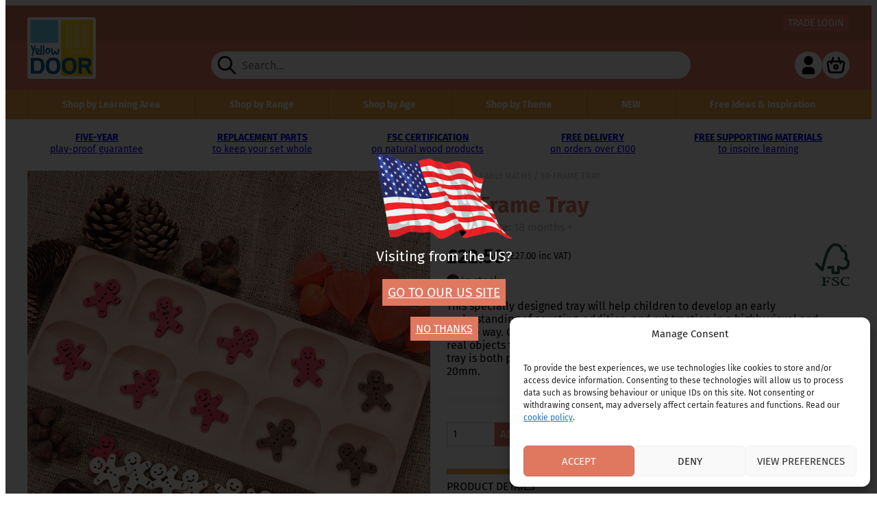

--- FILE ---
content_type: text/html; charset=UTF-8
request_url: https://www.yellow-door.net/products/10-frame-tray/
body_size: 31779
content:
<!doctype html>
<html lang="en-GB">
    <head>
        <meta charset="UTF-8">
        <meta name="viewport" content="width=device-width, initial-scale=1">
        <link rel="profile" href="http://gmpg.org/xfn/11">
        <link rel="pingback" href="https://www.yellow-door.net/wp/xmlrpc.php">
        <style id="uagb-style-conditional-extension">@media (min-width: 1025px){body .uag-hide-desktop.uagb-google-map__wrap,body .uag-hide-desktop{display:none !important}}@media (min-width: 768px) and (max-width: 1024px){body .uag-hide-tab.uagb-google-map__wrap,body .uag-hide-tab{display:none !important}}@media (max-width: 767px){body .uag-hide-mob.uagb-google-map__wrap,body .uag-hide-mob{display:none !important}}</style><meta name='robots' content='index, follow, max-image-preview:large, max-snippet:-1, max-video-preview:-1' />

	<!-- This site is optimized with the Yoast SEO plugin v26.7 - https://yoast.com/wordpress/plugins/seo/ -->
	<title>10-Frame Tray - explore number bonds in a visual way</title>
	<meta name="description" content="Sturdy wooden tray with 10 sections. Ideal for early number work and made from FSC-certified beech wood" />
	<link rel="canonical" href="https://www.yellow-door.net/products/10-frame-tray/" />
	<meta property="og:locale" content="en_GB" />
	<meta property="og:type" content="article" />
	<meta property="og:title" content="10-Frame Tray - explore number bonds in a visual way" />
	<meta property="og:description" content="Sturdy wooden tray with 10 sections. Ideal for early number work and made from FSC-certified beech wood" />
	<meta property="og:url" content="https://www.yellow-door.net/products/10-frame-tray/" />
	<meta property="og:site_name" content="Yellow Door" />
	<meta property="article:publisher" content="https://www.facebook.com/yellowdooreducation" />
	<meta property="article:modified_time" content="2026-01-01T08:12:21+00:00" />
	<meta property="og:image" content="https://www.yellow-door.net/app/uploads/2017/01/YD1081-1.jpg" />
	<meta property="og:image:width" content="1200" />
	<meta property="og:image:height" content="1200" />
	<meta property="og:image:type" content="image/jpeg" />
	<meta name="twitter:card" content="summary_large_image" />
	<meta name="twitter:site" content="@yellowdoorLIVE" />
	<script type="application/ld+json" class="yoast-schema-graph">{"@context":"https://schema.org","@graph":[{"@type":"WebPage","@id":"https://www.yellow-door.net/products/10-frame-tray/","url":"https://www.yellow-door.net/products/10-frame-tray/","name":"10-Frame Tray - explore number bonds in a visual way","isPartOf":{"@id":"https://www.yellow-door.net/#website"},"primaryImageOfPage":{"@id":"https://www.yellow-door.net/products/10-frame-tray/#primaryimage"},"image":{"@id":"https://www.yellow-door.net/products/10-frame-tray/#primaryimage"},"thumbnailUrl":"https://www.yellow-door.net/app/uploads/2017/01/YD1081-1.jpg","datePublished":"2017-01-06T17:14:09+00:00","dateModified":"2026-01-01T08:12:21+00:00","description":"Sturdy wooden tray with 10 sections. Ideal for early number work and made from FSC-certified beech wood","breadcrumb":{"@id":"https://www.yellow-door.net/products/10-frame-tray/#breadcrumb"},"inLanguage":"en-GB","potentialAction":[{"@type":"ReadAction","target":["https://www.yellow-door.net/products/10-frame-tray/"]}]},{"@type":"ImageObject","inLanguage":"en-GB","@id":"https://www.yellow-door.net/products/10-frame-tray/#primaryimage","url":"https://www.yellow-door.net/app/uploads/2017/01/YD1081-1.jpg","contentUrl":"https://www.yellow-door.net/app/uploads/2017/01/YD1081-1.jpg","width":1200,"height":1200,"caption":"Wooden 10-frame tray with 10 sections"},{"@type":"BreadcrumbList","@id":"https://www.yellow-door.net/products/10-frame-tray/#breadcrumb","itemListElement":[{"@type":"ListItem","position":1,"name":"Home","item":"https://www.yellow-door.net/"},{"@type":"ListItem","position":2,"name":"Shop","item":"https://www.yellow-door.net/shop/"},{"@type":"ListItem","position":3,"name":"10-Frame Tray"}]},{"@type":"WebSite","@id":"https://www.yellow-door.net/#website","url":"https://www.yellow-door.net/","name":"Yellow Door","description":"","publisher":{"@id":"https://www.yellow-door.net/#organization"},"potentialAction":[{"@type":"SearchAction","target":{"@type":"EntryPoint","urlTemplate":"https://www.yellow-door.net/?s={search_term_string}"},"query-input":{"@type":"PropertyValueSpecification","valueRequired":true,"valueName":"search_term_string"}}],"inLanguage":"en-GB"},{"@type":"Organization","@id":"https://www.yellow-door.net/#organization","name":"Yellow Door","url":"https://www.yellow-door.net/","logo":{"@type":"ImageObject","inLanguage":"en-GB","@id":"https://www.yellow-door.net/#/schema/logo/image/","url":"https://www.yellow-door.net/app/uploads/2019/08/yd-logo.png","contentUrl":"https://www.yellow-door.net/app/uploads/2019/08/yd-logo.png","width":512,"height":512,"caption":"Yellow Door"},"image":{"@id":"https://www.yellow-door.net/#/schema/logo/image/"},"sameAs":["https://www.facebook.com/yellowdooreducation","https://x.com/yellowdoorLIVE","https://www.instagram.com/yellow_door_education/","https://www.linkedin.com/company/yellow-door-ltd","https://uk.pinterest.com/yellowdooruk/","https://www.youtube.com/channel/UConMtc0hdcDzBGXGk0r613A"]}]}</script>
	<!-- / Yoast SEO plugin. -->


<link rel='dns-prefetch' href='//www.googletagmanager.com' />
<link rel='dns-prefetch' href='//cdn.jsdelivr.net' />
<link rel='dns-prefetch' href='//www.google.com' />
<link rel="alternate" type="application/rss+xml" title="Yellow Door &raquo; 10-Frame Tray Comments Feed" href="https://www.yellow-door.net/products/10-frame-tray/feed/" />
<link rel="alternate" title="oEmbed (JSON)" type="application/json+oembed" href="https://www.yellow-door.net/wp-json/oembed/1.0/embed?url=https%3A%2F%2Fwww.yellow-door.net%2Fproducts%2F10-frame-tray%2F" />
<link rel="alternate" title="oEmbed (XML)" type="text/xml+oembed" href="https://www.yellow-door.net/wp-json/oembed/1.0/embed?url=https%3A%2F%2Fwww.yellow-door.net%2Fproducts%2F10-frame-tray%2F&#038;format=xml" />
<style id='wp-img-auto-sizes-contain-inline-css'>
img:is([sizes=auto i],[sizes^="auto," i]){contain-intrinsic-size:3000px 1500px}
/*# sourceURL=wp-img-auto-sizes-contain-inline-css */
</style>
<link rel='stylesheet' id='font-awesome-css' href='https://www.yellow-door.net/app/plugins/woocommerce-ajax-filters/berocket/assets/css/font-awesome.min.css?ver=6.9' media='all' />
<link rel='stylesheet' id='berocket_aapf_widget-style-css' href='https://www.yellow-door.net/app/plugins/woocommerce-ajax-filters/assets/frontend/css/fullmain.min.css?ver=3.1.9.6' media='all' />
<link rel='stylesheet' id='sbi_styles-css' href='https://www.yellow-door.net/app/plugins/instagram-feed/css/sbi-styles.min.css?ver=6.10.0' media='all' />
<style id='wp-emoji-styles-inline-css'>

	img.wp-smiley, img.emoji {
		display: inline !important;
		border: none !important;
		box-shadow: none !important;
		height: 1em !important;
		width: 1em !important;
		margin: 0 0.07em !important;
		vertical-align: -0.1em !important;
		background: none !important;
		padding: 0 !important;
	}
/*# sourceURL=wp-emoji-styles-inline-css */
</style>
<style id='wp-block-library-inline-css'>
:root{--wp-block-synced-color:#7a00df;--wp-block-synced-color--rgb:122,0,223;--wp-bound-block-color:var(--wp-block-synced-color);--wp-editor-canvas-background:#ddd;--wp-admin-theme-color:#007cba;--wp-admin-theme-color--rgb:0,124,186;--wp-admin-theme-color-darker-10:#006ba1;--wp-admin-theme-color-darker-10--rgb:0,107,160.5;--wp-admin-theme-color-darker-20:#005a87;--wp-admin-theme-color-darker-20--rgb:0,90,135;--wp-admin-border-width-focus:2px}@media (min-resolution:192dpi){:root{--wp-admin-border-width-focus:1.5px}}.wp-element-button{cursor:pointer}:root .has-very-light-gray-background-color{background-color:#eee}:root .has-very-dark-gray-background-color{background-color:#313131}:root .has-very-light-gray-color{color:#eee}:root .has-very-dark-gray-color{color:#313131}:root .has-vivid-green-cyan-to-vivid-cyan-blue-gradient-background{background:linear-gradient(135deg,#00d084,#0693e3)}:root .has-purple-crush-gradient-background{background:linear-gradient(135deg,#34e2e4,#4721fb 50%,#ab1dfe)}:root .has-hazy-dawn-gradient-background{background:linear-gradient(135deg,#faaca8,#dad0ec)}:root .has-subdued-olive-gradient-background{background:linear-gradient(135deg,#fafae1,#67a671)}:root .has-atomic-cream-gradient-background{background:linear-gradient(135deg,#fdd79a,#004a59)}:root .has-nightshade-gradient-background{background:linear-gradient(135deg,#330968,#31cdcf)}:root .has-midnight-gradient-background{background:linear-gradient(135deg,#020381,#2874fc)}:root{--wp--preset--font-size--normal:16px;--wp--preset--font-size--huge:42px}.has-regular-font-size{font-size:1em}.has-larger-font-size{font-size:2.625em}.has-normal-font-size{font-size:var(--wp--preset--font-size--normal)}.has-huge-font-size{font-size:var(--wp--preset--font-size--huge)}.has-text-align-center{text-align:center}.has-text-align-left{text-align:left}.has-text-align-right{text-align:right}.has-fit-text{white-space:nowrap!important}#end-resizable-editor-section{display:none}.aligncenter{clear:both}.items-justified-left{justify-content:flex-start}.items-justified-center{justify-content:center}.items-justified-right{justify-content:flex-end}.items-justified-space-between{justify-content:space-between}.screen-reader-text{border:0;clip-path:inset(50%);height:1px;margin:-1px;overflow:hidden;padding:0;position:absolute;width:1px;word-wrap:normal!important}.screen-reader-text:focus{background-color:#ddd;clip-path:none;color:#444;display:block;font-size:1em;height:auto;left:5px;line-height:normal;padding:15px 23px 14px;text-decoration:none;top:5px;width:auto;z-index:100000}html :where(.has-border-color){border-style:solid}html :where([style*=border-top-color]){border-top-style:solid}html :where([style*=border-right-color]){border-right-style:solid}html :where([style*=border-bottom-color]){border-bottom-style:solid}html :where([style*=border-left-color]){border-left-style:solid}html :where([style*=border-width]){border-style:solid}html :where([style*=border-top-width]){border-top-style:solid}html :where([style*=border-right-width]){border-right-style:solid}html :where([style*=border-bottom-width]){border-bottom-style:solid}html :where([style*=border-left-width]){border-left-style:solid}html :where(img[class*=wp-image-]){height:auto;max-width:100%}:where(figure){margin:0 0 1em}html :where(.is-position-sticky){--wp-admin--admin-bar--position-offset:var(--wp-admin--admin-bar--height,0px)}@media screen and (max-width:600px){html :where(.is-position-sticky){--wp-admin--admin-bar--position-offset:0px}}

/*# sourceURL=wp-block-library-inline-css */
</style><style id='wp-block-heading-inline-css'>
h1:where(.wp-block-heading).has-background,h2:where(.wp-block-heading).has-background,h3:where(.wp-block-heading).has-background,h4:where(.wp-block-heading).has-background,h5:where(.wp-block-heading).has-background,h6:where(.wp-block-heading).has-background{padding:1.25em 2.375em}h1.has-text-align-left[style*=writing-mode]:where([style*=vertical-lr]),h1.has-text-align-right[style*=writing-mode]:where([style*=vertical-rl]),h2.has-text-align-left[style*=writing-mode]:where([style*=vertical-lr]),h2.has-text-align-right[style*=writing-mode]:where([style*=vertical-rl]),h3.has-text-align-left[style*=writing-mode]:where([style*=vertical-lr]),h3.has-text-align-right[style*=writing-mode]:where([style*=vertical-rl]),h4.has-text-align-left[style*=writing-mode]:where([style*=vertical-lr]),h4.has-text-align-right[style*=writing-mode]:where([style*=vertical-rl]),h5.has-text-align-left[style*=writing-mode]:where([style*=vertical-lr]),h5.has-text-align-right[style*=writing-mode]:where([style*=vertical-rl]),h6.has-text-align-left[style*=writing-mode]:where([style*=vertical-lr]),h6.has-text-align-right[style*=writing-mode]:where([style*=vertical-rl]){rotate:180deg}
/*# sourceURL=https://www.yellow-door.net/wp/wp-includes/blocks/heading/style.min.css */
</style>
<style id='wp-block-columns-inline-css'>
.wp-block-columns{box-sizing:border-box;display:flex;flex-wrap:wrap!important}@media (min-width:782px){.wp-block-columns{flex-wrap:nowrap!important}}.wp-block-columns{align-items:normal!important}.wp-block-columns.are-vertically-aligned-top{align-items:flex-start}.wp-block-columns.are-vertically-aligned-center{align-items:center}.wp-block-columns.are-vertically-aligned-bottom{align-items:flex-end}@media (max-width:781px){.wp-block-columns:not(.is-not-stacked-on-mobile)>.wp-block-column{flex-basis:100%!important}}@media (min-width:782px){.wp-block-columns:not(.is-not-stacked-on-mobile)>.wp-block-column{flex-basis:0;flex-grow:1}.wp-block-columns:not(.is-not-stacked-on-mobile)>.wp-block-column[style*=flex-basis]{flex-grow:0}}.wp-block-columns.is-not-stacked-on-mobile{flex-wrap:nowrap!important}.wp-block-columns.is-not-stacked-on-mobile>.wp-block-column{flex-basis:0;flex-grow:1}.wp-block-columns.is-not-stacked-on-mobile>.wp-block-column[style*=flex-basis]{flex-grow:0}:where(.wp-block-columns){margin-bottom:1.75em}:where(.wp-block-columns.has-background){padding:1.25em 2.375em}.wp-block-column{flex-grow:1;min-width:0;overflow-wrap:break-word;word-break:break-word}.wp-block-column.is-vertically-aligned-top{align-self:flex-start}.wp-block-column.is-vertically-aligned-center{align-self:center}.wp-block-column.is-vertically-aligned-bottom{align-self:flex-end}.wp-block-column.is-vertically-aligned-stretch{align-self:stretch}.wp-block-column.is-vertically-aligned-bottom,.wp-block-column.is-vertically-aligned-center,.wp-block-column.is-vertically-aligned-top{width:100%}
/*# sourceURL=https://www.yellow-door.net/wp/wp-includes/blocks/columns/style.min.css */
</style>
<style id='wp-block-group-inline-css'>
.wp-block-group{box-sizing:border-box}:where(.wp-block-group.wp-block-group-is-layout-constrained){position:relative}
/*# sourceURL=https://www.yellow-door.net/wp/wp-includes/blocks/group/style.min.css */
</style>
<style id='wp-block-group-theme-inline-css'>
:where(.wp-block-group.has-background){padding:1.25em 2.375em}
/*# sourceURL=https://www.yellow-door.net/wp/wp-includes/blocks/group/theme.min.css */
</style>
<style id='wp-block-paragraph-inline-css'>
.is-small-text{font-size:.875em}.is-regular-text{font-size:1em}.is-large-text{font-size:2.25em}.is-larger-text{font-size:3em}.has-drop-cap:not(:focus):first-letter{float:left;font-size:8.4em;font-style:normal;font-weight:100;line-height:.68;margin:.05em .1em 0 0;text-transform:uppercase}body.rtl .has-drop-cap:not(:focus):first-letter{float:none;margin-left:.1em}p.has-drop-cap.has-background{overflow:hidden}:root :where(p.has-background){padding:1.25em 2.375em}:where(p.has-text-color:not(.has-link-color)) a{color:inherit}p.has-text-align-left[style*="writing-mode:vertical-lr"],p.has-text-align-right[style*="writing-mode:vertical-rl"]{rotate:180deg}
/*# sourceURL=https://www.yellow-door.net/wp/wp-includes/blocks/paragraph/style.min.css */
</style>
<style id='global-styles-inline-css'>
:root{--wp--preset--aspect-ratio--square: 1;--wp--preset--aspect-ratio--4-3: 4/3;--wp--preset--aspect-ratio--3-4: 3/4;--wp--preset--aspect-ratio--3-2: 3/2;--wp--preset--aspect-ratio--2-3: 2/3;--wp--preset--aspect-ratio--16-9: 16/9;--wp--preset--aspect-ratio--9-16: 9/16;--wp--preset--color--black: #000000;--wp--preset--color--cyan-bluish-gray: #abb8c3;--wp--preset--color--white: #ffffff;--wp--preset--color--pale-pink: #f78da7;--wp--preset--color--vivid-red: #cf2e2e;--wp--preset--color--luminous-vivid-orange: #ff6900;--wp--preset--color--luminous-vivid-amber: #fcb900;--wp--preset--color--light-green-cyan: #7bdcb5;--wp--preset--color--vivid-green-cyan: #00d084;--wp--preset--color--pale-cyan-blue: #8ed1fc;--wp--preset--color--vivid-cyan-blue: #0693e3;--wp--preset--color--vivid-purple: #9b51e0;--wp--preset--color--yddarkcoral: #cb6c56;--wp--preset--color--ydmidcoral: #e07860;--wp--preset--color--ydlightcoral: #eba191;--wp--preset--color--yddarktang: #eea43f;--wp--preset--color--ydmidtang: #f0b242;--wp--preset--color--ydlighttang: #f5ca80;--wp--preset--color--ydlightblue: #99becc;--wp--preset--color--ydbadgeblue: #70cdea;--wp--preset--color--ydbrightorange: #f5970a;--wp--preset--gradient--vivid-cyan-blue-to-vivid-purple: linear-gradient(135deg,rgb(6,147,227) 0%,rgb(155,81,224) 100%);--wp--preset--gradient--light-green-cyan-to-vivid-green-cyan: linear-gradient(135deg,rgb(122,220,180) 0%,rgb(0,208,130) 100%);--wp--preset--gradient--luminous-vivid-amber-to-luminous-vivid-orange: linear-gradient(135deg,rgb(252,185,0) 0%,rgb(255,105,0) 100%);--wp--preset--gradient--luminous-vivid-orange-to-vivid-red: linear-gradient(135deg,rgb(255,105,0) 0%,rgb(207,46,46) 100%);--wp--preset--gradient--very-light-gray-to-cyan-bluish-gray: linear-gradient(135deg,rgb(238,238,238) 0%,rgb(169,184,195) 100%);--wp--preset--gradient--cool-to-warm-spectrum: linear-gradient(135deg,rgb(74,234,220) 0%,rgb(151,120,209) 20%,rgb(207,42,186) 40%,rgb(238,44,130) 60%,rgb(251,105,98) 80%,rgb(254,248,76) 100%);--wp--preset--gradient--blush-light-purple: linear-gradient(135deg,rgb(255,206,236) 0%,rgb(152,150,240) 100%);--wp--preset--gradient--blush-bordeaux: linear-gradient(135deg,rgb(254,205,165) 0%,rgb(254,45,45) 50%,rgb(107,0,62) 100%);--wp--preset--gradient--luminous-dusk: linear-gradient(135deg,rgb(255,203,112) 0%,rgb(199,81,192) 50%,rgb(65,88,208) 100%);--wp--preset--gradient--pale-ocean: linear-gradient(135deg,rgb(255,245,203) 0%,rgb(182,227,212) 50%,rgb(51,167,181) 100%);--wp--preset--gradient--electric-grass: linear-gradient(135deg,rgb(202,248,128) 0%,rgb(113,206,126) 100%);--wp--preset--gradient--midnight: linear-gradient(135deg,rgb(2,3,129) 0%,rgb(40,116,252) 100%);--wp--preset--font-size--small: 13px;--wp--preset--font-size--medium: 20px;--wp--preset--font-size--large: 36px;--wp--preset--font-size--x-large: 42px;--wp--preset--font-family--primary: FiraSans, sans-serif;--wp--preset--spacing--20: 0.44rem;--wp--preset--spacing--30: 0.67rem;--wp--preset--spacing--40: 1rem;--wp--preset--spacing--50: 1.5rem;--wp--preset--spacing--60: 2.25rem;--wp--preset--spacing--70: 3.38rem;--wp--preset--spacing--80: 5.06rem;--wp--preset--shadow--natural: 6px 6px 9px rgba(0, 0, 0, 0.2);--wp--preset--shadow--deep: 12px 12px 50px rgba(0, 0, 0, 0.4);--wp--preset--shadow--sharp: 6px 6px 0px rgba(0, 0, 0, 0.2);--wp--preset--shadow--outlined: 6px 6px 0px -3px rgb(255, 255, 255), 6px 6px rgb(0, 0, 0);--wp--preset--shadow--crisp: 6px 6px 0px rgb(0, 0, 0);}:root { --wp--style--global--content-size: 55rem;--wp--style--global--wide-size: 75rem; }:where(body) { margin: 0; }.wp-site-blocks > .alignleft { float: left; margin-right: 2em; }.wp-site-blocks > .alignright { float: right; margin-left: 2em; }.wp-site-blocks > .aligncenter { justify-content: center; margin-left: auto; margin-right: auto; }:where(.wp-site-blocks) > * { margin-block-start: 24px; margin-block-end: 0; }:where(.wp-site-blocks) > :first-child { margin-block-start: 0; }:where(.wp-site-blocks) > :last-child { margin-block-end: 0; }:root { --wp--style--block-gap: 24px; }:root :where(.is-layout-flow) > :first-child{margin-block-start: 0;}:root :where(.is-layout-flow) > :last-child{margin-block-end: 0;}:root :where(.is-layout-flow) > *{margin-block-start: 24px;margin-block-end: 0;}:root :where(.is-layout-constrained) > :first-child{margin-block-start: 0;}:root :where(.is-layout-constrained) > :last-child{margin-block-end: 0;}:root :where(.is-layout-constrained) > *{margin-block-start: 24px;margin-block-end: 0;}:root :where(.is-layout-flex){gap: 24px;}:root :where(.is-layout-grid){gap: 24px;}.is-layout-flow > .alignleft{float: left;margin-inline-start: 0;margin-inline-end: 2em;}.is-layout-flow > .alignright{float: right;margin-inline-start: 2em;margin-inline-end: 0;}.is-layout-flow > .aligncenter{margin-left: auto !important;margin-right: auto !important;}.is-layout-constrained > .alignleft{float: left;margin-inline-start: 0;margin-inline-end: 2em;}.is-layout-constrained > .alignright{float: right;margin-inline-start: 2em;margin-inline-end: 0;}.is-layout-constrained > .aligncenter{margin-left: auto !important;margin-right: auto !important;}.is-layout-constrained > :where(:not(.alignleft):not(.alignright):not(.alignfull)){max-width: var(--wp--style--global--content-size);margin-left: auto !important;margin-right: auto !important;}.is-layout-constrained > .alignwide{max-width: var(--wp--style--global--wide-size);}body .is-layout-flex{display: flex;}.is-layout-flex{flex-wrap: wrap;align-items: center;}.is-layout-flex > :is(*, div){margin: 0;}body .is-layout-grid{display: grid;}.is-layout-grid > :is(*, div){margin: 0;}body{font-family: FiraSans, sans-serif;padding-top: 0px;padding-right: 0px;padding-bottom: 0px;padding-left: 0px;}a:where(:not(.wp-element-button)){color: var(--wp--preset--color--ydmidcoral);text-decoration: none;}:root :where(a:where(:not(.wp-element-button)):hover){text-decoration: underline;}:root :where(a:where(:not(.wp-element-button)):focus){text-decoration: underline;}h1, h2, h3, h4, h5, h6{margin-top: 0.5em;margin-bottom: 0.5em;}h1{font-size: 2rem;}:root :where(.wp-element-button, .wp-block-button__link){background-color: var(--wp--preset--color--ydmidcoral);border-radius: 0;border-width: 0;color: #fff;font-family: inherit;font-size: inherit;font-style: inherit;font-weight: inherit;letter-spacing: inherit;line-height: inherit;padding-top: calc(0.667em + 2px);padding-right: calc(1.333em + 2px);padding-bottom: calc(0.667em + 2px);padding-left: calc(1.333em + 2px);text-decoration: none;text-transform: inherit;}:root :where(.wp-element-button, .wp-block-button__link){text-transform: uppercase;}:root :where(.wp-element-button:hover, .wp-block-button__link:hover){background-color: var(--wp--preset--color--yddarkcoral);}:root :where(.wp-element-button:hover, .wp-block-button__link:hover){text-transform: uppercase;}:root :where(.wp-element-button:focus, .wp-block-button__link:focus){background-color: var(--wp--preset--color--yddarkcoral);}:root :where(.wp-element-button:focus, .wp-block-button__link:focus){text-transform: uppercase;}.has-black-color{color: var(--wp--preset--color--black) !important;}.has-cyan-bluish-gray-color{color: var(--wp--preset--color--cyan-bluish-gray) !important;}.has-white-color{color: var(--wp--preset--color--white) !important;}.has-pale-pink-color{color: var(--wp--preset--color--pale-pink) !important;}.has-vivid-red-color{color: var(--wp--preset--color--vivid-red) !important;}.has-luminous-vivid-orange-color{color: var(--wp--preset--color--luminous-vivid-orange) !important;}.has-luminous-vivid-amber-color{color: var(--wp--preset--color--luminous-vivid-amber) !important;}.has-light-green-cyan-color{color: var(--wp--preset--color--light-green-cyan) !important;}.has-vivid-green-cyan-color{color: var(--wp--preset--color--vivid-green-cyan) !important;}.has-pale-cyan-blue-color{color: var(--wp--preset--color--pale-cyan-blue) !important;}.has-vivid-cyan-blue-color{color: var(--wp--preset--color--vivid-cyan-blue) !important;}.has-vivid-purple-color{color: var(--wp--preset--color--vivid-purple) !important;}.has-yddarkcoral-color{color: var(--wp--preset--color--yddarkcoral) !important;}.has-ydmidcoral-color{color: var(--wp--preset--color--ydmidcoral) !important;}.has-ydlightcoral-color{color: var(--wp--preset--color--ydlightcoral) !important;}.has-yddarktang-color{color: var(--wp--preset--color--yddarktang) !important;}.has-ydmidtang-color{color: var(--wp--preset--color--ydmidtang) !important;}.has-ydlighttang-color{color: var(--wp--preset--color--ydlighttang) !important;}.has-ydlightblue-color{color: var(--wp--preset--color--ydlightblue) !important;}.has-ydbadgeblue-color{color: var(--wp--preset--color--ydbadgeblue) !important;}.has-ydbrightorange-color{color: var(--wp--preset--color--ydbrightorange) !important;}.has-black-background-color{background-color: var(--wp--preset--color--black) !important;}.has-cyan-bluish-gray-background-color{background-color: var(--wp--preset--color--cyan-bluish-gray) !important;}.has-white-background-color{background-color: var(--wp--preset--color--white) !important;}.has-pale-pink-background-color{background-color: var(--wp--preset--color--pale-pink) !important;}.has-vivid-red-background-color{background-color: var(--wp--preset--color--vivid-red) !important;}.has-luminous-vivid-orange-background-color{background-color: var(--wp--preset--color--luminous-vivid-orange) !important;}.has-luminous-vivid-amber-background-color{background-color: var(--wp--preset--color--luminous-vivid-amber) !important;}.has-light-green-cyan-background-color{background-color: var(--wp--preset--color--light-green-cyan) !important;}.has-vivid-green-cyan-background-color{background-color: var(--wp--preset--color--vivid-green-cyan) !important;}.has-pale-cyan-blue-background-color{background-color: var(--wp--preset--color--pale-cyan-blue) !important;}.has-vivid-cyan-blue-background-color{background-color: var(--wp--preset--color--vivid-cyan-blue) !important;}.has-vivid-purple-background-color{background-color: var(--wp--preset--color--vivid-purple) !important;}.has-yddarkcoral-background-color{background-color: var(--wp--preset--color--yddarkcoral) !important;}.has-ydmidcoral-background-color{background-color: var(--wp--preset--color--ydmidcoral) !important;}.has-ydlightcoral-background-color{background-color: var(--wp--preset--color--ydlightcoral) !important;}.has-yddarktang-background-color{background-color: var(--wp--preset--color--yddarktang) !important;}.has-ydmidtang-background-color{background-color: var(--wp--preset--color--ydmidtang) !important;}.has-ydlighttang-background-color{background-color: var(--wp--preset--color--ydlighttang) !important;}.has-ydlightblue-background-color{background-color: var(--wp--preset--color--ydlightblue) !important;}.has-ydbadgeblue-background-color{background-color: var(--wp--preset--color--ydbadgeblue) !important;}.has-ydbrightorange-background-color{background-color: var(--wp--preset--color--ydbrightorange) !important;}.has-black-border-color{border-color: var(--wp--preset--color--black) !important;}.has-cyan-bluish-gray-border-color{border-color: var(--wp--preset--color--cyan-bluish-gray) !important;}.has-white-border-color{border-color: var(--wp--preset--color--white) !important;}.has-pale-pink-border-color{border-color: var(--wp--preset--color--pale-pink) !important;}.has-vivid-red-border-color{border-color: var(--wp--preset--color--vivid-red) !important;}.has-luminous-vivid-orange-border-color{border-color: var(--wp--preset--color--luminous-vivid-orange) !important;}.has-luminous-vivid-amber-border-color{border-color: var(--wp--preset--color--luminous-vivid-amber) !important;}.has-light-green-cyan-border-color{border-color: var(--wp--preset--color--light-green-cyan) !important;}.has-vivid-green-cyan-border-color{border-color: var(--wp--preset--color--vivid-green-cyan) !important;}.has-pale-cyan-blue-border-color{border-color: var(--wp--preset--color--pale-cyan-blue) !important;}.has-vivid-cyan-blue-border-color{border-color: var(--wp--preset--color--vivid-cyan-blue) !important;}.has-vivid-purple-border-color{border-color: var(--wp--preset--color--vivid-purple) !important;}.has-yddarkcoral-border-color{border-color: var(--wp--preset--color--yddarkcoral) !important;}.has-ydmidcoral-border-color{border-color: var(--wp--preset--color--ydmidcoral) !important;}.has-ydlightcoral-border-color{border-color: var(--wp--preset--color--ydlightcoral) !important;}.has-yddarktang-border-color{border-color: var(--wp--preset--color--yddarktang) !important;}.has-ydmidtang-border-color{border-color: var(--wp--preset--color--ydmidtang) !important;}.has-ydlighttang-border-color{border-color: var(--wp--preset--color--ydlighttang) !important;}.has-ydlightblue-border-color{border-color: var(--wp--preset--color--ydlightblue) !important;}.has-ydbadgeblue-border-color{border-color: var(--wp--preset--color--ydbadgeblue) !important;}.has-ydbrightorange-border-color{border-color: var(--wp--preset--color--ydbrightorange) !important;}.has-vivid-cyan-blue-to-vivid-purple-gradient-background{background: var(--wp--preset--gradient--vivid-cyan-blue-to-vivid-purple) !important;}.has-light-green-cyan-to-vivid-green-cyan-gradient-background{background: var(--wp--preset--gradient--light-green-cyan-to-vivid-green-cyan) !important;}.has-luminous-vivid-amber-to-luminous-vivid-orange-gradient-background{background: var(--wp--preset--gradient--luminous-vivid-amber-to-luminous-vivid-orange) !important;}.has-luminous-vivid-orange-to-vivid-red-gradient-background{background: var(--wp--preset--gradient--luminous-vivid-orange-to-vivid-red) !important;}.has-very-light-gray-to-cyan-bluish-gray-gradient-background{background: var(--wp--preset--gradient--very-light-gray-to-cyan-bluish-gray) !important;}.has-cool-to-warm-spectrum-gradient-background{background: var(--wp--preset--gradient--cool-to-warm-spectrum) !important;}.has-blush-light-purple-gradient-background{background: var(--wp--preset--gradient--blush-light-purple) !important;}.has-blush-bordeaux-gradient-background{background: var(--wp--preset--gradient--blush-bordeaux) !important;}.has-luminous-dusk-gradient-background{background: var(--wp--preset--gradient--luminous-dusk) !important;}.has-pale-ocean-gradient-background{background: var(--wp--preset--gradient--pale-ocean) !important;}.has-electric-grass-gradient-background{background: var(--wp--preset--gradient--electric-grass) !important;}.has-midnight-gradient-background{background: var(--wp--preset--gradient--midnight) !important;}.has-small-font-size{font-size: var(--wp--preset--font-size--small) !important;}.has-medium-font-size{font-size: var(--wp--preset--font-size--medium) !important;}.has-large-font-size{font-size: var(--wp--preset--font-size--large) !important;}.has-x-large-font-size{font-size: var(--wp--preset--font-size--x-large) !important;}.has-primary-font-family{font-family: var(--wp--preset--font-family--primary) !important;}
:root :where(.wp-block-woocommerce-product-collection li){list-style: none;}
/*# sourceURL=global-styles-inline-css */
</style>
<style id='core-block-supports-inline-css'>
.wp-elements-ba910bf26344677669e0a50a77168bf9 a:where(:not(.wp-element-button)){color:var(--wp--preset--color--black);}.wp-elements-ba910bf26344677669e0a50a77168bf9 a:where(:not(.wp-element-button)):hover{color:var(--wp--preset--color--black);}.wp-container-content-9cfa9a5a{flex-grow:1;}.wp-container-core-group-is-layout-454ca94f{gap:0;flex-direction:column;align-items:stretch;justify-content:center;}.wp-container-core-group-is-layout-444d5ee8{flex-direction:column;align-items:stretch;justify-content:space-between;}.wp-elements-17680e243db9022e5923fb32940130d2 a:where(:not(.wp-element-button)){color:var(--wp--preset--color--black);}.wp-elements-17680e243db9022e5923fb32940130d2 a:where(:not(.wp-element-button)):hover{color:var(--wp--preset--color--black);}.wp-container-core-group-is-layout-26ffd4e3{gap:0;flex-direction:column;align-items:center;justify-content:center;}.wp-elements-59cfb5141ef1e42bd26186ed818fc639 a:where(:not(.wp-element-button)){color:var(--wp--preset--color--black);}.wp-elements-59cfb5141ef1e42bd26186ed818fc639 a:where(:not(.wp-element-button)):hover{color:var(--wp--preset--color--black);}.wp-elements-5be7618508d1d5fca320dc896aeca598 a:where(:not(.wp-element-button)){color:var(--wp--preset--color--black);}.wp-elements-5be7618508d1d5fca320dc896aeca598 a:where(:not(.wp-element-button)):hover{color:var(--wp--preset--color--black);}.wp-elements-8a24283858f1b58d04e144c6ce789383 a:where(:not(.wp-element-button)){color:var(--wp--preset--color--black);}.wp-elements-8a24283858f1b58d04e144c6ce789383 a:where(:not(.wp-element-button)):hover{color:var(--wp--preset--color--black);}.wp-container-core-group-is-layout-cb6b3b38{grid-template-columns:repeat(5, minmax(0, 1fr));gap:var(--wp--preset--spacing--20);}.wp-container-core-group-is-layout-97829e9f > .alignfull{margin-right:calc(var(--wp--preset--spacing--40) * -1);margin-left:calc(var(--wp--preset--spacing--40) * -1);}.wp-elements-9ff5c187f136242c7d581d1d76aef9ea a:where(:not(.wp-element-button)){color:var(--wp--preset--color--white);}.wp-elements-9ff5c187f136242c7d581d1d76aef9ea a:where(:not(.wp-element-button)):hover{color:var(--wp--preset--color--black);}.wp-elements-e5a4ce602838950f5d79dab5f60789da a:where(:not(.wp-element-button)){color:var(--wp--preset--color--white);}.wp-container-core-group-is-layout-2e827744{gap:var(--wp--preset--spacing--40);justify-content:center;}.wp-container-core-group-is-layout-bd061c80 > .alignfull{margin-right:calc(2rem * -1);margin-left:calc(2rem * -1);}.wp-container-core-group-is-layout-bd061c80 > *{margin-block-start:0;margin-block-end:0;}.wp-container-core-group-is-layout-bd061c80 > * + *{margin-block-start:0;margin-block-end:0;}.wp-elements-37a16821e24bc505f2f7bed7af4751bd a:where(:not(.wp-element-button)){color:var(--wp--preset--color--black);}.wp-elements-342bd91ec0c7caeb9d9d539b1a63357f a:where(:not(.wp-element-button)){color:var(--wp--preset--color--black);}.wp-elements-f773d501df799bfb4307278f982f2d33 a:where(:not(.wp-element-button)){color:var(--wp--preset--color--black);}.wp-elements-3276f114bc973ea3e60ffe12e46d3ebc a:where(:not(.wp-element-button)){color:var(--wp--preset--color--black);}.wp-elements-7b1ef8466da6896e0ba4eb50d111c691 a:where(:not(.wp-element-button)){color:var(--wp--preset--color--black);}.wp-elements-75a1587d81beafdd89d8ba3489726deb a:where(:not(.wp-element-button)){color:var(--wp--preset--color--black);}.wp-container-core-column-is-layout-22223934 > *{margin-block-start:0;margin-block-end:0;}.wp-container-core-column-is-layout-22223934 > * + *{margin-block-start:var(--wp--preset--spacing--20);margin-block-end:0;}.wp-elements-bc785fae5b1fa1dda5469f5bdce491c8 a:where(:not(.wp-element-button)){color:var(--wp--preset--color--black);}.wp-elements-538136ff249d5a77ff929c6889745fe9 a:where(:not(.wp-element-button)){color:var(--wp--preset--color--black);}.wp-elements-f86ce1a100836e440eb070b68fe64fe7 a:where(:not(.wp-element-button)){color:var(--wp--preset--color--black);}.wp-elements-2cbaa0521005b56e35c4957e98d95ad8 a:where(:not(.wp-element-button)){color:var(--wp--preset--color--black);}.wp-elements-fb61ee8698b0f3bd09134a40aabb9850 a:where(:not(.wp-element-button)){color:var(--wp--preset--color--black);}.wp-elements-dd87e3112aaed5815d178bdc134c1374 a:where(:not(.wp-element-button)){color:var(--wp--preset--color--black);}.wp-elements-38661756ebef20eb5eb51c289491c113 a:where(:not(.wp-element-button)){color:var(--wp--preset--color--black);}.wp-elements-96fff58662fc14339cfd392dafc35441 a:where(:not(.wp-element-button)){color:var(--wp--preset--color--black);}.wp-elements-0633cb9d8d1aa8af76250996c0a91a8c a:where(:not(.wp-element-button)){color:var(--wp--preset--color--black);}.wp-elements-6e25f79dec96765f1ec70e866bef6cc3 a:where(:not(.wp-element-button)){color:var(--wp--preset--color--black);}.wp-elements-dd16d1bdf8e5408b5150b7def692e528 a:where(:not(.wp-element-button)){color:var(--wp--preset--color--black);}.wp-elements-27d3534f304f82492071a8b931dda2dd a:where(:not(.wp-element-button)){color:var(--wp--preset--color--black);}.wp-container-core-columns-is-layout-28f84493{flex-wrap:nowrap;}.wp-container-core-group-is-layout-ce7aeadb > :where(:not(.alignleft):not(.alignright):not(.alignfull)){max-width:1200px;margin-left:auto !important;margin-right:auto !important;}.wp-container-core-group-is-layout-ce7aeadb > .alignwide{max-width:1200px;}.wp-container-core-group-is-layout-ce7aeadb .alignfull{max-width:none;}.wp-container-core-group-is-layout-ce7aeadb > .alignfull{margin-right:calc(0rem * -1);margin-left:calc(0rem * -1);}.wp-elements-04079590394bfe0c745d7b2dc1661df7 a:where(:not(.wp-element-button)){color:var(--wp--preset--color--black);}.wp-elements-458a227255c81531293ad4788547c637 a:where(:not(.wp-element-button)){color:var(--wp--preset--color--black);}.wp-elements-00feb56091cab0b911889548dc0ffd33 a:where(:not(.wp-element-button)){color:var(--wp--preset--color--black);}.wp-elements-d2b41128a7e303ea0f830382d57ced36 a:where(:not(.wp-element-button)){color:var(--wp--preset--color--black);}.wp-elements-78ff52e80db2909fa6f248395cb28228 a:where(:not(.wp-element-button)){color:var(--wp--preset--color--black);}.wp-container-core-columns-is-layout-17fc1b09{flex-wrap:nowrap;gap:var(--wp--preset--spacing--20) 2em;}.wp-container-core-group-is-layout-025a13f2 > :where(:not(.alignleft):not(.alignright):not(.alignfull)){max-width:1200px;margin-left:auto !important;margin-right:auto !important;}.wp-container-core-group-is-layout-025a13f2 > .alignwide{max-width:1200px;}.wp-container-core-group-is-layout-025a13f2 .alignfull{max-width:none;}.wp-container-core-group-is-layout-025a13f2 > .alignfull{margin-right:calc(var(--wp--preset--spacing--40) * -1);margin-left:calc(var(--wp--preset--spacing--40) * -1);}.wp-container-core-group-is-layout-4383d167 > :where(:not(.alignleft):not(.alignright):not(.alignfull)){max-width:1200px;margin-left:auto !important;margin-right:auto !important;}.wp-container-core-group-is-layout-4383d167 > .alignwide{max-width:1200px;}.wp-container-core-group-is-layout-4383d167 .alignfull{max-width:none;}
/*# sourceURL=core-block-supports-inline-css */
</style>

<link rel='stylesheet' id='cr-frontend-css-css' href='https://www.yellow-door.net/app/plugins/customer-reviews-woocommerce/css/frontend.css?ver=5.96.0' media='all' />
<style id='woocommerce-inline-inline-css'>
.woocommerce form .form-row .required { visibility: visible; }
/*# sourceURL=woocommerce-inline-inline-css */
</style>
<link rel='stylesheet' id='cmplz-general-css' href='https://www.yellow-door.net/app/plugins/complianz-gdpr/assets/css/cookieblocker.min.css?ver=1741710170' media='all' />
<link rel='stylesheet' id='megamenu-css' href='https://www.yellow-door.net/app/uploads/maxmegamenu/style.css?ver=f22c2d' media='all' />
<link rel='stylesheet' id='dashicons-css' href='https://www.yellow-door.net/wp/wp-includes/css/dashicons.min.css?ver=6.9' media='all' />
<link rel='stylesheet' id='yd2-style-css' href='https://www.yellow-door.net/app/themes/yd2/main.min.css?ver=00057' media='all' />
<link rel='stylesheet' id='glightbox-style-css' href='https://cdn.jsdelivr.net/npm/glightbox/dist/css/glightbox.min.css?ver=00001' media='all' />
<link rel='stylesheet' id='uagb-swiper-css-css' href='https://www.yellow-door.net/app/plugins/ultimate-addons-for-gutenberg/assets/css/swiper-bundle.min.css?ver=2.19.17' media='all' />
<link rel='stylesheet' id='uagb-block-css-css' href='https://www.yellow-door.net/app/uploads/uag-plugin/custom-style-blocks.css?ver=2.19.17' media='all' />
<link rel='stylesheet' id='photoswipe-css' href='https://www.yellow-door.net/app/plugins/woocommerce/assets/css/photoswipe/photoswipe.min.css?ver=10.4.3' media='all' />
<link rel='stylesheet' id='photoswipe-default-skin-css' href='https://www.yellow-door.net/app/plugins/woocommerce/assets/css/photoswipe/default-skin/default-skin.min.css?ver=10.4.3' media='all' />
<script id="woocommerce-google-analytics-integration-gtag-js-after">
/* Google Analytics for WooCommerce (gtag.js) */
					window.dataLayer = window.dataLayer || [];
					function gtag(){dataLayer.push(arguments);}
					// Set up default consent state.
					for ( const mode of [{"analytics_storage":"denied","ad_storage":"denied","ad_user_data":"denied","ad_personalization":"denied","region":["AT","BE","BG","HR","CY","CZ","DK","EE","FI","FR","DE","GR","HU","IS","IE","IT","LV","LI","LT","LU","MT","NL","NO","PL","PT","RO","SK","SI","ES","SE","GB","CH"]}] || [] ) {
						gtag( "consent", "default", { "wait_for_update": 500, ...mode } );
					}
					gtag("js", new Date());
					gtag("set", "developer_id.dOGY3NW", true);
					gtag("config", "317260896", {"track_404":true,"allow_google_signals":false,"logged_in":false,"linker":{"domains":[],"allow_incoming":false},"custom_map":{"dimension1":"logged_in"}});
//# sourceURL=woocommerce-google-analytics-integration-gtag-js-after
</script>
<script src="https://www.yellow-door.net/wp/wp-includes/js/jquery/jquery.min.js?ver=3.7.1" id="jquery-core-js"></script>
<script src="https://www.yellow-door.net/wp/wp-includes/js/jquery/jquery-migrate.min.js?ver=3.4.1" id="jquery-migrate-js"></script>
<script src="https://www.yellow-door.net/app/plugins/google-analytics-for-wordpress/assets/js/frontend-gtag.min.js?ver=9.11.1" id="monsterinsights-frontend-script-js" async data-wp-strategy="async"></script>
<script data-cfasync="false" data-wpfc-render="false" id='monsterinsights-frontend-script-js-extra'>var monsterinsights_frontend = {"js_events_tracking":"true","download_extensions":"doc,pdf,ppt,zip,xls,docx,pptx,xlsx","inbound_paths":"[]","home_url":"https:\/\/www.yellow-door.net","hash_tracking":"false","v4_id":"G-QQT8MRKTNX"};</script>
<script src="https://www.yellow-door.net/app/plugins/woocommerce/assets/js/jquery-blockui/jquery.blockUI.min.js?ver=2.7.0-wc.10.4.3" id="wc-jquery-blockui-js" data-wp-strategy="defer"></script>
<script id="wc-add-to-cart-js-extra">
var wc_add_to_cart_params = {"ajax_url":"/wp/wp-admin/admin-ajax.php","wc_ajax_url":"/?wc-ajax=%%endpoint%%","i18n_view_cart":"View basket","cart_url":"https://www.yellow-door.net/basket/","is_cart":"","cart_redirect_after_add":"no"};
//# sourceURL=wc-add-to-cart-js-extra
</script>
<script src="https://www.yellow-door.net/app/plugins/woocommerce/assets/js/frontend/add-to-cart.min.js?ver=10.4.3" id="wc-add-to-cart-js" defer data-wp-strategy="defer"></script>
<script id="wc-single-product-js-extra">
var wc_single_product_params = {"i18n_required_rating_text":"Please select a rating","i18n_rating_options":["1 of 5 stars","2 of 5 stars","3 of 5 stars","4 of 5 stars","5 of 5 stars"],"i18n_product_gallery_trigger_text":"View full-screen image gallery","review_rating_required":"no","flexslider":{"rtl":false,"animation":"slide","smoothHeight":true,"directionNav":false,"controlNav":"thumbnails","slideshow":false,"animationSpeed":500,"animationLoop":false,"allowOneSlide":false},"zoom_enabled":"","zoom_options":[],"photoswipe_enabled":"","photoswipe_options":{"shareEl":false,"closeOnScroll":false,"history":false,"hideAnimationDuration":0,"showAnimationDuration":0},"flexslider_enabled":""};
//# sourceURL=wc-single-product-js-extra
</script>
<script src="https://www.yellow-door.net/app/plugins/woocommerce/assets/js/frontend/single-product.min.js?ver=10.4.3" id="wc-single-product-js" defer data-wp-strategy="defer"></script>
<script src="https://www.yellow-door.net/app/plugins/woocommerce/assets/js/js-cookie/js.cookie.min.js?ver=2.1.4-wc.10.4.3" id="wc-js-cookie-js" defer data-wp-strategy="defer"></script>
<script id="woocommerce-js-extra">
var woocommerce_params = {"ajax_url":"/wp/wp-admin/admin-ajax.php","wc_ajax_url":"/?wc-ajax=%%endpoint%%","i18n_password_show":"Show password","i18n_password_hide":"Hide password"};
//# sourceURL=woocommerce-js-extra
</script>
<script src="https://www.yellow-door.net/app/plugins/woocommerce/assets/js/frontend/woocommerce.min.js?ver=10.4.3" id="woocommerce-js" defer data-wp-strategy="defer"></script>
<script id="wc-cart-fragments-js-extra">
var wc_cart_fragments_params = {"ajax_url":"/wp/wp-admin/admin-ajax.php","wc_ajax_url":"/?wc-ajax=%%endpoint%%","cart_hash_key":"wc_cart_hash_7edaab56607b4bda9779fa66fc5c7f27","fragment_name":"wc_fragments_7edaab56607b4bda9779fa66fc5c7f27","request_timeout":"5000"};
//# sourceURL=wc-cart-fragments-js-extra
</script>
<script src="https://www.yellow-door.net/app/plugins/woocommerce/assets/js/frontend/cart-fragments.min.js?ver=10.4.3" id="wc-cart-fragments-js" defer data-wp-strategy="defer"></script>
<script src="https://www.yellow-door.net/app/plugins/woocommerce/assets/js/photoswipe/photoswipe.min.js?ver=4.1.1-wc.10.4.3" id="wc-photoswipe-js" defer data-wp-strategy="defer"></script>
<script src="https://www.yellow-door.net/app/plugins/woocommerce/assets/js/photoswipe/photoswipe-ui-default.min.js?ver=4.1.1-wc.10.4.3" id="wc-photoswipe-ui-default-js" defer data-wp-strategy="defer"></script>
<script src="https://www.google.com/recaptcha/api.js?render=6LcAHIEUAAAAAO_TBCYqY_GhIf1TVJSL3LYgu3Qq&amp;ver=6.3.0" id="recaptcha-js"></script>
<link rel="https://api.w.org/" href="https://www.yellow-door.net/wp-json/" /><link rel="alternate" title="JSON" type="application/json" href="https://www.yellow-door.net/wp-json/wp/v2/product/12935" /><link rel="EditURI" type="application/rsd+xml" title="RSD" href="https://www.yellow-door.net/wp/xmlrpc.php?rsd" />
<meta name="generator" content="WordPress 6.9" />
<meta name="generator" content="WooCommerce 10.4.3" />
<link rel='shortlink' href='https://www.yellow-door.net/?p=12935' />
<script type="text/javascript">
(function(url){
	if(/(?:Chrome\/26\.0\.1410\.63 Safari\/537\.31|WordfenceTestMonBot)/.test(navigator.userAgent)){ return; }
	var addEvent = function(evt, handler) {
		if (window.addEventListener) {
			document.addEventListener(evt, handler, false);
		} else if (window.attachEvent) {
			document.attachEvent('on' + evt, handler);
		}
	};
	var removeEvent = function(evt, handler) {
		if (window.removeEventListener) {
			document.removeEventListener(evt, handler, false);
		} else if (window.detachEvent) {
			document.detachEvent('on' + evt, handler);
		}
	};
	var evts = 'contextmenu dblclick drag dragend dragenter dragleave dragover dragstart drop keydown keypress keyup mousedown mousemove mouseout mouseover mouseup mousewheel scroll'.split(' ');
	var logHuman = function() {
		if (window.wfLogHumanRan) { return; }
		window.wfLogHumanRan = true;
		var wfscr = document.createElement('script');
		wfscr.type = 'text/javascript';
		wfscr.async = true;
		wfscr.src = url + '&r=' + Math.random();
		(document.getElementsByTagName('head')[0]||document.getElementsByTagName('body')[0]).appendChild(wfscr);
		for (var i = 0; i < evts.length; i++) {
			removeEvent(evts[i], logHuman);
		}
	};
	for (var i = 0; i < evts.length; i++) {
		addEvent(evts[i], logHuman);
	}
})('//www.yellow-door.net/?wordfence_lh=1&hid=AC41312D20BC92148BF9D605563B44E8');
</script>			<style>.cmplz-hidden {
					display: none !important;
				}</style>	<noscript><style>.woocommerce-product-gallery{ opacity: 1 !important; }</style></noscript>
	<style class='wp-fonts-local'>
@font-face{font-family:FiraSans;font-style:normal;font-weight:400;font-display:fallback;src:url('https://www.yellow-door.net/app/themes/yd2/assets/fonts/FiraSans-Regular.woff2') format('woff2');font-stretch:normal;}
@font-face{font-family:FiraSans;font-style:bold;font-weight:700;font-display:fallback;src:url('https://www.yellow-door.net/app/themes/yd2/assets/fonts/FiraSans-Bold.woff2') format('woff2');font-stretch:normal;}
</style>
<style id="uagb-style-frontend-99999999999">.uagb-slider-container.uagb-block-53c69e86{box-shadow: 0px 0px 0 #00000070;padding-top: 0px;padding-bottom: 0px;padding-left: 0px;padding-right: 0px;}.uagb-slider-container.uagb-block-53c69e86.uagb-slider-container{border-color: #4B4F58;}.uagb-slider-container.uagb-block-53c69e86 .swiper-button-next:after{font-size: 16px;}.uagb-slider-container.uagb-block-53c69e86 .swiper-button-prev:after{font-size: 16px;}.uagb-slider-container.uagb-block-53c69e86 .swiper-pagination-bullet{background-color: #333333;}.uagb-slider-container.uagb-block-53c69e86 .swiper-button-prev{left: -20px;}.uagb-slider-container.uagb-block-53c69e86.uagb-slider-container .swiper-button-prev{border-top-left-radius: 50px;border-top-right-radius: 50px;border-bottom-left-radius: 50px;border-bottom-right-radius: 50px;color: #333333;width: 46px;height: 46px;line-height: 46px;}.uagb-slider-container.uagb-block-53c69e86.uagb-slider-container .swiper-button-next{border-top-left-radius: 50px;border-top-right-radius: 50px;border-bottom-left-radius: 50px;border-bottom-right-radius: 50px;color: #333333;width: 46px;height: 46px;line-height: 46px;}.uagb-slider-container.uagb-block-53c69e86 .swiper-button-next{right: -20px;}.uagb-slider-container.uagb-block-53c69e86 .swiper-wrapper{align-items: center;min-height: 100px;}.uagb-slider-container.uagb-block-53c69e86 .swiper-pagination{bottom: 20px;}.uagb-slider-container.uagb-block-53c69e86:hover{box-shadow: 0px 0px 0 #00000070;}.uagb-block-529b0f69 .swiper-content{padding-top: 0px;padding-bottom: 0px;padding-left: 0px;padding-right: 0px;background-color: #eba191;;}.uagb-block-3ae6742d .swiper-content{padding-top: 0px;padding-bottom: 0px;padding-left: 0px;padding-right: 0px;background-color: #99becc;;}.uagb-block-36c4a9b6 .swiper-content{padding-top: 0px;padding-bottom: 0px;padding-left: 0px;padding-right: 0px;background-color: #c6c19d;;}.uagb-block-c7b099fa .swiper-content{padding-top: 0px;padding-bottom: 0px;padding-left: 0px;padding-right: 0px;background-color: #f5ca80;;}.uagb-block-9118cea8 .swiper-content{padding-top: 0px;padding-bottom: 0px;padding-left: 0px;padding-right: 0px;background-color: #aab1d0;;}@media only screen and (max-width: 976px) {.uagb-slider-container.uagb-block-53c69e86{padding-top: 0px;padding-bottom: 0px;padding-left: 0px;padding-right: 0px;}.uagb-slider-container.uagb-block-53c69e86 .swiper-button-prev:after{font-size: 16px;}.uagb-slider-container.uagb-block-53c69e86 .swiper-button-next:after{font-size: 16px;}.uagb-slider-container.uagb-block-53c69e86 .swiper-button-prev{left: -20px;}.uagb-slider-container.uagb-block-53c69e86 .swiper-button-next{right: -20px;}.uagb-slider-container.uagb-block-53c69e86.uagb-slider-container .swiper-button-prev{width: 46px;height: 46px;line-height: 46px;}.uagb-slider-container.uagb-block-53c69e86.uagb-slider-container .swiper-button-next{width: 46px;height: 46px;line-height: 46px;}.uagb-block-529b0f69 .swiper-content{padding-top: 0px;padding-bottom: 0px;padding-left: 0px;padding-right: 0px;background-color: #eba191;;}.uagb-block-3ae6742d .swiper-content{padding-top: 0px;padding-bottom: 0px;padding-left: 0px;padding-right: 0px;background-color: #99becc;;}.uagb-block-36c4a9b6 .swiper-content{padding-top: 0px;padding-bottom: 0px;padding-left: 0px;padding-right: 0px;background-color: #c6c19d;;}.uagb-block-c7b099fa .swiper-content{padding-top: 0px;padding-bottom: 0px;padding-left: 0px;padding-right: 0px;background-color: #f5ca80;;}.uagb-block-9118cea8 .swiper-content{padding-top: 0px;padding-bottom: 0px;padding-left: 0px;padding-right: 0px;background-color: #aab1d0;;}}@media only screen and (max-width: 767px) {.uagb-slider-container.uagb-block-53c69e86{padding-top: 0px;padding-bottom: 0px;padding-left: 0px;padding-right: 0px;}.uagb-slider-container.uagb-block-53c69e86 .swiper-button-prev:after{font-size: 16px;}.uagb-slider-container.uagb-block-53c69e86 .swiper-button-next:after{font-size: 16px;}.uagb-slider-container.uagb-block-53c69e86 .swiper-button-prev{left: -20px;}.uagb-slider-container.uagb-block-53c69e86 .swiper-button-next{right: -20px;}.uagb-slider-container.uagb-block-53c69e86.uagb-slider-container .swiper-button-prev{width: 46px;height: 46px;line-height: 46px;}.uagb-slider-container.uagb-block-53c69e86.uagb-slider-container .swiper-button-next{width: 46px;height: 46px;line-height: 46px;}.uagb-block-529b0f69 .swiper-content{padding-top: 10px;padding-bottom: 10px;padding-left: 10px;padding-right: 10px;background-color: #eba191;;}.uagb-block-3ae6742d .swiper-content{padding-top: 10px;padding-bottom: 10px;padding-left: 10px;padding-right: 10px;background-color: #99becc;;}.uagb-block-36c4a9b6 .swiper-content{padding-top: 10px;padding-bottom: 10px;padding-left: 10px;padding-right: 10px;background-color: #c6c19d;;}.uagb-block-c7b099fa .swiper-content{padding-top: 10px;padding-bottom: 10px;padding-left: 10px;padding-right: 10px;background-color: #f5ca80;;}.uagb-block-9118cea8 .swiper-content{padding-top: 10px;padding-bottom: 10px;padding-left: 10px;padding-right: 10px;background-color: #aab1d0;;}}</style><link rel="icon" href="https://www.yellow-door.net/app/uploads/2019/08/cropped-yd-logo-2-32x32.png" sizes="32x32" />
<link rel="icon" href="https://www.yellow-door.net/app/uploads/2019/08/cropped-yd-logo-2-192x192.png" sizes="192x192" />
<link rel="apple-touch-icon" href="https://www.yellow-door.net/app/uploads/2019/08/cropped-yd-logo-2-180x180.png" />
<meta name="msapplication-TileImage" content="https://www.yellow-door.net/app/uploads/2019/08/cropped-yd-logo-2-270x270.png" />
		<style id="wp-custom-css">
			.sbi {
background: transparent !important;
padding: 0 !important;
}

#sb_instagram #sbi_images {
padding: 0;
}

.grecaptcha-badge {
	display: none;
}

.cmplz-cookiebanner .cmplz-links.cmplz-documents {
	display: none;
}		</style>
		<style type="text/css">/** Mega Menu CSS: fs **/</style>
    <link rel='stylesheet' id='wc-blocks-style-css' href='https://www.yellow-door.net/app/plugins/woocommerce/assets/client/blocks/wc-blocks.css?ver=wc-10.4.3' media='all' />
</head>

    <body data-cmplz=1 class="wp-singular product-template-default single single-product postid-12935 wp-embed-responsive wp-theme-yd2 theme-yd2 woocommerce woocommerce-page woocommerce-no-js mega-menu-main mega-menu-header-top">
                <div id="page" class="hfeed site">
            <header id="masthead" class="siteHeader" role="banner">
                <div class="siteHeader-logoWrap">
                    <div>
                        <a href="https://www.yellow-door.net">
                            <img src="https://www.yellow-door.net/app/themes/yd2/assets/img/yd-logo.svg" class="siteHeader-logoImg" alt="Yellow Door logo">
                        </a>
                    </div>
                </div>
                
                <div class="siteHeader-main">
                    <div class="siteHeader-row siteHeader-row1">
                        <div>
                            <div class="siteHeader-sidebar">
                                                            </div>
                            <nav class="siteHeader-navTop">
                                <div id="mega-menu-wrap-header-top" class="mega-menu-wrap"><div class="mega-menu-toggle"><div class="mega-toggle-blocks-left"></div><div class="mega-toggle-blocks-center"></div><div class="mega-toggle-blocks-right"><div class='mega-toggle-block mega-menu-toggle-animated-block mega-toggle-block-0' id='mega-toggle-block-0'><button aria-label="Toggle Menu" class="mega-toggle-animated mega-toggle-animated-slider" type="button" aria-expanded="false">
                  <span class="mega-toggle-animated-box">
                    <span class="mega-toggle-animated-inner"></span>
                  </span>
                </button></div></div></div><ul id="mega-menu-header-top" class="mega-menu max-mega-menu mega-menu-horizontal mega-no-js" data-event="hover_intent" data-effect="disabled" data-effect-speed="200" data-effect-mobile="disabled" data-effect-speed-mobile="0" data-mobile-force-width="false" data-second-click="close" data-document-click="collapse" data-vertical-behaviour="accordion" data-breakpoint="768" data-unbind="true" data-mobile-state="collapse_all" data-mobile-direction="vertical" data-hover-intent-timeout="300" data-hover-intent-interval="100"><li class="mega-menu-item mega-menu-item-type-custom mega-menu-item-object-custom mega-menu-item-has-children mega-align-bottom-right mega-menu-flyout mega-disable-link mega-menu-item-111643" id="mega-menu-item-111643"><a class="mega-menu-link" tabindex="0" aria-expanded="false" role="button">Trade Login<span class="mega-indicator" aria-hidden="true"></span></a>
<ul class="mega-sub-menu">
<li class="mega-menu-item mega-menu-item-type-custom mega-menu-item-object-custom mega-menu-item-111644" id="mega-menu-item-111644"><a target="_blank" class="mega-menu-link" href="https://trade.yellow-door.net/">UK & Rest of World</a></li><li class="mega-menu-item mega-menu-item-type-custom mega-menu-item-object-custom mega-menu-item-111645" id="mega-menu-item-111645"><a target="_blank" class="mega-menu-link" href="https://trade.yellow-door.us/">USA & Canada</a></li><li class="mega-menu-item mega-menu-item-type-post_type mega-menu-item-object-page mega-menu-item-112375" id="mega-menu-item-112375"><a class="mega-menu-link" href="https://www.yellow-door.net/my-account/">App Resellers</a></li></ul>
</li></ul></div>                            </nav>
                        </div>
                    </div>
                    <div class="siteHeader-row siteHeader-row2">
                        <div>
                            <div class="siteHeader-search"><form role="search" method="get" class="search-form" action="https://www.yellow-door.net/">
    <label>
        <span class="screen-reader-text">Search for:</span>
        <input type="search" class="search-field" placeholder="Search&hellip;" value="" name="s" data-swplive="true" data-swpengine="default" data-swpconfig="default" />
    </label>
    <input type="hidden" name="post_type" value="product" />
    <input type="submit" class="search-submit" value="Search" />
</form></div>
                            <div class="siteHeader-button siteHeader-buttonLogin">
                                <a href="https://www.yellow-door.net/my-account/" title="Login/register"></a>
                            </div>
                            <!-- <div class="siteHeader-button siteHeader-buttonWishlist"><a href="#">Wishlist</a></div> -->
                            <div class="siteHeader-button siteHeader-buttonBasket">
                                <a href="https://www.yellow-door.net/basket/" title="Basket">
                                    <!-- <span>Basket</span> -->
                                    <span class="cart-item-count"></span>
                                </a>
                                <dialog class="siteHeader-basket">
                                    <button class="siteHeader-basketClose">Continue shopping</button>
                                    <div class="widget_shopping_cart_content">

	<p class="woocommerce-mini-cart__empty-message">No products in the basket.</p>


</div>
                                </dialog>
                            </div>
                        </div>
                    </div>
                </div>
            </header>

            <div class="siteHeader-navMain">
                <nav>
                    <div id="mega-menu-wrap-main" class="mega-menu-wrap"><div class="mega-menu-toggle"><div class="mega-toggle-blocks-left"></div><div class="mega-toggle-blocks-center"></div><div class="mega-toggle-blocks-right"><div class='mega-toggle-block mega-menu-toggle-animated-block mega-toggle-block-0' id='mega-toggle-block-0'><button aria-label="Toggle Menu" class="mega-toggle-animated mega-toggle-animated-slider" type="button" aria-expanded="false">
                  <span class="mega-toggle-animated-box">
                    <span class="mega-toggle-animated-inner"></span>
                  </span>
                </button></div></div></div><ul id="mega-menu-main" class="mega-menu max-mega-menu mega-menu-horizontal mega-no-js" data-event="hover_intent" data-effect="disabled" data-effect-speed="200" data-effect-mobile="slide_left" data-effect-speed-mobile="200" data-mobile-force-width="false" data-second-click="close" data-document-click="collapse" data-vertical-behaviour="accordion" data-breakpoint="768" data-unbind="true" data-mobile-state="collapse_all" data-mobile-direction="vertical" data-hover-intent-timeout="300" data-hover-intent-interval="100"><li class="mega-menu-item mega-menu-item-type-custom mega-menu-item-object-custom mega-menu-item-has-children mega-align-bottom-left mega-menu-flyout mega-disable-link mega-menu-item-111440" id="mega-menu-item-111440"><a class="mega-menu-link" tabindex="0" aria-expanded="false" role="button">Shop by Learning Area<span class="mega-indicator" aria-hidden="true"></span></a>
<ul class="mega-sub-menu">
<li class="mega-menu-item mega-menu-item-type-taxonomy mega-menu-item-object-product_cat mega-menu-item-111444" id="mega-menu-item-111444"><a class="mega-menu-link" href="https://www.yellow-door.net/learning-area/exploring-the-world/">Exploring the World</a></li><li class="mega-menu-item mega-menu-item-type-taxonomy mega-menu-item-object-product_cat mega-menu-item-111452" id="mega-menu-item-111452"><a class="mega-menu-link" href="https://www.yellow-door.net/learning-area/social-and-emotional/">Social &amp; Emotional</a></li><li class="mega-menu-item mega-menu-item-type-taxonomy mega-menu-item-object-product_cat mega-current-product-ancestor mega-current-menu-parent mega-current-product-parent mega-menu-item-111443" id="mega-menu-item-111443"><a class="mega-menu-link" href="https://www.yellow-door.net/learning-area/early-maths/">Early Maths</a></li><li class="mega-menu-item mega-menu-item-type-taxonomy mega-menu-item-object-product_cat mega-menu-item-111447" id="mega-menu-item-111447"><a class="mega-menu-link" href="https://www.yellow-door.net/learning-area/language-and-literacy/">Language &amp; Literacy</a></li><li class="mega-menu-item mega-menu-item-type-taxonomy mega-menu-item-object-product_cat mega-menu-item-111446" id="mega-menu-item-111446"><a class="mega-menu-link" href="https://www.yellow-door.net/learning-area/imaginative-play/">Imaginative Play</a></li><li class="mega-menu-item mega-menu-item-type-taxonomy mega-menu-item-object-product_cat mega-menu-item-111445" id="mega-menu-item-111445"><a class="mega-menu-link" href="https://www.yellow-door.net/learning-area/fine-motor/">Fine Motor</a></li><li class="mega-menu-item mega-menu-item-type-taxonomy mega-menu-item-object-product_cat mega-menu-item-111451" id="mega-menu-item-111451"><a class="mega-menu-link" href="https://www.yellow-door.net/learning-area/science-stem/">Science/STEM</a></li><li class="mega-menu-item mega-menu-item-type-taxonomy mega-menu-item-object-product_cat mega-menu-item-111441" id="mega-menu-item-111441"><a class="mega-menu-link" href="https://www.yellow-door.net/learning-area/arts-and-crafts/">Arts &amp; Crafts</a></li><li class="mega-menu-item mega-menu-item-type-taxonomy mega-menu-item-object-product_cat mega-menu-item-111453" id="mega-menu-item-111453"><a class="mega-menu-link" href="https://www.yellow-door.net/learning-area/technology/">Technology</a></li></ul>
</li><li class="mega-menu-item mega-menu-item-type-custom mega-menu-item-object-custom mega-menu-item-has-children mega-align-bottom-left mega-menu-flyout mega-disable-link mega-menu-item-111454" id="mega-menu-item-111454"><a class="mega-menu-link" tabindex="0" aria-expanded="false" role="button">Shop by Range<span class="mega-indicator" aria-hidden="true"></span></a>
<ul class="mega-sub-menu">
<li class="mega-menu-item mega-menu-item-type-taxonomy mega-menu-item-object-pa_range mega-menu-item-111458" id="mega-menu-item-111458"><a class="mega-menu-link" href="https://www.yellow-door.net/range/lets-roll/">Let's Roll</a></li><li class="mega-menu-item mega-menu-item-type-taxonomy mega-menu-item-object-pa_range mega-menu-item-111463" id="mega-menu-item-111463"><a class="mega-menu-link" href="https://www.yellow-door.net/range/roll-around/">Roll Around</a></li><li class="mega-menu-item mega-menu-item-type-taxonomy mega-menu-item-object-pa_range mega-menu-item-111460" id="mega-menu-item-111460"><a class="mega-menu-link" href="https://www.yellow-door.net/range/little-lands/">Little Lands</a></li><li class="mega-menu-item mega-menu-item-type-taxonomy mega-menu-item-object-pa_range mega-menu-item-111456" id="mega-menu-item-111456"><a class="mega-menu-link" href="https://www.yellow-door.net/range/collections-kits/">Collections/Kits</a></li><li class="mega-menu-item mega-menu-item-type-taxonomy mega-menu-item-object-pa_range mega-menu-item-111466" id="mega-menu-item-111466"><a class="mega-menu-link" href="https://www.yellow-door.net/range/wooden-play-sets/">Wooden Play Sets</a></li><li class="mega-menu-item mega-menu-item-type-taxonomy mega-menu-item-object-pa_range mega-menu-item-111464" id="mega-menu-item-111464"><a class="mega-menu-link" href="https://www.yellow-door.net/range/sensory-play-stones/">Sensory Play Stones</a></li><li class="mega-menu-item mega-menu-item-type-taxonomy mega-menu-item-object-pa_range mega-menu-item-111461" id="mega-menu-item-111461"><a class="mega-menu-link" href="https://www.yellow-door.net/range/pebbles/">Pebbles</a></li><li class="mega-menu-item mega-menu-item-type-taxonomy mega-menu-item-object-pa_range mega-menu-item-111457" id="mega-menu-item-111457"><a class="mega-menu-link" href="https://www.yellow-door.net/range/feels-write/">Feels-Write</a></li><li class="mega-menu-item mega-menu-item-type-taxonomy mega-menu-item-object-pa_range mega-menu-item-112029" id="mega-menu-item-112029"><a class="mega-menu-link" href="https://www.yellow-door.net/range/lets-investigate/">Let's Investigate</a></li><li class="mega-menu-item mega-menu-item-type-taxonomy mega-menu-item-object-pa_range mega-menu-item-112425" id="mega-menu-item-112425"><a class="mega-menu-link" href="https://www.yellow-door.net/range/alphabet-and-phonics/">Alphabet &amp; Phonics</a></li><li class="mega-menu-item mega-menu-item-type-taxonomy mega-menu-item-object-pa_range mega-menu-item-111462" id="mega-menu-item-111462"><a class="mega-menu-link" href="https://www.yellow-door.net/range/play-props/">Play Props</a></li><li class="mega-menu-item mega-menu-item-type-taxonomy mega-menu-item-object-pa_range mega-menu-item-111534" id="mega-menu-item-111534"><a class="mega-menu-link" href="https://www.yellow-door.net/range/dough-discoveries/">Dough Discoveries</a></li><li class="mega-menu-item mega-menu-item-type-taxonomy mega-menu-item-object-pa_range mega-menu-item-111535" id="mega-menu-item-111535"><a class="mega-menu-link" href="https://www.yellow-door.net/range/mud-kitchen/">Mud Kitchen</a></li><li class="mega-menu-item mega-menu-item-type-taxonomy mega-menu-item-object-pa_range mega-menu-item-111536" id="mega-menu-item-111536"><a class="mega-menu-link" href="https://www.yellow-door.net/range/montessori-inspired/">Montessori Inspired</a></li><li class="mega-menu-item mega-menu-item-type-taxonomy mega-menu-item-object-pa_range mega-menu-item-112423" id="mega-menu-item-112423"><a class="mega-menu-link" href="https://www.yellow-door.net/range/forest-school-inspired/">Forest-School Inspired</a></li><li class="mega-menu-item mega-menu-item-type-taxonomy mega-menu-item-object-pa_range mega-menu-item-111455" id="mega-menu-item-111455"><a class="mega-menu-link" href="https://www.yellow-door.net/range/apps/">Apps</a></li><li class="mega-menu-item mega-menu-item-type-taxonomy mega-menu-item-object-pa_range mega-menu-item-111465" id="mega-menu-item-111465"><a class="mega-menu-link" href="https://www.yellow-door.net/range/teacher-books/">Teacher Books</a></li></ul>
</li><li class="mega-menu-item mega-menu-item-type-custom mega-menu-item-object-custom mega-menu-item-has-children mega-align-bottom-left mega-menu-flyout mega-disable-link mega-menu-item-111467" id="mega-menu-item-111467"><a class="mega-menu-link" tabindex="0" aria-expanded="false" role="button">Shop by Age<span class="mega-indicator" aria-hidden="true"></span></a>
<ul class="mega-sub-menu">
<li class="mega-menu-item mega-menu-item-type-taxonomy mega-menu-item-object-pa_age mega-menu-item-116143" id="mega-menu-item-116143"><a class="mega-menu-link" href="https://www.yellow-door.net/age/from-birth/">From birth</a></li><li class="mega-menu-item mega-menu-item-type-taxonomy mega-menu-item-object-pa_age mega-menu-item-111772" id="mega-menu-item-111772"><a class="mega-menu-link" href="https://www.yellow-door.net/age/12-months-plus/">12 months +</a></li><li class="mega-menu-item mega-menu-item-type-taxonomy mega-menu-item-object-pa_age mega-menu-item-111771" id="mega-menu-item-111771"><a class="mega-menu-link" href="https://www.yellow-door.net/age/18-months-plus/">18 months +</a></li><li class="mega-menu-item mega-menu-item-type-taxonomy mega-menu-item-object-pa_age mega-menu-item-111770" id="mega-menu-item-111770"><a class="mega-menu-link" href="https://www.yellow-door.net/age/2-years-plus/">2 years +</a></li><li class="mega-menu-item mega-menu-item-type-taxonomy mega-menu-item-object-pa_age mega-menu-item-111769" id="mega-menu-item-111769"><a class="mega-menu-link" href="https://www.yellow-door.net/age/3-years-plus/">3 years +</a></li></ul>
</li><li class="mega-menu-item mega-menu-item-type-custom mega-menu-item-object-custom mega-menu-item-has-children mega-align-bottom-left mega-menu-flyout mega-disable-link mega-menu-item-111472" id="mega-menu-item-111472"><a class="mega-menu-link" tabindex="0" aria-expanded="false" role="button">Shop by Theme<span class="mega-indicator" aria-hidden="true"></span></a>
<ul class="mega-sub-menu">
<li class="mega-menu-item mega-menu-item-type-taxonomy mega-menu-item-object-pa_theme mega-menu-item-111474" id="mega-menu-item-111474"><a class="mega-menu-link" href="https://www.yellow-door.net/theme/dinosaurs/">Dinosaurs</a></li><li class="mega-menu-item mega-menu-item-type-taxonomy mega-menu-item-object-pa_theme mega-menu-item-111477" id="mega-menu-item-111477"><a class="mega-menu-link" href="https://www.yellow-door.net/theme/minibeasts/">Minibeasts</a></li><li class="mega-menu-item mega-menu-item-type-taxonomy mega-menu-item-object-pa_theme mega-menu-item-111481" id="mega-menu-item-111481"><a class="mega-menu-link" href="https://www.yellow-door.net/theme/seasons/">Seasons</a></li><li class="mega-menu-item mega-menu-item-type-taxonomy mega-menu-item-object-pa_theme mega-menu-item-111475" id="mega-menu-item-111475"><a class="mega-menu-link" href="https://www.yellow-door.net/theme/fairytale-and-fantasy/">Fairytale &amp; Fantasy</a></li><li class="mega-menu-item mega-menu-item-type-taxonomy mega-menu-item-object-pa_theme mega-menu-item-111478" id="mega-menu-item-111478"><a class="mega-menu-link" href="https://www.yellow-door.net/theme/nature/">Nature</a></li><li class="mega-menu-item mega-menu-item-type-taxonomy mega-menu-item-object-pa_theme mega-menu-item-111473" id="mega-menu-item-111473"><a class="mega-menu-link" href="https://www.yellow-door.net/theme/animals-and-habitats/">Animals &amp; Habitats</a></li><li class="mega-menu-item mega-menu-item-type-taxonomy mega-menu-item-object-pa_theme mega-menu-item-111479" id="mega-menu-item-111479"><a class="mega-menu-link" href="https://www.yellow-door.net/theme/ocean/">Ocean</a></li><li class="mega-menu-item mega-menu-item-type-taxonomy mega-menu-item-object-pa_theme mega-menu-item-111476" id="mega-menu-item-111476"><a class="mega-menu-link" href="https://www.yellow-door.net/theme/forest/">Forest</a></li><li class="mega-menu-item mega-menu-item-type-taxonomy mega-menu-item-object-pa_theme mega-menu-item-111480" id="mega-menu-item-111480"><a class="mega-menu-link" href="https://www.yellow-door.net/theme/polar/">Polar</a></li><li class="mega-menu-item mega-menu-item-type-taxonomy mega-menu-item-object-pa_theme mega-menu-item-111482" id="mega-menu-item-111482"><a class="mega-menu-link" href="https://www.yellow-door.net/theme/transport/">Transport</a></li><li class="mega-menu-item mega-menu-item-type-taxonomy mega-menu-item-object-pa_theme mega-menu-item-112426" id="mega-menu-item-112426"><a class="mega-menu-link" href="https://www.yellow-door.net/theme/farm/">Farm</a></li><li class="mega-menu-item mega-menu-item-type-taxonomy mega-menu-item-object-pa_theme mega-menu-item-112427" id="mega-menu-item-112427"><a class="mega-menu-link" href="https://www.yellow-door.net/theme/space/">Space</a></li></ul>
</li><li class="mega-yd-new mega-menu-item mega-menu-item-type-taxonomy mega-menu-item-object-product_cat mega-align-bottom-left mega-menu-flyout mega-menu-item-111483" id="mega-menu-item-111483"><a class="mega-menu-link" href="https://www.yellow-door.net/learning-area/new/" tabindex="0">NEW</a></li><li class="mega-menu-item mega-menu-item-type-custom mega-menu-item-object-custom mega-menu-item-has-children mega-align-bottom-right mega-menu-flyout mega-disable-link mega-menu-item-111484" id="mega-menu-item-111484"><a class="mega-menu-link" tabindex="0" aria-expanded="false" role="button">Free Ideas & Inspiration<span class="mega-indicator" aria-hidden="true"></span></a>
<ul class="mega-sub-menu">
<li class="mega-menu-item mega-menu-item-type-post_type mega-menu-item-object-page mega-menu-item-111485" id="mega-menu-item-111485"><a class="mega-menu-link" href="https://www.yellow-door.net/blog/">The Yellow Door Blog</a></li><li class="mega-menu-item mega-menu-item-type-custom mega-menu-item-object-custom mega-menu-item-111486" id="mega-menu-item-111486"><a class="mega-menu-link" href="https://www.yellow-door.net/free-downloads/">Free Downloads</a></li></ul>
</li><li class="mega-menu-item mega-menu-item-type-custom mega-menu-item-object-custom mega-menu-item-has-children mega-align-bottom-left mega-menu-flyout mega-hide-on-desktop mega-disable-link mega-menu-item-111488" id="mega-menu-item-111488"><a class="mega-menu-link" tabindex="0" aria-expanded="false" role="button">Trade Login<span class="mega-indicator" aria-hidden="true"></span></a>
<ul class="mega-sub-menu">
<li class="mega-menu-item mega-menu-item-type-custom mega-menu-item-object-custom mega-menu-item-111489" id="mega-menu-item-111489"><a class="mega-menu-link" href="https://trade.yellow-door.net">UK & Rest of World</a></li><li class="mega-menu-item mega-menu-item-type-custom mega-menu-item-object-custom mega-menu-item-111490" id="mega-menu-item-111490"><a class="mega-menu-link" href="https://trade.yellow-door.us">USA & Canada</a></li><li class="mega-menu-item mega-menu-item-type-post_type mega-menu-item-object-page mega-menu-item-112379" id="mega-menu-item-112379"><a class="mega-menu-link" href="https://www.yellow-door.net/my-account/">App Resellers</a></li></ul>
</li></ul><button class='mega-close' aria-label='Close'></button></div>                </nav>
            </div>

            <div class="siteHeader-belowNav">
                
<div class="wp-block-group uag-hide-mob is-layout-constrained wp-container-core-group-is-layout-97829e9f wp-block-group-is-layout-constrained" style="padding-right:var(--wp--preset--spacing--40);padding-left:var(--wp--preset--spacing--40)">
<div class="wp-block-group alignwide is-layout-grid wp-container-core-group-is-layout-cb6b3b38 wp-block-group-is-layout-grid" style="margin-top:var(--wp--preset--spacing--30)">
<div class="wp-block-group is-vertical is-content-justification-stretch is-layout-flex wp-container-core-group-is-layout-444d5ee8 wp-block-group-is-layout-flex" style="border-top-color:var(--wp--preset--color--ydlightcoral);border-top-width:8px">
<div class="wp-block-group wp-container-content-9cfa9a5a is-vertical is-content-justification-stretch is-layout-flex wp-container-core-group-is-layout-454ca94f wp-block-group-is-layout-flex" style="border-top-style:none;border-top-width:0px;border-right-color:#eeeeee;border-right-width:1px;border-bottom-color:#eeeeee;border-bottom-width:1px;border-left-color:#eeeeee;border-left-width:1px;padding-top:var(--wp--preset--spacing--20);padding-right:var(--wp--preset--spacing--20);padding-bottom:var(--wp--preset--spacing--20);padding-left:var(--wp--preset--spacing--20)">
<p class="has-text-align-center has-link-color wp-elements-ba910bf26344677669e0a50a77168bf9" style="margin-top:0;margin-bottom:0;font-size:14px;text-transform:none"><a href="https://www.yellow-door.net/five-year-guarantee/"><strong>FIVE-YEAR</strong><br>play-proof guarantee</a></p>
</div>
</div>



<div class="wp-block-group is-vertical is-content-justification-stretch is-layout-flex wp-container-core-group-is-layout-444d5ee8 wp-block-group-is-layout-flex" style="border-top-color:var(--wp--preset--color--ydlightblue);border-top-width:8px">
<div class="wp-block-group wp-container-content-9cfa9a5a is-vertical is-content-justification-center is-layout-flex wp-container-core-group-is-layout-26ffd4e3 wp-block-group-is-layout-flex" style="border-top-style:none;border-top-width:0px;border-right-color:#eeeeee;border-right-width:1px;border-bottom-color:#eeeeee;border-bottom-width:1px;border-left-color:#eeeeee;border-left-width:1px;padding-top:var(--wp--preset--spacing--20);padding-right:var(--wp--preset--spacing--20);padding-bottom:var(--wp--preset--spacing--20);padding-left:var(--wp--preset--spacing--20)">
<p class="has-text-align-center has-link-color wp-elements-17680e243db9022e5923fb32940130d2" style="margin-top:0;margin-bottom:0;font-size:14px;text-transform:none"><a href="https://www.yellow-door.net/replacement-parts/"><strong>REPLACEMENT PARTS</strong><br>to keep your set whole</a></p>
</div>
</div>



<div class="wp-block-group is-vertical is-content-justification-stretch is-layout-flex wp-container-core-group-is-layout-444d5ee8 wp-block-group-is-layout-flex" style="border-top-color:#c6c19d;border-top-width:8px">
<div class="wp-block-group wp-container-content-9cfa9a5a is-vertical is-content-justification-center is-layout-flex wp-container-core-group-is-layout-26ffd4e3 wp-block-group-is-layout-flex" style="border-top-style:none;border-top-width:0px;border-right-color:#eeeeee;border-right-width:1px;border-bottom-color:#eeeeee;border-bottom-width:1px;border-left-color:#eeeeee;border-left-width:1px;padding-top:var(--wp--preset--spacing--20);padding-right:var(--wp--preset--spacing--20);padding-bottom:var(--wp--preset--spacing--20);padding-left:var(--wp--preset--spacing--20)">
<p class="has-text-align-center has-link-color wp-elements-59cfb5141ef1e42bd26186ed818fc639" style="margin-top:0;margin-bottom:0;font-size:14px;text-transform:none"><a href="https://www.yellow-door.net/fsc-certified/"><strong>FSC CERTIFICATION</strong><br>on natural wood products</a></p>
</div>
</div>



<div class="wp-block-group is-vertical is-content-justification-stretch is-layout-flex wp-container-core-group-is-layout-444d5ee8 wp-block-group-is-layout-flex" style="border-top-color:var(--wp--preset--color--ydlighttang);border-top-width:8px">
<div class="wp-block-group wp-container-content-9cfa9a5a is-vertical is-content-justification-center is-layout-flex wp-container-core-group-is-layout-26ffd4e3 wp-block-group-is-layout-flex" style="border-top-style:none;border-top-width:0px;border-right-color:#eeeeee;border-right-width:1px;border-bottom-color:#eeeeee;border-bottom-width:1px;border-left-color:#eeeeee;border-left-width:1px;padding-top:var(--wp--preset--spacing--20);padding-right:var(--wp--preset--spacing--20);padding-bottom:var(--wp--preset--spacing--20);padding-left:var(--wp--preset--spacing--20)">
<p class="has-text-align-center has-link-color wp-elements-5be7618508d1d5fca320dc896aeca598" style="margin-top:0;margin-bottom:0;font-size:14px;text-transform:none"><a href="https://www.yellow-door.net/delivery-information/"><strong>FREE DELIVERY</strong><br>on orders over £100</a></p>
</div>
</div>



<div class="wp-block-group is-vertical is-content-justification-stretch is-layout-flex wp-container-core-group-is-layout-444d5ee8 wp-block-group-is-layout-flex" style="border-top-color:#aab1d0;border-top-width:8px">
<div class="wp-block-group wp-container-content-9cfa9a5a is-vertical is-content-justification-center is-layout-flex wp-container-core-group-is-layout-26ffd4e3 wp-block-group-is-layout-flex" style="border-top-style:none;border-top-width:0px;border-right-color:#eeeeee;border-right-width:1px;border-bottom-color:#eeeeee;border-bottom-width:1px;border-left-color:#eeeeee;border-left-width:1px;padding-top:var(--wp--preset--spacing--20);padding-right:var(--wp--preset--spacing--20);padding-bottom:var(--wp--preset--spacing--20);padding-left:var(--wp--preset--spacing--20)">
<p class="has-text-align-center has-link-color wp-elements-8a24283858f1b58d04e144c6ce789383" style="margin-top:0;margin-bottom:0;font-size:14px;text-transform:none"><a href="https://www.yellow-door.net/free-downloads/"><strong>FREE SUPPORTING MATERIALS</strong><br>to inspire learning</a></p>
</div>
</div>
</div>
</div>



<div class="wp-block-group uag-hide-desktop uag-hide-tab is-layout-flow wp-block-group-is-layout-flow" style="padding-right:0;padding-left:0">
<div class="wp-block-uagb-slider yd2-usp-slider uagb-block-53c69e86 uagb-slider-container"><div class="uagb-slides uagb-swiper"><div class="swiper-wrapper">
<div class="wp-block-uagb-slider-child uagb-slider-child-wrap swiper-slide uagb-block-529b0f69"><div class="swiper-content">
<p class="has-text-align-center has-link-color wp-elements-ba910bf26344677669e0a50a77168bf9" style="margin-top:0;margin-bottom:0;font-size:14px;text-transform:none"><a href="https://www.yellow-door.net/five-year-guarantee/"><strong>FIVE-YEAR</strong><br>play-proof guarantee</a></p>
</div></div>



<div class="wp-block-uagb-slider-child uagb-slider-child-wrap swiper-slide uagb-block-3ae6742d"><div class="swiper-content">
<p class="has-text-align-center has-link-color wp-elements-17680e243db9022e5923fb32940130d2" style="margin-top:0;margin-bottom:0;font-size:14px;text-transform:none"><a href="https://www.yellow-door.net/replacement-parts/"><strong>REPLACEMENT PARTS</strong><br>to keep your set whole</a></p>
</div></div>



<div class="wp-block-uagb-slider-child uagb-slider-child-wrap swiper-slide uagb-block-36c4a9b6"><div class="swiper-content">
<p class="has-text-align-center has-link-color wp-elements-59cfb5141ef1e42bd26186ed818fc639" style="margin-top:0;margin-bottom:0;font-size:14px;text-transform:none"><a href="https://www.yellow-door.net/fsc-certified/"><strong>FSC CERTIFICATION</strong><br>on natural wood products</a></p>
</div></div>



<div class="wp-block-uagb-slider-child uagb-slider-child-wrap swiper-slide uagb-block-c7b099fa"><div class="swiper-content">
<p class="has-text-align-center has-link-color wp-elements-5be7618508d1d5fca320dc896aeca598" style="margin-top:0;margin-bottom:0;font-size:14px;text-transform:none"><a href="https://www.yellow-door.net/delivery-information/"><strong>FREE DELIVERY</strong><br>on orders over £100</a></p>
</div></div>



<div class="wp-block-uagb-slider-child uagb-slider-child-wrap swiper-slide uagb-block-9118cea8"><div class="swiper-content">
<p class="has-text-align-center has-link-color wp-elements-8a24283858f1b58d04e144c6ce789383" style="margin-top:0;margin-bottom:0;font-size:14px;text-transform:none"><a href="https://www.yellow-door.net/free-downloads/"><strong>FREE SUPPORTING MATERIALS</strong><br>to inspire learning</a></p>
</div></div>
</div></div></div>
</div>
            </div>

            <div class="mainContent">
	<div id="primary" class="content-area"><main id="main" class="site-main" role="main">
					
			<div class="woocommerce-notices-wrapper"></div><div id="product-12935" class="product type-product post-12935 status-publish first instock product_cat-early-maths product_tag-10-frame product_tag-counting-sorting product_tag-fsc product_tag-mathematics product_tag-maths-mastery product_tag-montessori product_tag-multibuys product_tag-natural product_tag-number-bonds product_tag-sensorial product_tag-ten-frame product_tag-tinker-trays product_tag-trays product_tag-wood has-post-thumbnail taxable shipping-taxable purchasable product-type-simple">
        
	<div class="r" style="order: 1"><nav class="woocommerce-breadcrumb" aria-label="Breadcrumb"><a href="https://www.yellow-door.net">Home</a>&nbsp;&#47;&nbsp;<a href="https://www.yellow-door.net/learning-area/early-maths/">Early Maths</a>&nbsp;&#47;&nbsp;10-Frame Tray</nav></div>
	<div class="r" style="order: 3">
		<div class="single-product-head">
			<div class="single-product-title">
				<h1 class="product_title entry-title">10-Frame Tray</h1>				<div class="single-product-sku-age">
											<span>YD1081</span>
																<span><b>Age:</b> 18 months +</span>
									</div>
			</div>
					</div>
		<div class="single-product-price"><p class="price"><span class="woocommerce-Price-amount amount"><bdi><span class="woocommerce-Price-currencySymbol">&pound;</span>22.50</bdi></span> <small class="woocommerce-price-suffix">(<span class="woocommerce-Price-amount amount"><bdi><span class="woocommerce-Price-currencySymbol">&pound;</span>27.00</bdi></span> inc VAT)</small></p>
</div>
		<div class="single-product-stock"><div class="stock in-stock">In stock</div></div>
		<div class="single-product-desc">
			<p>This specially designed tray will help children to develop an early understanding of counting, addition, and subtraction in a highly visual and tactile way. Children can explore, learn, and practise number bonds to 10 using real objects that attract their interest. Made from FSC-certified beech wood, the tray is both practical and portable. Counters not included. Measures 380 x 155 x 20mm.</p>
					</div>
		<div class="single-product-atb">
			<div class="stock in-stock">In stock</div>
	
	<form class="cart" action="https://www.yellow-door.net/products/10-frame-tray/" method="post" enctype='multipart/form-data'>
		
		<div class="quantity">
		<label class="screen-reader-text" for="quantity_696a4778add36">10-Frame Tray quantity</label>
	<input
		type="number"
				id="quantity_696a4778add36"
		class="input-text qty text"
		name="quantity"
		value="1"
		aria-label="Product quantity"
				min="1"
							step="1"
			placeholder=""
			inputmode="numeric"
			autocomplete="off"
			/>
	</div>

		<button type="submit" name="add-to-cart" value="12935" class="single_add_to_cart_button button alt">Add to basket</button>

			</form>

	
		</div>
	</div>
	<div class="r" style="order: 4">
	<div class="woocommerce-tabs wc-tabs-wrapper">
		<ul class="tabs wc-tabs" role="tablist">
							<li role="presentation" class="yd_spec_tab" id="tab-title-yd_spec">
					<a href="#tab-yd_spec" role="tab" aria-controls="tab-yd_spec">
						Product Details					</a>
				</li>
					</ul>
					<div class="woocommerce-Tabs-panel woocommerce-Tabs-panel--yd_spec panel entry-content wc-tab" id="tab-yd_spec" role="tabpanel" aria-labelledby="tab-title-yd_spec">
				<ul>
 	<li>Tray made from FSC-certified beech wood</li>
 	<li>Size 380 x 155 x 20mm</li>
 	<li>Age 2+</li>
</ul>			</div>
		
			</div>

</div>
	<div class="r" style="order: 5"></div>
	<div class="r" style="order: 6"><div id="reviews" class="woocommerce-Reviews">
	<div id="comments">
		<h2 class="woocommerce-Reviews-title">
			Reviews		</h2>

					<p class="woocommerce-noreviews">There are no reviews yet</p>
			</div>

			<div id="review_form_wrapper">
			<div id="review_form" class="cr-single-product-review">
					<div id="respond" class="comment-respond">
		<span id="reply-title" class="comment-reply-title"><button>Add a review</button> <small><a rel="nofollow" id="cancel-comment-reply-link" href="/products/10-frame-tray/#respond" style="display:none;">Cancel reply</a></small></span><form action="https://www.yellow-door.net/wp/wp-comments-post.php" method="post" id="commentform" class="comment-form"><p class="comment-notes"><span id="email-notes">Your email address will not be published.</span> <span class="required-field-message">Required fields are marked <span class="required">*</span></span></p><div class="comment-form-rating"><label for="rating">Your rating</label><select name="rating" id="rating" required>
						<option value="">Rate&hellip;</option>
						<option value="5">Perfect</option>
						<option value="4">Good</option>
						<option value="3">Average</option>
						<option value="2">Not that bad</option>
						<option value="1">Very poor</option>
					</select></div><p class="comment-form-comment"><label for="comment">Your review&nbsp;<span class="required">*</span></label><textarea id="comment" name="comment" cols="45" rows="8" required class="cr-review-form-textbox"></textarea></p><p class="comment-form-author"><label for="author">Name&nbsp;<span class="required">*</span></label><input id="author" name="author" type="text" value="" size="30" required /></p>
<p class="comment-form-email"><label for="email">Email&nbsp;<span class="required">*</span></label><input id="email" name="email" type="email" value="" size="30" required /></p>
<input type="hidden" name="g-recaptcha-response" class="agr-recaptcha-response" value="" /><script>
                function wpcaptcha_captcha(){
                    grecaptcha.execute("6LcAHIEUAAAAAO_TBCYqY_GhIf1TVJSL3LYgu3Qq", {action: "submit"}).then(function(token) {
                        var captchas = document.querySelectorAll(".agr-recaptcha-response");
                        captchas.forEach(function(captcha) {
                            captcha.value = token;
                        });
                    });
                }
                </script><script>
                    jQuery("form.woocommerce-checkout").on("submit", function(){
                        setTimeout(function(){
                            wpcaptcha_captcha();
                        },100);
                    });
                </script><script src='https://www.google.com/recaptcha/api.js?onload=wpcaptcha_captcha&render=6LcAHIEUAAAAAO_TBCYqY_GhIf1TVJSL3LYgu3Qq&ver=1.31' id='wpcaptcha-recaptcha-js'></script><p class="form-submit"><input name="submit" type="submit" id="submit" class="submit cr-single-product-rev-submit" value="Submit" /> <input type='hidden' name='comment_post_ID' value='12935' id='comment_post_ID' />
<input type='hidden' name='comment_parent' id='comment_parent' value='0' />
</p></form>	</div><!-- #respond -->
				</div>
		</div>
	
	<div class="clear"></div>
</div>
</div>
	<div class="l" style="order: 2"><div class="woocommerce-product-gallery woocommerce-product-gallery--with-images woocommerce-product-gallery--columns-4 images" data-columns="4" style="opacity: 0; transition: opacity .25s ease-in-out;">
	<div class="woocommerce-product-gallery__wrapper">
		<div data-thumb="https://www.yellow-door.net/app/uploads/2017/01/YD1081-1-345x345.jpg" data-thumb-alt="Wooden 10-frame tray with 10 sections" data-thumb-srcset="https://www.yellow-door.net/app/uploads/2017/01/YD1081-1-345x345.jpg 345w, https://www.yellow-door.net/app/uploads/2017/01/YD1081-1-100x100.jpg 100w, https://www.yellow-door.net/app/uploads/2017/01/YD1081-1-550x550.jpg 550w, https://www.yellow-door.net/app/uploads/2017/01/YD1081-1-768x768.jpg 768w, https://www.yellow-door.net/app/uploads/2017/01/YD1081-1.jpg 1200w"  data-thumb-sizes="(max-width: 140px) 100vw, 140px" class="woocommerce-product-gallery__image"><a href="https://www.yellow-door.net/app/uploads/2017/01/YD1081-1.jpg"><img width="576" height="576" src="https://www.yellow-door.net/app/uploads/2017/01/YD1081-1-768x768.jpg" class="wp-post-image" alt="Wooden 10-frame tray with 10 sections" data-caption="" data-src="https://www.yellow-door.net/app/uploads/2017/01/YD1081-1.jpg" data-large_image="https://www.yellow-door.net/app/uploads/2017/01/YD1081-1.jpg" data-large_image_width="1200" data-large_image_height="1200" decoding="async" fetchpriority="high" srcset="https://www.yellow-door.net/app/uploads/2017/01/YD1081-1-768x768.jpg 768w, https://www.yellow-door.net/app/uploads/2017/01/YD1081-1-345x345.jpg 345w, https://www.yellow-door.net/app/uploads/2017/01/YD1081-1-100x100.jpg 100w, https://www.yellow-door.net/app/uploads/2017/01/YD1081-1-550x550.jpg 550w, https://www.yellow-door.net/app/uploads/2017/01/YD1081-1.jpg 1200w" sizes="(max-width: 576px) 100vw, 576px" /></a></div><div data-thumb="https://www.yellow-door.net/app/uploads/2017/01/YD1081-2-345x345.jpg" data-thumb-alt="10-Frame Tray - Image 2" data-thumb-srcset="https://www.yellow-door.net/app/uploads/2017/01/YD1081-2-345x345.jpg 345w, https://www.yellow-door.net/app/uploads/2017/01/YD1081-2-100x100.jpg 100w"  data-thumb-sizes="(max-width: 140px) 100vw, 140px" class="woocommerce-product-gallery__image"><a href="https://www.yellow-door.net/app/uploads/2017/01/YD1081-2.jpg"><img width="140" height="140" src="https://www.yellow-door.net/app/uploads/2017/01/YD1081-2-345x345.jpg" class="" alt="10-Frame Tray - Image 2" data-caption="" data-src="https://www.yellow-door.net/app/uploads/2017/01/YD1081-2.jpg" data-large_image="https://www.yellow-door.net/app/uploads/2017/01/YD1081-2.jpg" data-large_image_width="1200" data-large_image_height="800" decoding="async" srcset="https://www.yellow-door.net/app/uploads/2017/01/YD1081-2-345x345.jpg 345w, https://www.yellow-door.net/app/uploads/2017/01/YD1081-2-100x100.jpg 100w" sizes="(max-width: 140px) 100vw, 140px" /></a></div><div data-thumb="https://www.yellow-door.net/app/uploads/2017/01/YD1081-3-345x345.jpg" data-thumb-alt="10-Frame Tray - Image 3" data-thumb-srcset="https://www.yellow-door.net/app/uploads/2017/01/YD1081-3-345x345.jpg 345w, https://www.yellow-door.net/app/uploads/2017/01/YD1081-3-100x100.jpg 100w"  data-thumb-sizes="(max-width: 140px) 100vw, 140px" class="woocommerce-product-gallery__image"><a href="https://www.yellow-door.net/app/uploads/2017/01/YD1081-3.jpg"><img width="140" height="140" src="https://www.yellow-door.net/app/uploads/2017/01/YD1081-3-345x345.jpg" class="" alt="10-Frame Tray - Image 3" data-caption="" data-src="https://www.yellow-door.net/app/uploads/2017/01/YD1081-3.jpg" data-large_image="https://www.yellow-door.net/app/uploads/2017/01/YD1081-3.jpg" data-large_image_width="1042" data-large_image_height="1200" decoding="async" srcset="https://www.yellow-door.net/app/uploads/2017/01/YD1081-3-345x345.jpg 345w, https://www.yellow-door.net/app/uploads/2017/01/YD1081-3-100x100.jpg 100w" sizes="(max-width: 140px) 100vw, 140px" /></a></div><div data-thumb="https://www.yellow-door.net/app/uploads/2017/01/YD1081-5-345x345.jpg" data-thumb-alt="10-Frame Tray - Image 4" data-thumb-srcset="https://www.yellow-door.net/app/uploads/2017/01/YD1081-5-345x345.jpg 345w, https://www.yellow-door.net/app/uploads/2017/01/YD1081-5-100x100.jpg 100w"  data-thumb-sizes="(max-width: 140px) 100vw, 140px" class="woocommerce-product-gallery__image"><a href="https://www.yellow-door.net/app/uploads/2017/01/YD1081-5.jpg"><img width="140" height="140" src="https://www.yellow-door.net/app/uploads/2017/01/YD1081-5-345x345.jpg" class="" alt="10-Frame Tray - Image 4" data-caption="" data-src="https://www.yellow-door.net/app/uploads/2017/01/YD1081-5.jpg" data-large_image="https://www.yellow-door.net/app/uploads/2017/01/YD1081-5.jpg" data-large_image_width="1200" data-large_image_height="800" decoding="async" loading="lazy" srcset="https://www.yellow-door.net/app/uploads/2017/01/YD1081-5-345x345.jpg 345w, https://www.yellow-door.net/app/uploads/2017/01/YD1081-5-100x100.jpg 100w" sizes="auto, (max-width: 140px) 100vw, 140px" /></a></div><div data-thumb="https://www.yellow-door.net/app/uploads/2018/01/1081-1093-1-345x345.jpg" data-thumb-alt="10-Frame Tray - Image 5" data-thumb-srcset="https://www.yellow-door.net/app/uploads/2018/01/1081-1093-1-345x345.jpg 345w, https://www.yellow-door.net/app/uploads/2018/01/1081-1093-1-100x100.jpg 100w"  data-thumb-sizes="(max-width: 140px) 100vw, 140px" class="woocommerce-product-gallery__image"><a href="https://www.yellow-door.net/app/uploads/2018/01/1081-1093-1.jpg"><img width="140" height="140" src="https://www.yellow-door.net/app/uploads/2018/01/1081-1093-1-345x345.jpg" class="" alt="10-Frame Tray - Image 5" data-caption="" data-src="https://www.yellow-door.net/app/uploads/2018/01/1081-1093-1.jpg" data-large_image="https://www.yellow-door.net/app/uploads/2018/01/1081-1093-1.jpg" data-large_image_width="683" data-large_image_height="1024" decoding="async" loading="lazy" srcset="https://www.yellow-door.net/app/uploads/2018/01/1081-1093-1-345x345.jpg 345w, https://www.yellow-door.net/app/uploads/2018/01/1081-1093-1-100x100.jpg 100w" sizes="auto, (max-width: 140px) 100vw, 140px" /></a></div><div data-thumb="https://www.yellow-door.net/app/uploads/2017/09/YD1081-YD1093-2-345x345.jpg" data-thumb-alt="Set of 20 double-sided counting stones" data-thumb-srcset="https://www.yellow-door.net/app/uploads/2017/09/YD1081-YD1093-2-345x345.jpg 345w, https://www.yellow-door.net/app/uploads/2017/09/YD1081-YD1093-2-100x100.jpg 100w"  data-thumb-sizes="(max-width: 140px) 100vw, 140px" class="woocommerce-product-gallery__image"><a href="https://www.yellow-door.net/app/uploads/2017/09/YD1081-YD1093-2.jpg"><img width="140" height="140" src="https://www.yellow-door.net/app/uploads/2017/09/YD1081-YD1093-2-345x345.jpg" class="" alt="Set of 20 double-sided counting stones" data-caption="" data-src="https://www.yellow-door.net/app/uploads/2017/09/YD1081-YD1093-2.jpg" data-large_image="https://www.yellow-door.net/app/uploads/2017/09/YD1081-YD1093-2.jpg" data-large_image_width="1024" data-large_image_height="683" decoding="async" loading="lazy" srcset="https://www.yellow-door.net/app/uploads/2017/09/YD1081-YD1093-2-345x345.jpg 345w, https://www.yellow-door.net/app/uploads/2017/09/YD1081-YD1093-2-100x100.jpg 100w" sizes="auto, (max-width: 140px) 100vw, 140px" /></a></div><div data-thumb="https://www.yellow-door.net/app/uploads/2019/09/1081-4-345x345.jpg" data-thumb-alt="10-Frame Wooden Tray" data-thumb-srcset="https://www.yellow-door.net/app/uploads/2019/09/1081-4-345x345.jpg 345w, https://www.yellow-door.net/app/uploads/2019/09/1081-4-100x100.jpg 100w"  data-thumb-sizes="(max-width: 140px) 100vw, 140px" class="woocommerce-product-gallery__image"><a href="https://www.yellow-door.net/app/uploads/2019/09/1081-4.jpg"><img width="140" height="140" src="https://www.yellow-door.net/app/uploads/2019/09/1081-4-345x345.jpg" class="" alt="10-Frame Wooden Tray" data-caption="" data-src="https://www.yellow-door.net/app/uploads/2019/09/1081-4.jpg" data-large_image="https://www.yellow-door.net/app/uploads/2019/09/1081-4.jpg" data-large_image_width="2868" data-large_image_height="1780" decoding="async" loading="lazy" srcset="https://www.yellow-door.net/app/uploads/2019/09/1081-4-345x345.jpg 345w, https://www.yellow-door.net/app/uploads/2019/09/1081-4-100x100.jpg 100w" sizes="auto, (max-width: 140px) 100vw, 140px" /></a></div><div data-thumb="https://www.yellow-door.net/app/uploads/2016/09/fsc-square-grey-140x140.png" data-thumb-alt="10-Frame Tray - Image 8" data-thumb-srcset="https://www.yellow-door.net/app/uploads/2016/09/fsc-square-grey-140x140.png 140w, https://www.yellow-door.net/app/uploads/2016/09/fsc-square-grey-345x345.png 345w, https://www.yellow-door.net/app/uploads/2016/09/fsc-square-grey.png 500w"  data-thumb-sizes="(max-width: 140px) 100vw, 140px" class="woocommerce-product-gallery__image"><a href="https://www.yellow-door.net/app/uploads/2016/09/fsc-square-grey.png"><img width="140" height="140" src="https://www.yellow-door.net/app/uploads/2016/09/fsc-square-grey-140x140.png" class="" alt="10-Frame Tray - Image 8" data-caption="" data-src="https://www.yellow-door.net/app/uploads/2016/09/fsc-square-grey.png" data-large_image="https://www.yellow-door.net/app/uploads/2016/09/fsc-square-grey.png" data-large_image_width="500" data-large_image_height="501" decoding="async" loading="lazy" srcset="https://www.yellow-door.net/app/uploads/2016/09/fsc-square-grey-140x140.png 140w, https://www.yellow-door.net/app/uploads/2016/09/fsc-square-grey-345x345.png 345w, https://www.yellow-door.net/app/uploads/2016/09/fsc-square-grey.png 500w" sizes="auto, (max-width: 140px) 100vw, 140px" /></a></div>            <div class="ydgalleryvideo woocommerce-product-gallery__image">
                <a href="https://youtu.be/AMZ07JCvvd8"><img src="https://img.youtube.com/vi/AMZ07JCvvd8/mqdefault.jpg" /></a>
            </div>
            	</div>
</div>
</div>
	<div class="l" style="order: 7">
	<section class="up-sells upsells products">
					<h2>You may also like&hellip;</h2>
		
		<ul class="products columns-3">

			
				<li class="product type-product post-15562 status-publish first instock product_cat-early-maths product_tag-counting product_tag-counting-stones product_tag-double-sided-counters product_tag-heuristic product_tag-mathematics product_tag-maths-mastery product_tag-montessori product_tag-multibuys product_tag-number-arrays product_tag-number-bonds product_tag-pattern-making product_tag-sensorial product_tag-sorting product_tag-tactile-maths product_tag-tinker-tray-resources has-post-thumbnail taxable shipping-taxable purchasable product-type-simple">
	<div class="yd-loop-product show-badges">
    <a href="https://www.yellow-door.net/products/two-tone-counting-stones/">
        <img width="345" height="345" src="https://www.yellow-door.net/app/uploads/2017/09/YD1093-1-345x345.jpg" class="attachment-woocommerce_thumbnail size-woocommerce_thumbnail" alt="Set of 20 double-sided counting stones" decoding="async" loading="lazy" srcset="https://www.yellow-door.net/app/uploads/2017/09/YD1093-1-345x345.jpg 345w, https://www.yellow-door.net/app/uploads/2017/09/YD1093-1-100x100.jpg 100w, https://www.yellow-door.net/app/uploads/2017/09/YD1093-1-550x550.jpg 550w, https://www.yellow-door.net/app/uploads/2017/09/YD1093-1-768x768.jpg 768w, https://www.yellow-door.net/app/uploads/2017/09/YD1093-1.jpg 1024w" sizes="auto, (max-width: 345px) 100vw, 345px" />    </a>
            <a href="https://www.yellow-door.net/products/two-tone-counting-stones/">
            <h2 class="woocommerce-loop-product__title">Two-Tone Counting Stones</h2>        </a>
                                
	<span class="price"><span class="woocommerce-Price-amount amount"><bdi><span class="woocommerce-Price-currencySymbol">&pound;</span>20.00</bdi></span> <small class="woocommerce-price-suffix">(<span class="woocommerce-Price-amount amount"><bdi><span class="woocommerce-Price-currencySymbol">&pound;</span>24.00</bdi></span> inc VAT)</small></span>
                <a href="/products/10-frame-tray/?add-to-cart=15562" aria-describedby="woocommerce_loop_add_to_cart_link_describedby_15562" data-quantity="1" class="button product_type_simple add_to_cart_button ajax_add_to_cart" data-product_id="15562" data-product_sku="YD1093" aria-label="Add to basket: &ldquo;Two-Tone Counting Stones&rdquo;" rel="nofollow" data-success_message="&ldquo;Two-Tone Counting Stones&rdquo; has been added to your cart" role="button">Add to basket</a>	<span id="woocommerce_loop_add_to_cart_link_describedby_15562" class="screen-reader-text">
			</span>
    </div></li>
			
				<li class="product type-product post-11707 status-publish instock product_cat-early-maths product_tag-0-to-10 product_tag-active-maths product_tag-calculations product_tag-early-maths product_tag-mathematical product_tag-mathematics product_tag-maths product_tag-maths-mastery product_tag-montessori product_tag-number product_tag-number-bonds product_tag-number-sense product_tag-numeracy product_tag-operations product_tag-outdoor product_tag-outdoor-learning product_tag-pebbles product_tag-sensorial product_tag-stones product_tag-tactile has-post-thumbnail taxable shipping-taxable purchasable product-type-simple">
	<div class="yd-loop-product show-badges">
    <a href="https://www.yellow-door.net/products/number-bonds-to-10-set/">
        <img width="345" height="345" src="https://www.yellow-door.net/app/uploads/2018/03/1010-5-e1743418912231-345x345.jpg" class="attachment-woocommerce_thumbnail size-woocommerce_thumbnail" alt="Number Pebbles - Number Bonds to 10" decoding="async" loading="lazy" srcset="https://www.yellow-door.net/app/uploads/2018/03/1010-5-e1743418912231-345x345.jpg 345w, https://www.yellow-door.net/app/uploads/2018/03/1010-5-e1743418912231-768x768.jpg 768w, https://www.yellow-door.net/app/uploads/2018/03/1010-5-e1743418912231-550x550.jpg 550w, https://www.yellow-door.net/app/uploads/2018/03/1010-5-e1743418912231-100x100.jpg 100w, https://www.yellow-door.net/app/uploads/2018/03/1010-5-e1743418912231-1536x1536.jpg 1536w, https://www.yellow-door.net/app/uploads/2018/03/1010-5-e1743418912231-2048x2048.jpg 2048w" sizes="auto, (max-width: 345px) 100vw, 345px" />    </a>
            <a href="https://www.yellow-door.net/products/number-bonds-to-10-set/">
            <h2 class="woocommerce-loop-product__title">Number Pebbles &#8211; Number Bonds to 10</h2>        </a>
                                
	<span class="price"><span class="woocommerce-Price-amount amount"><bdi><span class="woocommerce-Price-currencySymbol">&pound;</span>25.00</bdi></span> <small class="woocommerce-price-suffix">(<span class="woocommerce-Price-amount amount"><bdi><span class="woocommerce-Price-currencySymbol">&pound;</span>30.00</bdi></span> inc VAT)</small></span>
                <a href="/products/10-frame-tray/?add-to-cart=11707" aria-describedby="woocommerce_loop_add_to_cart_link_describedby_11707" data-quantity="1" class="button product_type_simple add_to_cart_button ajax_add_to_cart" data-product_id="11707" data-product_sku="YD1010" aria-label="Add to basket: &ldquo;Number Pebbles - Number Bonds to 10&rdquo;" rel="nofollow" data-success_message="&ldquo;Number Pebbles - Number Bonds to 10&rdquo; has been added to your cart" role="button">Add to basket</a>	<span id="woocommerce_loop_add_to_cart_link_describedby_11707" class="screen-reader-text">
			</span>
    </div></li>
			
				<li class="product type-product post-12934 status-publish last instock product_cat-early-maths product_cat-exploring-the-world product_tag-counting-sorting product_tag-culture product_tag-exploring-the-senses product_tag-fsc product_tag-montessori product_tag-multibuys product_tag-natural product_tag-self-regulation product_tag-sensorial product_tag-tinker-trays product_tag-transient-art product_tag-trays product_tag-wood has-post-thumbnail taxable shipping-taxable purchasable product-type-simple">
	<div class="yd-loop-product show-badges">
    <a href="https://www.yellow-door.net/products/natural-sorting-tray/">
        <img width="345" height="345" src="https://www.yellow-door.net/app/uploads/2017/01/YD1080-1-345x345.jpg" class="attachment-woocommerce_thumbnail size-woocommerce_thumbnail" alt="Wooden sorting tray with 9 sections" decoding="async" loading="lazy" srcset="https://www.yellow-door.net/app/uploads/2017/01/YD1080-1-345x345.jpg 345w, https://www.yellow-door.net/app/uploads/2017/01/YD1080-1-100x100.jpg 100w, https://www.yellow-door.net/app/uploads/2017/01/YD1080-1-550x550.jpg 550w, https://www.yellow-door.net/app/uploads/2017/01/YD1080-1-768x768.jpg 768w, https://www.yellow-door.net/app/uploads/2017/01/YD1080-1.jpg 1200w" sizes="auto, (max-width: 345px) 100vw, 345px" />    </a>
            <a href="https://www.yellow-door.net/products/natural-sorting-tray/">
            <h2 class="woocommerce-loop-product__title">Natural Sorting Tray</h2>        </a>
                                
	<span class="price"><span class="woocommerce-Price-amount amount"><bdi><span class="woocommerce-Price-currencySymbol">&pound;</span>22.50</bdi></span> <small class="woocommerce-price-suffix">(<span class="woocommerce-Price-amount amount"><bdi><span class="woocommerce-Price-currencySymbol">&pound;</span>27.00</bdi></span> inc VAT)</small></span>
                <a href="/products/10-frame-tray/?add-to-cart=12934" aria-describedby="woocommerce_loop_add_to_cart_link_describedby_12934" data-quantity="1" class="button product_type_simple add_to_cart_button ajax_add_to_cart" data-product_id="12934" data-product_sku="YD1080" aria-label="Add to basket: &ldquo;Natural Sorting Tray&rdquo;" rel="nofollow" data-success_message="&ldquo;Natural Sorting Tray&rdquo; has been added to your cart" role="button">Add to basket</a>	<span id="woocommerce_loop_add_to_cart_link_describedby_12934" class="screen-reader-text">
			</span>
    </div></li>
			
				<li class="product type-product post-56768 status-publish first instock product_cat-early-maths product_cat-exploring-the-world product_tag-autumn product_tag-collecting product_tag-comparing product_tag-counting product_tag-creative-play product_tag-fsc product_tag-investigating product_tag-matching product_tag-ordering product_tag-outdoortools product_tag-sensory-play product_tag-sorting product_tag-tinker-tray product_tag-tinkertrays product_tag-wooden has-post-thumbnail taxable shipping-taxable purchasable product-type-simple">
	<div class="yd-loop-product show-badges">
    <a href="https://www.yellow-door.net/products/natural-tinker-tray/">
        <img width="345" height="345" src="https://www.yellow-door.net/app/uploads/2021/01/1163-2-345x345.jpg" class="attachment-woocommerce_thumbnail size-woocommerce_thumbnail" alt="Wooden tray with different-sized sections for collecting items" decoding="async" loading="lazy" srcset="https://www.yellow-door.net/app/uploads/2021/01/1163-2-345x345.jpg 345w, https://www.yellow-door.net/app/uploads/2021/01/1163-2-768x767.jpg 768w, https://www.yellow-door.net/app/uploads/2021/01/1163-2-550x550.jpg 550w, https://www.yellow-door.net/app/uploads/2021/01/1163-2-100x100.jpg 100w, https://www.yellow-door.net/app/uploads/2021/01/1163-2.jpg 1200w" sizes="auto, (max-width: 345px) 100vw, 345px" />    </a>
            <a href="https://www.yellow-door.net/products/natural-tinker-tray/">
            <h2 class="woocommerce-loop-product__title">Natural Tinker Tray</h2>        </a>
                                
	<span class="price"><span class="woocommerce-Price-amount amount"><bdi><span class="woocommerce-Price-currencySymbol">&pound;</span>22.50</bdi></span> <small class="woocommerce-price-suffix">(<span class="woocommerce-Price-amount amount"><bdi><span class="woocommerce-Price-currencySymbol">&pound;</span>27.00</bdi></span> inc VAT)</small></span>
                <a href="/products/10-frame-tray/?add-to-cart=56768" aria-describedby="woocommerce_loop_add_to_cart_link_describedby_56768" data-quantity="1" class="button product_type_simple add_to_cart_button ajax_add_to_cart" data-product_id="56768" data-product_sku="YD1163" aria-label="Add to basket: &ldquo;Natural Tinker Tray&rdquo;" rel="nofollow" data-success_message="&ldquo;Natural Tinker Tray&rdquo; has been added to your cart" role="button">Add to basket</a>	<span id="woocommerce_loop_add_to_cart_link_describedby_56768" class="screen-reader-text">
			</span>
    </div></li>
			
				<li class="product type-product post-56769 status-publish instock product_cat-early-maths product_tag-10-frame product_tag-cardinality product_tag-counting product_tag-fsc product_tag-hungarian product_tag-mastery product_tag-maths product_tag-montessori product_tag-number product_tag-number-bonds product_tag-ordinality product_tag-subitising product_tag-tens-frame product_tag-wooden has-post-thumbnail taxable shipping-taxable purchasable product-type-simple">
	<div class="yd-loop-product show-badges">
    <a href="https://www.yellow-door.net/products/domino-10-frame-tray/">
        <img width="345" height="345" src="https://www.yellow-door.net/app/uploads/2021/01/1164-1-345x345.jpg" class="attachment-woocommerce_thumbnail size-woocommerce_thumbnail" alt="Large 5 x 5 domino tray for number investigations" decoding="async" loading="lazy" srcset="https://www.yellow-door.net/app/uploads/2021/01/1164-1-345x345.jpg 345w, https://www.yellow-door.net/app/uploads/2021/01/1164-1-768x768.jpg 768w, https://www.yellow-door.net/app/uploads/2021/01/1164-1-550x550.jpg 550w, https://www.yellow-door.net/app/uploads/2021/01/1164-1-100x100.jpg 100w, https://www.yellow-door.net/app/uploads/2021/01/1164-1.jpg 1200w" sizes="auto, (max-width: 345px) 100vw, 345px" />    </a>
            <a href="https://www.yellow-door.net/products/domino-10-frame-tray/">
            <h2 class="woocommerce-loop-product__title">Domino 10-Frame Tray</h2>        </a>
                                
	<span class="price"><span class="woocommerce-Price-amount amount"><bdi><span class="woocommerce-Price-currencySymbol">&pound;</span>22.50</bdi></span> <small class="woocommerce-price-suffix">(<span class="woocommerce-Price-amount amount"><bdi><span class="woocommerce-Price-currencySymbol">&pound;</span>27.00</bdi></span> inc VAT)</small></span>
                <a href="/products/10-frame-tray/?add-to-cart=56769" aria-describedby="woocommerce_loop_add_to_cart_link_describedby_56769" data-quantity="1" class="button product_type_simple add_to_cart_button ajax_add_to_cart" data-product_id="56769" data-product_sku="YD1164" aria-label="Add to basket: &ldquo;Domino 10-Frame Tray&rdquo;" rel="nofollow" data-success_message="&ldquo;Domino 10-Frame Tray&rdquo; has been added to your cart" role="button">Add to basket</a>	<span id="woocommerce_loop_add_to_cart_link_describedby_56769" class="screen-reader-text">
			</span>
    </div></li>
			
				<li class="product type-product post-56767 status-publish last instock product_cat-early-maths product_cat-exploring-the-world product_tag-autumn product_tag-collecting product_tag-comparing product_tag-counting product_tag-fsc product_tag-matching product_tag-maths product_tag-number product_tag-ordering product_tag-outdoortools product_tag-sensory-play product_tag-sorting product_tag-springtime product_tag-tinker-tray product_tag-tinkertrays product_tag-wooden has-post-thumbnail taxable shipping-taxable purchasable product-type-simple">
	<div class="yd-loop-product show-badges">
    <a href="https://www.yellow-door.net/products/natural-flower-tray/">
        <img width="345" height="345" src="https://www.yellow-door.net/app/uploads/2021/01/1162-8-345x345.jpg" class="attachment-woocommerce_thumbnail size-woocommerce_thumbnail" alt="Wooden tray for collecting and sorting objects" decoding="async" loading="lazy" srcset="https://www.yellow-door.net/app/uploads/2021/01/1162-8-345x345.jpg 345w, https://www.yellow-door.net/app/uploads/2021/01/1162-8-768x768.jpg 768w, https://www.yellow-door.net/app/uploads/2021/01/1162-8-550x550.jpg 550w, https://www.yellow-door.net/app/uploads/2021/01/1162-8-100x100.jpg 100w, https://www.yellow-door.net/app/uploads/2021/01/1162-8.jpg 1200w" sizes="auto, (max-width: 345px) 100vw, 345px" />    </a>
            <a href="https://www.yellow-door.net/products/natural-flower-tray/">
            <h2 class="woocommerce-loop-product__title">Natural Flower Tray</h2>        </a>
                                
	<span class="price"><span class="woocommerce-Price-amount amount"><bdi><span class="woocommerce-Price-currencySymbol">&pound;</span>22.50</bdi></span> <small class="woocommerce-price-suffix">(<span class="woocommerce-Price-amount amount"><bdi><span class="woocommerce-Price-currencySymbol">&pound;</span>27.00</bdi></span> inc VAT)</small></span>
                <a href="/products/10-frame-tray/?add-to-cart=56767" aria-describedby="woocommerce_loop_add_to_cart_link_describedby_56767" data-quantity="1" class="button product_type_simple add_to_cart_button ajax_add_to_cart" data-product_id="56767" data-product_sku="YD1162" aria-label="Add to basket: &ldquo;Natural Flower Tray&rdquo;" rel="nofollow" data-success_message="&ldquo;Natural Flower Tray&rdquo; has been added to your cart" role="button">Add to basket</a>	<span id="woocommerce_loop_add_to_cart_link_describedby_56767" class="screen-reader-text">
			</span>
    </div></li>
			
		</ul>

	</section>

	</div>

</div>


		
	</main></div>
	

            </div>
            <footer class="siteFooter">
                
<div class="wp-block-group has-ydmidcoral-background-color has-background is-layout-flow wp-block-group-is-layout-flow" style="padding-top:0;padding-bottom:0">
<div class="wp-block-group has-ydmidpink-background-color has-background is-layout-constrained wp-container-core-group-is-layout-bd061c80 wp-block-group-is-layout-constrained" style="padding-top:var(--wp--preset--spacing--40);padding-right:2rem;padding-bottom:var(--wp--preset--spacing--40);padding-left:2rem">
<div class="wp-block-group is-content-justification-center is-layout-flex wp-container-core-group-is-layout-2e827744 wp-block-group-is-layout-flex">
<p class="has-white-color has-text-color has-link-color has-medium-font-size wp-elements-9ff5c187f136242c7d581d1d76aef9ea" style="font-style:normal;font-weight:700;text-decoration:underline"><a href="https://www.yellow-door.net/newsletter/">Sign me up for emails</a></p>



<p class="has-text-align-center has-white-color has-text-color has-link-color has-medium-font-size wp-elements-e5a4ce602838950f5d79dab5f60789da" style="font-style:normal;font-weight:700">new arrivals, inspiration and offers straight to your inbox</p>
</div>
</div>
</div>



<div class="wp-block-group alignwide is-layout-constrained wp-container-core-group-is-layout-ce7aeadb wp-block-group-is-layout-constrained" style="padding-top:0;padding-right:0rem;padding-bottom:0;padding-left:0rem">
<div class="wp-block-group is-layout-flow wp-block-group-is-layout-flow" style="padding-top:var(--wp--preset--spacing--40);padding-right:1rem;padding-bottom:var(--wp--preset--spacing--40);padding-left:1rem">
<div class="wp-block-columns is-layout-flex wp-container-core-columns-is-layout-28f84493 wp-block-columns-is-layout-flex">
<div class="wp-block-column is-layout-flow wp-container-core-column-is-layout-22223934 wp-block-column-is-layout-flow">
<h4 class="wp-block-heading has-text-align-center has-black-color has-text-color has-link-color wp-elements-37a16821e24bc505f2f7bed7af4751bd" style="margin-bottom:var(--wp--preset--spacing--40)">Here to help</h4>



<p class="has-text-align-center has-link-color wp-elements-342bd91ec0c7caeb9d9d539b1a63357f"><a href="https://www.yellow-door.net/contact-us/" data-type="page" data-id="8485">Contact us</a></p>



<p class="has-text-align-center has-link-color wp-elements-f773d501df799bfb4307278f982f2d33"><a href="https://www.yellow-door.net/faq/">FAQs</a></p>



<p class="has-text-align-center has-link-color wp-elements-3276f114bc973ea3e60ffe12e46d3ebc"><a href="https://www.yellow-door.net/delivery-information/">Delivery</a></p>



<p class="has-text-align-center has-link-color wp-elements-7b1ef8466da6896e0ba4eb50d111c691"><a href="https://www.yellow-door.net/refund_returns/">Returns</a></p>



<p class="has-text-align-center has-link-color wp-elements-75a1587d81beafdd89d8ba3489726deb"><a href="https://www.yellow-door.net/become-a-reseller/">Become a trade partner / reseller</a></p>
</div>



<div class="wp-block-column is-layout-flow wp-container-core-column-is-layout-22223934 wp-block-column-is-layout-flow">
<h4 class="wp-block-heading has-text-align-center has-black-color has-text-color has-link-color wp-elements-bc785fae5b1fa1dda5469f5bdce491c8" style="margin-bottom:var(--wp--preset--spacing--40)">Nice to know</h4>



<p class="has-text-align-center has-link-color wp-elements-538136ff249d5a77ff929c6889745fe9"><a href="https://www.yellow-door.net/product-care/">Caring for your resources</a></p>



<p class="has-text-align-center has-link-color wp-elements-f86ce1a100836e440eb070b68fe64fe7"><a href="https://www.yellow-door.net/replacement-parts/">Replacement parts</a></p>



<p class="has-text-align-center has-link-color wp-elements-2cbaa0521005b56e35c4957e98d95ad8"><a href="https://www.yellow-door.net/five-year-guarantee/">Five-year guarantee</a></p>



<p class="has-text-align-center has-link-color wp-elements-fb61ee8698b0f3bd09134a40aabb9850"><a href="https://www.yellow-door.net/fsc-certified/">FSC</a></p>



<p class="has-text-align-center has-link-color wp-elements-dd87e3112aaed5815d178bdc134c1374"><a href="https://www.yellow-door.net/safety-information/">Safety</a></p>
</div>



<div class="wp-block-column is-layout-flow wp-container-core-column-is-layout-22223934 wp-block-column-is-layout-flow">
<h4 class="wp-block-heading has-text-align-center has-black-color has-text-color has-link-color wp-elements-38661756ebef20eb5eb51c289491c113" style="margin-bottom:var(--wp--preset--spacing--40)">More from us</h4>



<p class="has-text-align-center has-link-color wp-elements-96fff58662fc14339cfd392dafc35441"><a href="https://www.yellow-door.net/about-us/">About us</a></p>



<p class="has-text-align-center has-link-color wp-elements-0633cb9d8d1aa8af76250996c0a91a8c"><a href="https://www.yellow-door.net/free-catalogue/">Request a catalogue</a></p>



<p class="has-text-align-center has-link-color wp-elements-6e25f79dec96765f1ec70e866bef6cc3"><a href="https://www.yellow-door.net/newsletter/">Email sign up</a></p>



<p class="has-text-align-center has-link-color wp-elements-dd16d1bdf8e5408b5150b7def692e528"><a href="https://www.yellow-door.net/blog/">Blog</a></p>



<p class="has-text-align-center has-link-color wp-elements-27d3534f304f82492071a8b931dda2dd"><a href="https://www.yellow-door.net/free-downloads/">Free downloads</a></p>
</div>
</div>
</div>
</div>



<div class="wp-block-group has-background is-layout-constrained wp-container-core-group-is-layout-025a13f2 wp-block-group-is-layout-constrained" style="background-color:#dddddd;padding-top:var(--wp--preset--spacing--40);padding-right:var(--wp--preset--spacing--40);padding-bottom:var(--wp--preset--spacing--40);padding-left:var(--wp--preset--spacing--40)">
<div class="wp-block-columns are-vertically-aligned-center is-layout-flex wp-container-core-columns-is-layout-17fc1b09 wp-block-columns-is-layout-flex">
<div class="wp-block-column is-vertically-aligned-center is-layout-flow wp-block-column-is-layout-flow" style="flex-basis:20%">
<p class="has-text-align-center has-black-color has-text-color has-link-color wp-elements-04079590394bfe0c745d7b2dc1661df7"><a href="https://www.yellow-door.net/terms-and-conditions/" data-type="page" data-id="210">Terms &amp; conditions</a></p>
</div>



<div class="wp-block-column is-vertically-aligned-center is-layout-flow wp-block-column-is-layout-flow" style="flex-basis:20%">
<p class="has-text-align-center has-black-color has-text-color has-link-color wp-elements-458a227255c81531293ad4788547c637"><a href="https://www.yellow-door.net/privacy-policy/">Privacy policy</a></p>
</div>



<div class="wp-block-column is-vertically-aligned-center is-layout-flow wp-block-column-is-layout-flow" style="flex-basis:20%">
<p class="has-text-align-center has-black-color has-text-color has-link-color wp-elements-00feb56091cab0b911889548dc0ffd33"><a href="https://www.yellow-door.net/cookie-policy/" data-type="page" data-id="5">Cookies</a></p>
</div>



<div class="wp-block-column is-vertically-aligned-center is-layout-flow wp-block-column-is-layout-flow" style="flex-basis:20%">
<p class="has-text-align-center has-black-color has-text-color has-link-color wp-elements-d2b41128a7e303ea0f830382d57ced36"><a href="https://www.yellow-door.net/website-terms-of-use/">Website terms of use</a></p>
</div>



<div class="wp-block-column is-vertically-aligned-center is-layout-flow wp-block-column-is-layout-flow" style="flex-basis:20%">
<p class="has-text-align-center has-black-color has-text-color has-link-color wp-elements-78ff52e80db2909fa6f248395cb28228"><a href="https://www.yellow-door.net/sustainability/">Sustainability statement</a></p>
</div>
</div>
</div>



<div class="wp-block-group has-background is-layout-constrained wp-container-core-group-is-layout-4383d167 wp-block-group-is-layout-constrained" style="background-color:#c2c2c2">
<div class="wp-block-group is-layout-flow wp-block-group-is-layout-flow" style="padding-top:0;padding-right:0;padding-bottom:0;padding-left:0">
<p class="has-text-align-center">© Yellow Door Ltd 2025</p>
</div>
</div>
            </footer>
        </div>
        <script type="speculationrules">
{"prefetch":[{"source":"document","where":{"and":[{"href_matches":"/*"},{"not":{"href_matches":["/wp/wp-*.php","/wp/wp-admin/*","/app/uploads/*","/app/*","/app/plugins/*","/app/themes/yd2/*","/*\\?(.+)"]}},{"not":{"selector_matches":"a[rel~=\"nofollow\"]"}},{"not":{"selector_matches":".no-prefetch, .no-prefetch a"}}]},"eagerness":"conservative"}]}
</script>

<!-- Consent Management powered by Complianz | GDPR/CCPA Cookie Consent https://wordpress.org/plugins/complianz-gdpr -->
<div id="cmplz-cookiebanner-container"><div class="cmplz-cookiebanner cmplz-hidden banner-1 banner-a optin cmplz-bottom-right cmplz-categories-type-view-preferences" aria-modal="true" data-nosnippet="true" role="dialog" aria-live="polite" aria-labelledby="cmplz-header-1-optin" aria-describedby="cmplz-message-1-optin">
	<div class="cmplz-header">
		<div class="cmplz-logo"></div>
		<div class="cmplz-title" id="cmplz-header-1-optin">Manage Consent</div>
		<div class="cmplz-close" tabindex="0" role="button" aria-label="Close dialogue">
			<svg aria-hidden="true" focusable="false" data-prefix="fas" data-icon="times" class="svg-inline--fa fa-times fa-w-11" role="img" xmlns="http://www.w3.org/2000/svg" viewBox="0 0 352 512"><path fill="currentColor" d="M242.72 256l100.07-100.07c12.28-12.28 12.28-32.19 0-44.48l-22.24-22.24c-12.28-12.28-32.19-12.28-44.48 0L176 189.28 75.93 89.21c-12.28-12.28-32.19-12.28-44.48 0L9.21 111.45c-12.28 12.28-12.28 32.19 0 44.48L109.28 256 9.21 356.07c-12.28 12.28-12.28 32.19 0 44.48l22.24 22.24c12.28 12.28 32.2 12.28 44.48 0L176 322.72l100.07 100.07c12.28 12.28 32.2 12.28 44.48 0l22.24-22.24c12.28-12.28 12.28-32.19 0-44.48L242.72 256z"></path></svg>
		</div>
	</div>

	<div class="cmplz-divider cmplz-divider-header"></div>
	<div class="cmplz-body">
		<div class="cmplz-message" id="cmplz-message-1-optin"><p>To provide the best experiences, we use technologies like cookies to store and/or access device information. Consenting to these technologies will allow us to process data such as browsing behaviour or unique IDs on this site. Not consenting or withdrawing consent, may adversely affect certain features and functions. Read our <a href="https://www.yellow-door.net/cookie-policy/">cookie policy</a>.</p></div>
		<!-- categories start -->
		<div class="cmplz-categories">
			<details class="cmplz-category cmplz-functional" >
				<summary>
						<span class="cmplz-category-header">
							<span class="cmplz-category-title">Functional</span>
							<span class='cmplz-always-active'>
								<span class="cmplz-banner-checkbox">
									<input type="checkbox"
										   id="cmplz-functional-optin"
										   data-category="cmplz_functional"
										   class="cmplz-consent-checkbox cmplz-functional"
										   size="40"
										   value="1"/>
									<label class="cmplz-label" for="cmplz-functional-optin"><span class="screen-reader-text">Functional</span></label>
								</span>
								Always active							</span>
							<span class="cmplz-icon cmplz-open">
								<svg xmlns="http://www.w3.org/2000/svg" viewBox="0 0 448 512"  height="18" ><path d="M224 416c-8.188 0-16.38-3.125-22.62-9.375l-192-192c-12.5-12.5-12.5-32.75 0-45.25s32.75-12.5 45.25 0L224 338.8l169.4-169.4c12.5-12.5 32.75-12.5 45.25 0s12.5 32.75 0 45.25l-192 192C240.4 412.9 232.2 416 224 416z"/></svg>
							</span>
						</span>
				</summary>
				<div class="cmplz-description">
					<span class="cmplz-description-functional">The technical storage or access is strictly necessary for the legitimate purpose of enabling the use of a specific service explicitly requested by the subscriber or user, or for the sole purpose of carrying out the transmission of a communication over an electronic communications network.</span>
				</div>
			</details>

			<details class="cmplz-category cmplz-preferences" >
				<summary>
						<span class="cmplz-category-header">
							<span class="cmplz-category-title">Preferences</span>
							<span class="cmplz-banner-checkbox">
								<input type="checkbox"
									   id="cmplz-preferences-optin"
									   data-category="cmplz_preferences"
									   class="cmplz-consent-checkbox cmplz-preferences"
									   size="40"
									   value="1"/>
								<label class="cmplz-label" for="cmplz-preferences-optin"><span class="screen-reader-text">Preferences</span></label>
							</span>
							<span class="cmplz-icon cmplz-open">
								<svg xmlns="http://www.w3.org/2000/svg" viewBox="0 0 448 512"  height="18" ><path d="M224 416c-8.188 0-16.38-3.125-22.62-9.375l-192-192c-12.5-12.5-12.5-32.75 0-45.25s32.75-12.5 45.25 0L224 338.8l169.4-169.4c12.5-12.5 32.75-12.5 45.25 0s12.5 32.75 0 45.25l-192 192C240.4 412.9 232.2 416 224 416z"/></svg>
							</span>
						</span>
				</summary>
				<div class="cmplz-description">
					<span class="cmplz-description-preferences">The technical storage or access is necessary for the legitimate purpose of storing preferences that are not requested by the subscriber or user.</span>
				</div>
			</details>

			<details class="cmplz-category cmplz-statistics" >
				<summary>
						<span class="cmplz-category-header">
							<span class="cmplz-category-title">Statistics</span>
							<span class="cmplz-banner-checkbox">
								<input type="checkbox"
									   id="cmplz-statistics-optin"
									   data-category="cmplz_statistics"
									   class="cmplz-consent-checkbox cmplz-statistics"
									   size="40"
									   value="1"/>
								<label class="cmplz-label" for="cmplz-statistics-optin"><span class="screen-reader-text">Statistics</span></label>
							</span>
							<span class="cmplz-icon cmplz-open">
								<svg xmlns="http://www.w3.org/2000/svg" viewBox="0 0 448 512"  height="18" ><path d="M224 416c-8.188 0-16.38-3.125-22.62-9.375l-192-192c-12.5-12.5-12.5-32.75 0-45.25s32.75-12.5 45.25 0L224 338.8l169.4-169.4c12.5-12.5 32.75-12.5 45.25 0s12.5 32.75 0 45.25l-192 192C240.4 412.9 232.2 416 224 416z"/></svg>
							</span>
						</span>
				</summary>
				<div class="cmplz-description">
					<span class="cmplz-description-statistics">The technical storage or access that is used exclusively for statistical purposes.</span>
					<span class="cmplz-description-statistics-anonymous">The technical storage or access that is used exclusively for anonymous statistical purposes. Without a subpoena, voluntary compliance on the part of your Internet Service Provider, or additional records from a third party, information stored or retrieved for this purpose alone cannot usually be used to identify you.</span>
				</div>
			</details>
			<details class="cmplz-category cmplz-marketing" >
				<summary>
						<span class="cmplz-category-header">
							<span class="cmplz-category-title">Marketing</span>
							<span class="cmplz-banner-checkbox">
								<input type="checkbox"
									   id="cmplz-marketing-optin"
									   data-category="cmplz_marketing"
									   class="cmplz-consent-checkbox cmplz-marketing"
									   size="40"
									   value="1"/>
								<label class="cmplz-label" for="cmplz-marketing-optin"><span class="screen-reader-text">Marketing</span></label>
							</span>
							<span class="cmplz-icon cmplz-open">
								<svg xmlns="http://www.w3.org/2000/svg" viewBox="0 0 448 512"  height="18" ><path d="M224 416c-8.188 0-16.38-3.125-22.62-9.375l-192-192c-12.5-12.5-12.5-32.75 0-45.25s32.75-12.5 45.25 0L224 338.8l169.4-169.4c12.5-12.5 32.75-12.5 45.25 0s12.5 32.75 0 45.25l-192 192C240.4 412.9 232.2 416 224 416z"/></svg>
							</span>
						</span>
				</summary>
				<div class="cmplz-description">
					<span class="cmplz-description-marketing">The technical storage or access is required to create user profiles to send advertising, or to track the user on a website or across several websites for similar marketing purposes.</span>
				</div>
			</details>
		</div><!-- categories end -->
			</div>

	<div class="cmplz-links cmplz-information">
		<ul>
			<li><a class="cmplz-link cmplz-manage-options cookie-statement" href="#" data-relative_url="#cmplz-manage-consent-container">Manage options</a></li>
			<li><a class="cmplz-link cmplz-manage-third-parties cookie-statement" href="#" data-relative_url="#cmplz-cookies-overview">Manage services</a></li>
			<li><a class="cmplz-link cmplz-manage-vendors tcf cookie-statement" href="#" data-relative_url="#cmplz-tcf-wrapper">Manage {vendor_count} vendors</a></li>
			<li><a class="cmplz-link cmplz-external cmplz-read-more-purposes tcf" target="_blank" rel="noopener noreferrer nofollow" href="https://cookiedatabase.org/tcf/purposes/" aria-label="Read more about TCF purposes on Cookie Database">Read more about these purposes</a></li>
		</ul>
			</div>

	<div class="cmplz-divider cmplz-footer"></div>

	<div class="cmplz-buttons">
		<button class="cmplz-btn cmplz-accept">Accept</button>
		<button class="cmplz-btn cmplz-deny">Deny</button>
		<button class="cmplz-btn cmplz-view-preferences">View preferences</button>
		<button class="cmplz-btn cmplz-save-preferences">Save preferences</button>
		<a class="cmplz-btn cmplz-manage-options tcf cookie-statement" href="#" data-relative_url="#cmplz-manage-consent-container">View preferences</a>
			</div>

	
	<div class="cmplz-documents cmplz-links">
		<ul>
			<li><a class="cmplz-link cookie-statement" href="#" data-relative_url="">{title}</a></li>
			<li><a class="cmplz-link privacy-statement" href="#" data-relative_url="">{title}</a></li>
			<li><a class="cmplz-link impressum" href="#" data-relative_url="">{title}</a></li>
		</ul>
			</div>
</div>
</div>
					<div id="cmplz-manage-consent" data-nosnippet="true"><button class="cmplz-btn cmplz-hidden cmplz-manage-consent manage-consent-1">Manage consent</button>

</div><script type="application/ld+json">{"@context":"https://schema.org/","@type":"BreadcrumbList","itemListElement":[{"@type":"ListItem","position":1,"item":{"name":"Home","@id":"https://www.yellow-door.net"}},{"@type":"ListItem","position":2,"item":{"name":"Early Maths","@id":"https://www.yellow-door.net/learning-area/early-maths/"}},{"@type":"ListItem","position":3,"item":{"name":"10-Frame Tray","@id":"https://www.yellow-door.net/products/10-frame-tray/"}}]}</script>
<div class="cr-pswp pswp" tabindex="-1" role="dialog" aria-hidden="true">
	<div class="pswp__bg"></div>
	<div class="pswp__scroll-wrap">
		<div class="pswp__container">
			<div class="pswp__item"></div>
			<div class="pswp__item"></div>
			<div class="pswp__item"></div>
		</div>
		<div class="pswp__ui pswp__ui--hidden">
			<div class="pswp__top-bar">
				<div class="pswp__counter"></div>
				<button class="pswp__button pswp__button--close" aria-label="Close (Esc)"></button>
				<button class="pswp__button pswp__button--share" aria-label="Share"></button>
				<button class="pswp__button pswp__button--fs" aria-label="Toggle fullscreen"></button>
				<button class="pswp__button pswp__button--zoom" aria-label="Zoom in/out"></button>
				<div class="pswp__preloader">
					<div class="pswp__preloader__icn">
						<div class="pswp__preloader__cut">
							<div class="pswp__preloader__donut"></div>
						</div>
					</div>
				</div>
			</div>
			<div class="pswp__share-modal pswp__share-modal--hidden pswp__single-tap">
				<div class="pswp__share-tooltip"></div>
			</div>
			<button class="pswp__button pswp__button--arrow--left" aria-label="Previous (arrow left)"></button>
			<button class="pswp__button pswp__button--arrow--right" aria-label="Next (arrow right)"></button>
			<div class="pswp__caption">
				<div class="pswp__caption__center"></div>
			</div>
		</div>
	</div>
</div>
<!-- Instagram Feed JS -->
<script type="text/javascript">
var sbiajaxurl = "https://www.yellow-door.net/wp/wp-admin/admin-ajax.php";
</script>
        <style>
            .searchwp-live-search-results {
                opacity: 0;
                transition: opacity .25s ease-in-out;
                -moz-transition: opacity .25s ease-in-out;
                -webkit-transition: opacity .25s ease-in-out;
                height: 0;
                overflow: hidden;
                z-index: 9999995; /* Exceed SearchWP Modal Search Form overlay. */
                position: absolute;
                display: none;
            }

            .searchwp-live-search-results-showing {
                display: block;
                opacity: 1;
                height: auto;
                overflow: auto;
            }

            .searchwp-live-search-no-results {
                padding: 3em 2em 0;
                text-align: center;
            }

            .searchwp-live-search-no-min-chars:after {
                content: "Continue typing";
                display: block;
                text-align: center;
                padding: 2em 2em 0;
            }
        </style>
                <script>
            var _SEARCHWP_LIVE_AJAX_SEARCH_BLOCKS = true;
            var _SEARCHWP_LIVE_AJAX_SEARCH_ENGINE = 'default';
            var _SEARCHWP_LIVE_AJAX_SEARCH_CONFIG = 'default';
        </script>
        <style>div.bapf_sfilter .bapf_head h3 {
font-size: 1rem;
}

div.bapf_sfilter .irs--round .irs-handle {
border-color: #000;
}

.irs--round .irs-from,
.irs--round .irs-single,
.irs--round .irs-to {
background-color: var(--wp--preset--color--ydmidtang);
}

.irs--round .irs-bar {
background-color: var(--wp--preset--color--ydmidcoral);
}

.irs--round .irs-from:before,
.irs--round .irs-single:before,
.irs--round .irs-to:before {
border-top-color: var(--wp--preset--color--ydmidtang);
}

div.bapf_sfilter li {
display: flex;
align-items: start;
margin-bottom: 0.5rem;
}

div.bapf_sfilter ul {
display: flex;
flex-direction: column;
row-gap: 0.5rem;
}

div.bapf_sfilter input[type=checkbox] {
margin-left: 0;
}



div.bapf_sfilter .bapf_slidr_main.ui-widget-content .ui-slider-handle {
width: 24px;
height: 24px;
background: #fff;
border: 4px solid #000;
top: -10px;
margin-left: -12px;
}

div.bapf_sfilter .bapf_slidr_main.ui-widget-content .ui-slider-range {
background: var(--wp--preset--color--ydmidcoral);
}

.bapf_slidr_jqrui .bapf_slidr_main::before {
content: "";
height: 4px;
width: calc(100% + 24px);
background: #b0b5b9;
position: absolute;
left: -12px;
}

.bapf_slidr_jqrui .bapf_slidr_main {
margin-left: 12px;
margin-right: 12px;
position: relative;
}

.bapf_slidr_jqrui .bapf_from, .bapf_slidr_jqrui .bapf_to {
width: 50%;
margin-bottom: 18px;
}

.bapf_slidr_jqrui .bapf_tbprice,
.bapf_slidr_jqrui .bapf_val {
background-color: var(--wp--preset--color--ydmidtang);
font-size: 14px;
color: #fff;
padding: 2px 3px;
line-height: 1;
}

.bapf_slidr_jqrui .bapf_tbprice {
border-radius: 5px 0 0 5px;
padding-right: 0;
}

.bapf_slidr_jqrui .bapf_val {
border-radius: 0 5px 5px 0;
padding-left: 0;
}</style>	<script>
		(function () {
			var c = document.body.className;
			c = c.replace(/woocommerce-no-js/, 'woocommerce-js');
			document.body.className = c;
		})();
	</script>
	<script type="text/plain" data-service="google-analytics" data-category="statistics" async data-cmplz-src="https://www.googletagmanager.com/gtag/js?id=317260896" id="google-tag-manager-js" data-wp-strategy="async"></script>
<script src="https://www.yellow-door.net/wp/wp-includes/js/dist/hooks.min.js?ver=dd5603f07f9220ed27f1" id="wp-hooks-js"></script>
<script src="https://www.yellow-door.net/wp/wp-includes/js/dist/i18n.min.js?ver=c26c3dc7bed366793375" id="wp-i18n-js"></script>
<script id="wp-i18n-js-after">
wp.i18n.setLocaleData( { 'text direction\u0004ltr': [ 'ltr' ] } );
//# sourceURL=wp-i18n-js-after
</script>
<script src="https://www.yellow-door.net/app/plugins/woocommerce-google-analytics-integration/assets/js/build/main.js?ver=51ef67570ab7d58329f5" id="woocommerce-google-analytics-integration-js"></script>
<script id="cr-frontend-js-js-extra">
var cr_ajax_object = {"ajax_url":"https://www.yellow-door.net/wp/wp-admin/admin-ajax.php"};
var cr_ajax_object = {"ajax_url":"https://www.yellow-door.net/wp/wp-admin/admin-ajax.php","ivole_recaptcha":"0","disable_lightbox":"0","cr_upload_initial":"Upload up to 5 images or videos","cr_upload_error_file_type":"Error: accepted file types are PNG, JPG, JPEG, GIF, MP4, MPEG, OGG, WEBM, MOV, AVI","cr_upload_error_too_many":"Error: You tried to upload too many files. The maximum number of files that can be uploaded is 5.","cr_upload_error_file_size":"The file cannot be uploaded because its size exceeds the limit of 25 MB","cr_images_upload_limit":"5","cr_images_upload_max_size":"26214400","rating_filter":"ivrating","reviews_tab":"#tab-reviews"};
//# sourceURL=cr-frontend-js-js-extra
</script>
<script src="https://www.yellow-door.net/app/plugins/customer-reviews-woocommerce/js/frontend.js?ver=5.96.0" id="cr-frontend-js-js"></script>
<script src="https://www.yellow-door.net/app/plugins/customer-reviews-woocommerce/js/colcade.js?ver=5.96.0" id="cr-colcade-js"></script>
<script src="https://www.yellow-door.net/app/plugins/contact-form-7/includes/swv/js/index.js?ver=6.1.4" id="swv-js"></script>
<script id="contact-form-7-js-translations">
( function( domain, translations ) {
	var localeData = translations.locale_data[ domain ] || translations.locale_data.messages;
	localeData[""].domain = domain;
	wp.i18n.setLocaleData( localeData, domain );
} )( "contact-form-7", {"translation-revision-date":"2024-05-21 11:58:24+0000","generator":"GlotPress\/4.0.3","domain":"messages","locale_data":{"messages":{"":{"domain":"messages","plural-forms":"nplurals=2; plural=n != 1;","lang":"en_GB"},"Error:":["Error:"]}},"comment":{"reference":"includes\/js\/index.js"}} );
//# sourceURL=contact-form-7-js-translations
</script>
<script id="contact-form-7-js-before">
var wpcf7 = {
    "api": {
        "root": "https:\/\/www.yellow-door.net\/wp-json\/",
        "namespace": "contact-form-7\/v1"
    },
    "cached": 1
};
//# sourceURL=contact-form-7-js-before
</script>
<script src="https://www.yellow-door.net/app/plugins/contact-form-7/includes/js/index.js?ver=6.1.4" id="contact-form-7-js"></script>
<script id="yd_geo_popup-js-extra">
var yd_geo_popup = {"ajaxurl":"https://www.yellow-door.net/wp/wp-admin/admin-ajax.php","message":"\u003Cimg src=\"https://www.yellow-door.net/app/uploads/2017/06/us-flag.png\" width=\"200\" height=\"125\"\u003E\r\n\u003Cp\u003EVisiting from the US?\u003C/p\u003E\r\n\u003Cdiv\u003E\u003Ca class=\"button yd-geo-popup-btn\" href=\"https://www.yellow-door.us/products/10-frame-tray?ydvf=1\"\u003EGo to our US site\u003C/a\u003E\u003C/div\u003E","dismiss":"No thanks","hide_for":"2592000000"};
//# sourceURL=yd_geo_popup-js-extra
</script>
<script src="https://www.yellow-door.net/app/plugins/yd-geo-popup/yd-geo-popup.min.js" id="yd_geo_popup-js"></script>
<script src="https://www.yellow-door.net/app/themes/yd2/assets/js/yd2-frontend.js?ver=00009" id="yd2-frontend-js"></script>
<script src="https://cdn.jsdelivr.net/gh/mcstudios/glightbox/dist/js/glightbox.min.js?ver=00001" id="glightbox-js-js"></script>
<script src="https://www.yellow-door.net/app/plugins/ultimate-addons-for-gutenberg/assets/js/swiper-bundle.min.js?ver=2.19.17" id="uagb-swiper-js-js"></script>
<script id="swp-live-search-client-js-extra">
var searchwp_live_search_params = [];
searchwp_live_search_params = {"ajaxurl":"https:\/\/www.yellow-door.net\/wp\/wp-admin\/admin-ajax.php","origin_id":12935,"config":{"default":{"engine":"default","input":{"delay":300,"min_chars":3},"results":{"position":"bottom","width":"css","offset":{"x":0,"y":5}},"spinner":{"lines":12,"length":8,"width":3,"radius":8,"scale":1,"corners":1,"color":"#424242","fadeColor":"transparent","speed":1,"rotate":0,"animation":"searchwp-spinner-line-fade-quick","direction":1,"zIndex":2000000000,"className":"spinner","top":"50%","left":"50%","shadow":"0 0 1px transparent","position":"absolute"}}},"msg_no_config_found":"No valid SearchWP Live Search configuration found!","aria_instructions":"When autocomplete results are available use up and down arrows to review and enter to go to the desired page. Touch device users, explore by touch or with swipe gestures."};;
//# sourceURL=swp-live-search-client-js-extra
</script>
<script src="https://www.yellow-door.net/app/plugins/searchwp-live-ajax-search/assets/javascript/dist/script.min.js?ver=1.8.7" id="swp-live-search-client-js"></script>
<script src="https://www.google.com/recaptcha/api.js?render=6LcAHIEUAAAAAO_TBCYqY_GhIf1TVJSL3LYgu3Qq&amp;ver=3.0" id="google-recaptcha-js"></script>
<script src="https://www.yellow-door.net/wp/wp-includes/js/dist/vendor/wp-polyfill.min.js?ver=3.15.0" id="wp-polyfill-js"></script>
<script id="wpcf7-recaptcha-js-before">
var wpcf7_recaptcha = {
    "sitekey": "6LcAHIEUAAAAAO_TBCYqY_GhIf1TVJSL3LYgu3Qq",
    "actions": {
        "homepage": "homepage",
        "contactform": "contactform"
    }
};
//# sourceURL=wpcf7-recaptcha-js-before
</script>
<script src="https://www.yellow-door.net/app/plugins/contact-form-7/modules/recaptcha/index.js?ver=6.1.4" id="wpcf7-recaptcha-js"></script>
<script id="wpcev-frontend-js-extra">
var wpcev_vars = {"new_tab":"yes"};
//# sourceURL=wpcev-frontend-js-extra
</script>
<script src="https://www.yellow-door.net/app/plugins/wpc-external-variations/assets/js/frontend.js?ver=1.0.7" id="wpcev-frontend-js"></script>
<script id="cwginstock_js-js-extra">
var cwginstock = {"ajax_url":"https://www.yellow-door.net/wp/wp-admin/admin-ajax.php","default_ajax_url":"https://www.yellow-door.net/wp/wp-admin/admin-ajax.php","security":"12505a7071","user_id":"0","security_error":"Something went wrong, please try after sometime","empty_name":"Name cannot be empty","empty_quantity":"Quantity cannot be empty","empty_email":"Please provide an email address","invalid_email":"Please check your email address is valid","is_popup":"no","phone_field":"2","phone_field_error":["Please enter valid Phone Number","Please enter valid Phone Number","Phone number is too short","Phone number is too long","Please enter valid Phone Number"],"is_phone_field_optional":"2","is_quantity_field_optional":"2","hide_country_placeholder":"2","default_country_code":"","custom_country_placeholder":"","get_bot_type":"recaptcha","enable_recaptcha":"1","recaptcha_site_key":"6LcAHIEUAAAAAO_TBCYqY_GhIf1TVJSL3LYgu3Qq","enable_recaptcha_verify":"2","recaptcha_secret_present":"yes","is_v3_recaptcha":"yes","enable_turnstile":"2","turnstile_site_key":""};
//# sourceURL=cwginstock_js-js-extra
</script>
<script src="https://www.yellow-door.net/app/plugins/back-in-stock-notifier-for-woocommerce/assets/js/frontend-dev.min.js?ver=6.3.0" id="cwginstock_js-js"></script>
<script src="https://www.yellow-door.net/wp/wp-includes/js/hoverIntent.min.js?ver=1.10.2" id="hoverIntent-js"></script>
<script src="https://www.yellow-door.net/app/plugins/megamenu/js/maxmegamenu.js?ver=3.7" id="megamenu-js"></script>
<script id="wp-consent-api-js-extra">
var consent_api = {"consent_type":"optin","waitfor_consent_hook":"","cookie_expiration":"30","cookie_prefix":"wp_consent","services":[]};
//# sourceURL=wp-consent-api-js-extra
</script>
<script src="https://www.yellow-door.net/app/plugins/wp-consent-api/assets/js/wp-consent-api.min.js?ver=2.0.0" id="wp-consent-api-js"></script>
<script id="cmplz-cookiebanner-js-extra">
var complianz = {"prefix":"cmplz_","user_banner_id":"1","set_cookies":[],"block_ajax_content":"","banner_version":"24","version":"7.4.4.2","store_consent":"","do_not_track_enabled":"","consenttype":"optin","region":"uk","geoip":"","dismiss_timeout":"","disable_cookiebanner":"","soft_cookiewall":"","dismiss_on_scroll":"","cookie_expiry":"365","url":"https://www.yellow-door.net/wp-json/complianz/v1/","locale":"lang=en&locale=en_GB","set_cookies_on_root":"","cookie_domain":"","current_policy_id":"28","cookie_path":"/","categories":{"statistics":"statistics","marketing":"marketing"},"tcf_active":"","placeholdertext":"Click to accept {category} cookies and enable this content","css_file":"https://www.yellow-door.net/app/uploads/complianz/css/banner-{banner_id}-{type}.css?v=24","page_links":{"uk":{"cookie-statement":{"title":"Cookie Policy","url":"https://www.yellow-door.net/cookie-policy/"}}},"tm_categories":"","forceEnableStats":"","preview":"","clean_cookies":"","aria_label":"Click to accept {category} cookies and enable this content"};
//# sourceURL=cmplz-cookiebanner-js-extra
</script>
<script defer src="https://www.yellow-door.net/app/plugins/complianz-gdpr/cookiebanner/js/complianz.min.js?ver=1761846386" id="cmplz-cookiebanner-js"></script>
<script id="woocommerce-google-analytics-integration-data-js-after">
window.ga4w = { data: {"cart":{"items":[],"coupons":[],"totals":{"currency_code":"GBP","total_price":0,"currency_minor_unit":2}},"product":{"id":12935,"name":"10-Frame Tray","categories":[{"name":"Early Maths"}],"prices":{"price":2250,"currency_minor_unit":2},"extensions":{"woocommerce_google_analytics_integration":{"identifier":"YD1081"}}},"products":[{"id":15562,"name":"Two-Tone Counting Stones","categories":[{"name":"Early Maths"}],"prices":{"price":2000,"currency_minor_unit":2},"extensions":{"woocommerce_google_analytics_integration":{"identifier":"YD1093"}}},{"id":11707,"name":"Number Pebbles - Number Bonds to 10","categories":[{"name":"Early Maths"}],"prices":{"price":2500,"currency_minor_unit":2},"extensions":{"woocommerce_google_analytics_integration":{"identifier":"YD1010"}}},{"id":12934,"name":"Natural Sorting Tray","categories":[{"name":"Early Maths"},{"name":"Exploring the World"}],"prices":{"price":2250,"currency_minor_unit":2},"extensions":{"woocommerce_google_analytics_integration":{"identifier":"YD1080"}}},{"id":56768,"name":"Natural Tinker Tray","categories":[{"name":"Early Maths"},{"name":"Exploring the World"}],"prices":{"price":2250,"currency_minor_unit":2},"extensions":{"woocommerce_google_analytics_integration":{"identifier":"YD1163"}}},{"id":56769,"name":"Domino 10-Frame Tray","categories":[{"name":"Early Maths"}],"prices":{"price":2250,"currency_minor_unit":2},"extensions":{"woocommerce_google_analytics_integration":{"identifier":"YD1164"}}},{"id":56767,"name":"Natural Flower Tray","categories":[{"name":"Early Maths"},{"name":"Exploring the World"}],"prices":{"price":2250,"currency_minor_unit":2},"extensions":{"woocommerce_google_analytics_integration":{"identifier":"YD1162"}}}],"events":["view_item_list","view_item"]}, settings: {"tracker_function_name":"gtag","events":["purchase","add_to_cart","remove_from_cart","view_item_list","select_content","view_item","begin_checkout"],"identifier":"product_sku","currency":{"decimalSeparator":".","thousandSeparator":",","precision":2}} }; document.dispatchEvent(new Event("ga4w:ready"));
//# sourceURL=woocommerce-google-analytics-integration-data-js-after
</script>
<script id="wp-emoji-settings" type="application/json">
{"baseUrl":"https://s.w.org/images/core/emoji/17.0.2/72x72/","ext":".png","svgUrl":"https://s.w.org/images/core/emoji/17.0.2/svg/","svgExt":".svg","source":{"concatemoji":"https://www.yellow-door.net/wp/wp-includes/js/wp-emoji-release.min.js?ver=6.9"}}
</script>
<script type="module">
/*! This file is auto-generated */
const a=JSON.parse(document.getElementById("wp-emoji-settings").textContent),o=(window._wpemojiSettings=a,"wpEmojiSettingsSupports"),s=["flag","emoji"];function i(e){try{var t={supportTests:e,timestamp:(new Date).valueOf()};sessionStorage.setItem(o,JSON.stringify(t))}catch(e){}}function c(e,t,n){e.clearRect(0,0,e.canvas.width,e.canvas.height),e.fillText(t,0,0);t=new Uint32Array(e.getImageData(0,0,e.canvas.width,e.canvas.height).data);e.clearRect(0,0,e.canvas.width,e.canvas.height),e.fillText(n,0,0);const a=new Uint32Array(e.getImageData(0,0,e.canvas.width,e.canvas.height).data);return t.every((e,t)=>e===a[t])}function p(e,t){e.clearRect(0,0,e.canvas.width,e.canvas.height),e.fillText(t,0,0);var n=e.getImageData(16,16,1,1);for(let e=0;e<n.data.length;e++)if(0!==n.data[e])return!1;return!0}function u(e,t,n,a){switch(t){case"flag":return n(e,"\ud83c\udff3\ufe0f\u200d\u26a7\ufe0f","\ud83c\udff3\ufe0f\u200b\u26a7\ufe0f")?!1:!n(e,"\ud83c\udde8\ud83c\uddf6","\ud83c\udde8\u200b\ud83c\uddf6")&&!n(e,"\ud83c\udff4\udb40\udc67\udb40\udc62\udb40\udc65\udb40\udc6e\udb40\udc67\udb40\udc7f","\ud83c\udff4\u200b\udb40\udc67\u200b\udb40\udc62\u200b\udb40\udc65\u200b\udb40\udc6e\u200b\udb40\udc67\u200b\udb40\udc7f");case"emoji":return!a(e,"\ud83e\u1fac8")}return!1}function f(e,t,n,a){let r;const o=(r="undefined"!=typeof WorkerGlobalScope&&self instanceof WorkerGlobalScope?new OffscreenCanvas(300,150):document.createElement("canvas")).getContext("2d",{willReadFrequently:!0}),s=(o.textBaseline="top",o.font="600 32px Arial",{});return e.forEach(e=>{s[e]=t(o,e,n,a)}),s}function r(e){var t=document.createElement("script");t.src=e,t.defer=!0,document.head.appendChild(t)}a.supports={everything:!0,everythingExceptFlag:!0},new Promise(t=>{let n=function(){try{var e=JSON.parse(sessionStorage.getItem(o));if("object"==typeof e&&"number"==typeof e.timestamp&&(new Date).valueOf()<e.timestamp+604800&&"object"==typeof e.supportTests)return e.supportTests}catch(e){}return null}();if(!n){if("undefined"!=typeof Worker&&"undefined"!=typeof OffscreenCanvas&&"undefined"!=typeof URL&&URL.createObjectURL&&"undefined"!=typeof Blob)try{var e="postMessage("+f.toString()+"("+[JSON.stringify(s),u.toString(),c.toString(),p.toString()].join(",")+"));",a=new Blob([e],{type:"text/javascript"});const r=new Worker(URL.createObjectURL(a),{name:"wpTestEmojiSupports"});return void(r.onmessage=e=>{i(n=e.data),r.terminate(),t(n)})}catch(e){}i(n=f(s,u,c,p))}t(n)}).then(e=>{for(const n in e)a.supports[n]=e[n],a.supports.everything=a.supports.everything&&a.supports[n],"flag"!==n&&(a.supports.everythingExceptFlag=a.supports.everythingExceptFlag&&a.supports[n]);var t;a.supports.everythingExceptFlag=a.supports.everythingExceptFlag&&!a.supports.flag,a.supports.everything||((t=a.source||{}).concatemoji?r(t.concatemoji):t.wpemoji&&t.twemoji&&(r(t.twemoji),r(t.wpemoji)))});
//# sourceURL=https://www.yellow-door.net/wp/wp-includes/js/wp-emoji-loader.min.js
</script>
		<!-- This site uses the Google Analytics by MonsterInsights plugin v9.11.1 - Using Analytics tracking - https://www.monsterinsights.com/ -->
							<script type="text/plain" data-service="google-analytics" data-category="statistics" data-cmplz-src="//www.googletagmanager.com/gtag/js?id=G-QQT8MRKTNX"  data-cfasync="false" data-wpfc-render="false" async></script>
			<script type="text/plain" data-service="google-analytics" data-category="statistics" data-cfasync="false" data-wpfc-render="false">
				var mi_version = '9.11.1';
				var mi_track_user = true;
				var mi_no_track_reason = '';
								var MonsterInsightsDefaultLocations = {"page_location":"https:\/\/www.yellow-door.net\/products\/10-frame-tray\/"};
								if ( typeof MonsterInsightsPrivacyGuardFilter === 'function' ) {
					var MonsterInsightsLocations = (typeof MonsterInsightsExcludeQuery === 'object') ? MonsterInsightsPrivacyGuardFilter( MonsterInsightsExcludeQuery ) : MonsterInsightsPrivacyGuardFilter( MonsterInsightsDefaultLocations );
				} else {
					var MonsterInsightsLocations = (typeof MonsterInsightsExcludeQuery === 'object') ? MonsterInsightsExcludeQuery : MonsterInsightsDefaultLocations;
				}

								var disableStrs = [
										'ga-disable-G-QQT8MRKTNX',
									];

				/* Function to detect opted out users */
				function __gtagTrackerIsOptedOut() {
					for (var index = 0; index < disableStrs.length; index++) {
						if (document.cookie.indexOf(disableStrs[index] + '=true') > -1) {
							return true;
						}
					}

					return false;
				}

				/* Disable tracking if the opt-out cookie exists. */
				if (__gtagTrackerIsOptedOut()) {
					for (var index = 0; index < disableStrs.length; index++) {
						window[disableStrs[index]] = true;
					}
				}

				/* Opt-out function */
				function __gtagTrackerOptout() {
					for (var index = 0; index < disableStrs.length; index++) {
						document.cookie = disableStrs[index] + '=true; expires=Thu, 31 Dec 2099 23:59:59 UTC; path=/';
						window[disableStrs[index]] = true;
					}
				}

				if ('undefined' === typeof gaOptout) {
					function gaOptout() {
						__gtagTrackerOptout();
					}
				}
								window.dataLayer = window.dataLayer || [];

				window.MonsterInsightsDualTracker = {
					helpers: {},
					trackers: {},
				};
				if (mi_track_user) {
					function __gtagDataLayer() {
						dataLayer.push(arguments);
					}

					function __gtagTracker(type, name, parameters) {
						if (!parameters) {
							parameters = {};
						}

						if (parameters.send_to) {
							__gtagDataLayer.apply(null, arguments);
							return;
						}

						if (type === 'event') {
														parameters.send_to = monsterinsights_frontend.v4_id;
							var hookName = name;
							if (typeof parameters['event_category'] !== 'undefined') {
								hookName = parameters['event_category'] + ':' + name;
							}

							if (typeof MonsterInsightsDualTracker.trackers[hookName] !== 'undefined') {
								MonsterInsightsDualTracker.trackers[hookName](parameters);
							} else {
								__gtagDataLayer('event', name, parameters);
							}
							
						} else {
							__gtagDataLayer.apply(null, arguments);
						}
					}

					__gtagTracker('js', new Date());
					__gtagTracker('set', {
						'developer_id.dZGIzZG': true,
											});
					if ( MonsterInsightsLocations.page_location ) {
						__gtagTracker('set', MonsterInsightsLocations);
					}
										__gtagTracker('config', 'G-QQT8MRKTNX', {"forceSSL":"true"} );
										window.gtag = __gtagTracker;										(function () {
						/* https://developers.google.com/analytics/devguides/collection/analyticsjs/ */
						/* ga and __gaTracker compatibility shim. */
						var noopfn = function () {
							return null;
						};
						var newtracker = function () {
							return new Tracker();
						};
						var Tracker = function () {
							return null;
						};
						var p = Tracker.prototype;
						p.get = noopfn;
						p.set = noopfn;
						p.send = function () {
							var args = Array.prototype.slice.call(arguments);
							args.unshift('send');
							__gaTracker.apply(null, args);
						};
						var __gaTracker = function () {
							var len = arguments.length;
							if (len === 0) {
								return;
							}
							var f = arguments[len - 1];
							if (typeof f !== 'object' || f === null || typeof f.hitCallback !== 'function') {
								if ('send' === arguments[0]) {
									var hitConverted, hitObject = false, action;
									if ('event' === arguments[1]) {
										if ('undefined' !== typeof arguments[3]) {
											hitObject = {
												'eventAction': arguments[3],
												'eventCategory': arguments[2],
												'eventLabel': arguments[4],
												'value': arguments[5] ? arguments[5] : 1,
											}
										}
									}
									if ('pageview' === arguments[1]) {
										if ('undefined' !== typeof arguments[2]) {
											hitObject = {
												'eventAction': 'page_view',
												'page_path': arguments[2],
											}
										}
									}
									if (typeof arguments[2] === 'object') {
										hitObject = arguments[2];
									}
									if (typeof arguments[5] === 'object') {
										Object.assign(hitObject, arguments[5]);
									}
									if ('undefined' !== typeof arguments[1].hitType) {
										hitObject = arguments[1];
										if ('pageview' === hitObject.hitType) {
											hitObject.eventAction = 'page_view';
										}
									}
									if (hitObject) {
										action = 'timing' === arguments[1].hitType ? 'timing_complete' : hitObject.eventAction;
										hitConverted = mapArgs(hitObject);
										__gtagTracker('event', action, hitConverted);
									}
								}
								return;
							}

							function mapArgs(args) {
								var arg, hit = {};
								var gaMap = {
									'eventCategory': 'event_category',
									'eventAction': 'event_action',
									'eventLabel': 'event_label',
									'eventValue': 'event_value',
									'nonInteraction': 'non_interaction',
									'timingCategory': 'event_category',
									'timingVar': 'name',
									'timingValue': 'value',
									'timingLabel': 'event_label',
									'page': 'page_path',
									'location': 'page_location',
									'title': 'page_title',
									'referrer' : 'page_referrer',
								};
								for (arg in args) {
																		if (!(!args.hasOwnProperty(arg) || !gaMap.hasOwnProperty(arg))) {
										hit[gaMap[arg]] = args[arg];
									} else {
										hit[arg] = args[arg];
									}
								}
								return hit;
							}

							try {
								f.hitCallback();
							} catch (ex) {
							}
						};
						__gaTracker.create = newtracker;
						__gaTracker.getByName = newtracker;
						__gaTracker.getAll = function () {
							return [];
						};
						__gaTracker.remove = noopfn;
						__gaTracker.loaded = true;
						window['__gaTracker'] = __gaTracker;
					})();
									} else {
										console.log("");
					(function () {
						function __gtagTracker() {
							return null;
						}

						window['__gtagTracker'] = __gtagTracker;
						window['gtag'] = __gtagTracker;
					})();
									}
			</script>
							<!-- / Google Analytics by MonsterInsights -->
		<script type="text/javascript" id="uagb-script-frontend-99999999999">window.addEventListener("DOMContentLoaded", function(){
	var swiper = new Swiper( ".uagb-block-53c69e86 .uagb-swiper",
		{"autoplay":{"delay":2500,"disableOnInteraction":false,"pauseOnMouseEnter":false,"stopOnLastSlide":false},"loop":true,"speed":800,"effect":"fade","direction":"horizontal","flipEffect":{"slideShadows":false},"fadeEffect":{"crossFade":true},"pagination":false,"navigation":false}	);
});

</script>    </body>
</html>

--- FILE ---
content_type: text/html; charset=utf-8
request_url: https://www.google.com/recaptcha/api2/anchor?ar=1&k=6LcAHIEUAAAAAO_TBCYqY_GhIf1TVJSL3LYgu3Qq&co=aHR0cHM6Ly93d3cueWVsbG93LWRvb3IubmV0OjQ0Mw..&hl=en&v=PoyoqOPhxBO7pBk68S4YbpHZ&size=invisible&anchor-ms=20000&execute-ms=30000&cb=43nis7o6h3sg
body_size: 48831
content:
<!DOCTYPE HTML><html dir="ltr" lang="en"><head><meta http-equiv="Content-Type" content="text/html; charset=UTF-8">
<meta http-equiv="X-UA-Compatible" content="IE=edge">
<title>reCAPTCHA</title>
<style type="text/css">
/* cyrillic-ext */
@font-face {
  font-family: 'Roboto';
  font-style: normal;
  font-weight: 400;
  font-stretch: 100%;
  src: url(//fonts.gstatic.com/s/roboto/v48/KFO7CnqEu92Fr1ME7kSn66aGLdTylUAMa3GUBHMdazTgWw.woff2) format('woff2');
  unicode-range: U+0460-052F, U+1C80-1C8A, U+20B4, U+2DE0-2DFF, U+A640-A69F, U+FE2E-FE2F;
}
/* cyrillic */
@font-face {
  font-family: 'Roboto';
  font-style: normal;
  font-weight: 400;
  font-stretch: 100%;
  src: url(//fonts.gstatic.com/s/roboto/v48/KFO7CnqEu92Fr1ME7kSn66aGLdTylUAMa3iUBHMdazTgWw.woff2) format('woff2');
  unicode-range: U+0301, U+0400-045F, U+0490-0491, U+04B0-04B1, U+2116;
}
/* greek-ext */
@font-face {
  font-family: 'Roboto';
  font-style: normal;
  font-weight: 400;
  font-stretch: 100%;
  src: url(//fonts.gstatic.com/s/roboto/v48/KFO7CnqEu92Fr1ME7kSn66aGLdTylUAMa3CUBHMdazTgWw.woff2) format('woff2');
  unicode-range: U+1F00-1FFF;
}
/* greek */
@font-face {
  font-family: 'Roboto';
  font-style: normal;
  font-weight: 400;
  font-stretch: 100%;
  src: url(//fonts.gstatic.com/s/roboto/v48/KFO7CnqEu92Fr1ME7kSn66aGLdTylUAMa3-UBHMdazTgWw.woff2) format('woff2');
  unicode-range: U+0370-0377, U+037A-037F, U+0384-038A, U+038C, U+038E-03A1, U+03A3-03FF;
}
/* math */
@font-face {
  font-family: 'Roboto';
  font-style: normal;
  font-weight: 400;
  font-stretch: 100%;
  src: url(//fonts.gstatic.com/s/roboto/v48/KFO7CnqEu92Fr1ME7kSn66aGLdTylUAMawCUBHMdazTgWw.woff2) format('woff2');
  unicode-range: U+0302-0303, U+0305, U+0307-0308, U+0310, U+0312, U+0315, U+031A, U+0326-0327, U+032C, U+032F-0330, U+0332-0333, U+0338, U+033A, U+0346, U+034D, U+0391-03A1, U+03A3-03A9, U+03B1-03C9, U+03D1, U+03D5-03D6, U+03F0-03F1, U+03F4-03F5, U+2016-2017, U+2034-2038, U+203C, U+2040, U+2043, U+2047, U+2050, U+2057, U+205F, U+2070-2071, U+2074-208E, U+2090-209C, U+20D0-20DC, U+20E1, U+20E5-20EF, U+2100-2112, U+2114-2115, U+2117-2121, U+2123-214F, U+2190, U+2192, U+2194-21AE, U+21B0-21E5, U+21F1-21F2, U+21F4-2211, U+2213-2214, U+2216-22FF, U+2308-230B, U+2310, U+2319, U+231C-2321, U+2336-237A, U+237C, U+2395, U+239B-23B7, U+23D0, U+23DC-23E1, U+2474-2475, U+25AF, U+25B3, U+25B7, U+25BD, U+25C1, U+25CA, U+25CC, U+25FB, U+266D-266F, U+27C0-27FF, U+2900-2AFF, U+2B0E-2B11, U+2B30-2B4C, U+2BFE, U+3030, U+FF5B, U+FF5D, U+1D400-1D7FF, U+1EE00-1EEFF;
}
/* symbols */
@font-face {
  font-family: 'Roboto';
  font-style: normal;
  font-weight: 400;
  font-stretch: 100%;
  src: url(//fonts.gstatic.com/s/roboto/v48/KFO7CnqEu92Fr1ME7kSn66aGLdTylUAMaxKUBHMdazTgWw.woff2) format('woff2');
  unicode-range: U+0001-000C, U+000E-001F, U+007F-009F, U+20DD-20E0, U+20E2-20E4, U+2150-218F, U+2190, U+2192, U+2194-2199, U+21AF, U+21E6-21F0, U+21F3, U+2218-2219, U+2299, U+22C4-22C6, U+2300-243F, U+2440-244A, U+2460-24FF, U+25A0-27BF, U+2800-28FF, U+2921-2922, U+2981, U+29BF, U+29EB, U+2B00-2BFF, U+4DC0-4DFF, U+FFF9-FFFB, U+10140-1018E, U+10190-1019C, U+101A0, U+101D0-101FD, U+102E0-102FB, U+10E60-10E7E, U+1D2C0-1D2D3, U+1D2E0-1D37F, U+1F000-1F0FF, U+1F100-1F1AD, U+1F1E6-1F1FF, U+1F30D-1F30F, U+1F315, U+1F31C, U+1F31E, U+1F320-1F32C, U+1F336, U+1F378, U+1F37D, U+1F382, U+1F393-1F39F, U+1F3A7-1F3A8, U+1F3AC-1F3AF, U+1F3C2, U+1F3C4-1F3C6, U+1F3CA-1F3CE, U+1F3D4-1F3E0, U+1F3ED, U+1F3F1-1F3F3, U+1F3F5-1F3F7, U+1F408, U+1F415, U+1F41F, U+1F426, U+1F43F, U+1F441-1F442, U+1F444, U+1F446-1F449, U+1F44C-1F44E, U+1F453, U+1F46A, U+1F47D, U+1F4A3, U+1F4B0, U+1F4B3, U+1F4B9, U+1F4BB, U+1F4BF, U+1F4C8-1F4CB, U+1F4D6, U+1F4DA, U+1F4DF, U+1F4E3-1F4E6, U+1F4EA-1F4ED, U+1F4F7, U+1F4F9-1F4FB, U+1F4FD-1F4FE, U+1F503, U+1F507-1F50B, U+1F50D, U+1F512-1F513, U+1F53E-1F54A, U+1F54F-1F5FA, U+1F610, U+1F650-1F67F, U+1F687, U+1F68D, U+1F691, U+1F694, U+1F698, U+1F6AD, U+1F6B2, U+1F6B9-1F6BA, U+1F6BC, U+1F6C6-1F6CF, U+1F6D3-1F6D7, U+1F6E0-1F6EA, U+1F6F0-1F6F3, U+1F6F7-1F6FC, U+1F700-1F7FF, U+1F800-1F80B, U+1F810-1F847, U+1F850-1F859, U+1F860-1F887, U+1F890-1F8AD, U+1F8B0-1F8BB, U+1F8C0-1F8C1, U+1F900-1F90B, U+1F93B, U+1F946, U+1F984, U+1F996, U+1F9E9, U+1FA00-1FA6F, U+1FA70-1FA7C, U+1FA80-1FA89, U+1FA8F-1FAC6, U+1FACE-1FADC, U+1FADF-1FAE9, U+1FAF0-1FAF8, U+1FB00-1FBFF;
}
/* vietnamese */
@font-face {
  font-family: 'Roboto';
  font-style: normal;
  font-weight: 400;
  font-stretch: 100%;
  src: url(//fonts.gstatic.com/s/roboto/v48/KFO7CnqEu92Fr1ME7kSn66aGLdTylUAMa3OUBHMdazTgWw.woff2) format('woff2');
  unicode-range: U+0102-0103, U+0110-0111, U+0128-0129, U+0168-0169, U+01A0-01A1, U+01AF-01B0, U+0300-0301, U+0303-0304, U+0308-0309, U+0323, U+0329, U+1EA0-1EF9, U+20AB;
}
/* latin-ext */
@font-face {
  font-family: 'Roboto';
  font-style: normal;
  font-weight: 400;
  font-stretch: 100%;
  src: url(//fonts.gstatic.com/s/roboto/v48/KFO7CnqEu92Fr1ME7kSn66aGLdTylUAMa3KUBHMdazTgWw.woff2) format('woff2');
  unicode-range: U+0100-02BA, U+02BD-02C5, U+02C7-02CC, U+02CE-02D7, U+02DD-02FF, U+0304, U+0308, U+0329, U+1D00-1DBF, U+1E00-1E9F, U+1EF2-1EFF, U+2020, U+20A0-20AB, U+20AD-20C0, U+2113, U+2C60-2C7F, U+A720-A7FF;
}
/* latin */
@font-face {
  font-family: 'Roboto';
  font-style: normal;
  font-weight: 400;
  font-stretch: 100%;
  src: url(//fonts.gstatic.com/s/roboto/v48/KFO7CnqEu92Fr1ME7kSn66aGLdTylUAMa3yUBHMdazQ.woff2) format('woff2');
  unicode-range: U+0000-00FF, U+0131, U+0152-0153, U+02BB-02BC, U+02C6, U+02DA, U+02DC, U+0304, U+0308, U+0329, U+2000-206F, U+20AC, U+2122, U+2191, U+2193, U+2212, U+2215, U+FEFF, U+FFFD;
}
/* cyrillic-ext */
@font-face {
  font-family: 'Roboto';
  font-style: normal;
  font-weight: 500;
  font-stretch: 100%;
  src: url(//fonts.gstatic.com/s/roboto/v48/KFO7CnqEu92Fr1ME7kSn66aGLdTylUAMa3GUBHMdazTgWw.woff2) format('woff2');
  unicode-range: U+0460-052F, U+1C80-1C8A, U+20B4, U+2DE0-2DFF, U+A640-A69F, U+FE2E-FE2F;
}
/* cyrillic */
@font-face {
  font-family: 'Roboto';
  font-style: normal;
  font-weight: 500;
  font-stretch: 100%;
  src: url(//fonts.gstatic.com/s/roboto/v48/KFO7CnqEu92Fr1ME7kSn66aGLdTylUAMa3iUBHMdazTgWw.woff2) format('woff2');
  unicode-range: U+0301, U+0400-045F, U+0490-0491, U+04B0-04B1, U+2116;
}
/* greek-ext */
@font-face {
  font-family: 'Roboto';
  font-style: normal;
  font-weight: 500;
  font-stretch: 100%;
  src: url(//fonts.gstatic.com/s/roboto/v48/KFO7CnqEu92Fr1ME7kSn66aGLdTylUAMa3CUBHMdazTgWw.woff2) format('woff2');
  unicode-range: U+1F00-1FFF;
}
/* greek */
@font-face {
  font-family: 'Roboto';
  font-style: normal;
  font-weight: 500;
  font-stretch: 100%;
  src: url(//fonts.gstatic.com/s/roboto/v48/KFO7CnqEu92Fr1ME7kSn66aGLdTylUAMa3-UBHMdazTgWw.woff2) format('woff2');
  unicode-range: U+0370-0377, U+037A-037F, U+0384-038A, U+038C, U+038E-03A1, U+03A3-03FF;
}
/* math */
@font-face {
  font-family: 'Roboto';
  font-style: normal;
  font-weight: 500;
  font-stretch: 100%;
  src: url(//fonts.gstatic.com/s/roboto/v48/KFO7CnqEu92Fr1ME7kSn66aGLdTylUAMawCUBHMdazTgWw.woff2) format('woff2');
  unicode-range: U+0302-0303, U+0305, U+0307-0308, U+0310, U+0312, U+0315, U+031A, U+0326-0327, U+032C, U+032F-0330, U+0332-0333, U+0338, U+033A, U+0346, U+034D, U+0391-03A1, U+03A3-03A9, U+03B1-03C9, U+03D1, U+03D5-03D6, U+03F0-03F1, U+03F4-03F5, U+2016-2017, U+2034-2038, U+203C, U+2040, U+2043, U+2047, U+2050, U+2057, U+205F, U+2070-2071, U+2074-208E, U+2090-209C, U+20D0-20DC, U+20E1, U+20E5-20EF, U+2100-2112, U+2114-2115, U+2117-2121, U+2123-214F, U+2190, U+2192, U+2194-21AE, U+21B0-21E5, U+21F1-21F2, U+21F4-2211, U+2213-2214, U+2216-22FF, U+2308-230B, U+2310, U+2319, U+231C-2321, U+2336-237A, U+237C, U+2395, U+239B-23B7, U+23D0, U+23DC-23E1, U+2474-2475, U+25AF, U+25B3, U+25B7, U+25BD, U+25C1, U+25CA, U+25CC, U+25FB, U+266D-266F, U+27C0-27FF, U+2900-2AFF, U+2B0E-2B11, U+2B30-2B4C, U+2BFE, U+3030, U+FF5B, U+FF5D, U+1D400-1D7FF, U+1EE00-1EEFF;
}
/* symbols */
@font-face {
  font-family: 'Roboto';
  font-style: normal;
  font-weight: 500;
  font-stretch: 100%;
  src: url(//fonts.gstatic.com/s/roboto/v48/KFO7CnqEu92Fr1ME7kSn66aGLdTylUAMaxKUBHMdazTgWw.woff2) format('woff2');
  unicode-range: U+0001-000C, U+000E-001F, U+007F-009F, U+20DD-20E0, U+20E2-20E4, U+2150-218F, U+2190, U+2192, U+2194-2199, U+21AF, U+21E6-21F0, U+21F3, U+2218-2219, U+2299, U+22C4-22C6, U+2300-243F, U+2440-244A, U+2460-24FF, U+25A0-27BF, U+2800-28FF, U+2921-2922, U+2981, U+29BF, U+29EB, U+2B00-2BFF, U+4DC0-4DFF, U+FFF9-FFFB, U+10140-1018E, U+10190-1019C, U+101A0, U+101D0-101FD, U+102E0-102FB, U+10E60-10E7E, U+1D2C0-1D2D3, U+1D2E0-1D37F, U+1F000-1F0FF, U+1F100-1F1AD, U+1F1E6-1F1FF, U+1F30D-1F30F, U+1F315, U+1F31C, U+1F31E, U+1F320-1F32C, U+1F336, U+1F378, U+1F37D, U+1F382, U+1F393-1F39F, U+1F3A7-1F3A8, U+1F3AC-1F3AF, U+1F3C2, U+1F3C4-1F3C6, U+1F3CA-1F3CE, U+1F3D4-1F3E0, U+1F3ED, U+1F3F1-1F3F3, U+1F3F5-1F3F7, U+1F408, U+1F415, U+1F41F, U+1F426, U+1F43F, U+1F441-1F442, U+1F444, U+1F446-1F449, U+1F44C-1F44E, U+1F453, U+1F46A, U+1F47D, U+1F4A3, U+1F4B0, U+1F4B3, U+1F4B9, U+1F4BB, U+1F4BF, U+1F4C8-1F4CB, U+1F4D6, U+1F4DA, U+1F4DF, U+1F4E3-1F4E6, U+1F4EA-1F4ED, U+1F4F7, U+1F4F9-1F4FB, U+1F4FD-1F4FE, U+1F503, U+1F507-1F50B, U+1F50D, U+1F512-1F513, U+1F53E-1F54A, U+1F54F-1F5FA, U+1F610, U+1F650-1F67F, U+1F687, U+1F68D, U+1F691, U+1F694, U+1F698, U+1F6AD, U+1F6B2, U+1F6B9-1F6BA, U+1F6BC, U+1F6C6-1F6CF, U+1F6D3-1F6D7, U+1F6E0-1F6EA, U+1F6F0-1F6F3, U+1F6F7-1F6FC, U+1F700-1F7FF, U+1F800-1F80B, U+1F810-1F847, U+1F850-1F859, U+1F860-1F887, U+1F890-1F8AD, U+1F8B0-1F8BB, U+1F8C0-1F8C1, U+1F900-1F90B, U+1F93B, U+1F946, U+1F984, U+1F996, U+1F9E9, U+1FA00-1FA6F, U+1FA70-1FA7C, U+1FA80-1FA89, U+1FA8F-1FAC6, U+1FACE-1FADC, U+1FADF-1FAE9, U+1FAF0-1FAF8, U+1FB00-1FBFF;
}
/* vietnamese */
@font-face {
  font-family: 'Roboto';
  font-style: normal;
  font-weight: 500;
  font-stretch: 100%;
  src: url(//fonts.gstatic.com/s/roboto/v48/KFO7CnqEu92Fr1ME7kSn66aGLdTylUAMa3OUBHMdazTgWw.woff2) format('woff2');
  unicode-range: U+0102-0103, U+0110-0111, U+0128-0129, U+0168-0169, U+01A0-01A1, U+01AF-01B0, U+0300-0301, U+0303-0304, U+0308-0309, U+0323, U+0329, U+1EA0-1EF9, U+20AB;
}
/* latin-ext */
@font-face {
  font-family: 'Roboto';
  font-style: normal;
  font-weight: 500;
  font-stretch: 100%;
  src: url(//fonts.gstatic.com/s/roboto/v48/KFO7CnqEu92Fr1ME7kSn66aGLdTylUAMa3KUBHMdazTgWw.woff2) format('woff2');
  unicode-range: U+0100-02BA, U+02BD-02C5, U+02C7-02CC, U+02CE-02D7, U+02DD-02FF, U+0304, U+0308, U+0329, U+1D00-1DBF, U+1E00-1E9F, U+1EF2-1EFF, U+2020, U+20A0-20AB, U+20AD-20C0, U+2113, U+2C60-2C7F, U+A720-A7FF;
}
/* latin */
@font-face {
  font-family: 'Roboto';
  font-style: normal;
  font-weight: 500;
  font-stretch: 100%;
  src: url(//fonts.gstatic.com/s/roboto/v48/KFO7CnqEu92Fr1ME7kSn66aGLdTylUAMa3yUBHMdazQ.woff2) format('woff2');
  unicode-range: U+0000-00FF, U+0131, U+0152-0153, U+02BB-02BC, U+02C6, U+02DA, U+02DC, U+0304, U+0308, U+0329, U+2000-206F, U+20AC, U+2122, U+2191, U+2193, U+2212, U+2215, U+FEFF, U+FFFD;
}
/* cyrillic-ext */
@font-face {
  font-family: 'Roboto';
  font-style: normal;
  font-weight: 900;
  font-stretch: 100%;
  src: url(//fonts.gstatic.com/s/roboto/v48/KFO7CnqEu92Fr1ME7kSn66aGLdTylUAMa3GUBHMdazTgWw.woff2) format('woff2');
  unicode-range: U+0460-052F, U+1C80-1C8A, U+20B4, U+2DE0-2DFF, U+A640-A69F, U+FE2E-FE2F;
}
/* cyrillic */
@font-face {
  font-family: 'Roboto';
  font-style: normal;
  font-weight: 900;
  font-stretch: 100%;
  src: url(//fonts.gstatic.com/s/roboto/v48/KFO7CnqEu92Fr1ME7kSn66aGLdTylUAMa3iUBHMdazTgWw.woff2) format('woff2');
  unicode-range: U+0301, U+0400-045F, U+0490-0491, U+04B0-04B1, U+2116;
}
/* greek-ext */
@font-face {
  font-family: 'Roboto';
  font-style: normal;
  font-weight: 900;
  font-stretch: 100%;
  src: url(//fonts.gstatic.com/s/roboto/v48/KFO7CnqEu92Fr1ME7kSn66aGLdTylUAMa3CUBHMdazTgWw.woff2) format('woff2');
  unicode-range: U+1F00-1FFF;
}
/* greek */
@font-face {
  font-family: 'Roboto';
  font-style: normal;
  font-weight: 900;
  font-stretch: 100%;
  src: url(//fonts.gstatic.com/s/roboto/v48/KFO7CnqEu92Fr1ME7kSn66aGLdTylUAMa3-UBHMdazTgWw.woff2) format('woff2');
  unicode-range: U+0370-0377, U+037A-037F, U+0384-038A, U+038C, U+038E-03A1, U+03A3-03FF;
}
/* math */
@font-face {
  font-family: 'Roboto';
  font-style: normal;
  font-weight: 900;
  font-stretch: 100%;
  src: url(//fonts.gstatic.com/s/roboto/v48/KFO7CnqEu92Fr1ME7kSn66aGLdTylUAMawCUBHMdazTgWw.woff2) format('woff2');
  unicode-range: U+0302-0303, U+0305, U+0307-0308, U+0310, U+0312, U+0315, U+031A, U+0326-0327, U+032C, U+032F-0330, U+0332-0333, U+0338, U+033A, U+0346, U+034D, U+0391-03A1, U+03A3-03A9, U+03B1-03C9, U+03D1, U+03D5-03D6, U+03F0-03F1, U+03F4-03F5, U+2016-2017, U+2034-2038, U+203C, U+2040, U+2043, U+2047, U+2050, U+2057, U+205F, U+2070-2071, U+2074-208E, U+2090-209C, U+20D0-20DC, U+20E1, U+20E5-20EF, U+2100-2112, U+2114-2115, U+2117-2121, U+2123-214F, U+2190, U+2192, U+2194-21AE, U+21B0-21E5, U+21F1-21F2, U+21F4-2211, U+2213-2214, U+2216-22FF, U+2308-230B, U+2310, U+2319, U+231C-2321, U+2336-237A, U+237C, U+2395, U+239B-23B7, U+23D0, U+23DC-23E1, U+2474-2475, U+25AF, U+25B3, U+25B7, U+25BD, U+25C1, U+25CA, U+25CC, U+25FB, U+266D-266F, U+27C0-27FF, U+2900-2AFF, U+2B0E-2B11, U+2B30-2B4C, U+2BFE, U+3030, U+FF5B, U+FF5D, U+1D400-1D7FF, U+1EE00-1EEFF;
}
/* symbols */
@font-face {
  font-family: 'Roboto';
  font-style: normal;
  font-weight: 900;
  font-stretch: 100%;
  src: url(//fonts.gstatic.com/s/roboto/v48/KFO7CnqEu92Fr1ME7kSn66aGLdTylUAMaxKUBHMdazTgWw.woff2) format('woff2');
  unicode-range: U+0001-000C, U+000E-001F, U+007F-009F, U+20DD-20E0, U+20E2-20E4, U+2150-218F, U+2190, U+2192, U+2194-2199, U+21AF, U+21E6-21F0, U+21F3, U+2218-2219, U+2299, U+22C4-22C6, U+2300-243F, U+2440-244A, U+2460-24FF, U+25A0-27BF, U+2800-28FF, U+2921-2922, U+2981, U+29BF, U+29EB, U+2B00-2BFF, U+4DC0-4DFF, U+FFF9-FFFB, U+10140-1018E, U+10190-1019C, U+101A0, U+101D0-101FD, U+102E0-102FB, U+10E60-10E7E, U+1D2C0-1D2D3, U+1D2E0-1D37F, U+1F000-1F0FF, U+1F100-1F1AD, U+1F1E6-1F1FF, U+1F30D-1F30F, U+1F315, U+1F31C, U+1F31E, U+1F320-1F32C, U+1F336, U+1F378, U+1F37D, U+1F382, U+1F393-1F39F, U+1F3A7-1F3A8, U+1F3AC-1F3AF, U+1F3C2, U+1F3C4-1F3C6, U+1F3CA-1F3CE, U+1F3D4-1F3E0, U+1F3ED, U+1F3F1-1F3F3, U+1F3F5-1F3F7, U+1F408, U+1F415, U+1F41F, U+1F426, U+1F43F, U+1F441-1F442, U+1F444, U+1F446-1F449, U+1F44C-1F44E, U+1F453, U+1F46A, U+1F47D, U+1F4A3, U+1F4B0, U+1F4B3, U+1F4B9, U+1F4BB, U+1F4BF, U+1F4C8-1F4CB, U+1F4D6, U+1F4DA, U+1F4DF, U+1F4E3-1F4E6, U+1F4EA-1F4ED, U+1F4F7, U+1F4F9-1F4FB, U+1F4FD-1F4FE, U+1F503, U+1F507-1F50B, U+1F50D, U+1F512-1F513, U+1F53E-1F54A, U+1F54F-1F5FA, U+1F610, U+1F650-1F67F, U+1F687, U+1F68D, U+1F691, U+1F694, U+1F698, U+1F6AD, U+1F6B2, U+1F6B9-1F6BA, U+1F6BC, U+1F6C6-1F6CF, U+1F6D3-1F6D7, U+1F6E0-1F6EA, U+1F6F0-1F6F3, U+1F6F7-1F6FC, U+1F700-1F7FF, U+1F800-1F80B, U+1F810-1F847, U+1F850-1F859, U+1F860-1F887, U+1F890-1F8AD, U+1F8B0-1F8BB, U+1F8C0-1F8C1, U+1F900-1F90B, U+1F93B, U+1F946, U+1F984, U+1F996, U+1F9E9, U+1FA00-1FA6F, U+1FA70-1FA7C, U+1FA80-1FA89, U+1FA8F-1FAC6, U+1FACE-1FADC, U+1FADF-1FAE9, U+1FAF0-1FAF8, U+1FB00-1FBFF;
}
/* vietnamese */
@font-face {
  font-family: 'Roboto';
  font-style: normal;
  font-weight: 900;
  font-stretch: 100%;
  src: url(//fonts.gstatic.com/s/roboto/v48/KFO7CnqEu92Fr1ME7kSn66aGLdTylUAMa3OUBHMdazTgWw.woff2) format('woff2');
  unicode-range: U+0102-0103, U+0110-0111, U+0128-0129, U+0168-0169, U+01A0-01A1, U+01AF-01B0, U+0300-0301, U+0303-0304, U+0308-0309, U+0323, U+0329, U+1EA0-1EF9, U+20AB;
}
/* latin-ext */
@font-face {
  font-family: 'Roboto';
  font-style: normal;
  font-weight: 900;
  font-stretch: 100%;
  src: url(//fonts.gstatic.com/s/roboto/v48/KFO7CnqEu92Fr1ME7kSn66aGLdTylUAMa3KUBHMdazTgWw.woff2) format('woff2');
  unicode-range: U+0100-02BA, U+02BD-02C5, U+02C7-02CC, U+02CE-02D7, U+02DD-02FF, U+0304, U+0308, U+0329, U+1D00-1DBF, U+1E00-1E9F, U+1EF2-1EFF, U+2020, U+20A0-20AB, U+20AD-20C0, U+2113, U+2C60-2C7F, U+A720-A7FF;
}
/* latin */
@font-face {
  font-family: 'Roboto';
  font-style: normal;
  font-weight: 900;
  font-stretch: 100%;
  src: url(//fonts.gstatic.com/s/roboto/v48/KFO7CnqEu92Fr1ME7kSn66aGLdTylUAMa3yUBHMdazQ.woff2) format('woff2');
  unicode-range: U+0000-00FF, U+0131, U+0152-0153, U+02BB-02BC, U+02C6, U+02DA, U+02DC, U+0304, U+0308, U+0329, U+2000-206F, U+20AC, U+2122, U+2191, U+2193, U+2212, U+2215, U+FEFF, U+FFFD;
}

</style>
<link rel="stylesheet" type="text/css" href="https://www.gstatic.com/recaptcha/releases/PoyoqOPhxBO7pBk68S4YbpHZ/styles__ltr.css">
<script nonce="egvtyRK7ukkbtxsn1yP1TQ" type="text/javascript">window['__recaptcha_api'] = 'https://www.google.com/recaptcha/api2/';</script>
<script type="text/javascript" src="https://www.gstatic.com/recaptcha/releases/PoyoqOPhxBO7pBk68S4YbpHZ/recaptcha__en.js" nonce="egvtyRK7ukkbtxsn1yP1TQ">
      
    </script></head>
<body><div id="rc-anchor-alert" class="rc-anchor-alert"></div>
<input type="hidden" id="recaptcha-token" value="[base64]">
<script type="text/javascript" nonce="egvtyRK7ukkbtxsn1yP1TQ">
      recaptcha.anchor.Main.init("[\x22ainput\x22,[\x22bgdata\x22,\x22\x22,\[base64]/[base64]/[base64]/KE4oMTI0LHYsdi5HKSxMWihsLHYpKTpOKDEyNCx2LGwpLFYpLHYpLFQpKSxGKDE3MSx2KX0scjc9ZnVuY3Rpb24obCl7cmV0dXJuIGx9LEM9ZnVuY3Rpb24obCxWLHYpe04odixsLFYpLFZbYWtdPTI3OTZ9LG49ZnVuY3Rpb24obCxWKXtWLlg9KChWLlg/[base64]/[base64]/[base64]/[base64]/[base64]/[base64]/[base64]/[base64]/[base64]/[base64]/[base64]\\u003d\x22,\[base64]\\u003d\\u003d\x22,\[base64]/CkWopDMOqY3DDslLCmMKawo3ClsKWd3YzwozDscK8wownw6Atw7nDmizCpsKsw7tdw5Vtw6BQwoZ+A8KfCUTDtMOWwrLDtsO2OsKdw7DDgUUSfMOfSW/Dr3N2R8KJH8Onw6ZUeUhLwoc9wq7Cj8Oqe1XDrMKSFMO8HMOIw5DCgzJ/YcK1wqpiIUnCtDfCrQrDrcKVwrRUGm7Ci8KawqzDvhZlYsOSw4bDkMKFSFfDscORwr4dMHF1w5ssw7HDicO2CcOWw5zCpMKpw4MWw4tVwqUAw7DDrcK3RcOufETCm8KPflQtClrCoChhbTnCpMKwWMOpwqwrw5Frw5xUw6fCtcKdwpp0w6/[base64]/DqMO+fcOUwoQ9C8KNPWDClMO6w4PChULCqyhVw4TCs8OOw78DcU1mO8KAPRnCox/ChFUQwrnDk8Onw7XDhxjDtx5POBVDVsKRwrseDsOfw61TwoxNOcKlwqvDlsO/w5klw5HCkTdPFhvCiMOMw5xRasKhw6TDlMK+w4jChhoOwqZ4ShY1XHouw6pqwplOw5RGNsKXEcO4w6zDnWxZKcOyw7/Di8O3NF9Jw43CgXrDskXDlTXCp8KfWRhdNcO1cMOzw4h7w7zCmXjChsOcw6rCnMO3w4MQc1lUb8OHUCPCjcOrETY5w7UmwpXDtcOXw4bChsKAwrTCkQxWw5DClMK8wpRxwpHDpiJdwpXDnsKHw7ZPwps0B8K/DMOLw4zDo2hWRQJdwpbDsMKVwpfCqGPDv3fDoSfCsE3CgiDDt2Ewwo4lYBPCgMKqw6DDl8KFwrVsIwPCpcKAwo7DtWJpCMKnw6/[base64]/w4RJwprDvTTDgVBvalxZN8Knwq0TccO5w5LDkmHDqMO9w6F/VMOQYUXCkcKQLBcedykCwothwqtoTVnDh8ODJ37DksKYc30Awpl8EsOJw6XCjC3CgFXCigvCs8KSwofCucK6UsODEl3Dryt/w5kcN8Omw4kgw70UD8OBAy/DtMKrZMODw5PDqMKne2c3EMKZwozDomt+wqfCrVzCi8OUNsODUC/[base64]/CiBDCpsOxwp7DiXDCqRYZDGfDuQYZJMKKwozCiTjDgsOiMwbCujFcDXJybsO/aEPCssOTwoBIwq0Cw55+L8KIwpHDq8OmwozDpGLCrWEHDsKRFsOpFUbCpcObQSYBV8OfdktqNxXDo8OSwrfDglfDnsKnw70iw6Y0woYCwpk9Y3bCisOzKsKyKcOWPMO/[base64]/Cu3xvOnlfRcOWCD/DkMKnw7QYHxtjSlLDpsKrVsKVL8OQwrXDu8OFKm3DsEXDmjQPw6PDs8OdZUTDogMuXE7DuwUEw68kMcOnKRPDtVvDmsK3S2gVEFTDkCwWw4xbWBkswrF5wrc6S27Dm8O/wpXCvSo7L8KrOcK5VMOBBV1UOcKbMMKAwpIJw6zChBlCFyvDrDFlMcKgcSAjZV82B0oFBEvCsknDkmHDhwcFwogvw6FvAcKEVktiFMK3wqvCqcKIw5zCm0Jaw4weasK/[base64]/DjALDlsOJwoHDqsKZwrBAw4TCnljDq8KfOcKtw5HCj8O9wrLCl0XCqHNmX0/Cmm8KwrcMw7PCgw/Dk8Kzw7bDgyIdG8Kgw5DDh8KMIsOkwo81w77DmcOuwqnDpsO0wqrDgMOAEz0HQiYnw5t8K8O4AMKLVQBif2J3w5DDs8OOw6dYwr7DqwFTwrQdwq/CmADCkwNEwqHDhRLCpsKiRwpxXx/Co8KdVMOlwowdRcKqwqLCmQvClsK1K8ONBzPDricGwqvCgy/CiDMoRMK4wpTDmyTClsOyB8KEVFQ2YcOrwqILKjbDgwbCqHNzGMOqCMOowrHDhyDDq8OnQTjDjQLChkYkX8KxwpjCkijChRjCrg/DnRLCjlrCmzJULQPChsKpDcO/wrnCssODZ31BwqDCkMKYwqxqBUsVNsK1woN9CMO8w7N1w4bCr8KkLH8FwrrDpigOw7zChAFPwogrwpRdcC7CrMOOw7/CrcKMUCzCrwHCvsKTM8Ohwo5/QmzDj1HCvlMALsOjw5B1V8K7AwjChlfDrxhIwqlPLhLDk8KCwrwswoXDpkLDkURHNwZeO8OnWyQow4NJFsKJw6VMwp4KViwLw6Arw5jDm8OoMcOVw4zClnHDiGotRFHCsMKlKzZiw6PCsj/Dk8OVwpsVUjbDh8OqNGTCsMO4K0IgbsK/TMO8w6pQTlLDr8Ocw6PDmjHCiMObfcKBdsKPYMOwOAcgCsONwoDDrkolwq0LA0rDkU3DsizCiMOlCTIww6jDp8OgwpDCjMOIwroiwrIbw4srw7l0w6Q6wo3DjsOPw4FEwpx8Q2PDiMKuwrNcw7Blw511YsO3P8KVw7XCp8KRw64+HH/Dh8OYw6TCjXvDvsKsw6bCi8OpwpgUUsOUFsK5Y8OjVMKbwq0xS8ONdRh+woTDhRBuw4RHw7jDjRfDj8OJbsOlJDvDtsKrwp7DjRNAw6pkaEE9w6QgcMKGH8O7w5p0AQBtwo1fZTHCokp5aMOZXzM3ccK8w7/CgThSbsKNCcKfasOOLCPCuW/Dt8KHwqfCvcK2wr7DmMOSR8KZwpMYT8Kmw4MCwrfCkRYkwot3w5DDjC3DtS0sKMOQMsOmegtHwoMMSsK8MsOeKlhPLy3DkB/DgxfCvy/DjsK/NsOOw4rCuT5GwrALesKkNxHCr8OQw5JyT3VJwqFFw7xiM8ORwq0wcWnDqQArwqBswqk/CFkcw4/DsMOmQlrCnj7CoMKsfcKCFMKROBdlcsKGw7rCv8Ktw4pFRMKaw5dEBzMBXnTDjsKswoI6w7IzbcOswrdEL1gHeynDhQYuwrPCkMKZwoLClmRew5xgYA7Cn8KeJFwrwpTCrMKZXAtOLHvDvsO2w4Nsw4nCqMK7TlVAwp1IcMO1U8KmYjLDqW4/w7ZGwrLDicK1PcKEdUQIw5DCkDgzw4/DjMOmw4/ChWsmcCjCgcKvw4hCEXZJY8KUGgcxw4F/[base64]/[base64]/DnVnDrHUlwrzDoMOJXcOcwo7CsQLDu8KQw5XDvsKzfcODwqvDhjJzw4ZUF8KWw4/Dh1lsTn3DgFp7w4/CmMO2QsK0wo/[base64]/DkA7Dv3zDtcKdWWlXwpTDql5Bw6fCm8OWUQPDhcOLfsKIwoxwGsKtw6RNaD/DoG3DsH/Dil8Hwop/w74+UMKvw79Nwr1eMUdXw6rCshTCmFo3w7l0eTbCvsK8bSgiwooRVMOybsOzwp7Dq8K9XkFEwr03wqQAJ8KWw4kvBMKVw4cVQMKBwotbRcOZwpphJ8KnFMOFKsKRG8KXVcOjMTPCkMK8w7lWwqPDnGDCkifCrsO/wqpTUQpyJQfDgMOMw5/Ci1/Cu8KxTcODLA1SGcKdw5ljQ8OxwoMsGcOXwohCU8OGGcO4w4tPDcKJHsOMwp/CmG82w7xXVGvDm2PCicKfwpPDk2kjKDbDusOswq5nw4zClsOUw7jDvCfCvRUsOkwiGcOGw7p2Y8Oiw5LCiMKfRMKiEsK/wqR5wo/DiQfCmsKpdCthBwjDgcKMCcOGwo/DhMKPbTzDqRXDonRRw6zCi8OSw70IwqHDjnHDtXnDvQxGUGI5DMKVDMOpScOnwqYNwqwAdCvDsm0ww7J/EHnCusOjwoJdd8Kowoo5TkZMwr4Pw5ktR8OVYwrCmWAxdMOQKQ4UYcKWwpEXwp/DrMOHVCDDtynDsz3Cl8OvHxXCpMOpwrjCon/Co8KwwoXDixELw7LDgsO/[base64]/CocK4RMOzw7/CqcKXwpDDjgZswrg6U8OOwql9wqd+w5jDqMO3MUvCkHbChgdYwoYjC8OJwrPDjMO6ZMOpw73Cq8Kcw7pLDHbDhcO4wovDq8ObQwTCu25Rw4zCvTYywoXDlXfCvF8EXFpDA8OJEGN6QkPDon/ClMOBwq7CiMODDEHCikTCoR0hDBzCgsOJw68Bw5BDw6xswq92MDnCqHjDnMO8ZcOdA8KNbWMvwpXCpyorw73CmSnCpsOTEcK7UAfCvsKCwpLDgMKCwowWw7bCj8OPwo/Cl3N5w6hXOW3CksKcw4vCqMKuTSIuAgwUwpoMZsK3wq1DDMOSwq3Dj8OKwrHDhMOpw7Vkw63DssO2wrkywoVGwqbDkCsyccKJW2NSwpfDm8OOwo55w4Vmw7vDoic3QMKhSMOtM0ADO3FvF0UxWynCnjfDuE7Cj8KZwr0HwrPDvcOTcEwVVCV9w44uKcO/[base64]/HsOWw6TCq2dBKnDCnTbCphgme8K3woFwIFIbTS7Cj8KRw5wrLsOoU8KqeAZow6ZUwovCtRvCjMK8w6HDtcK3w5rDrTYywqjCkWc0wp/[base64]/CqMOERsK+w4IcPcKSwo94wocWwogyfsObw7/[base64]/wo0sXcKKXXXDuQLCtxvCsMK/[base64]/w5dTw77DrmYDw5oETMKEbMOeSsOfwpbCtMKcVzjCi28GwrkAwqoNw4czw4lHFcOkw5TCjBgvEcOqWFPDs8KPMUzDuVk4I07DrQ/[base64]/DusKGA0TDklfDjAvDrgUKQ8OSS8K1Q8KGw6xPw7NMwpnChcK2w7LCjG/DkcKywr45w7PCmwDDu28SaBkUR2fCpcKBw58yA8OzwpYKwq0IwpsgYsK5w6zCvMKzYDRVKMOOwpYDw6TCgShOHsOaWSXCscO6LsKLJMKcwolqw7AIAcO+PcKDTsODw4nDi8KHw7HCrMOSKQ/[base64]/CucKIISvCiyM/MsKPKcKgUDMfw7whMMOQN8OsZ8OPwrxVwoBPXsO/[base64]/wrMuXsKrEmjDssOAwqN2wo3DisODWMKYAsObNMOhBMKUwqHDjsOzwqLCnw/CuMO1EsOPwrwqEFLDmAPCicKhw6nCo8KBwoPDlWjCgMKswpApTMK7fsKVU3ASw7Jfw5wQbGFsA8O/[base64]/Cv2nChcKUXsOrYMOJw6nCscOtUsKBw7zDisKxwqdteBQzwqbClMK2w7MUYMOWVMK+wplCJcKmwr5Nw5fCiMOtfsOIw4LDrsKhP3nDix7DncKow4LCq8OvRRF7cMO0ZMOkwqUkwotjVhgJVwRIwonDlE7Dv8KJIgTClmnDg2gDSX7DonQaAMK8bcOYHXjCgVXDsMK/wph7wr0VPRvCvsKrw7cdAGPChw/DsVFUNMOtw77DuhdPw6HCosOAIHsSw4XCsMKmblPConUUw4FcVcKpc8Kfw6/Dn17Dt8K1wrfCpMK6wrdtccOIw4zCrRQwwpnDlsOYYHfDgxgpQnzCklvDlcOnw7ZsDzvDiWrDhcO6wpoVw53DmX/DgyQYwpXCp37CkMONBXkbK2rCgR/[base64]/CpEPCvk4ZRC97W1DDjsKJwo7Cskc8bcOeGsOcw4DDjcOMN8Ouwqp+K8OhwrFmwqEQwpbDusKFO8K/[base64]/V8KOHwkBMsOswrPCqsOAw6vCusKWw6PChMKBXz3CpMO7wqjCpsOAEXBww6h0M1VuZMOrb8KdacKqw65zw5FPCiM/w4HDnHJ2wowow4vCoxEaw4rCrcOrwr/Chn1sWBlWYgvCrsOKNyQTwrB8SMKWw4lEV8KXGcKbw7TDnxjDucOJw7zCjgNrwoLDmyzCuMKATsOww7PCsRNBw6VtD8OHw4xTOkrCoVIdbMOQw4nDk8ORw5bCiAhfwo4GD3HDijTCslTDuMONXwUsw6fDgcO0w73DhMKAwpXClMK3ChLCp8OTw7LDiHoXwpHCjn/Dt8OOX8KdwoTCoMKBVRTDv2zCicK8PsK2woHCgEZnw77CscOaw4JqHcKvJ0/DsMKUV0Exw6LCrB8CYcOuwod+TsKLw6QSwrE0w4s6wpYHbcKtw4vDmsKOw7DDssK1MmXDgDzDk2fCsz5jwovCuwYKZsKyw5tIf8KKByMBJB9TTsOSw5TDhsKkw5jCi8KocsO1MGMzG8OXfl0/wr7DrMO3wprCt8OXw7Ivw7BgNMO1wovDkAvDql8Tw5l6w4dVw6HCl0YOE2ROwpxXw4DCscKYTWofcMOew6FnHkh3wpljw4ckP1cAwqjCj33DjBk7Z8KGMhfCnsK/Gg58PGnDjcOXwoPCtTQSdMO0w4XCgQd8M0nDjQrDg18lwrFZccK9w5/Cs8OIDykSwpHDsQTCtEBywrsHwoHCvH5KPRJDwqTDg8KUOsOSUSHDiUjDuMKewrDDjn5bZcK2RFjDrD7DqsOrw6JeGxTCq8KRMCoKUVfDgsOuwo80wpPDosOGwrfClsO5w73CjBXCt38jOVVDw53Cn8OfLm7Dh8OAwrg+wpHDpsOHwp7CrsO3w7fCp8OJwo/CjsKnLcO/SMKdwqnCmFhaw7LCqRU3PMO9BAU0McKlw4QCw5BzwpTDpMKSEhl+wpsdNcOPwohDwqfCpHnCmiHCo2Fnw5rCnmsnwppjKUTDrlvDgcOVYsONBQ9yccK3T8KsNXfDuEzClMKnIEnDu8O/[base64]/[base64]/wqrDhMOfwrnCjMKcw6/Dh8KWw6M0wo3DoAU8wrshFh5QZsKiw47DuinChhnCpDxGw6jDiMO7F0DChCB2KHLDqW3DpFUcwp4zwpzDqcOTwp7Cr23Dg8Odw4LCksOGw7F0G8OEWcO2PDVUDFwbGsKew4dWw4NZwqo9wr8ow6dAwq92w7/Dl8KBMgUTw4J0eyTCpcKBP8KHwqrDrMKwLMK4HQXCnWLCqcOlZVnCu8OhwojDqsOlS8O5KcOvHsOGEkfDk8KbFxcLwqFHbcOqw4Eqwr/DnMKEHC1dwpoYTsO7ZMK8NGbDgXLDu8KeHcOFXMOTb8KOQFFtw7UQwqkKw459XMOgw5nCtnvDmMO/w4HCt8K3w7DCmcKsw6TCr8Oyw5/DpRYrflFLI8KCwrVJOGbCng7DiADCtsKzN8Kew4gMfsKTDMKnA8K+dTo0J8OMUXRYP0fDhA/DhmE2JcK6wrfDk8Oow4RNF0jDjwE8woDDmE7CknR+w73DnsKcSWfDi2/ClcKhdUPDtyvCuMOoMMOTYMKNw7XDucK4wr8vw7LCj8OxdTzCqxDCv37CnWFMw7fDvB8gYHxYB8Oia8Kdw5/DvcKIMsOZwokUAMOlwrnDusKEw7nChsK1wrnChRfCuTnCqGFaOFrDvzTCmQ/CuMO9LMKufUR7KmjCv8OFM2jDmMOvw77DkcKnWT82wpnDrg/DrsKSw41nw5tqVcK6EsKBQ8OvFxLDmkTCnMO0C0Nnw4l0wqZ0woDDmVsheGQwH8Osw4JDeA/CkMKQQMK+AMKSwo1Zw4PDk3DCtGHCr3jDhcOPBsObD1pLRW5ASMOCS8OcDMOVAUYnwp/Ctl3Dr8O5XMKrwqvDpsKwwp5tWsK5woTCvCPCssORwqLCrVdDwptEw7DCmcK/w6nCjU7DlB94wr/CiMKow6cvw4XDnAgWwofCtXwdOcOqbMOmw4l1w5RJw5PCsMOkOwZHwq0Iw7vCi1jDsm3DnWfChGoDw4dcSMOBV0fDn0cvd2xXdMKswrfDhQlRw67DiMOdw77Dsm1hYlMMw6LDj27CglN+CVlyasKyw5s/eMOTwrnDgkEWa8OXwpfCgsO/[base64]/DhS7ChgoPw5fClhjDrUTDgsO+YQUWwrfDtkLCiQPCt8KwSQ4cUMKOw59hBS7DlMKgw7bChMOKW8OywrgaWBsiYzbCp2bCvsOqCMOVW3rCrih1XcKfwo5Hw6dmw7TCosOjw4/Ci8KHA8ObPknDuMObwo/CgXJPwo4bfsKCw4NIdMObM33Dt1bCjA0nFcKnUX/Dp8K8wprCiTXDowrCgcKwAUEYwpDDmgzCrl/[base64]/[base64]/[base64]/DpMOOw7o8c1DCosO8VTjCgx8ewoTCk2HConDDlEg9w7vDp0jDkgMiEH1bw5zCkRHCtcKTdlJja8ONGGXCp8OhwrTCthnCgsKOc0hSw6BuwqBTXwrCgzDDtcOpwrcjw6TCoEzDmRpfwoHDng1PRTtiwqZ/[base64]/CtUHCgcKDw43CvcK3w7vCocKMw4oFVcK9BVzClU3CgsOBw5xuAcKELE/CqDLDj8Obw4bDiMKtfiLCrsK1G37DvTQGB8O+w7bDj8OSw5IKJBRORBzDtcKEw4AiAcOkI2jCtcKAKgbDssKqw4F2FcKiEcKVJsKiAcKRwqhKw5TCnB9BwoNmw7TDgzhHwqbCrE4Cwr/[base64]/CjhbDhCnDqSxHw4LDgsKGw4YVw6p7b2TCvsKiw6/Dt8OYQcOaLsOLwoALw7Q5cwjDqsKNwpLChAgofWrCnsO8UcOuw5hewqfCgWBPCcOyEsK9elHCokEHNEPCv07DrcObwrgfZsKRX8Kkw41OHcKaLcONwrzCq1/CrcOYw6kNTMONThEaO8Oww4HCk8Olw4zCkXNdw7xdwr/CqkojNBxRw4jCrCLDt3cxRyYiHghmw57DsSJiSyIOc8KAw4QUw77Dj8O2b8O/wqJ8P8KbKMKiSl5Yw6nDqSDDtMKBwrzDn3/[base64]/QMK5w5TDsMOOIgpyw5rDqMKYw71WU8OFw7rDlSnClsOcw4w+w6fDisKywpHCkcKMw43DgMK1w6tLw7jDh8OgSkAsEsKzwpfDjMKxw7ITB2Y4wotUH0jCkS/[base64]/[base64]/w6FgSxfCq8KLw6o3wqpIwpN/dzbDv8KrFgUNJBTCjsK7PMOlwqzDjsO8NMKaw5QiJMKOwrwcw7nCicK6SkVrw7kuw7lWwrQOwqHDmsKzTsK0wqhCYyjClEgYwoo7UwUiwp0pw77CusONwpfCksODw5gVw4NtAmHCu8KpwoHCqDrCksKjYsKKwrnCpsKRSsKaCMOJDzPCoMKIEyvDn8KEOsOgQj/Cg8O7b8Olw7ZbQMKNw6HCiV5awrUcTh8ZwrjDjFvDncOJwp/[base64]/X8KhGMODw7hsw63CksOmZ8K4dcOzRcKNEhk/[base64]/DkcOiJ13DoMKpfMO1w4HDnEDDhMOkLRkZJMK7SWQVFcKYEzvDjgkqPcKiw6PCtsK0MQjDm2TDusKFwp/CjcKxX8KBw4jCu1/CssKOw4tdwrIGOA/Dhjs7wrxgwqlAZG4twqLDlcKJLMOeWHrDllMhwqPDhcOAw7rDgGdfw6XDtcKaRMKMWE1CTDfDpGEkT8KFwo/Dm3IUGEdaWy/CmWTDrhoVwpQwbELDoyHCuFxHZsK/w6TCh17Ch8OZe1tow51LRXB8w5bDncOEw4oDwoFaw6QawpHCriUbZg3ChBB8MsKbCcKyw6LDqDXDg2nDuDgEDcKuwp1vGybCosOUwofCpCfCl8OLw4/Dtkd1XDnDmBLCg8K6wr53wpDCpH92wpLDq0U4wpvDgm4oLcK2bsKJBMKowrR7w7fDnsOREl7DrxjDiXTCv2zDrmTDuDvCvy/CmMKzAsOIFsKRBMOQeGnDiHd5w6rDgWJzHx4vECrCkFDCtB3DssKJQnhEwoJewoxMw4fDpMOTUFE2w5HDuMK+wrjDq8OIw6/Dn8OjIm3Cv3s4MMK7wq3DvG8Nwrhwe0vCl3pjw5LCssOVYynCjsO+YcOWw6HCqg80bcKbwozCqzsZBMOUw4pZw69OwrTDtTLDhQU5O8O/w60Nw5QYw41vaMKpa2vDgMK5w4ICZcKkZ8KMMn3DnsKyFDIGw4s+w4zCs8KwXSvCksOQRcO0aMK9PcOKWMKkEMOjw4rClk9zwpt/dcOUG8K+w719w65PWsOffcKnZ8OTNMKfwrAvfTbDqX3DrsK+wr/CtcO6PsKFw5XDj8OQw45XbcOgJMOMw6M8wpp6w4xcw7dtwo7Dr8OVw5zDkEAjfsKyI8K4w5BMwo/ClcK9w5wBBSBew7nCuU1zAR3Co2UYFsKNw6Y/wojCvhppwrjDkyjDlMOhwqnDocONw5XCscKUwpVsZMKDPj/ChMOnN8KTYcKowpIGw4jDnl4GwobDiGo0w6/Dh2k4WA3Dlm/[base64]/Cg8KLw5Z3w5vDjRPChwpMZxbChHXDuT8vNkrCjwnCnMKmw5vCicOQw6dXXcK7c8K8wpDDuX7DjHDCukrCnUbDil3DqMO4w5dOw5Few4BbPSHCnMOHw4DDncKsw4vDp0/DrsKcw7dUPCsxw4cew4UHFADCjcOFw64cw6p/bAXDpcK/PcKEa1k/wq13MUHCuMKrwofDhsOvQXXCky3CocOrZsKlIMKywojCpsK1HkhywpPDu8OJUcKeQT3DuVnDosOIw4QfeGXChBrDscOQw6DDhRc6asOwwp4bw6Mbw44UThUQKi4ewpzDhzMGUMKAwoB7w5h+wpzCgcOZw4zDsSIgwrEUwpomd3p9wqBRwpolw7/DmB8sw5PCksOIw4Mne8OrV8OBwrY0wr7DkRrCrMOYw6LCusKGwrUKeMOdw6gcacOqwoPDtsKxwrd+RsK8wqtxwoPCtQDCp8KfwpxUFcKgYlVkwoHCmcKrAsKja0pPZMKqw7RoZMKyVMKWw7VOB2YUf8OdJsKLwrZXDMO2S8OPw4pUw5XDsj/[base64]/wqRxGcKAJRxHw4bDi8Opwp7CpxR1W3nCpkZ4IsOYMmjCjkDDvH7Co8K0IsOtw7nCuMO4VcOJdELCq8OowrR0w5UVfMOrwrjCu2fDqMO6Rjd/wrZEwq3CsRTDizbCmh4Sw6FnOhTDvcOCwpfDsMKMZcOvwr/CtAbDqyFVQT3CpwgiZBlcwr3CgsKHD8KQw5xZwqnCokbDt8KANkrDqMOTw4rCshsvwolew7DCpynDoMKSwpxcwppxO1/DiHTDiMKdw5Bjw5LCu8K8w73DlsKBM1tkwqLDtUFfGlfDvMKrV8OkYcK3wp9KG8KYBsOPwokyG2glNgd2wq3DrF/CnycJVsO7NXfDtcKqeRHCiMKEasOowpZWKnnCqCwoeBjDikF6wqtPw4TDhCwRwpcqIMKyDUs+PMKUwpYfw6MPUgFuW8O5w4lsG8KWZMOVU8OOShvDosO9w59yw5PDqsO/w6TCtMKCDiDChMKVFsOec8OdD1bChzvDosOSwoDCg8OTw5Y/wqvCvsO/wrrCpcOPdyVzNcKZw5wXw7XColRCVF/[base64]/CkUzCknPDjCHCksKOWcK5wrgDwphcWmdewq/CjlBhw6cdB1pkw4dvC8K4SATCvQxJwqI3OcKeJ8K0wqMiw6HDvMOtScO1NMKBL1Icw4rDpcKabFpfDMK+wqgtwqTDvgvDknzDuMKHwpEQYB8wZHISwpdWw4M9w5FJw75wLG8RHVfChAsNw55jwoxmw4PCm8OCw6HDjgfCv8KiPD/DnRDDucKDwoVAwqsMWzDCpMKqAg97cB9mEBzDlh5Xw6nDl8OAMsOaTsKKWiYhwph/wo/DuMKPwqhYCcOqw45dYcKew6cbw5IXejA7w7PDkMOswrbCscKdfcOyw7UYwonDu8OSwqxiwoJGwqvDq1AVNxnDiMOGbsKkw55wFsOQUsOqVhTDgsKuEUs7wonCsMKqf8K/Mj/[base64]/CkE1Xw4PCmsOAw45xLzcHGcODKQ3CgcOTwqDDtFRye8OUbBnDmlVnw5nCncOeRQfDvTR1w6TCkwjDnhMKOmHCkE4eBRJQFsKww5LCgy7DicKBB2wOwoo6wqnCkxBdBcK5PF/DvAU/w4HCiHsiH8Ogw7/Clw1NUBHDqMKHTiZUIRfCnzlJwo1awo8yIx9uw5gLGsKcW8KRMQk2LlsNw6nDt8KKR07DjHcDbwjCmX5uY8KlBcKVw6hMR1ZOw7ANw53CrQLCpsKfwox3bkHDqMKRVVbCoVg/w71UCj9QJA9zwpfDpcO9w5fCh8K8w6TDrEfCsE9SX8OQw4dpR8K/C0LDu08vwofDssK3wqjDnMOCw5jDlCnDkS/DssOHwr0PwonCn8OvCUEXS8K+w6bCl2nDuSHDiQbCucKOYhRmGR4bShUZwqMpw5lGwoXCn8KawqFSw7HCj2rCimDDoBYxJMK0CEMLBsKKTsKewozDvMKofElfwqbDisK/wotjw4PDs8KiaUzCusKcSCHDqGIjwo0VXcKxWRdYw7QOwpwew6HCrDbDnldBw6PDpsKSw49GQcOfwpjDlsKDw6XCo1nCoz5mUxHDuMO5awMqwpFbwo1Qw5HCtg97GsKZSGYxflnCgMKpwpTDqGdsw44paWh5BTZPw55KLhhgw6lKw5g/[base64]/[base64]/Djxgvw5rCrR92esOtXsK8GMOwVMOaaUDCsTRCw5bDhxfDgik3c8KRw40BwqPDo8OSBsOjBGXDqsOpYMO4YMK3w7vDrsOyJxB9aMOow47Cs1zCln8LwpQQSsK5wqPCm8OvBFETd8OHw4PDnXMWb8Khw4/[base64]/CssOtfMOTPTTCkmnCl8O1wrkqwq9cw4tXwoXCtlTDrUvDnhvCsG7Cn8OIWcO0w7rDt8Kzwp/DssOnw5zDq0kMIcOuU3HDkCBqw7rCrk4Kw71cFkjCoA/Ct1zCnMOpS8OqGsOCb8OaaitdGkAUwrRlC8Ksw6XCpyIlw5QCw67DhcKSe8KDwoJZw67DlSXCmT4VVCvDp3DCgT0Xw6Ziw5N2RFPCjsOjw57ClcKUw44Xw5PDu8OWwrhZwrYYfsOtKMO/SMKpQcOYw5jCjMOIw7jDmMKVIWA9Dyp/wqXDncKICRDCqU1mTcOYDcO5wrjCh8OTB8KFVsKmw5XDj8OYwrDCjMKWfh4Mw65qwqVABcKJWcK/[base64]/DmkkRw4IcbcKdwqTDg0pBwotERsKyLSjDvcOnw65zwqzCpEQew7jCnHN/[base64]/Csg7DmDvDlsOjwpEbwpXDh2xqNhZEw6zChmrCoAt3FXgcAMOiQ8Krc1rDusOaIE8uf3vDsFLDjsOvw4oLwpXDn8KZwo4Fwr8Vw5TClQ7DksKqVh7Cpm/CsHUyw7bDjMK4w49/XcKFw6zClFEww5/CncKQwoMrw7HCr11HGcOhZSjDrsKhOsOfw7wbw4gREnfCpcKmHCXCi0duwrF0Y8OPwrvDmw3ChsK0wr1Qw7HCqAIvwp4iw5LDgBDDmXzDisKvw7nDugTDqsKrwp7CjsODwoMow6zDqwx8CGdgwpxif8KIc8K/MMOpwr5eUTbDuXbDtBDDkcK6K1zCtsK5wqbCqX9Cw6LCscOhGyvCglhtTcKVORLDnU00FlVXIMK/IkNkR0DDiUTDkUzDl8K1w5HDj8OgXsOaP1fDlcKNYxVOR8K4wosqHCDCqlhoCcOhwqbCqsOoOMOewqbCkSHCpsKuw4RPwoLCowfCkMO8w6REw6gEwpnDu8OuBMKkw4IgwozDmg7CswdIwpvCgF/[base64]/[base64]/DnMO0wojCgVQ1IcO5wrwBwphlwpzDjMObw7EfQ8K2Ojshw4ZCw6XCkcO5STYOe3k/[base64]/Cth7Dri5kwqLDrTN+ccK/[base64]/CusKLwoVEAW9KwrPDpj7CrSNsw4fDmwzDk2kFw4DDmw/Cp3ALw6PChw7DmcOVFMO2BcKjw63CskTCscOdBsKJTVJ/[base64]/[base64]/[base64]/[base64]/DFXDhMKAwo3DkcOiwrjDk8KqBTw8w6kZO8OYLmXDisKEw6duw7vCt8O7JMOSwpPCtlpCwrjCpcOBw69gOjRawo3DvMK8fhg/[base64]/X8KhM8KbMcO6w6FwWHdHwrcZw5YzaCkDP3TDjUR9KsKbQVk8UE4Lw4FbL8K3w4HChMOANwBUw5JVF8KGG8OcwpJ9aFrClVY2Z8KuRwPDtsOOOMOrwpJ9A8Kkw4fDiBICw7Ubw5BJQMKpZC/[base64]/Don7ChsKXcMKlWjxfwonDk1jDs0krVnXCryLCqcOCwoXDkcOdBUpvwpvCg8KdbUzDhcODw70Iw5dyd8O/D8OZK8Kywqt1QcOnw7pHw57DhBpdJxpRIsOgw6hVNsOsZTZ8NFwjb8KOdsObwoUdw7wqwqNXZsOaGMKhOsOyeWrCigt/[base64]/DlRvCq0EBGVpBw6Eew63Dl8KIw4zDrsKzw4PDksKDYsK2wpfDlmczJMK/XsK5woJSw4bDlMOLeWTDksOhLlbCjcOmT8KzVSNZwr/CsQDDrQrDn8KSw53Dr8KWa1ZuJsOQw4BlYk1lwo3DtjofM8KLw4DCosOxPkjDpW9sRxvDgB/[base64]/DnMO7KsKFw7jDmgrCrmzCviRFw43CucKcanfCmRMxZg/DqMObV8KMCFvCvjTDjMKNAMK3XMO5w7rDiHcQwpLDpsK9GQkQw77DsFHDizQVw7R5wrTCpjJ2PQnDvz7DhjIyJlLDrQjDkHfCmy/CniUEFxprGUTDjRkHTG8gw4NgU8OrYgYvZUvDnVNDwo4If8OyMcKnR250NMOIwprCtzh3T8KXT8OMNcONw6Uxw55ew7LCnlpYwptDwq/DmSHCrMOgI1LCkiskw7TCn8ORw5xqw6hZw7BgHMKCwrpCwqzDqz/[base64]/NHlgPXppBcOdBMObwqQXw4PCsg1bKCd8w6DCtcO5FMOGVlcfwr3DsMKew67Dn8OwwocKw5vDkMOsAsKMw4jCpsOsRgs4w6LCrEPCmXnCgXLCpx/CmknChX4nbGA8wqxxwofCq25EwqPDo8OYwpHDtMKrwrErw60BJMKjw4Fbcm4/w6N7NMOwwpRUw5sEDFM0w4kbWTLCo8OpG31Jwq/[base64]/[base64]/wonCncK2ExXDgVInwr3DtMKAw7t0Iw/CggY5w49BwpHDsjpPJsOYZj3DrcKRwopbUBV8ScK/wpdPw7fCisOOw70fwqfDmiYXw4l4ZsOXa8KvwqVWw4nCgMOfwoLCjjByHg3Dp1hoMMONwqvDhmQmMcK8FMK0w77CgmVHajPDpsK+RQbCnyQrAcOaw43DicKwQ0HDv0HCh8K/[base64]/DtzfCtkl+akdrDsK3w4MdbMKfw77CicOZw6E+E3RQwofDv1jCg8KwTwY5WE3Dpz/[base64]/CpCHCrcOrwpTDqQHDolDDqjrDtMK3JGvDujPCjDzDsydkw7dYwrJmwrLDuB4fw6LCkSpIwrHDmUzCixjChjrCp8ODw6A/wrvDtMK3Ck/CkCvDn0RdImDCu8O6wozCmsOtKcKAw70kwpLDjwR0w4TClFZ1WsKkw7/DlsKcEMKSwrkgwqLDjcK8Y8K5woPDvyjCo8O5YkhuT1ZrwpvCikbCisKgwo8rw4vCjsK4w6DCicK2w4N2eA4Uw48TwpJ+WyYSH8OxHnjCtUp1EMOMw7snw6ZEw5jCsjzDoMOhJ1vDr8KlwoZKw50cHsO8wq/ClXhTK8OPwo5vdGrCiTF2w4TCpAHCmg\\u003d\\u003d\x22],null,[\x22conf\x22,null,\x226LcAHIEUAAAAAO_TBCYqY_GhIf1TVJSL3LYgu3Qq\x22,0,null,null,null,1,[21,125,63,73,95,87,41,43,42,83,102,105,109,121],[1017145,333],0,null,null,null,null,0,null,0,null,700,1,null,0,\[base64]/76lBhnEnQkZnOKMAhk\\u003d\x22,0,0,null,null,1,null,0,0,null,null,null,0],\x22https://www.yellow-door.net:443\x22,null,[3,1,1],null,null,null,1,3600,[\x22https://www.google.com/intl/en/policies/privacy/\x22,\x22https://www.google.com/intl/en/policies/terms/\x22],\x22G4GZEgW265QPVtCRYCINPVK/xt07BpbF3WclsyBd3vc\\u003d\x22,1,0,null,1,1768576394783,0,0,[213,72],null,[161,176,171],\x22RC-FrWVY09h6OeEHw\x22,null,null,null,null,null,\x220dAFcWeA6Ch-JtrcKjNpk3Q5CyK3beSiCX7_zTTKYWvQObzydXDigmJAZxcrL2ciobgmdI0PbwylnhGclAKRqCgNOvVQAWn9JMwQ\x22,1768659194869]");
    </script></body></html>

--- FILE ---
content_type: text/html; charset=utf-8
request_url: https://www.google.com/recaptcha/api2/anchor?ar=1&k=6LcAHIEUAAAAAO_TBCYqY_GhIf1TVJSL3LYgu3Qq&co=aHR0cHM6Ly93d3cueWVsbG93LWRvb3IubmV0OjQ0Mw..&hl=en&v=PoyoqOPhxBO7pBk68S4YbpHZ&size=invisible&anchor-ms=20000&execute-ms=30000&cb=kzyl621rwyca
body_size: 48420
content:
<!DOCTYPE HTML><html dir="ltr" lang="en"><head><meta http-equiv="Content-Type" content="text/html; charset=UTF-8">
<meta http-equiv="X-UA-Compatible" content="IE=edge">
<title>reCAPTCHA</title>
<style type="text/css">
/* cyrillic-ext */
@font-face {
  font-family: 'Roboto';
  font-style: normal;
  font-weight: 400;
  font-stretch: 100%;
  src: url(//fonts.gstatic.com/s/roboto/v48/KFO7CnqEu92Fr1ME7kSn66aGLdTylUAMa3GUBHMdazTgWw.woff2) format('woff2');
  unicode-range: U+0460-052F, U+1C80-1C8A, U+20B4, U+2DE0-2DFF, U+A640-A69F, U+FE2E-FE2F;
}
/* cyrillic */
@font-face {
  font-family: 'Roboto';
  font-style: normal;
  font-weight: 400;
  font-stretch: 100%;
  src: url(//fonts.gstatic.com/s/roboto/v48/KFO7CnqEu92Fr1ME7kSn66aGLdTylUAMa3iUBHMdazTgWw.woff2) format('woff2');
  unicode-range: U+0301, U+0400-045F, U+0490-0491, U+04B0-04B1, U+2116;
}
/* greek-ext */
@font-face {
  font-family: 'Roboto';
  font-style: normal;
  font-weight: 400;
  font-stretch: 100%;
  src: url(//fonts.gstatic.com/s/roboto/v48/KFO7CnqEu92Fr1ME7kSn66aGLdTylUAMa3CUBHMdazTgWw.woff2) format('woff2');
  unicode-range: U+1F00-1FFF;
}
/* greek */
@font-face {
  font-family: 'Roboto';
  font-style: normal;
  font-weight: 400;
  font-stretch: 100%;
  src: url(//fonts.gstatic.com/s/roboto/v48/KFO7CnqEu92Fr1ME7kSn66aGLdTylUAMa3-UBHMdazTgWw.woff2) format('woff2');
  unicode-range: U+0370-0377, U+037A-037F, U+0384-038A, U+038C, U+038E-03A1, U+03A3-03FF;
}
/* math */
@font-face {
  font-family: 'Roboto';
  font-style: normal;
  font-weight: 400;
  font-stretch: 100%;
  src: url(//fonts.gstatic.com/s/roboto/v48/KFO7CnqEu92Fr1ME7kSn66aGLdTylUAMawCUBHMdazTgWw.woff2) format('woff2');
  unicode-range: U+0302-0303, U+0305, U+0307-0308, U+0310, U+0312, U+0315, U+031A, U+0326-0327, U+032C, U+032F-0330, U+0332-0333, U+0338, U+033A, U+0346, U+034D, U+0391-03A1, U+03A3-03A9, U+03B1-03C9, U+03D1, U+03D5-03D6, U+03F0-03F1, U+03F4-03F5, U+2016-2017, U+2034-2038, U+203C, U+2040, U+2043, U+2047, U+2050, U+2057, U+205F, U+2070-2071, U+2074-208E, U+2090-209C, U+20D0-20DC, U+20E1, U+20E5-20EF, U+2100-2112, U+2114-2115, U+2117-2121, U+2123-214F, U+2190, U+2192, U+2194-21AE, U+21B0-21E5, U+21F1-21F2, U+21F4-2211, U+2213-2214, U+2216-22FF, U+2308-230B, U+2310, U+2319, U+231C-2321, U+2336-237A, U+237C, U+2395, U+239B-23B7, U+23D0, U+23DC-23E1, U+2474-2475, U+25AF, U+25B3, U+25B7, U+25BD, U+25C1, U+25CA, U+25CC, U+25FB, U+266D-266F, U+27C0-27FF, U+2900-2AFF, U+2B0E-2B11, U+2B30-2B4C, U+2BFE, U+3030, U+FF5B, U+FF5D, U+1D400-1D7FF, U+1EE00-1EEFF;
}
/* symbols */
@font-face {
  font-family: 'Roboto';
  font-style: normal;
  font-weight: 400;
  font-stretch: 100%;
  src: url(//fonts.gstatic.com/s/roboto/v48/KFO7CnqEu92Fr1ME7kSn66aGLdTylUAMaxKUBHMdazTgWw.woff2) format('woff2');
  unicode-range: U+0001-000C, U+000E-001F, U+007F-009F, U+20DD-20E0, U+20E2-20E4, U+2150-218F, U+2190, U+2192, U+2194-2199, U+21AF, U+21E6-21F0, U+21F3, U+2218-2219, U+2299, U+22C4-22C6, U+2300-243F, U+2440-244A, U+2460-24FF, U+25A0-27BF, U+2800-28FF, U+2921-2922, U+2981, U+29BF, U+29EB, U+2B00-2BFF, U+4DC0-4DFF, U+FFF9-FFFB, U+10140-1018E, U+10190-1019C, U+101A0, U+101D0-101FD, U+102E0-102FB, U+10E60-10E7E, U+1D2C0-1D2D3, U+1D2E0-1D37F, U+1F000-1F0FF, U+1F100-1F1AD, U+1F1E6-1F1FF, U+1F30D-1F30F, U+1F315, U+1F31C, U+1F31E, U+1F320-1F32C, U+1F336, U+1F378, U+1F37D, U+1F382, U+1F393-1F39F, U+1F3A7-1F3A8, U+1F3AC-1F3AF, U+1F3C2, U+1F3C4-1F3C6, U+1F3CA-1F3CE, U+1F3D4-1F3E0, U+1F3ED, U+1F3F1-1F3F3, U+1F3F5-1F3F7, U+1F408, U+1F415, U+1F41F, U+1F426, U+1F43F, U+1F441-1F442, U+1F444, U+1F446-1F449, U+1F44C-1F44E, U+1F453, U+1F46A, U+1F47D, U+1F4A3, U+1F4B0, U+1F4B3, U+1F4B9, U+1F4BB, U+1F4BF, U+1F4C8-1F4CB, U+1F4D6, U+1F4DA, U+1F4DF, U+1F4E3-1F4E6, U+1F4EA-1F4ED, U+1F4F7, U+1F4F9-1F4FB, U+1F4FD-1F4FE, U+1F503, U+1F507-1F50B, U+1F50D, U+1F512-1F513, U+1F53E-1F54A, U+1F54F-1F5FA, U+1F610, U+1F650-1F67F, U+1F687, U+1F68D, U+1F691, U+1F694, U+1F698, U+1F6AD, U+1F6B2, U+1F6B9-1F6BA, U+1F6BC, U+1F6C6-1F6CF, U+1F6D3-1F6D7, U+1F6E0-1F6EA, U+1F6F0-1F6F3, U+1F6F7-1F6FC, U+1F700-1F7FF, U+1F800-1F80B, U+1F810-1F847, U+1F850-1F859, U+1F860-1F887, U+1F890-1F8AD, U+1F8B0-1F8BB, U+1F8C0-1F8C1, U+1F900-1F90B, U+1F93B, U+1F946, U+1F984, U+1F996, U+1F9E9, U+1FA00-1FA6F, U+1FA70-1FA7C, U+1FA80-1FA89, U+1FA8F-1FAC6, U+1FACE-1FADC, U+1FADF-1FAE9, U+1FAF0-1FAF8, U+1FB00-1FBFF;
}
/* vietnamese */
@font-face {
  font-family: 'Roboto';
  font-style: normal;
  font-weight: 400;
  font-stretch: 100%;
  src: url(//fonts.gstatic.com/s/roboto/v48/KFO7CnqEu92Fr1ME7kSn66aGLdTylUAMa3OUBHMdazTgWw.woff2) format('woff2');
  unicode-range: U+0102-0103, U+0110-0111, U+0128-0129, U+0168-0169, U+01A0-01A1, U+01AF-01B0, U+0300-0301, U+0303-0304, U+0308-0309, U+0323, U+0329, U+1EA0-1EF9, U+20AB;
}
/* latin-ext */
@font-face {
  font-family: 'Roboto';
  font-style: normal;
  font-weight: 400;
  font-stretch: 100%;
  src: url(//fonts.gstatic.com/s/roboto/v48/KFO7CnqEu92Fr1ME7kSn66aGLdTylUAMa3KUBHMdazTgWw.woff2) format('woff2');
  unicode-range: U+0100-02BA, U+02BD-02C5, U+02C7-02CC, U+02CE-02D7, U+02DD-02FF, U+0304, U+0308, U+0329, U+1D00-1DBF, U+1E00-1E9F, U+1EF2-1EFF, U+2020, U+20A0-20AB, U+20AD-20C0, U+2113, U+2C60-2C7F, U+A720-A7FF;
}
/* latin */
@font-face {
  font-family: 'Roboto';
  font-style: normal;
  font-weight: 400;
  font-stretch: 100%;
  src: url(//fonts.gstatic.com/s/roboto/v48/KFO7CnqEu92Fr1ME7kSn66aGLdTylUAMa3yUBHMdazQ.woff2) format('woff2');
  unicode-range: U+0000-00FF, U+0131, U+0152-0153, U+02BB-02BC, U+02C6, U+02DA, U+02DC, U+0304, U+0308, U+0329, U+2000-206F, U+20AC, U+2122, U+2191, U+2193, U+2212, U+2215, U+FEFF, U+FFFD;
}
/* cyrillic-ext */
@font-face {
  font-family: 'Roboto';
  font-style: normal;
  font-weight: 500;
  font-stretch: 100%;
  src: url(//fonts.gstatic.com/s/roboto/v48/KFO7CnqEu92Fr1ME7kSn66aGLdTylUAMa3GUBHMdazTgWw.woff2) format('woff2');
  unicode-range: U+0460-052F, U+1C80-1C8A, U+20B4, U+2DE0-2DFF, U+A640-A69F, U+FE2E-FE2F;
}
/* cyrillic */
@font-face {
  font-family: 'Roboto';
  font-style: normal;
  font-weight: 500;
  font-stretch: 100%;
  src: url(//fonts.gstatic.com/s/roboto/v48/KFO7CnqEu92Fr1ME7kSn66aGLdTylUAMa3iUBHMdazTgWw.woff2) format('woff2');
  unicode-range: U+0301, U+0400-045F, U+0490-0491, U+04B0-04B1, U+2116;
}
/* greek-ext */
@font-face {
  font-family: 'Roboto';
  font-style: normal;
  font-weight: 500;
  font-stretch: 100%;
  src: url(//fonts.gstatic.com/s/roboto/v48/KFO7CnqEu92Fr1ME7kSn66aGLdTylUAMa3CUBHMdazTgWw.woff2) format('woff2');
  unicode-range: U+1F00-1FFF;
}
/* greek */
@font-face {
  font-family: 'Roboto';
  font-style: normal;
  font-weight: 500;
  font-stretch: 100%;
  src: url(//fonts.gstatic.com/s/roboto/v48/KFO7CnqEu92Fr1ME7kSn66aGLdTylUAMa3-UBHMdazTgWw.woff2) format('woff2');
  unicode-range: U+0370-0377, U+037A-037F, U+0384-038A, U+038C, U+038E-03A1, U+03A3-03FF;
}
/* math */
@font-face {
  font-family: 'Roboto';
  font-style: normal;
  font-weight: 500;
  font-stretch: 100%;
  src: url(//fonts.gstatic.com/s/roboto/v48/KFO7CnqEu92Fr1ME7kSn66aGLdTylUAMawCUBHMdazTgWw.woff2) format('woff2');
  unicode-range: U+0302-0303, U+0305, U+0307-0308, U+0310, U+0312, U+0315, U+031A, U+0326-0327, U+032C, U+032F-0330, U+0332-0333, U+0338, U+033A, U+0346, U+034D, U+0391-03A1, U+03A3-03A9, U+03B1-03C9, U+03D1, U+03D5-03D6, U+03F0-03F1, U+03F4-03F5, U+2016-2017, U+2034-2038, U+203C, U+2040, U+2043, U+2047, U+2050, U+2057, U+205F, U+2070-2071, U+2074-208E, U+2090-209C, U+20D0-20DC, U+20E1, U+20E5-20EF, U+2100-2112, U+2114-2115, U+2117-2121, U+2123-214F, U+2190, U+2192, U+2194-21AE, U+21B0-21E5, U+21F1-21F2, U+21F4-2211, U+2213-2214, U+2216-22FF, U+2308-230B, U+2310, U+2319, U+231C-2321, U+2336-237A, U+237C, U+2395, U+239B-23B7, U+23D0, U+23DC-23E1, U+2474-2475, U+25AF, U+25B3, U+25B7, U+25BD, U+25C1, U+25CA, U+25CC, U+25FB, U+266D-266F, U+27C0-27FF, U+2900-2AFF, U+2B0E-2B11, U+2B30-2B4C, U+2BFE, U+3030, U+FF5B, U+FF5D, U+1D400-1D7FF, U+1EE00-1EEFF;
}
/* symbols */
@font-face {
  font-family: 'Roboto';
  font-style: normal;
  font-weight: 500;
  font-stretch: 100%;
  src: url(//fonts.gstatic.com/s/roboto/v48/KFO7CnqEu92Fr1ME7kSn66aGLdTylUAMaxKUBHMdazTgWw.woff2) format('woff2');
  unicode-range: U+0001-000C, U+000E-001F, U+007F-009F, U+20DD-20E0, U+20E2-20E4, U+2150-218F, U+2190, U+2192, U+2194-2199, U+21AF, U+21E6-21F0, U+21F3, U+2218-2219, U+2299, U+22C4-22C6, U+2300-243F, U+2440-244A, U+2460-24FF, U+25A0-27BF, U+2800-28FF, U+2921-2922, U+2981, U+29BF, U+29EB, U+2B00-2BFF, U+4DC0-4DFF, U+FFF9-FFFB, U+10140-1018E, U+10190-1019C, U+101A0, U+101D0-101FD, U+102E0-102FB, U+10E60-10E7E, U+1D2C0-1D2D3, U+1D2E0-1D37F, U+1F000-1F0FF, U+1F100-1F1AD, U+1F1E6-1F1FF, U+1F30D-1F30F, U+1F315, U+1F31C, U+1F31E, U+1F320-1F32C, U+1F336, U+1F378, U+1F37D, U+1F382, U+1F393-1F39F, U+1F3A7-1F3A8, U+1F3AC-1F3AF, U+1F3C2, U+1F3C4-1F3C6, U+1F3CA-1F3CE, U+1F3D4-1F3E0, U+1F3ED, U+1F3F1-1F3F3, U+1F3F5-1F3F7, U+1F408, U+1F415, U+1F41F, U+1F426, U+1F43F, U+1F441-1F442, U+1F444, U+1F446-1F449, U+1F44C-1F44E, U+1F453, U+1F46A, U+1F47D, U+1F4A3, U+1F4B0, U+1F4B3, U+1F4B9, U+1F4BB, U+1F4BF, U+1F4C8-1F4CB, U+1F4D6, U+1F4DA, U+1F4DF, U+1F4E3-1F4E6, U+1F4EA-1F4ED, U+1F4F7, U+1F4F9-1F4FB, U+1F4FD-1F4FE, U+1F503, U+1F507-1F50B, U+1F50D, U+1F512-1F513, U+1F53E-1F54A, U+1F54F-1F5FA, U+1F610, U+1F650-1F67F, U+1F687, U+1F68D, U+1F691, U+1F694, U+1F698, U+1F6AD, U+1F6B2, U+1F6B9-1F6BA, U+1F6BC, U+1F6C6-1F6CF, U+1F6D3-1F6D7, U+1F6E0-1F6EA, U+1F6F0-1F6F3, U+1F6F7-1F6FC, U+1F700-1F7FF, U+1F800-1F80B, U+1F810-1F847, U+1F850-1F859, U+1F860-1F887, U+1F890-1F8AD, U+1F8B0-1F8BB, U+1F8C0-1F8C1, U+1F900-1F90B, U+1F93B, U+1F946, U+1F984, U+1F996, U+1F9E9, U+1FA00-1FA6F, U+1FA70-1FA7C, U+1FA80-1FA89, U+1FA8F-1FAC6, U+1FACE-1FADC, U+1FADF-1FAE9, U+1FAF0-1FAF8, U+1FB00-1FBFF;
}
/* vietnamese */
@font-face {
  font-family: 'Roboto';
  font-style: normal;
  font-weight: 500;
  font-stretch: 100%;
  src: url(//fonts.gstatic.com/s/roboto/v48/KFO7CnqEu92Fr1ME7kSn66aGLdTylUAMa3OUBHMdazTgWw.woff2) format('woff2');
  unicode-range: U+0102-0103, U+0110-0111, U+0128-0129, U+0168-0169, U+01A0-01A1, U+01AF-01B0, U+0300-0301, U+0303-0304, U+0308-0309, U+0323, U+0329, U+1EA0-1EF9, U+20AB;
}
/* latin-ext */
@font-face {
  font-family: 'Roboto';
  font-style: normal;
  font-weight: 500;
  font-stretch: 100%;
  src: url(//fonts.gstatic.com/s/roboto/v48/KFO7CnqEu92Fr1ME7kSn66aGLdTylUAMa3KUBHMdazTgWw.woff2) format('woff2');
  unicode-range: U+0100-02BA, U+02BD-02C5, U+02C7-02CC, U+02CE-02D7, U+02DD-02FF, U+0304, U+0308, U+0329, U+1D00-1DBF, U+1E00-1E9F, U+1EF2-1EFF, U+2020, U+20A0-20AB, U+20AD-20C0, U+2113, U+2C60-2C7F, U+A720-A7FF;
}
/* latin */
@font-face {
  font-family: 'Roboto';
  font-style: normal;
  font-weight: 500;
  font-stretch: 100%;
  src: url(//fonts.gstatic.com/s/roboto/v48/KFO7CnqEu92Fr1ME7kSn66aGLdTylUAMa3yUBHMdazQ.woff2) format('woff2');
  unicode-range: U+0000-00FF, U+0131, U+0152-0153, U+02BB-02BC, U+02C6, U+02DA, U+02DC, U+0304, U+0308, U+0329, U+2000-206F, U+20AC, U+2122, U+2191, U+2193, U+2212, U+2215, U+FEFF, U+FFFD;
}
/* cyrillic-ext */
@font-face {
  font-family: 'Roboto';
  font-style: normal;
  font-weight: 900;
  font-stretch: 100%;
  src: url(//fonts.gstatic.com/s/roboto/v48/KFO7CnqEu92Fr1ME7kSn66aGLdTylUAMa3GUBHMdazTgWw.woff2) format('woff2');
  unicode-range: U+0460-052F, U+1C80-1C8A, U+20B4, U+2DE0-2DFF, U+A640-A69F, U+FE2E-FE2F;
}
/* cyrillic */
@font-face {
  font-family: 'Roboto';
  font-style: normal;
  font-weight: 900;
  font-stretch: 100%;
  src: url(//fonts.gstatic.com/s/roboto/v48/KFO7CnqEu92Fr1ME7kSn66aGLdTylUAMa3iUBHMdazTgWw.woff2) format('woff2');
  unicode-range: U+0301, U+0400-045F, U+0490-0491, U+04B0-04B1, U+2116;
}
/* greek-ext */
@font-face {
  font-family: 'Roboto';
  font-style: normal;
  font-weight: 900;
  font-stretch: 100%;
  src: url(//fonts.gstatic.com/s/roboto/v48/KFO7CnqEu92Fr1ME7kSn66aGLdTylUAMa3CUBHMdazTgWw.woff2) format('woff2');
  unicode-range: U+1F00-1FFF;
}
/* greek */
@font-face {
  font-family: 'Roboto';
  font-style: normal;
  font-weight: 900;
  font-stretch: 100%;
  src: url(//fonts.gstatic.com/s/roboto/v48/KFO7CnqEu92Fr1ME7kSn66aGLdTylUAMa3-UBHMdazTgWw.woff2) format('woff2');
  unicode-range: U+0370-0377, U+037A-037F, U+0384-038A, U+038C, U+038E-03A1, U+03A3-03FF;
}
/* math */
@font-face {
  font-family: 'Roboto';
  font-style: normal;
  font-weight: 900;
  font-stretch: 100%;
  src: url(//fonts.gstatic.com/s/roboto/v48/KFO7CnqEu92Fr1ME7kSn66aGLdTylUAMawCUBHMdazTgWw.woff2) format('woff2');
  unicode-range: U+0302-0303, U+0305, U+0307-0308, U+0310, U+0312, U+0315, U+031A, U+0326-0327, U+032C, U+032F-0330, U+0332-0333, U+0338, U+033A, U+0346, U+034D, U+0391-03A1, U+03A3-03A9, U+03B1-03C9, U+03D1, U+03D5-03D6, U+03F0-03F1, U+03F4-03F5, U+2016-2017, U+2034-2038, U+203C, U+2040, U+2043, U+2047, U+2050, U+2057, U+205F, U+2070-2071, U+2074-208E, U+2090-209C, U+20D0-20DC, U+20E1, U+20E5-20EF, U+2100-2112, U+2114-2115, U+2117-2121, U+2123-214F, U+2190, U+2192, U+2194-21AE, U+21B0-21E5, U+21F1-21F2, U+21F4-2211, U+2213-2214, U+2216-22FF, U+2308-230B, U+2310, U+2319, U+231C-2321, U+2336-237A, U+237C, U+2395, U+239B-23B7, U+23D0, U+23DC-23E1, U+2474-2475, U+25AF, U+25B3, U+25B7, U+25BD, U+25C1, U+25CA, U+25CC, U+25FB, U+266D-266F, U+27C0-27FF, U+2900-2AFF, U+2B0E-2B11, U+2B30-2B4C, U+2BFE, U+3030, U+FF5B, U+FF5D, U+1D400-1D7FF, U+1EE00-1EEFF;
}
/* symbols */
@font-face {
  font-family: 'Roboto';
  font-style: normal;
  font-weight: 900;
  font-stretch: 100%;
  src: url(//fonts.gstatic.com/s/roboto/v48/KFO7CnqEu92Fr1ME7kSn66aGLdTylUAMaxKUBHMdazTgWw.woff2) format('woff2');
  unicode-range: U+0001-000C, U+000E-001F, U+007F-009F, U+20DD-20E0, U+20E2-20E4, U+2150-218F, U+2190, U+2192, U+2194-2199, U+21AF, U+21E6-21F0, U+21F3, U+2218-2219, U+2299, U+22C4-22C6, U+2300-243F, U+2440-244A, U+2460-24FF, U+25A0-27BF, U+2800-28FF, U+2921-2922, U+2981, U+29BF, U+29EB, U+2B00-2BFF, U+4DC0-4DFF, U+FFF9-FFFB, U+10140-1018E, U+10190-1019C, U+101A0, U+101D0-101FD, U+102E0-102FB, U+10E60-10E7E, U+1D2C0-1D2D3, U+1D2E0-1D37F, U+1F000-1F0FF, U+1F100-1F1AD, U+1F1E6-1F1FF, U+1F30D-1F30F, U+1F315, U+1F31C, U+1F31E, U+1F320-1F32C, U+1F336, U+1F378, U+1F37D, U+1F382, U+1F393-1F39F, U+1F3A7-1F3A8, U+1F3AC-1F3AF, U+1F3C2, U+1F3C4-1F3C6, U+1F3CA-1F3CE, U+1F3D4-1F3E0, U+1F3ED, U+1F3F1-1F3F3, U+1F3F5-1F3F7, U+1F408, U+1F415, U+1F41F, U+1F426, U+1F43F, U+1F441-1F442, U+1F444, U+1F446-1F449, U+1F44C-1F44E, U+1F453, U+1F46A, U+1F47D, U+1F4A3, U+1F4B0, U+1F4B3, U+1F4B9, U+1F4BB, U+1F4BF, U+1F4C8-1F4CB, U+1F4D6, U+1F4DA, U+1F4DF, U+1F4E3-1F4E6, U+1F4EA-1F4ED, U+1F4F7, U+1F4F9-1F4FB, U+1F4FD-1F4FE, U+1F503, U+1F507-1F50B, U+1F50D, U+1F512-1F513, U+1F53E-1F54A, U+1F54F-1F5FA, U+1F610, U+1F650-1F67F, U+1F687, U+1F68D, U+1F691, U+1F694, U+1F698, U+1F6AD, U+1F6B2, U+1F6B9-1F6BA, U+1F6BC, U+1F6C6-1F6CF, U+1F6D3-1F6D7, U+1F6E0-1F6EA, U+1F6F0-1F6F3, U+1F6F7-1F6FC, U+1F700-1F7FF, U+1F800-1F80B, U+1F810-1F847, U+1F850-1F859, U+1F860-1F887, U+1F890-1F8AD, U+1F8B0-1F8BB, U+1F8C0-1F8C1, U+1F900-1F90B, U+1F93B, U+1F946, U+1F984, U+1F996, U+1F9E9, U+1FA00-1FA6F, U+1FA70-1FA7C, U+1FA80-1FA89, U+1FA8F-1FAC6, U+1FACE-1FADC, U+1FADF-1FAE9, U+1FAF0-1FAF8, U+1FB00-1FBFF;
}
/* vietnamese */
@font-face {
  font-family: 'Roboto';
  font-style: normal;
  font-weight: 900;
  font-stretch: 100%;
  src: url(//fonts.gstatic.com/s/roboto/v48/KFO7CnqEu92Fr1ME7kSn66aGLdTylUAMa3OUBHMdazTgWw.woff2) format('woff2');
  unicode-range: U+0102-0103, U+0110-0111, U+0128-0129, U+0168-0169, U+01A0-01A1, U+01AF-01B0, U+0300-0301, U+0303-0304, U+0308-0309, U+0323, U+0329, U+1EA0-1EF9, U+20AB;
}
/* latin-ext */
@font-face {
  font-family: 'Roboto';
  font-style: normal;
  font-weight: 900;
  font-stretch: 100%;
  src: url(//fonts.gstatic.com/s/roboto/v48/KFO7CnqEu92Fr1ME7kSn66aGLdTylUAMa3KUBHMdazTgWw.woff2) format('woff2');
  unicode-range: U+0100-02BA, U+02BD-02C5, U+02C7-02CC, U+02CE-02D7, U+02DD-02FF, U+0304, U+0308, U+0329, U+1D00-1DBF, U+1E00-1E9F, U+1EF2-1EFF, U+2020, U+20A0-20AB, U+20AD-20C0, U+2113, U+2C60-2C7F, U+A720-A7FF;
}
/* latin */
@font-face {
  font-family: 'Roboto';
  font-style: normal;
  font-weight: 900;
  font-stretch: 100%;
  src: url(//fonts.gstatic.com/s/roboto/v48/KFO7CnqEu92Fr1ME7kSn66aGLdTylUAMa3yUBHMdazQ.woff2) format('woff2');
  unicode-range: U+0000-00FF, U+0131, U+0152-0153, U+02BB-02BC, U+02C6, U+02DA, U+02DC, U+0304, U+0308, U+0329, U+2000-206F, U+20AC, U+2122, U+2191, U+2193, U+2212, U+2215, U+FEFF, U+FFFD;
}

</style>
<link rel="stylesheet" type="text/css" href="https://www.gstatic.com/recaptcha/releases/PoyoqOPhxBO7pBk68S4YbpHZ/styles__ltr.css">
<script nonce="a94UO1HV5HULoe9aIMWCjQ" type="text/javascript">window['__recaptcha_api'] = 'https://www.google.com/recaptcha/api2/';</script>
<script type="text/javascript" src="https://www.gstatic.com/recaptcha/releases/PoyoqOPhxBO7pBk68S4YbpHZ/recaptcha__en.js" nonce="a94UO1HV5HULoe9aIMWCjQ">
      
    </script></head>
<body><div id="rc-anchor-alert" class="rc-anchor-alert"></div>
<input type="hidden" id="recaptcha-token" value="[base64]">
<script type="text/javascript" nonce="a94UO1HV5HULoe9aIMWCjQ">
      recaptcha.anchor.Main.init("[\x22ainput\x22,[\x22bgdata\x22,\x22\x22,\[base64]/[base64]/[base64]/KE4oMTI0LHYsdi5HKSxMWihsLHYpKTpOKDEyNCx2LGwpLFYpLHYpLFQpKSxGKDE3MSx2KX0scjc9ZnVuY3Rpb24obCl7cmV0dXJuIGx9LEM9ZnVuY3Rpb24obCxWLHYpe04odixsLFYpLFZbYWtdPTI3OTZ9LG49ZnVuY3Rpb24obCxWKXtWLlg9KChWLlg/[base64]/[base64]/[base64]/[base64]/[base64]/[base64]/[base64]/[base64]/[base64]/[base64]/[base64]\\u003d\x22,\[base64]\\u003d\\u003d\x22,\x22YMOcQcOYwq5ISAvDlcK7OMOMDcOvwpHDvMKxwrLDqmPCulwFMsOISX3DtsKFwq0UwoDClMKkwrnCtyg7w5gQwoHCqFrDixx/Byd6F8OOw4jDmMOXGcKBX8OmVMOeZwhAUSBTH8K9wph7XCjDlcKwwrjCtlk1w7fComZyNMKsYzzDicKQw4fDlMO8WThZD8KAfHvCqQMLw5LCgcKDGMO6w4zDoTjCkAzDr1bDgh7Cu8OBw5fDpcKuw6cXwr7Dh2/Do8KmLj9xw6MOwoDDvMO0wq3Cu8OMwpVowqrDoMK/J2zCh3/Cm1t4D8O9V8OaBWxyIxbDm2c5w6c9wo/[base64]/DkVVdwoJGFcOPb2XCknzCvcO2w4ZTw7zClsK6wqvCmsKsbH7Dg8KqwqgZPMO9w5PDl3cpwoMYOCQ8wpxWw43DnMO7URUmw4Zlw4zDncKUEMKQw4xyw6oIHcKbwpQawoXDgiBcOBZWwp0nw5fDh8KDwrPCvVZ2wrV5w7rDplXDrsO8wrYAQsOrOSbChmQZbH/DmMOWPsKhw61hQmbCtDoKWMOhw5rCvMKLw7nCqsKHwq3CnsOjNhzChMK3bcKywo7CswZPBMOkw5rCk8KvwrXCokvCsMO7DCZcXMOYG8Kuaj5iTcOIOg/Cs8KlEgQ/w48fcnpSwp/[base64]/CjTbDh8KAw6XCqMOyw7phw54FQcKqaQXCj8K/wq7DkVzCgsOsw43Dhw0gE8Oaw7TDtifCi1DCpMK1BXDCoyzCpsOhdkXChnYbd8KjwqDDmyEgdCjCg8Kvw6INTE89w5jDoy/[base64]/DncKRwpAWcVgaUFkMwqzDpCIqBsKMV3PDksO+bAvClRHCu8KzwqctwqLCksOVwpVbKsKmwrwJw43Ciz/CrsKGwq9ON8KYehzDvsKWaFhqw7oXQ2XClcKOw7LDtsKPwrMOa8KXGwtxw6YDwp55w53DkEgUKcO0wonDhcK8wrvCl8OLw5LDrT8Lw7/[base64]/[base64]/wp/CiEUiKjlWw5fDuMKKQcOcw6jDiMOOwovDncKIwogHwplPGxFZYMOUwp3DkyAfw6XDrMKyTcKXw6DDhcKmwrHDgMOdwpXDksKBwoDCpBfDlEDClcKcwq1oUsOIwrQTEmnDlSUjNj/Dq8OpasK4csKYw4TCmDtsaMKRB0zDr8Ked8OWwoxNwqxSwqVdPsKvwrt9XMOvaxh4wphow73DkB/Di20hB0HCvV3CtS1Hw6A5wrfCqVMww4vDqcKNwo8AVHzDjmXDicOuBUTDuMOawoIoG8O2wrPDkTgQw5McwpXCnMOjw6gsw7B9PGfCnB4ww61VwpDDrMO3L0/CpkE3FkbCu8Otwrcww5/ClhnDhsOLw5PChsKJBX4xwrJgw5snW8OORsKsworCisOVwr/DoMO0wrlbaWjCjiRBAHRsw59WHsKaw4NtwqZvwoXDnsKoMcKbOBPDhXLDrnvDv8O/WRpNwozCosOOCBvDkH5DwqzCkMKPwqPDilc8w6UfIjDDuMOhw4J3w7x5wphiw7HCizXDi8KIJS7Dg142NgjDisONw4/CjsKzUnVSwofDicO3w6RIw7cxw7ZaNCfDtmvDssKuwrTClcKYw6oSwqvCuGfDtBBew5rCm8KWTl5iw4NCw7fCkm44S8OATsO/asOMTcO2wqTDumbCt8Oyw4DDqVgWasKJHMOTI0HDhQF9RcKRRcKFwrnDglxbWiPDr8K/wqzDi8KMwogUYyjDmhbCp30nJUpHwrBRBcOdw4TCrMOlwo7CqsKRw6jCrMKZHcKow4AsKcKLLB80c2fCmMKWw78AwoFbw7IJR8Kzwr/DnUsbwoJgVChywrZqwpF2LMK/a8Oow53Cg8Okw6NzwoLDncOCwrDDlcOIVTDDvAXDoyk+cwVKB0XCmcOmf8KfXsKLDMOiN8O0QsOtb8ORw6jDmA0FGMKGPFk5wqXCgAnCkcOkwqrCvzzDqx15w4Ixwr/CpUYGw4PCjMK4wrHDnWLDkW7CqA3CmE04w53Ct2IqHcKTdzLCl8OqI8Kpw5zCii8dAcKsIBzCtmXCuk8Ow49yw4HCsCbDmkvDqlXCmRFeTcOkGMK8L8O+UEHDjMO3w6hNw7PDu8OmwrnCtsOewpTCrsOrwpvCusOXw6wdY35fTH/CisKADUNYwqY/wqQGwoLChznCisOIDl7DtiDCrVDCmm5AZAHDhwJdVGEHw58Dw4o5TQvDrMOwwrLDnsOoDx1cw6VZHMKMw4kXwpV8Y8Kuw5TCois8wpMWwp3CoTBhw44owpbDqD7Dl2DCs8Oew6PCuMK3MsOsw63DuSkmwqsYwo54wrVjTMOew70KNGZKJT/[base64]/DscKae1LCoMKiwpMlwozCpcK7wqsVWcK+csOVw7HCk8Oewpc6w5U5d8Kpw7zDncKBOMOHwqw7HMKVw4gvYXzCsgLCrcO0NcO/TcO6wqrDmDwZRMO/f8OXw75Tw7xWwrZtw6dkc8OiZE3DgUR5w4RHFFVSV1zDkcOGw4Ugb8Kfwr3Do8Oww7oGaSN+acK/wqhFwoJDfjdZWUzCh8KuIljDksOiw5Q9ABjDnsKVwp7Dv3XDt1fClMOaXDfCsTMKbhPDjMONwofClsKpesOYEUp/wrs+w7jCncOGw67DmQ8GYmFIKj9pw7tlwqIxw74Ke8OOwqZvwrkkwrDCm8OGOsK+CjFtbR/DlMO/w6MXFcKAwoQpHcKtwodOWsOrKsOsLMOEBMKhw73DmQHDpcKQUXlbScO2w6p5wo/CsRN0ZMKsw6EQZAXCmQF6JUUZVjbDpsK9w6zCrXLChsKCw4spw4UZw78NLcOSwrkPw40Ew77Dl3BDeMKGw6YZwogUwpXCq0MQZn/Ck8OYBisZw7zCssOPw5XCtnDDg8KmGFghFUsXwoYswqrDpB/Cs35iwqt0ZnPChcKKWMOpe8K/[base64]/[base64]/[base64]/w6UOLcKuw5I9w5kwXiBmUsOcwrI9wrLDi3EBRjnDkEdyw7rDpMOmw6Qtw57CoFlZDMO3VMKkCA5sw713wo3DvcOgPcK3wq8Qw4UOdsK8w4AlTBV/HMK4BMK8w5XDgMOLBsOYemHDvmhZMyMqfDJ2wpPCjcOqFcKqFcKqw4XCrRDCpmjDlC5YwqBHw4TDjk0nZjdMXsOgVDFsw77CnEHDtcKPw59Ow5fCq8KRw5TCtcK+w54MwqvDt1h/w5fCo8KDwrPCpcOew63CqGUnwpwow6nDs8OlwpXDm2fCrsOew6toPw45RXTDhm11VzPDqjXDnFdNU8KXwp7DmErCowJPZcKYwoNWBsKIQR/CkMKUw7h7AcOeeRbDtMKqw7rDssOewqTDjC7CvAxFeVQlw6jDlsOSOsKNcWxFL8OCw4Bnw5LClsO/[base64]/Co8OYRHUwBD7DpsKvw7sgw53Cowhgw4s8QVcTVMKswqwoa8KQH0VxwqTCvcK/woQWwpoXw5ByGsKzw6DDhMKHM8OIenpJwq3CvMO4w5LDv0HDphnDpMOdV8OGHC4fw6rCqMK7wrACLENdwrbDoXPCqsOLW8K6w7pdfQ7DjjDCtT9Ww4RkXxolwrgOw4TCosKkQHHCjX3DusOJexrChn3DoMONwqhdwofDgMK3G27DmBY/NB/[base64]/CocOUw63DjyUudcONw53Ch8OjIkjDpcOlw446woXDncO8P8OPw6TCm8KbwrjCocO+w6fCtcOKZ8O3w7HDoUxLPUHCncK+w4rDrMOMJjM/F8O+Jh9bwpUlwrnDjcOKwq/[base64]/wrjDqcOXDcKTw6vCisOTLcO1wo7CvG8ZaMKDw6E5woNZQErDun7Co8KxwoLCgcKMwrHCp1NKw5/Di1p5wqIdfmV0QMKydMKGGMOqwovCqMKJwrXClsKXL3wzw79tWcO2w6zClycmZMOpR8O9Q8OUwr/CpMOMw4vDlE01U8KyH8KpYEgKwrvCi8O5JcKqRMOofDsyw7XDqR4pC1UTwq7CtE/Cu8K2w4vCg1XCmcOCPGXCnMKJOsKGwoLCs31IR8KYDcORTsK/D8Ouw4nCkE7CmMK/f3VTwr1sA8OWEnIZWcKpBsOTw5HDjMK/[base64]/CoFHCiQJDYMKywqzCmycrw6Zdw4XCvWRAXlMZGR8jw5vDpR7Dr8OCUzjClcOrajhMwrQFwq1Qw5wjwqvDhlFKw5nDmDLDnMO5PGDDsygxw6jDlxQtJgHCujwuacO5RXLCkHMNw63DtsKmwrohan/CiURIGMKoJsKsw5bDkDTDvnvCj8OnXsKKwpTCm8Ogw6NgGxnDsMO+RcK/w4puKsOAw50nwrTCh8OfHsK6w7Myw5pnT8ObSE7CicK0wq1Kw4jCg8K0w6rChMOtAzDCm8KpDhvCo1jCtknCjsO+w7YsZMONe2hcdRZnOBEow5zCsR8Vw6zDt33Cs8O8woEvw5PCtWoxOAnDvUkwFkjDox80w5VcPhnCu8O1wpvCpDF+w4ZOw5LDoMKCwq/Ch3zCrsOIwoNQwqDCmcK+YMKXF05Sw6ILRsKOa8KJHQVqTMOnworCiRTCmUx2woUSD8KNw6LCnMOHw4x4G8OZwozCugHCoHIYAHM/[base64]/[base64]/DhUvCo3/DlUnCsXLDr8OKwo5Pe8K+e3XDnGbCv8OJc8O4flzDjW/CjnrCqC7CrsKlBTN0wqp5wqDDo8KDw6bDqT7CocOzwrbDkMONcSPCqCTCv8OtIcKiTMO3WcKkWMKAw7PCs8O5w6lHcmvCmgnCgcKaZ8KiwqbCsMOSOEYNYMO4w6psYx9AwqBTAhzCqMO4IsKNwqkJd8Oww7IEworDi8Kuw6TClMKPwqLCtsOXF3jDuXwDwqDDhkbClT/ChMOhWsO0w4EtBcKow4hdSMOtw7J2VEIGw7ljwo3CtcO/wrbCqsOTHSEjQMKywrvCm0jDiMOBWMOhw63DiMOxw4nDsAXCvMOmwrx/D8OvA2YhN8OrLHjChQIgX8OjJMKlwolkPMOfwrrCiwEMFmgawpIFwpTDlsOLwr/Cp8K/GwNnEcKXw6J6w5zCrX88IcKmwprCqcKgBi0CS8OSw4sAw57CicKTFx3ChULCjMOjw7YrwqnCnMObcMKkYhnCtMOfSmjCnMOawr/CnsKKwrVAw4PDhsKHT8OyVcKAbCbDmMOQesKQwq0SZF9bw77DmsOBPWA5BMOAw6EQw4fCusOaLsObw7A0w5gYOEtIwod6w797dDFBw4sMwpfCn8KcwoTChMOGEGDDimXDoMOAw7Urwo1Jwqolw4Jdw4ZJwrfDlcOTPsKLccOEIGNjwqbCm8Kew6TCisONwqJEw6/CtsOVbjkDGsKWKcOFNlUlwoHDhMOrDMOmeCw6w4DCiULCu0dyJ8O3VRUdwqDDn8OYwr3DmWIowqwDwpXCr2LCjx/DssKRwojCol4fRMOnw7vCpg7ChUEQw4N4w6LDosOcMHgww4gow7HDqcKdw6QXOmLDhsKeGcOnEMOIPkkbVBIOM8Opw48zAiXCsMKoZcKlaMKlwrjCm8OfwrFwNMKiDMKUIUx9dsKmRMODM8KKw5M9GsOTwpHDosOzXnTDiF7DtcK8B8KVwpQHw57DlsOgw6/CsMK1Fz/DmcOnBmnDgcKrw57Ck8OATXbCtsO3ccKiwq0Vwo/Ct8KFZRbCjkB+RMK5wo7CqwPCvlNSa33DjcOQblfChVDCisOBMS80NmLDuBzCk8KjXBbDqmfDosOxWMOrw68Vw7jCmcOkwoFkwqnDng9HwoPCkRHCqUXDlMOVw4MkXgHCn8Khw7HChDjDl8KnNcO9wpYrI8OEPGzCvMKTw47DvXvDmFhCwqZ8NFEFdWkFw5gbwq/CnWdaA8KVw79WU8Kyw4jCpsOowoLDmSJTwooAwrBTw6lIFyPCnQ1NfMOowpHCmz7DuQM+U1XCpcKkDcOEw5vCnkXCjHoRwp5IwqXDjGrDgA3Cm8O7C8OFwox3DkXCk8OLE8KdMcKRccOyD8KoM8Olwr7CskVrwpBjVFt4wpVdwr9BFnEsWcKocsOmwo/Ch8KuFQnCqRBaJyXDkxXCt3bCmcKEfsKfSETDmSB6YcKGwqfDvsKQw70rWAA+wqUyVHnCjEpNwoBAw7R+wqbCkE3DqcOLw4fDtwLDu3luwpfDkMO+UcO1DGrDkcKaw7xrwrfCtDMqW8K/QsKqwp03wq0VwpttXMK1VgpIwrrDsMK6w7LCiEDDs8K2wogdw5c7LlUFwqYONWVYTcKAwpzDnRnCh8O4G8O8wp16wq/[base64]/HhvCq2TCqibDrWYYw6XDgcONV8Kvw7LDk8O3wrTCgkohwoTCv3fCoHPCsS1Qwod/w67CusKAwqvDucObP8KTw6LDv8K6wqTDoQ0lYzXCnsOcaMODwqohSjxJwq5VK1TCvcKaw7LChsKPPGDCmSbDhGHCmMOiwoIrQDDDucO9w7JewoLDtE4/NcK8w6EPcxLDonpYwrLCvsOBGMKDSsKZwpsyTcOqw5rDtsO3w6QsQsKgw5HDgyhjR8KLwpDCrkzClsKge2QKU8OENcKYw7d2A8KvwqooXFIQw54BwqV4w67CpQbDgsKZFVEIwosAw64vwq0aw4F1NMKsbcKCa8OewqgCwok7wrvDmGxpwpBXw5jCtS3CpBYdcj9/w4AzEsK3wr/CnMOKwo3Dv8K2w4kUwoxEw6Bbw6Mcw6DCpXTCncKoKMKcI1lhbMKIwqprWsOqDjlZMsOidF/CkzMKwq9yQcKgLmzChwLChMKBNcOww4rDjX7Dtw/DniJ6M8ORw4/CgEVTHFzCn8KMG8Klw70Nw4p/w73Cr8KVEXwpDmd1LsK5WMOdFsKySMO4cChhFx9lwocAY8KeSMKhVsOUwoXDssORw7kSwoXCsEg9w4Qww6bCk8KBfcKkEUY3wr/[base64]/CjxMuFlUFCMOUw7jCpBRjw5whLHEGwptpWm3CqibCs8OuSAJcM8OkE8Okw5k9wrXCnMKtQGt5w67CqX5UwpkoCMOZRhIFTiJ6XcKzwp7DrcKkw5nCrsO0w65XwrBEUl/DnMKydA/CtztewqNPdMKfwrzCmcKhwoHDlcO+w4Vxwo0rw5bCm8KQE8O/w4XDlxZ3F0vCrsO9wpd5w48pw4k7w6rDrWIJREseXV5LGcO3S8OfCMKFwoXCncOUYcOcw5kfw5Zfw5VrLS/[base64]/CvHlAJg9JVMKnL8O4wrPCrD4jPRrDhsKiw6TCmXXCp8Kjw53DkDhMwpYacsKTWlxJUsOiLcOew63CplLDpXQsdE7DncOJMl11bwBsw6PDjsOiEMOuw6pbw7IhSC5bWMK/[base64]/[base64]/[base64]/DtMOcw5BOTwDDtMO6w7p/wrLDlcKNImZ9HsKdw6JIwq/Dq8OUEMKSw7fCnsKzw5JYcFREwqXCiw/CqsKZwoTCocKIKsOyw7rCsGB8w63DsH5BwonDjkQvwoBewrPDslUewokVw7vCuMOrIjfDhEDCowvDtQU0w7HCiWvDmh7Ctk/DvcKDwpbCk34MWcO9wr3DvD9ww7HDjiHCngDDlMOrfMKdTyzCv8Orw5LCs0XDm01wwoZfw6bCt8K9KcKBUsOPWMOCwrZWw4drwpgywpk+w5/[base64]/CpcKTL1NBwoQhw6rChz/DoVvDpSPDi8OlRwbColYpNmsRw6low7LDncO0WQhSwp1lS2kMXH8pKSXDnMKswonDjXDDnxZMOw0awrDDk0XCrATCoMKJWkHCtsKjPkbCvMKJaxYvJ2t+Ok0/CUDCoW5cwp99w7IuMsOMAsKvworDvU1XacO0RWnCn8KBwovCvsOXwrDDnsORw7nDtxvDv8KJPcKEw6xowpTCgz3CkljCuEsAw5IWasKkAynDoMOrw7VjZcKJIEPClgkQw5TDkcOgaMOywpkqIMK/[base64]/w49jbxweT8OrwoZiwqcXcWR8QzzDgE/DtXYvw6PCnDRpGiA3w7h4wozDuMO6AMK4w6jCkcKWLcO6McOawrEDw43CrFZWwqZ3wqh1MsOFw5PDmsOPYF3CqcKRwpsCOsObw7zDk8K9U8O3wrJdRxnDoWckw7nCoTrDtcO8GMOjFUBpwr/CshwhwqFPasKgPGPDuMK9wq0BwozDsMKcTMOLwqw4cMKuesOUwqITwp0Aw5nCjMK8wqEPw6HDtMOawo3DjMKoI8ODw5IOZ3FEacKnaHPDvXvDvWvClMK2Pww8wr52w7YPw5PCjCtCw4vCtcKmwrEQA8OgwrPCtgMkwp90akfCl2ovw5JMLjF/dQvCsAtrOHRLw6Zvw4UVw6TCkcOfw6/[base64]/Y3ggKCfCon7DqMKHwox1w7oWKcOgwq48GhwHwoJZwpbChsO1wqpsIyHDucK4CsKYdMKYw5DCl8KoJkXDsRAKOcKYe8OEwo3CvycpESI5EcOzBMK6BcK+w5hwwofCm8OVDHjCkMKVwp5ywpIQw5TCt08Tw7gbZ1hvwpjDhR4xLTZYw4/[base64]/CnS/DuBQ0w4LDqk7CnTzCv8Onw6o9FRgMw6t4BsKhZMK3w7LCilnCuzfCl2zCjMO6wpPCgsKkZMK3VsO3w6h0w45FC0QUfcOID8KEwqZIeg1SdFl8bMKJaypjQ1PChMK+wq16wrg8Jy/DpsO8SsORJcKNw4TDkcOMCm5nwrfClzNSw44dN8KjDcKLwpHCkCbCk8KyUsK5wqJAECnDhcOqw55mw6ccw6jCscOVbcKTM3YOH8O+w6/ClMO2w7UUWsOYwrjCt8K1GXZ/[base64]/[base64]/CicKFD8Ojwq3DvmwjKxPCm8Kqw6fCuMOrJxJZIzoUccO5w63Ch8O7w7TDhgTDlBPDqMKiw5/[base64]/CucOYWzBcfTvCuyjCpC7Do8KiWMO+wqDDq8OeG1NYNjnCqi5RIzl4bcK+w5Y1wrQ3Q1wQIcOKwqAXQMOhwrNdRsKgw7R6w67DiQPCpQpMP8O/wpXDucKYw73DvcOuw4LDtMKdwprCr8KSw4hUw6ZuE8OoTsKfw4pNw6LDol4KExNNCcOLDiZVfMKnM2TDhWdhEnMcwo3CucOOw47CrMKdRMODUMKncVxsw4UhwrDCrRYWPMKdA3XDpynCm8KsBDPClsKSDMO5RC1/LsOHJcOZGmjDuDY+wrU7wqx+XMOMw5XDgsKGw53CqsKSw4kLwrY5w7vCi2/DjsODwrrDlgzDocORwpYUfcOxFz/[base64]/DgsOkanxwNhpVwocCw5t8CMOVKcK8L3gNXwrCq8K7WjRwwpcfw5A3N8OtAAAXwrnDhjJ+wrvCtWF/wpTCqsKIcSV3eVIxDSgawoTDlsOAwrljwrzDkUPDhsKiOcKAN13DicKgR8KQwp/DmSzCr8OIbsK1QnjChWfDgcOaEQDCsA3DvMKRcMKTJ1IvenpsKGjCl8K8w5s2wqB6FSdew5TCrMK/w4nDq8K2w73CjCQjPMO8GgfDgzhMw4DCm8OJFsOAwr7DrBXDjMKKwpp3HsKmwq/CscOmZwYjWsKJwqXCnnYAJ2Bxw5XDgMK6w50KOxHCucKow6vDjMKmwrfCmh0tw5lCw4jDszzDs8K/Yl8PDn4Ew6lub8Kow7NaIW/DscK4wpjDlRQHP8K3AMKnw7Yhw4BLWsKTG2rCljc3WcOtw5JAwr82bllawrs8bmvCrB7DhcK+w7xDDsKJK0fCocOCwpbCvwnClcODw4XCgcObWsOnBW/CicKgw6bCrjIrQ1nDkUDDhRXDvcKdawROAsKnEsORa1U+B2wIw6RFOlLCr0csHlNffMKNTX3DjcKfwpDDgyRFEcOSU3nDuRvDncKBGmlbwphwNmLCrHEyw7vDoi/DjMKKBCrCq8OGwpphNcOZPsORTEHCjzsAwqTDhUfCoMK8wq3DgcKnP1x+wp9Ww4AqJcKGFcKiworCpUZ1w7zDtBNEw7TDgADCgH4jwrcHeMOBFMKRwqI6DT/DvRgiA8K6KWvChMKxw6xNwpNDw7MrwoPDqcKNw6vCsX3DgEltKcOyaHZuS03DjWB6woTCnVTDsMKTBxx6w5sRBRxtwoDCgsK1OWzCshYnecK/d8KqNsKBQMOEwr1OwqvChgcbE2nDvl7CqyXCvHQVX8KMwo8dB8OzGRsowqvDusKTAXdzYcOXFsKLwr3CggLCgl8NElUgw4HCsRLCpk7DpUoqWCVTwrbCo1fDqMKBw7AZw5dzf0Yqwq06E24vKMOHw4xkw5I5w44Gwp/[base64]/[base64]/Con8UJcOtQhBzwqbCqQ02w7bDiUrClWjDssK6woLCkcO2EMOIS8KwFHTDmnPCuMOTw5jDm8KjGTbCo8OrV8KwwofDrWPDu8K4TsKsNUlySSECDMKfwonCrkzCusOIVsKjwp/ChALCkMOPwq0cwrERw5UvYsKndSrDhcKHw53CqcKfw65Gw7QjERLCqHMoGsOJw7LCkWHDgsOHVMKhQsKnw6xVw53DtwDDlFJ4TsKVQcOEVnhxHsKBTsO7wp8CK8OTWiDDrcKew4/CpMKxaGLDuxEPV8OcMFnDnsOWw4YMw7BAOD0fGMKfJsKww6/Ck8OPw7LCmMKrw7rCpUHDhsKNw5VdGDTCsk7CvMK4fMO7w6DCkCFfw7fDsmsDwp7DlEjDtgQhXsOAwqEAw6wKw4LCusO2wovCgnFhZgzDh8OIX2p/UsKEw68jMW/Cl8OBwqHDsxBKw64rWkYdw4Mtw57CpsKowpMEwpHDhcOPwr92wpRjw4scCE3DpUk+NiUew4QhcSwsWcOqw6TDmCR3N241wqfCm8KaFxgEJnQ/w6/DkcKjw6DCg8Oawo4owqHCk8OlwqwPSMK/w57Do8K5wojCpXhGw6vCkcKobsO4GMK6w5jDvMOfdMOvKB0YAjrDjxsjw4IZwoXCh33Dri/Ds8O+w5/DoGnDjcOyWSPDmkVBw6oHDsOJYHjDjUHDrl9THMOqICfCq1VMw7XCkQs2w7/CukvDnXtrwqR1LRgDwqUAw7tyThTCsyJBeMKAw7MLwp3CuMOyAsKtPsKqw4zDucKbR35IwrvCkMKMw6sww6/Dtl3CqcOOw7t8w4huw5fDpMO4w7MYaELDuiIiw74Cw4rCq8KHw6A6HypRwqxrw5rDnyTCjMK4w7IEwqpbwpgmV8OBwq3Ck1pxwp1nO2MKw7/[base64]/Ck1xIH0Vsw7tIQQvCrBk9EATCg0jClWtIJzsGG3fClcO6J8OfWsOOw6/[base64]/ClsONwoTDhm4lCsOFwqZswrV5wolTwqBXwpJ/woN+J0x6BsKob8KAw7NiT8KpwrnDmsKxw4fDnMK/M8KeJD7Dp8K8UQt1K8K8XhTDtMKBSMOVHR52McKVDyBQw6fDlj0VD8KQw5Mvw7zClMKcwqfCsMKSw4LCoALCgXrCmsKvYQIIRTAOwrrCu2jDj2/Chy7CpMKxw78WwqYIw5EUclBRfjzCh1Qnwodcw4F0w7vDiyrCmQjDncKwDnddw6PDpsOgw4XCgUHCk8KUT8OvwoYXw6BffhEvIsKUw5bChsO7wrrCv8OxIcKdVU7CnzJxw6PCrMK/NcO1wrMswoEFNMO3w5lUfVTChsKswodhRcK0ER7CicKMXH0CKEgVRDvCsmtFbRvDs8K/InZZW8KffMKcw7bCh1bDlMONwrQqw7bCq0/DvsK3STPClMOQdsOKB2PDoTvDgkNAw7s1w75dw47CpkjDrMO7BETDrsK0GF3DpjnDs0glw5bDoCA/wp4Nw7HCtGsTwrUxR8KqAsKTwqTDkmEMw6TCmcOkcMOhwrpow744worCvy0QIXHCn3TCrMKDw4rClg3CsVNrNEYmT8Kkwol2w5nCusKSwrXDukzCiAgEwqYkeMK+wqDCn8Kpw4HCtiY1wpJ8OMKRwqrCvMOfXVYEwrN1AsOtYcOiw5IhQD/DhWUMw7XClMKlS1cLNEHDg8KQLcO/wojDkMK1G8K6w58mF8OTYBDDm33DscORbMOMw5rDhsKkw4JuZAUtw7pcWTbDisKxw41jLSXDgA7Cq8OnwqN9WHEjw6zCvB0Ow58+OwnDoMOSw4nCsGhKwqdNwrvCvxHDmUd4w7DDpxXDn8KUw549VMK8woHDlGXDik/[base64]/w5oifWZbwrMawpMVEMOLL8KRw64dQl3CqGvCkANdwprDi8Ktwo9ibsKNw5nDhD/Dvw3ConVeLMKHw5LCjCDCt8OLC8KnN8K/w5IxwoxeLW55Hk/DoMO9KmzDpsOQw5TDmcOvOhd0ecK9w5ZYwo7CtEUGOC1zw6cRwpZQekN8XMKgwqQvGiPCv1rCoDUrwqnDucOcw5o6wqrDrw1Ow4nCgsKie8OwCzxhUlEvw63DthfDh1pnUhbDnMOlUMKYw44tw4F6Y8KTwrrDmVrDiBZjw6subcKVBcKZw6rCtH8awox6fzDDv8Kvw5/[base64]/[base64]/CjwXDtsOiw7lnw4o6bcKCwqnCrsOdw714wqVhMMOjEGpewqsFUE7Do8OWcsOrwoTClmAkQQ7Djk/CscKNw57CnsKUw7LDpih9w5bDtW7DksOKw4ESwrzCtzhKTcKZI8Kzw7jDv8OqLA7DrFRWw5DCiMOywoJzw7nDpkvDosK/WXI7LzIBaxYvWMK2w6bCi35NTsOZw4MyRMK8ZErCo8OowobCh8KPwpx2BGAOEHF1e01qSsOOw7ouTiXCk8OfT8OWw4ANcxPDlFTCnX/Di8OywpXDp348B1gawoR+bxDCjg5xwqoIIcKaw5HDnmLCssO1w4V7wprClMO0VMOzPhbChMO6w7jCmMKzVsOIw5XCp8KPw6UNwpIcwr1AwpHCt8Opwoo7wpXDt8OYw6DCkHoZAcOmJsKjcUHDszQ/[base64]/CjcOfWlBLE8KKwqMMwqA3w7/DjMKaMx7Dmw9UXMKeAj7CoMObAgTCvsKOEMKRwrwPwqzDlBLCgXTCkSbDkXfCp0LCocKpDg5Rw4ZSw7dbP8K2ZcORZR1LZwnCjT3Dpy/Dok7Du2bDrMKhwoBpwpXCoMKvHHPDmi/CicK8BizCiWrDm8Kyw6szLMKCOGUnw4TCkk3CihXDhcKAV8OkwqPCvxlFc1vCiHDDtSfCrHUIQwvCgMOkwqNNw4jDv8KPJkzCmj8aaUjDqsKpw4HCtAjDtsKGLBXDjcKRMXJuwpZKw67DjsOPM3jCjMK0PTcFAsK/YCHCgwLDpMK0TGjClA9pLcK7wobDm8OneMO3wpzDqApQw6Bmwq9xThbCmMOJcMKtwrVqY2pkNGhGKsKLWz55anzCozlRQSF3wojDrgrCgMOAwo/Dh8O0w5oQOybCi8KSw4dNRSbCicO4Xxl/wpEHe3xoNMOsw53DmMKFw4NSw5EXRmbCunFTBsKswrZcQ8KCw5YEwqJXVMKewogDHRkcw5VFcMK/[base64]/DgsOwBsOPw7MSI0cJwo3CnzZIUBHDlV4eTAEbw68Hw7TDhsKHw6UWMRA8KjEBwpDDmkjCmGc1EMK0DzfDnsOobwTDlArDr8KCZz93fcKjw7/DjFxuw47Cs8O7TcOgw6DCn8Ozw7tBw5jDr8KdQinCpUNdwqjCu8Ozw4wcXzPDicOdJsKgw70EI8ORw6XCrcOpw7bCqcOGAMOawpTDn8Khbw0GbgRjY01MwpxmQTBLWSMINMKWC8OsfGzDl8OLBzE+w5/[base64]/w4bDgMOFw4QWwoDCjsOpQ04uwp/CsG7CkVjCkWNRFCEdd1stwqfCksOywrsqwrrDsMK/ZXLCvsK0Sk7CnWjDqgjDphgDw6sXw5bCkhcww4/CqU4VZHLCr3UlTXbCqz0xw7nDqsKVPsKMw5XCrMKVPcOvKcK1wrkmw5Rmwo/[base64]/w6UqQ0vCnMOMb8K9JsKTHcKdFsO4wpjDsG7CrVvCom5vEsK5ZsOeBMOxw6F2OzVew5h6Qx1iQMKmZB5CJsK7I1glw5HDnk4cHEoRFsO3w4YaF3/CscOgMcOawrfDgkkJbsOHw6ADb8OnEkFOwpRgRxjDpMOuRMOKwq3DvH/DgAwHw4wuZ8KRwonDmHUEa8KewpFKBsKXwolYw4/DjcKlTAfDksKCTnnCsQ4tw4BufsOfc8KmHcKrwpRpw5TCnRgIw44kw4xdw5AtwpodasKgAAJdwps8w7tnFwrDkcOaw4zCo1Bfw4pXI8Ohw7nDuMOwRC9/wqzDtUvCjiXDqsKyZh0ywqjCo3FDw6vCqgsISkLDr8O7w54Uwo/DksOUwps7w5IRA8OZw4HCrUzChcOlwq/CoMOywpt4w4wVJTDDnQ44wrNhw5UwMQfCmR46AsOyQiI0UCPDusKKwrvCo0bCkMOUw7FwQsKkZsKEwqUUw6/DqsKnb8KFw4dMw5Fcw7Bvaj7DghFHwpwgw7Ayw7XDlsOBIcO+wr3DgDUFw4whWsOgYFrCmA9iw70uKmdow5XDrndQR8K7TsOkZMK1IcKuawTCghDDh8OMO8KmPhfCjVbDg8K7P8Omw79YfcK6ScOXw7/CsMO8wpw/[base64]/[base64]/CtsK4OcObGsOGXXvDmEbDp8KTw5fDlXc5wqx1wpHDj8Oxwq5cwo/CtMKZW8KvR8KdZ8OYVlHCjgBcwojDtE13exLCqsOAfGlzPsOhHsOxw6d3GSjDiMKsLsKEQjvDvAbCucKpw6PDp21nw6J/wq9ww6fCuwjCosKmQAk8wqkywprDucKgwrnCkcOCwrhcwoTDrMKlwpDCkcKswpvDtxnCv31Aeg89wq/DhcO0w7Abblg5dCPDrwAyKsK3wokcw5nDg8KGw7PDr8ORw6Mcw5AGAMOjwqofw4lAfMK0wpLCnVrCjMOww43DtMOjFMKJfsO/w4xaPMOnAsOSd1HDlcKjw6fDgBrCr8OBw5YYw6LCkMKzworDrFF0w7bCnsOfJMO5G8KsDcKJQMKiw6MPw4HCocOBw7zCrcOMw7HDm8OvLcKJwps+w75cM8K/w48xwqPDpgoPQX8Vw5Bkwrx+JglzTcOuwrPCocKEw5jCogDDgCI6BsO+V8OzU8Kww53Dl8OGFzXDpG5fGRLCp8OkLsOwLz0tXcOZIHvDqcOzFMK4wobCjMOtCMKHw7PDv2/Djy3ChkLCpsOOw6nDoMK+OjUzCXQIMwPCmMKEw5XDtcKOwrjDmcO+bMKQJw5CAn00wr09IsKbcQbDj8Kcw5ozw7/ChQNDwofDrcOswo7DkX7CjMOtw4/[base64]/DkcKvLMOcVX8DwoTCocOZR8KBTD3DtsKHw7APFMK1w5ZWw4UFc2ZvKcOOOETDpyjCp8ODJcOTHi/Cs8Ocwq5+w4QRwpHDtcOcwpfDt2kiw6MEwq4uWMKuBcKCZRwTOcKMw47CmitfbSHDvsKuT2t1IsKqCC8dwr4FclLDp8OUCsKVcH3CvXnCvU09NMOWwphYDiAhAHHDt8OMDHfCr8O2wrliJ8K+wq/DiMOTV8KUWMKiwpfCpsK5wqnDhhxSw5bCh8OVecKHRcK0XcKAOFnCu0DDgMOrTsOqMjkdwoBPwq7Cj0bDsCk/[base64]/wpvDhT5Zw5XDvVs1MMOvTMKDesKMTsOtFDRzfsOIw43DkMK8wpHCtMKxWFlEWMKfW1txwrDDq8KvwrbCicKUBsOXHVtXSlYucGYCb8OrZsKswqrCk8KlwrcOw6fClsOiw5R6esOyXcOJdMOww6Alw57DlsO/wr/DoMK+w6UAOVXCr3HCg8OTfXjCpcK3w7fDoyHDiWbCtsKIwqVRCsOfUsOfw5nCoQ7DjUZ8wqfDvcKoUsOVw7DDusODwr5eIcOsw7LDkMOxJ8KOwrZyaMOKUlvDicOgw6vCtSQRwqDDncOQO3/[base64]/S1PDgDLCgMKCPsKuEMOQHTlQw6hFw5bDlUU/wqDDpHgRSMOiTzbClMOoecO6WycWUsOtwoQIw7tgwqDDq0PDjF5Dw5orP1zCvsK8wovDtsK0w5docTwawrpMwp7DrcKJw6suwpU9woLCqEM8w7JOw6pew4scw69Hw67CpMK0HE7CkUZrwrxTSwMawoHDmcKSIcKyFj7DvcK1f8OBwpjDmsO/csKGw5bCo8Kzwq85w7hIN8KCw6lwwoMBEBZCfUAtDsOIZVPDssKsdsO9b8Kvw4MHw7VbEwE1TsKLwpDDmw0uCsKiw7nCgMOswqTDuCEew7HCt0ZJwr0aw7EFw7/DmsO1wq40RcKxJw8yVRvCqgRqw5ZRf3RCw7nCv8KUw73CrWQSw7LDm8OnJT/CgsOdw7vDocOCwqbCtHDDnMKEVMOsG8KewrDCssKYw4TCtcK1w7PChsK6w4JgaAlBwonDsGnDsHlBX8ORTMKnwpDDisOkw4EVw4HCv8K5wohYSgkRUi58wqAWwp7Dl8O/e8OOPVHCj8KXwrPDnMOaZsOVXsOOF8KCfsO/[base64]/P8KPwoXCkxTCosO0wqPCljhcOWNEVxTDlVVaw7rDmi5GwrNkLVbCpMOyw6DDvcOCF3jCniHCt8KnNsKvHEsqwojDqMOxw4bCnHssR8OaccOHw5/CtEvCux3DhXXCmSDCvzZkSsKVD0JkHy8wwrJsesOXw6UJFcK+cTticlHDvC3CosKHAhnCmhsZMMKVKnDDq8OYMm/[base64]/ClVgXWigwEMKuWcKgccO6fMK3w4c+wqPClsOTAMKTUjjDviUuwqExasKUwozCosKSwpc2wqRYH1XCin/[base64]/AX5Zw4nCk8OBwrDCrMOSIR9rwosoV8KxTRfCiGfDv8Ksw4lUFEMmwrNOw4xoG8OBDcO6w7oDQW5ofQzDl8OfRsOXJcKJTcKqwqAOwq8Ww5vDicKDw51PfULCncOMw5oxOjHDrsOIw5XDisOGw7BAw6ZVSlfCuADCjx7DlsO7w5nCqSgKVMKDw5HCvSNacD/CpXx2wrp+LsOeVEBfdSnDoGtHw4VMwqHDswXDgw9VwoIHdTTDr2zCl8KPwqtYRyLCkMKMwojDucOgw7YXA8O3bTDDk8KNKANgw44ufhpwa8OnAsOOMXbDiygfZnHCuFFtw5NaGUfDm8K5CMOEwrDDpUbCjMOpwprCksKfJAcXwp/CgMKiwoZmwrkyKMKhDsOkSsKkwpN8wpTDgUDDqcOWD0nCsTDDvsO0Vh/Dk8KwQ8Kvw43DusO2wpM9w7xqYF/CpMOpJgxNwqHCvVfDrVbCmXBrCw5RwqjDiFwyND3DpUvDj8OhVT1jwrZGEA4JacKFRsOkZ1nCo3fDvsO1w6t8wpladgFFw6Uyw6rDpgDCtnpCLcOQY10Ewp5STsKHPsOtw6nCjmh/wpV2wprCnWrCoTHDisOYKgTDjT/CqSpVw6gLBgrCiMKKw45xUsO7wqDDj3rClQ3CmT0rBMOPU8OZdsKNJwYrQVlBwrg2wrzDhhVpNcOTwrbDiMKAwpEKWMOoGsKMwqoww4ggSsKpwqPDhgTDhQfCqsO8RFfCqsK1PcKXwqjCpEIBFz/DmiXCu8KJw61BOMOZEcKTwqw/woZZNk/CucOeYsKkEgkFw7LDjm8Zw6MlAjvCiCwiwrkhwpNXwoQNbgrDnyDDr8KpwqXCn8KYw6fDs17DnsOZw49Iw7dMwpQyc8KiOsOVQcKfK37CgsOSwo3DqiPDqMO4wrcMworDtXjCnsOAw7/Cr8OCwrjDh8O9VMOOd8OHR1t3woUqw7spAwrDmw/CnV/Cj8K6w4EIacKtT3wvw5I/I8KXQxYAw4HDmsKGwrjCgcOPw65JRcK6w6LDtRbCk8OZTsOZbAfCk8OgLDLCg8OSwrpDw5fCl8KMwr4XJ2PCs8KkbWIuwprCk1FEw4zDkUNQU0h5w65twrMXSMOqVSrCnEnDh8KkwpHCrB4Ww5jDj8KmwpvCusORcsKiQHDDhcOPwr/[base64]/DhA8gw7rDtMO8eSDDkcOaw7XCs8KKUkpWwpfCrl1THVsIwoHDmsOuwqbDrx1mMCvDgDXDpcOAJMK9AiNkw5fDlMOmA8KAw493wqpOw7LCjxPCnWAfYjnDncKOJ8Osw5Asw43DnX/[base64]\x22],null,[\x22conf\x22,null,\x226LcAHIEUAAAAAO_TBCYqY_GhIf1TVJSL3LYgu3Qq\x22,0,null,null,null,1,[21,125,63,73,95,87,41,43,42,83,102,105,109,121],[1017145,333],0,null,null,null,null,0,null,0,null,700,1,null,0,\[base64]/76lBhn6iwkZoQoZnOKMAhk\\u003d\x22,0,0,null,null,1,null,0,0,null,null,null,0],\x22https://www.yellow-door.net:443\x22,null,[3,1,1],null,null,null,1,3600,[\x22https://www.google.com/intl/en/policies/privacy/\x22,\x22https://www.google.com/intl/en/policies/terms/\x22],\x22UgZ/kO2kJ6X93apF8itJjiLflE3qywhO1WxzMpd2cPc\\u003d\x22,1,0,null,1,1768576395107,0,0,[53,236,50,212],null,[235,151,172],\x22RC-819wI_CdITt2QQ\x22,null,null,null,null,null,\x220dAFcWeA7WZXLewQ2vx74iNzKcfXeYcsKzxbIaKsKb6Hbwm2t7oLviA-HS9_ZOtZwuLUjXV_1SzxF9i9b_O9IB16bh8Bv1nTDdgQ\x22,1768659195155]");
    </script></body></html>

--- FILE ---
content_type: text/html; charset=utf-8
request_url: https://www.google.com/recaptcha/api2/anchor?ar=1&k=6LcAHIEUAAAAAO_TBCYqY_GhIf1TVJSL3LYgu3Qq&co=aHR0cHM6Ly93d3cueWVsbG93LWRvb3IubmV0OjQ0Mw..&hl=en&v=PoyoqOPhxBO7pBk68S4YbpHZ&size=invisible&anchor-ms=20000&execute-ms=30000&cb=gwq3v04bamn0
body_size: 48355
content:
<!DOCTYPE HTML><html dir="ltr" lang="en"><head><meta http-equiv="Content-Type" content="text/html; charset=UTF-8">
<meta http-equiv="X-UA-Compatible" content="IE=edge">
<title>reCAPTCHA</title>
<style type="text/css">
/* cyrillic-ext */
@font-face {
  font-family: 'Roboto';
  font-style: normal;
  font-weight: 400;
  font-stretch: 100%;
  src: url(//fonts.gstatic.com/s/roboto/v48/KFO7CnqEu92Fr1ME7kSn66aGLdTylUAMa3GUBHMdazTgWw.woff2) format('woff2');
  unicode-range: U+0460-052F, U+1C80-1C8A, U+20B4, U+2DE0-2DFF, U+A640-A69F, U+FE2E-FE2F;
}
/* cyrillic */
@font-face {
  font-family: 'Roboto';
  font-style: normal;
  font-weight: 400;
  font-stretch: 100%;
  src: url(//fonts.gstatic.com/s/roboto/v48/KFO7CnqEu92Fr1ME7kSn66aGLdTylUAMa3iUBHMdazTgWw.woff2) format('woff2');
  unicode-range: U+0301, U+0400-045F, U+0490-0491, U+04B0-04B1, U+2116;
}
/* greek-ext */
@font-face {
  font-family: 'Roboto';
  font-style: normal;
  font-weight: 400;
  font-stretch: 100%;
  src: url(//fonts.gstatic.com/s/roboto/v48/KFO7CnqEu92Fr1ME7kSn66aGLdTylUAMa3CUBHMdazTgWw.woff2) format('woff2');
  unicode-range: U+1F00-1FFF;
}
/* greek */
@font-face {
  font-family: 'Roboto';
  font-style: normal;
  font-weight: 400;
  font-stretch: 100%;
  src: url(//fonts.gstatic.com/s/roboto/v48/KFO7CnqEu92Fr1ME7kSn66aGLdTylUAMa3-UBHMdazTgWw.woff2) format('woff2');
  unicode-range: U+0370-0377, U+037A-037F, U+0384-038A, U+038C, U+038E-03A1, U+03A3-03FF;
}
/* math */
@font-face {
  font-family: 'Roboto';
  font-style: normal;
  font-weight: 400;
  font-stretch: 100%;
  src: url(//fonts.gstatic.com/s/roboto/v48/KFO7CnqEu92Fr1ME7kSn66aGLdTylUAMawCUBHMdazTgWw.woff2) format('woff2');
  unicode-range: U+0302-0303, U+0305, U+0307-0308, U+0310, U+0312, U+0315, U+031A, U+0326-0327, U+032C, U+032F-0330, U+0332-0333, U+0338, U+033A, U+0346, U+034D, U+0391-03A1, U+03A3-03A9, U+03B1-03C9, U+03D1, U+03D5-03D6, U+03F0-03F1, U+03F4-03F5, U+2016-2017, U+2034-2038, U+203C, U+2040, U+2043, U+2047, U+2050, U+2057, U+205F, U+2070-2071, U+2074-208E, U+2090-209C, U+20D0-20DC, U+20E1, U+20E5-20EF, U+2100-2112, U+2114-2115, U+2117-2121, U+2123-214F, U+2190, U+2192, U+2194-21AE, U+21B0-21E5, U+21F1-21F2, U+21F4-2211, U+2213-2214, U+2216-22FF, U+2308-230B, U+2310, U+2319, U+231C-2321, U+2336-237A, U+237C, U+2395, U+239B-23B7, U+23D0, U+23DC-23E1, U+2474-2475, U+25AF, U+25B3, U+25B7, U+25BD, U+25C1, U+25CA, U+25CC, U+25FB, U+266D-266F, U+27C0-27FF, U+2900-2AFF, U+2B0E-2B11, U+2B30-2B4C, U+2BFE, U+3030, U+FF5B, U+FF5D, U+1D400-1D7FF, U+1EE00-1EEFF;
}
/* symbols */
@font-face {
  font-family: 'Roboto';
  font-style: normal;
  font-weight: 400;
  font-stretch: 100%;
  src: url(//fonts.gstatic.com/s/roboto/v48/KFO7CnqEu92Fr1ME7kSn66aGLdTylUAMaxKUBHMdazTgWw.woff2) format('woff2');
  unicode-range: U+0001-000C, U+000E-001F, U+007F-009F, U+20DD-20E0, U+20E2-20E4, U+2150-218F, U+2190, U+2192, U+2194-2199, U+21AF, U+21E6-21F0, U+21F3, U+2218-2219, U+2299, U+22C4-22C6, U+2300-243F, U+2440-244A, U+2460-24FF, U+25A0-27BF, U+2800-28FF, U+2921-2922, U+2981, U+29BF, U+29EB, U+2B00-2BFF, U+4DC0-4DFF, U+FFF9-FFFB, U+10140-1018E, U+10190-1019C, U+101A0, U+101D0-101FD, U+102E0-102FB, U+10E60-10E7E, U+1D2C0-1D2D3, U+1D2E0-1D37F, U+1F000-1F0FF, U+1F100-1F1AD, U+1F1E6-1F1FF, U+1F30D-1F30F, U+1F315, U+1F31C, U+1F31E, U+1F320-1F32C, U+1F336, U+1F378, U+1F37D, U+1F382, U+1F393-1F39F, U+1F3A7-1F3A8, U+1F3AC-1F3AF, U+1F3C2, U+1F3C4-1F3C6, U+1F3CA-1F3CE, U+1F3D4-1F3E0, U+1F3ED, U+1F3F1-1F3F3, U+1F3F5-1F3F7, U+1F408, U+1F415, U+1F41F, U+1F426, U+1F43F, U+1F441-1F442, U+1F444, U+1F446-1F449, U+1F44C-1F44E, U+1F453, U+1F46A, U+1F47D, U+1F4A3, U+1F4B0, U+1F4B3, U+1F4B9, U+1F4BB, U+1F4BF, U+1F4C8-1F4CB, U+1F4D6, U+1F4DA, U+1F4DF, U+1F4E3-1F4E6, U+1F4EA-1F4ED, U+1F4F7, U+1F4F9-1F4FB, U+1F4FD-1F4FE, U+1F503, U+1F507-1F50B, U+1F50D, U+1F512-1F513, U+1F53E-1F54A, U+1F54F-1F5FA, U+1F610, U+1F650-1F67F, U+1F687, U+1F68D, U+1F691, U+1F694, U+1F698, U+1F6AD, U+1F6B2, U+1F6B9-1F6BA, U+1F6BC, U+1F6C6-1F6CF, U+1F6D3-1F6D7, U+1F6E0-1F6EA, U+1F6F0-1F6F3, U+1F6F7-1F6FC, U+1F700-1F7FF, U+1F800-1F80B, U+1F810-1F847, U+1F850-1F859, U+1F860-1F887, U+1F890-1F8AD, U+1F8B0-1F8BB, U+1F8C0-1F8C1, U+1F900-1F90B, U+1F93B, U+1F946, U+1F984, U+1F996, U+1F9E9, U+1FA00-1FA6F, U+1FA70-1FA7C, U+1FA80-1FA89, U+1FA8F-1FAC6, U+1FACE-1FADC, U+1FADF-1FAE9, U+1FAF0-1FAF8, U+1FB00-1FBFF;
}
/* vietnamese */
@font-face {
  font-family: 'Roboto';
  font-style: normal;
  font-weight: 400;
  font-stretch: 100%;
  src: url(//fonts.gstatic.com/s/roboto/v48/KFO7CnqEu92Fr1ME7kSn66aGLdTylUAMa3OUBHMdazTgWw.woff2) format('woff2');
  unicode-range: U+0102-0103, U+0110-0111, U+0128-0129, U+0168-0169, U+01A0-01A1, U+01AF-01B0, U+0300-0301, U+0303-0304, U+0308-0309, U+0323, U+0329, U+1EA0-1EF9, U+20AB;
}
/* latin-ext */
@font-face {
  font-family: 'Roboto';
  font-style: normal;
  font-weight: 400;
  font-stretch: 100%;
  src: url(//fonts.gstatic.com/s/roboto/v48/KFO7CnqEu92Fr1ME7kSn66aGLdTylUAMa3KUBHMdazTgWw.woff2) format('woff2');
  unicode-range: U+0100-02BA, U+02BD-02C5, U+02C7-02CC, U+02CE-02D7, U+02DD-02FF, U+0304, U+0308, U+0329, U+1D00-1DBF, U+1E00-1E9F, U+1EF2-1EFF, U+2020, U+20A0-20AB, U+20AD-20C0, U+2113, U+2C60-2C7F, U+A720-A7FF;
}
/* latin */
@font-face {
  font-family: 'Roboto';
  font-style: normal;
  font-weight: 400;
  font-stretch: 100%;
  src: url(//fonts.gstatic.com/s/roboto/v48/KFO7CnqEu92Fr1ME7kSn66aGLdTylUAMa3yUBHMdazQ.woff2) format('woff2');
  unicode-range: U+0000-00FF, U+0131, U+0152-0153, U+02BB-02BC, U+02C6, U+02DA, U+02DC, U+0304, U+0308, U+0329, U+2000-206F, U+20AC, U+2122, U+2191, U+2193, U+2212, U+2215, U+FEFF, U+FFFD;
}
/* cyrillic-ext */
@font-face {
  font-family: 'Roboto';
  font-style: normal;
  font-weight: 500;
  font-stretch: 100%;
  src: url(//fonts.gstatic.com/s/roboto/v48/KFO7CnqEu92Fr1ME7kSn66aGLdTylUAMa3GUBHMdazTgWw.woff2) format('woff2');
  unicode-range: U+0460-052F, U+1C80-1C8A, U+20B4, U+2DE0-2DFF, U+A640-A69F, U+FE2E-FE2F;
}
/* cyrillic */
@font-face {
  font-family: 'Roboto';
  font-style: normal;
  font-weight: 500;
  font-stretch: 100%;
  src: url(//fonts.gstatic.com/s/roboto/v48/KFO7CnqEu92Fr1ME7kSn66aGLdTylUAMa3iUBHMdazTgWw.woff2) format('woff2');
  unicode-range: U+0301, U+0400-045F, U+0490-0491, U+04B0-04B1, U+2116;
}
/* greek-ext */
@font-face {
  font-family: 'Roboto';
  font-style: normal;
  font-weight: 500;
  font-stretch: 100%;
  src: url(//fonts.gstatic.com/s/roboto/v48/KFO7CnqEu92Fr1ME7kSn66aGLdTylUAMa3CUBHMdazTgWw.woff2) format('woff2');
  unicode-range: U+1F00-1FFF;
}
/* greek */
@font-face {
  font-family: 'Roboto';
  font-style: normal;
  font-weight: 500;
  font-stretch: 100%;
  src: url(//fonts.gstatic.com/s/roboto/v48/KFO7CnqEu92Fr1ME7kSn66aGLdTylUAMa3-UBHMdazTgWw.woff2) format('woff2');
  unicode-range: U+0370-0377, U+037A-037F, U+0384-038A, U+038C, U+038E-03A1, U+03A3-03FF;
}
/* math */
@font-face {
  font-family: 'Roboto';
  font-style: normal;
  font-weight: 500;
  font-stretch: 100%;
  src: url(//fonts.gstatic.com/s/roboto/v48/KFO7CnqEu92Fr1ME7kSn66aGLdTylUAMawCUBHMdazTgWw.woff2) format('woff2');
  unicode-range: U+0302-0303, U+0305, U+0307-0308, U+0310, U+0312, U+0315, U+031A, U+0326-0327, U+032C, U+032F-0330, U+0332-0333, U+0338, U+033A, U+0346, U+034D, U+0391-03A1, U+03A3-03A9, U+03B1-03C9, U+03D1, U+03D5-03D6, U+03F0-03F1, U+03F4-03F5, U+2016-2017, U+2034-2038, U+203C, U+2040, U+2043, U+2047, U+2050, U+2057, U+205F, U+2070-2071, U+2074-208E, U+2090-209C, U+20D0-20DC, U+20E1, U+20E5-20EF, U+2100-2112, U+2114-2115, U+2117-2121, U+2123-214F, U+2190, U+2192, U+2194-21AE, U+21B0-21E5, U+21F1-21F2, U+21F4-2211, U+2213-2214, U+2216-22FF, U+2308-230B, U+2310, U+2319, U+231C-2321, U+2336-237A, U+237C, U+2395, U+239B-23B7, U+23D0, U+23DC-23E1, U+2474-2475, U+25AF, U+25B3, U+25B7, U+25BD, U+25C1, U+25CA, U+25CC, U+25FB, U+266D-266F, U+27C0-27FF, U+2900-2AFF, U+2B0E-2B11, U+2B30-2B4C, U+2BFE, U+3030, U+FF5B, U+FF5D, U+1D400-1D7FF, U+1EE00-1EEFF;
}
/* symbols */
@font-face {
  font-family: 'Roboto';
  font-style: normal;
  font-weight: 500;
  font-stretch: 100%;
  src: url(//fonts.gstatic.com/s/roboto/v48/KFO7CnqEu92Fr1ME7kSn66aGLdTylUAMaxKUBHMdazTgWw.woff2) format('woff2');
  unicode-range: U+0001-000C, U+000E-001F, U+007F-009F, U+20DD-20E0, U+20E2-20E4, U+2150-218F, U+2190, U+2192, U+2194-2199, U+21AF, U+21E6-21F0, U+21F3, U+2218-2219, U+2299, U+22C4-22C6, U+2300-243F, U+2440-244A, U+2460-24FF, U+25A0-27BF, U+2800-28FF, U+2921-2922, U+2981, U+29BF, U+29EB, U+2B00-2BFF, U+4DC0-4DFF, U+FFF9-FFFB, U+10140-1018E, U+10190-1019C, U+101A0, U+101D0-101FD, U+102E0-102FB, U+10E60-10E7E, U+1D2C0-1D2D3, U+1D2E0-1D37F, U+1F000-1F0FF, U+1F100-1F1AD, U+1F1E6-1F1FF, U+1F30D-1F30F, U+1F315, U+1F31C, U+1F31E, U+1F320-1F32C, U+1F336, U+1F378, U+1F37D, U+1F382, U+1F393-1F39F, U+1F3A7-1F3A8, U+1F3AC-1F3AF, U+1F3C2, U+1F3C4-1F3C6, U+1F3CA-1F3CE, U+1F3D4-1F3E0, U+1F3ED, U+1F3F1-1F3F3, U+1F3F5-1F3F7, U+1F408, U+1F415, U+1F41F, U+1F426, U+1F43F, U+1F441-1F442, U+1F444, U+1F446-1F449, U+1F44C-1F44E, U+1F453, U+1F46A, U+1F47D, U+1F4A3, U+1F4B0, U+1F4B3, U+1F4B9, U+1F4BB, U+1F4BF, U+1F4C8-1F4CB, U+1F4D6, U+1F4DA, U+1F4DF, U+1F4E3-1F4E6, U+1F4EA-1F4ED, U+1F4F7, U+1F4F9-1F4FB, U+1F4FD-1F4FE, U+1F503, U+1F507-1F50B, U+1F50D, U+1F512-1F513, U+1F53E-1F54A, U+1F54F-1F5FA, U+1F610, U+1F650-1F67F, U+1F687, U+1F68D, U+1F691, U+1F694, U+1F698, U+1F6AD, U+1F6B2, U+1F6B9-1F6BA, U+1F6BC, U+1F6C6-1F6CF, U+1F6D3-1F6D7, U+1F6E0-1F6EA, U+1F6F0-1F6F3, U+1F6F7-1F6FC, U+1F700-1F7FF, U+1F800-1F80B, U+1F810-1F847, U+1F850-1F859, U+1F860-1F887, U+1F890-1F8AD, U+1F8B0-1F8BB, U+1F8C0-1F8C1, U+1F900-1F90B, U+1F93B, U+1F946, U+1F984, U+1F996, U+1F9E9, U+1FA00-1FA6F, U+1FA70-1FA7C, U+1FA80-1FA89, U+1FA8F-1FAC6, U+1FACE-1FADC, U+1FADF-1FAE9, U+1FAF0-1FAF8, U+1FB00-1FBFF;
}
/* vietnamese */
@font-face {
  font-family: 'Roboto';
  font-style: normal;
  font-weight: 500;
  font-stretch: 100%;
  src: url(//fonts.gstatic.com/s/roboto/v48/KFO7CnqEu92Fr1ME7kSn66aGLdTylUAMa3OUBHMdazTgWw.woff2) format('woff2');
  unicode-range: U+0102-0103, U+0110-0111, U+0128-0129, U+0168-0169, U+01A0-01A1, U+01AF-01B0, U+0300-0301, U+0303-0304, U+0308-0309, U+0323, U+0329, U+1EA0-1EF9, U+20AB;
}
/* latin-ext */
@font-face {
  font-family: 'Roboto';
  font-style: normal;
  font-weight: 500;
  font-stretch: 100%;
  src: url(//fonts.gstatic.com/s/roboto/v48/KFO7CnqEu92Fr1ME7kSn66aGLdTylUAMa3KUBHMdazTgWw.woff2) format('woff2');
  unicode-range: U+0100-02BA, U+02BD-02C5, U+02C7-02CC, U+02CE-02D7, U+02DD-02FF, U+0304, U+0308, U+0329, U+1D00-1DBF, U+1E00-1E9F, U+1EF2-1EFF, U+2020, U+20A0-20AB, U+20AD-20C0, U+2113, U+2C60-2C7F, U+A720-A7FF;
}
/* latin */
@font-face {
  font-family: 'Roboto';
  font-style: normal;
  font-weight: 500;
  font-stretch: 100%;
  src: url(//fonts.gstatic.com/s/roboto/v48/KFO7CnqEu92Fr1ME7kSn66aGLdTylUAMa3yUBHMdazQ.woff2) format('woff2');
  unicode-range: U+0000-00FF, U+0131, U+0152-0153, U+02BB-02BC, U+02C6, U+02DA, U+02DC, U+0304, U+0308, U+0329, U+2000-206F, U+20AC, U+2122, U+2191, U+2193, U+2212, U+2215, U+FEFF, U+FFFD;
}
/* cyrillic-ext */
@font-face {
  font-family: 'Roboto';
  font-style: normal;
  font-weight: 900;
  font-stretch: 100%;
  src: url(//fonts.gstatic.com/s/roboto/v48/KFO7CnqEu92Fr1ME7kSn66aGLdTylUAMa3GUBHMdazTgWw.woff2) format('woff2');
  unicode-range: U+0460-052F, U+1C80-1C8A, U+20B4, U+2DE0-2DFF, U+A640-A69F, U+FE2E-FE2F;
}
/* cyrillic */
@font-face {
  font-family: 'Roboto';
  font-style: normal;
  font-weight: 900;
  font-stretch: 100%;
  src: url(//fonts.gstatic.com/s/roboto/v48/KFO7CnqEu92Fr1ME7kSn66aGLdTylUAMa3iUBHMdazTgWw.woff2) format('woff2');
  unicode-range: U+0301, U+0400-045F, U+0490-0491, U+04B0-04B1, U+2116;
}
/* greek-ext */
@font-face {
  font-family: 'Roboto';
  font-style: normal;
  font-weight: 900;
  font-stretch: 100%;
  src: url(//fonts.gstatic.com/s/roboto/v48/KFO7CnqEu92Fr1ME7kSn66aGLdTylUAMa3CUBHMdazTgWw.woff2) format('woff2');
  unicode-range: U+1F00-1FFF;
}
/* greek */
@font-face {
  font-family: 'Roboto';
  font-style: normal;
  font-weight: 900;
  font-stretch: 100%;
  src: url(//fonts.gstatic.com/s/roboto/v48/KFO7CnqEu92Fr1ME7kSn66aGLdTylUAMa3-UBHMdazTgWw.woff2) format('woff2');
  unicode-range: U+0370-0377, U+037A-037F, U+0384-038A, U+038C, U+038E-03A1, U+03A3-03FF;
}
/* math */
@font-face {
  font-family: 'Roboto';
  font-style: normal;
  font-weight: 900;
  font-stretch: 100%;
  src: url(//fonts.gstatic.com/s/roboto/v48/KFO7CnqEu92Fr1ME7kSn66aGLdTylUAMawCUBHMdazTgWw.woff2) format('woff2');
  unicode-range: U+0302-0303, U+0305, U+0307-0308, U+0310, U+0312, U+0315, U+031A, U+0326-0327, U+032C, U+032F-0330, U+0332-0333, U+0338, U+033A, U+0346, U+034D, U+0391-03A1, U+03A3-03A9, U+03B1-03C9, U+03D1, U+03D5-03D6, U+03F0-03F1, U+03F4-03F5, U+2016-2017, U+2034-2038, U+203C, U+2040, U+2043, U+2047, U+2050, U+2057, U+205F, U+2070-2071, U+2074-208E, U+2090-209C, U+20D0-20DC, U+20E1, U+20E5-20EF, U+2100-2112, U+2114-2115, U+2117-2121, U+2123-214F, U+2190, U+2192, U+2194-21AE, U+21B0-21E5, U+21F1-21F2, U+21F4-2211, U+2213-2214, U+2216-22FF, U+2308-230B, U+2310, U+2319, U+231C-2321, U+2336-237A, U+237C, U+2395, U+239B-23B7, U+23D0, U+23DC-23E1, U+2474-2475, U+25AF, U+25B3, U+25B7, U+25BD, U+25C1, U+25CA, U+25CC, U+25FB, U+266D-266F, U+27C0-27FF, U+2900-2AFF, U+2B0E-2B11, U+2B30-2B4C, U+2BFE, U+3030, U+FF5B, U+FF5D, U+1D400-1D7FF, U+1EE00-1EEFF;
}
/* symbols */
@font-face {
  font-family: 'Roboto';
  font-style: normal;
  font-weight: 900;
  font-stretch: 100%;
  src: url(//fonts.gstatic.com/s/roboto/v48/KFO7CnqEu92Fr1ME7kSn66aGLdTylUAMaxKUBHMdazTgWw.woff2) format('woff2');
  unicode-range: U+0001-000C, U+000E-001F, U+007F-009F, U+20DD-20E0, U+20E2-20E4, U+2150-218F, U+2190, U+2192, U+2194-2199, U+21AF, U+21E6-21F0, U+21F3, U+2218-2219, U+2299, U+22C4-22C6, U+2300-243F, U+2440-244A, U+2460-24FF, U+25A0-27BF, U+2800-28FF, U+2921-2922, U+2981, U+29BF, U+29EB, U+2B00-2BFF, U+4DC0-4DFF, U+FFF9-FFFB, U+10140-1018E, U+10190-1019C, U+101A0, U+101D0-101FD, U+102E0-102FB, U+10E60-10E7E, U+1D2C0-1D2D3, U+1D2E0-1D37F, U+1F000-1F0FF, U+1F100-1F1AD, U+1F1E6-1F1FF, U+1F30D-1F30F, U+1F315, U+1F31C, U+1F31E, U+1F320-1F32C, U+1F336, U+1F378, U+1F37D, U+1F382, U+1F393-1F39F, U+1F3A7-1F3A8, U+1F3AC-1F3AF, U+1F3C2, U+1F3C4-1F3C6, U+1F3CA-1F3CE, U+1F3D4-1F3E0, U+1F3ED, U+1F3F1-1F3F3, U+1F3F5-1F3F7, U+1F408, U+1F415, U+1F41F, U+1F426, U+1F43F, U+1F441-1F442, U+1F444, U+1F446-1F449, U+1F44C-1F44E, U+1F453, U+1F46A, U+1F47D, U+1F4A3, U+1F4B0, U+1F4B3, U+1F4B9, U+1F4BB, U+1F4BF, U+1F4C8-1F4CB, U+1F4D6, U+1F4DA, U+1F4DF, U+1F4E3-1F4E6, U+1F4EA-1F4ED, U+1F4F7, U+1F4F9-1F4FB, U+1F4FD-1F4FE, U+1F503, U+1F507-1F50B, U+1F50D, U+1F512-1F513, U+1F53E-1F54A, U+1F54F-1F5FA, U+1F610, U+1F650-1F67F, U+1F687, U+1F68D, U+1F691, U+1F694, U+1F698, U+1F6AD, U+1F6B2, U+1F6B9-1F6BA, U+1F6BC, U+1F6C6-1F6CF, U+1F6D3-1F6D7, U+1F6E0-1F6EA, U+1F6F0-1F6F3, U+1F6F7-1F6FC, U+1F700-1F7FF, U+1F800-1F80B, U+1F810-1F847, U+1F850-1F859, U+1F860-1F887, U+1F890-1F8AD, U+1F8B0-1F8BB, U+1F8C0-1F8C1, U+1F900-1F90B, U+1F93B, U+1F946, U+1F984, U+1F996, U+1F9E9, U+1FA00-1FA6F, U+1FA70-1FA7C, U+1FA80-1FA89, U+1FA8F-1FAC6, U+1FACE-1FADC, U+1FADF-1FAE9, U+1FAF0-1FAF8, U+1FB00-1FBFF;
}
/* vietnamese */
@font-face {
  font-family: 'Roboto';
  font-style: normal;
  font-weight: 900;
  font-stretch: 100%;
  src: url(//fonts.gstatic.com/s/roboto/v48/KFO7CnqEu92Fr1ME7kSn66aGLdTylUAMa3OUBHMdazTgWw.woff2) format('woff2');
  unicode-range: U+0102-0103, U+0110-0111, U+0128-0129, U+0168-0169, U+01A0-01A1, U+01AF-01B0, U+0300-0301, U+0303-0304, U+0308-0309, U+0323, U+0329, U+1EA0-1EF9, U+20AB;
}
/* latin-ext */
@font-face {
  font-family: 'Roboto';
  font-style: normal;
  font-weight: 900;
  font-stretch: 100%;
  src: url(//fonts.gstatic.com/s/roboto/v48/KFO7CnqEu92Fr1ME7kSn66aGLdTylUAMa3KUBHMdazTgWw.woff2) format('woff2');
  unicode-range: U+0100-02BA, U+02BD-02C5, U+02C7-02CC, U+02CE-02D7, U+02DD-02FF, U+0304, U+0308, U+0329, U+1D00-1DBF, U+1E00-1E9F, U+1EF2-1EFF, U+2020, U+20A0-20AB, U+20AD-20C0, U+2113, U+2C60-2C7F, U+A720-A7FF;
}
/* latin */
@font-face {
  font-family: 'Roboto';
  font-style: normal;
  font-weight: 900;
  font-stretch: 100%;
  src: url(//fonts.gstatic.com/s/roboto/v48/KFO7CnqEu92Fr1ME7kSn66aGLdTylUAMa3yUBHMdazQ.woff2) format('woff2');
  unicode-range: U+0000-00FF, U+0131, U+0152-0153, U+02BB-02BC, U+02C6, U+02DA, U+02DC, U+0304, U+0308, U+0329, U+2000-206F, U+20AC, U+2122, U+2191, U+2193, U+2212, U+2215, U+FEFF, U+FFFD;
}

</style>
<link rel="stylesheet" type="text/css" href="https://www.gstatic.com/recaptcha/releases/PoyoqOPhxBO7pBk68S4YbpHZ/styles__ltr.css">
<script nonce="cTl50G6bF5SOX0XVZSNjYw" type="text/javascript">window['__recaptcha_api'] = 'https://www.google.com/recaptcha/api2/';</script>
<script type="text/javascript" src="https://www.gstatic.com/recaptcha/releases/PoyoqOPhxBO7pBk68S4YbpHZ/recaptcha__en.js" nonce="cTl50G6bF5SOX0XVZSNjYw">
      
    </script></head>
<body><div id="rc-anchor-alert" class="rc-anchor-alert"></div>
<input type="hidden" id="recaptcha-token" value="[base64]">
<script type="text/javascript" nonce="cTl50G6bF5SOX0XVZSNjYw">
      recaptcha.anchor.Main.init("[\x22ainput\x22,[\x22bgdata\x22,\x22\x22,\[base64]/[base64]/[base64]/KE4oMTI0LHYsdi5HKSxMWihsLHYpKTpOKDEyNCx2LGwpLFYpLHYpLFQpKSxGKDE3MSx2KX0scjc9ZnVuY3Rpb24obCl7cmV0dXJuIGx9LEM9ZnVuY3Rpb24obCxWLHYpe04odixsLFYpLFZbYWtdPTI3OTZ9LG49ZnVuY3Rpb24obCxWKXtWLlg9KChWLlg/[base64]/[base64]/[base64]/[base64]/[base64]/[base64]/[base64]/[base64]/[base64]/[base64]/[base64]\\u003d\x22,\[base64]\\u003d\\u003d\x22,\x22w5AlEcOwL8ObZ8K/wpkdDMOAAsKydsOxwqDCsMKPTS8majBKPBt0wolmwq7DlMKlZcOERSnDlsKJb2Q+RsORDMO4w4HCpsKmQgByw5nCihHDi17CosO+wojDixtbw6UBOyTClV3Dh8KSwqpELjIoBh3Dm1fChy/CmMKLV8K9wo7CgRcIwoDCh8KgZcKMG8OJwrBeGMORH3sLDcOmwoJNDyF5C8O3w6dIGWhjw6PDtkYYw5rDusKzPMOLRULDu2IzfmDDlhN6R8OxdsKAFsO+w4XDm8K2MzkoYsKxcD3DmMKBwpJSYEoUasOQCwdKwrbCisKLT8K6H8KBw7bCoMOnP8KfacKEw6bCucO/wqpFw7DCpWghUQBDYcKvXsKkZm7Dt8O6w4J9AiYcw6TCm8KmTcKNBHLCvMObfWN+wpEpScKNIMKAwoIhw74fKcONw4RnwoMxwofDtMO0LjgHHMO9WA3CvnHCo8OXwpROwrc9wo0/w7XDmMOJw5HCrlLDswXDgsO0cMKdOxdmR0XDrg/[base64]/dXsHwoPDicOdwrtNw5nDh8K9w5sRwoTCjWTDsnZWKBd7w7sGwr/[base64]/w4Fsw7E+R8KmNcOawp9BwrHDoMO0LgwUKDnDjcO0w7hKZcO+wp/CmEZow4TDpxHCscKTFsKFw4Z0HkMOEjtNwrdSZALDqMKNOcOmVcKSdsKkwovDr8OYeFpDChHCkMOcUX/CvG/DnwAnw7hbCMOewqFHw4rCl1Rxw7HDlMKAwrZUNcKEwpnCk3TDlsK9w7ZpLDQFwoPCm8O6wrPClzg3WUAEKWPCo8KMwrHCqMOCwp1Kw7INw5TChMOJw598d0/CjnXDpmBze0vDtcKXFsKCG29Nw6HDjnsWSiTChcKEwoEWQsOndQRwF1hAwrpiwpDCq8O7w5PDtBAuw6PDs8Onw6zCjx8WbC5BwpjDpUpfwoctKcKVZcOxUTN/[base64]/DvyJ8w5QBe8KuFcKiDl7Dr8O3wrXDh8OewqDDj8OcIsKmZcOEwqA6wpDDhMK6wrUdwrDCscOJC3jCizIxwozDmivCiW/[base64]/Dlkhgb8Kcw7EjX8O8wpZ8WcKowpvCjmkVZVFzBHsCH8Kyw7HDoMK9GsKpw71Sw6fCiDvCm2x5w6fCg1zCtsK0woUTwoPDv2HCkGRLwokww47DsgIQwrYOw5XCrH/CsgFEKU14RwpmwqbCtcO5FsKtRAYHTcOpwqHCv8Osw5XCnMO2wqANDwXDoTEjw54gesOtwrTDqXfDrsKVw40lw4nCosKKdjPCqsKBw5fDi18/KlPCgsOJwqxZLUd6RsO5w6DCtsO9OlE9wpXCscOPw5vCmsKAwqwKLsOsSMO+w7kSw5rDm05aYx9COcOIVXnCnMO1elJjw4XCqsKrw6hQOy/CpA7CkcObD8OCUSvCujtqw5wmOW/DrsO/esKrMWlRX8KxK0Fdwogyw7HCocO3ZjrCnF56w47Dl8OLwpAlwrnDnMOJwo/DiWnDh3tXwpbCqcOQwpI5LENdw5NFw6oEw6fCmVhVU1/CvwHDux1YHSg9AMO1Q0ovwotGYC9FbxnDj0Mvwp/[base64]/ClsOJwoRqw5tzWD/[base64]/DosK/w6hkw5Q+ZsKKw5YGwpTCuMOpw59NIF9+XSXDlsK8CzLCisKpw73CksKZw4wtOcOqdjZyUxjDgcOzwp9uP1PCocKiwpZ8WBt9wpEGBF/[base64]/[base64]/[base64]/EsOLc8KcecOCMyQyKmADYMO5D1sRSR7Dlwx0w4t0RgVnbcOURX/Cn3hEw4ZZw5FzW1Bhw6DCjsKOYTRTwrpTw4lKw7HDpzrDhmTDuMKYSzLCpmfDicOWfcKsw5AqXsKyDz/DmsKYw4PDthzDr13Di0ERwoPClXPCtcOCPsOVegFNJ1DCpcKLwq9Gw7Vlw5BNw5nCpsKnasKPUcKBwrMiUA9FZsODdC89wr05Q0YPwrZKwqR2Ulo7C1t5woPDlB7DnGjDncOLwp0+w6fCpUPDocOvYSbDiFB/[base64]/[base64]/CnsOww5LCgTHCiBkbw6HCun0nTRLDpFoUw7DCokXCijxcI1LDiQljM8KRw40CC3LCiMOVN8O5wrTCtcKDwrHCmMOJwoY5woALw5PCvXgYQh5zEcKvw4kTw5NjwrZwwqXCscOlBMKdAMOOUEd3UHE7wqVaLsKeVsOHT8O7w5Alw4QNw4rCshMIV8O/[base64]/d8OIecKKwpUiw7DCmVl2wp7DsxlBw48pw5AHCsOjw4dFEMK/M8KrwrFvJsOcCzDCsQjCrsKCw5B/KMOlwoXCgVzCpsKRb8OUKcKZwrgHUSFfwp9BwqnCisO+w4sBw5lwLzQaehPDscK0SsKawrjCscK1w7AKwpUjLMOIElfCkcOmw4nCucOIw7MAEsKHBBXCnMKYw4TDv1AjYsKVKDPCsX7Cp8Oze0cmw7cdIMOxwq/Dm05tXi1two/CsFbDiMK3wpHDpD/CpcKaOizDm3Qvw5Bsw7LCm0XDlcOcwoXCn8KQQ2ocJsOefnM+w4zDlsO/Tyc2w74xwpzCv8KNR3ozD8KTwr9cPMK/CHoNw57DmsOUw4BQQcO7a8KpwqM0w7UIbsOhwpkIw4fChMOMHUjCrcO8w4dcwpMxw7fCi8KWEn19RcOdDcKhOXXDhSfCisKYw7Fdw5J9wqLCtxMibF7Ch8KRwonDicKUw47CqRUSG3cDw4oMw4HCvEdUEnPCsCTDtsOdw5/CjD/CncOoV3/CksK6dSPDiMO+w4FaU8O5w4vCt0XDkcOgCsKlWsOIwrfDpBTCmMKiYsKOw5DDijQMw5ZJUcKHwp3Cm2t8wodnwr3DnV/DjH9Xw4jChFrCgjMUS8OzISnCtyhgf8KkTFBjPcOdS8KGdVPCryjDiMObT3NYw6p/woIZGsKZw6LCq8KaTmTCjcOUw4k/[base64]/Ds8OZIsKMU8KqCcOywoXDiBfDuMKxwpEQIsO9RMO5NRkXaMOJwoLChcK+w6cHw5/CrTnCh8KbAwzDnMKmV156wqDDq8Ktwog9wpzCuB7Cg8Oow6FqwofCkcKeMsKFw781YwQpOn3DnMKNPcKUwqzCnFDDg8KswoPCpMKiwp7DpwAID2fCmifCvFM6WTljwqZwXcK3Pw9Mw5LCphXDiErChcKkJMK/wrwlRMOYwozCon3DrwEow43CjMK/VnA3wpLCiAFOe8K1LlzDn8O3N8OOw55awpE0wr1Ew5vCsxDDnsKZw5A/[base64]/DnMO8McKyw5rCnMO7wr8iVTjDqk7DvkFKw4FqDcOrw757NMOzw5Anc8KBOcOGwqkgw451X03CusKORBLDlArCvFrCrcKUKsO8wpJEwqDDoTBUJ1UFw4Ncw68CRMKocm/[base64]/[base64]/ChCUTRDzCmBfClcKzWV8Lw49ywqxFMcOpKXN8w4TDncK/[base64]/DoWHCl13DhcO/wq0lw5bCmyvCuTZYw4E/wobDqcOgwp8mUHjDrsKHTRd4bkVtwrMzGk/CnMK/[base64]/QsObwq/CicOaXUbCtEtswpQOw702wprCsRoISHvDssO8wpYlwpTDocKhw5VDXU1HwqzDl8OvwpnDn8OFwrpVbMKUw5nDrcKPSMOibcOuAxppD8Ovw6LCrQUrwpXDslYzw6ZYw67DkSBCS8KgG8KsbcOiSMO2w50qJ8OcXS/Dk8KqHsK8w40LUhPDl8Kaw4/DvSDCq1wMdmlYQXEjwpHCvB3DlRrDlsKgNDHDglrDl2/CoU7CqMKSwq5Qw6M5TB0jwp/ClkgSw4vDqMOXwpnDhFIzw6LDn1kGZ3JZw4hRQcKOwpPCoHjDmlrDmsO4w6gBwptPVcO7w6jCiyMow4BDD3MjwrlPJTU6emF3wpZoXMOCMcKGCW4Qe8K0ZBLCjmDCgg/CkMKpw6/ChcOxwr9Gwrwac8Kxc8OoBwILwrF+woYUBD7DosOvLHNww4nDkTrCgSDCtGvCiDrDgcOBw7lCwqd8w6xPUwjCmlfDhy3DosKRTCJdV8KkXkEeUEDDsmBuTgvCpmYcJsOswqY7PBYvVQjCpcKTM1hcwp/[base64]/Dv8OMS8Kuw7fCuijDlMOVGsOtRcO0Q3Qnw7shR8ONFsOdC8Osw7LDqg7DscKHw7E6OcOeFkPDplp0wpULe8K/MiBnNMOUwq19WV/Cu3HDln3CrgfCumpHw7UZw4PDjj/CjQ4FwqNQw4LCtBnDncOgTnnCoF7Cl8O/[base64]/[base64]/w6DDp8KQVMKEwpbCp3fChHHCoRfChW9vw71wfMKvwqxHXwghwrvDrHs7Xj/CnnDCrcO1Mn57w4nCnDrDl2sVw4B7wpTCj8OywqV6Y8KXAsKEZsO3w40Bwo/CvzI+JcKEGsKPw4nCusKzwpLDrMK4fMOzw7/Ci8OowpDCscOuw6NCw5R+YQ0OEcKTw4DDvcOfFGNwMn5Fw5tnOSvClMOgE8Obw5DCoMOIw7rDlMOMNsOlJATDnMKhGcO5RQzDjMK8wpV6wrHDssOTw63ChTLDlnDDi8KZcX3Dq1jDiQxLwrHCgcK2w5IuwpXCuMK1O8KHwr/CvcK6wrlUTsKNw4zCmhHDnBzDoiHCghzDpsOpVMKYwpzDhMO3wp3DmcOPw5zDhnPDo8OsBcOVfDrDgsOrM8Ksw4cbDW9kE8OYc8KYcBIrXG/[base64]/DmMKUdcKkShzCusKWw57CmzzDojfDssKtwq/[base64]/CicOlw557elgnwrrDmnUKIBXCkktCLsKPaAoHw5XDlXLCo30vwr9uwrcKRRDDmcKcBAs2CSNHwqHDjDVKwrzDsMKQZCHCnsKsw7DDqkPDkHjCksKKwr/CkMKpw6MNZsOjwpzDlkzCgwHDtVrCox88wqdzw4nDpC/[base64]/XcOhJcOXLnfDgxLDnlDDt8O8wp3CjMKnw54ZCsOowq9oazHDkF3DhUfDlw/CtgNwQgbDv8Oiw4PCusKKwoDCu2ZoZmLCiFFXCcKiw7TCgcKQwp3CvinDuwkndFMVbVE/RHPDpkPCv8K/wrDCsMO8BsO4wr7Dh8OhW3zCjXTDt1vCjsOOGsO3w5fDosKew53Cv8KdAwEQwoZKwqbCgkxHwoLDpsOew50iwrxCw5nDu8OeYDfDiA/DjMO/[base64]/ccO1BVhKT8K9wqHDqQbClzkxw6R0wozCk8KtwpMxU8KYw69Ww65QNURUw4h0f3MYw7fDjT7Dm8ObDMOGE8OkIXYyWC5gwoHCjMOmwodPXsOcwoIfw5cZw5PCicO1MHhEAF/[base64]/OMOoTMO+XcOXNsKUQcOhwrbCiRh1wqZfWMKYSlpcEMK+woTDtCTCuBttw6vClmfCnMK/w7jCki/[base64]/[base64]/[base64]/CmcK4wpvCsyJ6wqzDqSQFMcKEIAc6JMKiIkdPw5w7w4oJPAbDs1jCisOLw51uw5/DqcO5w6Ryw653w794wrrCqMOWccOqBwJYCj3ClcKHwql1wqDDi8Oaw7MLSBNhAEw2w6wRS8O8w7Q7cMKtSylDwo3ClsONw7PDm2Vbwo4MwprChjDDsyJkMMO7wrbDkMKawrl+MR/[base64]/DmcK8w7vCim0TDMK6wo7DusOWwrFVwoQeDm0gc33Csg/[base64]/[base64]/w5jDvQ/Dp8K/w5k1wrvDrsObw6PCrjoYPsK5wp3Cr8KXWMKEbCDCryrDrUrDnMOsdcKMw4swwq7DoDELwqt3wobCrGVfw77CskPDvMOwwr/DscKtDMO4R0Zaw6bDoiYNKMKSwosowrtCwoZ3Gwgzc8KGw75xEjJjw5hqw4HDgnwReMOydz1bODbCp1fDoht3wopmw67DlMO0I8KKdHBEbsOAZ8K/wogpwrM8PgHDm3p0I8KeE1PClx7Cv8K0w6w1VMOvYsOGwp94woFmw7LDhBl1w48BwoFMVsO4C10rw5DCs8KdIjDDpcKmw497wpxsw58vS3/[base64]/[base64]/Ct8Kmw50RecODwqXDsCl+w4jDvsOSwp/Ch10ED8OVwrcxDz8INsOdw4PDmMOWwrNOezN2w4tEwpXCnAHCoUZVV8OWw4fCviDCkcKTe8OUY8Ogwo9CwpJEEzkIwoDCjn3CucOoMcOUw7Jlw5xZSMOtwqx4wpjDsShAOyUMXnNww4xxX8KGw4hpwqvDncO0w6oPw7/DuWXCu8K5wqPDjRzDuCkkw6kIc3nDh25pw4XDikPCqD/Ct8KQwoLCtsKeJMKswqNXwr4da3dXQnVYw614w77DmH/[base64]/w4ooNSB3ZMOgw7vCpsOHGsKzYRvCpcK7cMKywpDDs8OIw50aw77Dh8OowrhiFDZ7wpHDg8OjX1DDn8O4X8OHwqwqesO3VhBneRPCmMKQb8Kpw6TCu8KLOizDkiPDkirCohZaHMOVCcOfw4/DisOlwqAdwoFgVjt5DMOlw449TMOpCAXCicKgLVTDji5EUmYPA2rCksKcwpc/[base64]/DhEHCmDFzAsK2wrfCrkR/wqnCpwxGw4HCj0vCpcOXJEAAw5nCrMKmw7fCg2jCtcOHRcObXxBUGDFVFsODwoPDvx5FX0fCqcOIwpzCtsKxVcK2w71CMh7Ct8OFZzQawrDCkcKmw65dw4Mqw6/CrcO4V1Q9dsOMJcOtw7XClsKNQ8Kew60AIsKewq7DkD1VVcKMbMOlIcOYLsKsIw3CssKOO3wzCgMUwplwNidIHsONwoRteCh4wpwOw5vCtV/Ds0t1w5hiUyjDtMK1wpELAMOuwqkMwrHDhH/Clh5aH3fCpsK0RMO8PmbDnALDsiEKw6HCnVZCdcKCwr1+XWnChcOlwobDk8KRw7XCq8OwdcOREsK/DMOeZMOTwrxJbsKsUB8IwqvDrVXDt8KXZsOGw5IkXsORHMO7w650w5s9w4HCocK0Wy7DiRPCvTo4wozCulXCnMO/SsKCwpc8aMKSBzs6w4gsTMKfAhA9HmUBwq3DrMKCw4nDgSMfY8Klw7VoAUHCrkMxYcKaUMKuwpBGwrN+w4RqwofDmsK0IMO2V8Kawq7Dq0DDlnkZwpDCqMK1CsOZSMOgTsOrZMOiEcKzZMOwIiliecOmGwRlSngxwqxEDMObw4rCocOxwp3Cn2/DnTLDsMO0FcKmfFNEwrc7LR5fLcKsw7MhM8OsworCs8OPFncnXMKcwpXCuEl9wqvDmh3DvQ4Bw61BOg4cw6fDs0VvezvCswwpw4PCry3CgVUXw60sNsOqw4bDuTHDj8KRwo4mw6/[base64]/[base64]/DusKtFTwNw7DDk8Ofw7TCicKkwpXDoWRtwrHChEbCsMOjHFBhbx9SwoLCt8Oiw6jChcK8w4FoeQROCnYEw4zDiG7DhnHDu8O2wpHCh8K4R2XDvG3ClMOsw6LDiMKCwrU1FG/DlxhIAQDCisKoAT7CmA/Ch8OdwpjClnIQRh1pw6bDpVvCmQ1INgpdw5nDsRxmVjxuM8KNdsKSOwTDlcKkcMOkw6EUeWt/wpHCnMOaOcKLBygJFMOjw4fCvzHCv34VwrjDlcOWwqTCsMOLw47Ct8Ojwo0Hw57CicK9DsK/wonCoghlw7QqUmjCqsKHw73Dj8KdAcOAYUnDmsO7VjjDp3zDosOMw7wxUsKFwp7CgQnCu8KFUFpWDMKMRcOPwoHDjcO+wrU2wrzDkG46w6LCscKWw4hdTcKVCcKyd3fCi8O2JMKBwowPH0A+YcKvw55Nwr1jJcK9FcK9wqvCvwTCosKxL8O2a3/DgcOdYsKYGMOdw5Rcwr/CncOHVE0gNcOPch8Ew61Ww4pXQAkCZsOPXhxteMKSBCXDtlbCqcKwwrBHw7vCmMKZw7/Cn8KhPF4RwqsCS8KFBDHDusK/wrZWXzpnwovClmTDtGwocMOCwpRzwoAUHcK5XsOWwqPDtXFtXyFYfmzDuXrDu33CtcOrw5jDsMKMQ8OsGnFaw53DoyAEMMKEw4TCsBYkC03CkR5SwpwtVcKtL2/[base64]/CisKEwp9/w6LCqsKBeVrDvcK3VMK4wql6wq0kw4zCnwEowoMFwpHDgBNNw6/[base64]/woLDq3PDi8K+w77Dm8OvwpXDqFkfKhMowoA6exfDlMKfw4stw5okw5MpwpDDrcK/DzIiw78vw6XCqn3Dt8OePsO1F8ObwqHDnMOZW18mwqgKfG1zEsOZwobCslfDr8OJwp4aDsOxDwY4w5fDo3/DpDDCi1XCg8O5wrpZb8O8woDCnsKzUsKAwolCw67CikLDk8OKU8Kwwr8EwpUVVWoawpzCj8KFExFCw6Vjw5vCiSdMw5IPTTltw5sIw6DDosOEEkM1RC7DtsOxwr1rAsKjworDvsO/O8K9dMKRBcK3OmvCscK1wpfDn8OQKQkRQF3ClXZ5wo3CpBTClsO6MMOXPMOSU1puFcKQwpfDpsOHwrBKHsOSW8KZW8K+c8KgwpR8w78Rw7fDmREpwqzCkyN7wq/Ckmxzwq3DpzNadHkvOcKcw4FOBcK0NMK0YMKDJMKjQWcfw5dUFhLCnsO8wq7ClTrDqnMQw7lEAsO4PMOJwpPDlHQBf8ODw5nDthlEw5rCh8OEwpNCw63ClcK1JjnDicOLalsMw6/CjsKVw7pgwpsKw73Clxw/wqHDpFhQw47ClsOnHcKBwq4FWMKewrd+w5gTw4HDjMK4w69DLMKhw4vCucKtwphUwpbCpcOFw6TDvHXCnwMRSCrCgVYVfjgEfMOzO8O+w5VZwrNmw5zDmCsYw48swrzDvFnCrcOPwrDDksO/LMO0wrtdw7VpbBVBTsKiw4wSw7vDvcKIwrPCi3bDqMOUESIAesKQNBBrQw4edTLDrH0xw7vCj04sXsKRNcO7w5DCjBfCnn05wq8bfsOyLhZBw61bN3TDvMKRw6JRw4RxW1LDv3Irb8OUw6hqCcKEEWLCiMO7wpjDrj/CgMOKwqcKwqR2dMOPNsKiw7DDm8OufBjCssKLw6rDksOSaz3Cs1TCpBhfwqdlwrfDmMOZcm3Dvm/[base64]/CpsOOBsOvYMOWw7jDsnDCr34+aXbCrjUBwpDCh3J6esKyNcK5ZGPDlxjCok0vZ8KiNMOjwpXCmkYtw6fCv8K8w68rKBjDgWNuByfDoBQlw5DDiHnCnTjCjyhMw5kbwq/ConhhPUcTSsKsOE13Z8Orwq4Kwrklw4EGwp0AXRrDqTVNCMKfWMKOw6XCt8Oow4LCgEcjCMO7w54uWsO/L1s3fnA+w4M8wrZ4wr3DssKAJMOUw7fDpcO+ZjNGIXPDtsOvw48xw5VOw6DDkgPCgsOSwo1AwpHDoiHChcOsPCQwHDnDvcObWgUBw5fDkR3DgMO0w75vOFcuwrYaDsKjXMKuw4w4wph+P8KCw4nCosOqM8KrwqNCRSbCsVsaF8KFVTTClEc/[base64]/DrMKbwp3Ci1wwwqDCgsOAc8ORwoEyHC3Di8OLQgdEw7PDjTXDnRtZwolDIlJfYGnDnnnDnsKhWwPClMKmw4IFfcOrw7jCh8Ofw53Ch8K5woPCinXCkm7DusOnaVjCo8OCFj/DkMOWwobCiGDDnMKSJAzDqcKOZcOLw5fCvQ/[base64]/[base64]/Cj0clwp7CjMORb8OTwqPDhMK7woUVG2LCkxPCs8KYw7HCuy07wpUxfMOPw4DCksKqw7HCjMKqBcO/PMKiw5LDrsOVw5XDgSrCtFwiw7PDgArCgHgfw4DDujoawonCgWFKwp/Cp07DtXLCi8K8A8OwGMKTWMKqw70ZwpvDixLCnMKpw6Ehw64vEisvwpZxHktzw4x8wroXw6gLw7DCtsOFTcOkwqnDtMKGBMOmBEBaZsKTNzbDunPDtBvCgMKLH8OzHMOvw4ksw6rCtmzCmcOXwr3CmcODYURIwpsuwqPDvMKawqA8W0IRWsKBXCXCv8OYV3/DkMK8TMKVd0rDlxpWScOKwqvDhyjDtcOJFFdDwqFdwoEawrYsGGEsw7Zow5jCljJTKMO+O8OIwrsdLl8bIxXChhEEw4PDnV3DhsOSYm3DssKJJcO+w4zDlcK9HMOSHcOvOH/[base64]/DnsKzwqhRaDQOw4fCsDV4w7VDBD59w6zCpcKvw6/Do8OwwoMVwpzDhyAxwqTDjMKMUMOSwqVrccO/XSzDoXTDoMKqw6jCsyVbYcOTwoQqHm8URE/[base64]/QcOuUGdvNCQdUsKawq8hw7ZUO1Bpa8OsHCIsGRjCviBtbsKzIQ8gAMKwLHXCg2jCpXAkw4Bmw5fCjMO6wqlGwqDDtRgULUFgwpHCuMKtw5zCjWvDsgvDicOFwrhcw7nCugZUwqfCugfDhcKkw53Di0kCwocOw4B3w7/CgljDtGbDl3rDqsKUCyPDqMKlwqPCr1U2wqJwL8KwwrBeL8KVXMKJw6DCn8KxDi/Dq8OAw6JNw7J4w4XCjDFeUHnDr8OXw7rCmBdJeMOMwpXCiMOFZj/Dp8O6w71RDcOPw5kJP8Ksw7YxNMKRTgDDqcK2CMOWYFHDoWt9wpMjRl/CucOewojDksOQwrLDrcKvSk4/wo7Dv8KZwpkpZHfDnsOOQkPDmMOUaW3DmMOQw7BaecOlQcKywpUHaVHDk8K/w4fDpzbCv8Kww7/CiFLDqsK9wrchVVlFJQsGw7jDrcOXbW/[base64]/[base64]/DmMO6Yi7Dq8O0wrvCvlvCkEZGw4rDtMK0wqgWwo8Mw7bChsKJwrrDrmPDq8OOwo/Dt1Emwq1nw4R2w7fCq8KlHcK9woogf8OiWcOtDyLCksK8w7cUwr3DkGDCnjgSSCLCrRsQwoTCnywqNxTCoSDCtcOrZ8Kfwo0+eR/CncKDaXQ7w4zCisOww4bCmMK3ZsOywrlsNWPCmcOUaFsSw7vChlzCqcKMw6nCp0zDhGnCu8KBSE9gG8K9w7EcJhvDu8K4wpIDHHLCksO2aMKoLkQrVMKbdD41NsO4acKaE1ESYcK6w7HDt8ObOsKjZUojw5DDhGoLwofDlB/DncK/woMFJWXDvcK0QcKNScOoVMKIWCxHw6xrw67CuQ/DrsO6PE7Ct8KWw5/DkMKRO8KAAV5hJcKYw73Dsw0QW2gvwqPDqMKgGcO1MkdRBsOpwoTChsKLw5dgwojDqMKQGhTDn1pgZiMlcsKTw4NbwrnDigbDgsKZD8OUXsOoQVVxwp5+USQscGdVwrsJw57Dl8KsC8K3wo3Cim/CisOFNsO+wpFfw5U5wp51QkZXTj3Dkg9zVMO7wrlzQhLDgsKwdxpZwqsiEcOGD8K1ZgMqwrx7IMKBw5DCvsKAZ07CvMOAF1A+w44zVQJeXsKowpzCk2JGGMKDw57Co8KdwrTDmAvCvcOuw4fDrMOxYsO2wofDksOhK8OEwp/DrMO5w7g+asOuw7Y5w4/CkhRowpIEwoE8wrEgWinCkD1Zw5smb8OdQsOPZsOPw4Z0EsKeeMKLw4TCgcOhZ8Kbwq/CkTo1bA3Cq3HDmzTCpcK3wroJwpQGwpF4E8Kdw6hmw4ZMNW7Cu8O5wqDCocO4w4TDsMOvwofDr1LCrcKTw5p6w4g8w57DrGzCnGrCrDofMMObw4Fpw6nDjC/[base64]/Dp8O3SjHDoV18KMOKw6UoUGbCjQ/[base64]/CtX7DlADDmcKYwrkcXsOsJcKrwonDsMONeDsPw77DrsKpdE8WdsKEdB3DtCUJw5HDuGp+ZsOBwrx0PSjDj1g4w5HDscOLwr1cwpVKw7HCoMOcw6RQVFDDrTA9wpY1woPDt8OdMsOowrvDk8KcIU9qw6wuR8K5IijCoGxnKg7Cl8KhSx7Dk8KZw7/Ckzl8wpvDvMOJwrQrwpbCkcOtw5/Dq8KFFsKoIVJ4fMKxw7kLRC/CjsOBwpXCmX/DisOswpXCtMKDQGBSRSDDuCLCnMKkQATDgBjClA7DpsKUwqlswqBvwrrCmsK8wrrDncKQJ2rCq8K9w58IXwkdwp0OAsOXD8ORHsKcwoRxwpvDucOLwqZzC8KnwqfDr30hwo/[base64]/Di8KgwozCkXtqw7/CqgobTMOHBQpHwpHDvCXDicKrw53ChsOIw6wqCsOHwqfDp8KKKcOkwq0Ww57DmcOQwqbCpMK1HDkjwrxiUFDDrhrCkjLCjm/Dil/CqMOYXCIjw4DCgErCglIPYSLCu8OGL8K+wpHDq8OiY8Oyw5XDlMKsw6UJbBA+FWZvbkUSwoTDlcOSwojDmlIAYlQXwpTCkAlqc8OECndAZsKnLF8QCx7CrcOuw7EWM3rDgFDDt0XDosOOCsOlw40vWsO0wrXDsF/CiUbCoi/DusOPUVU5w4BvwozCpAfDpScJwoYSKgV7SMKtL8Okw7TCu8OOVWDDvcK4VcOMwpwLa8KJw5sqw6PCjUMCXMO7cwxAUcKswoN5wo/[base64]/woHCrEvCr8KlAQtRDMOXwqXDjHUWwpzCt8OYXcK6w75mEcOyeHfCjsKEwoPCiR/[base64]/[base64]/DlnNHFcKJQzFSAGHDu0EgQF7Dvj/Cv8KTw7XDlwFRwpfCuB4UfAklZMOMwogew7d2w5sDO3PCpnQ5wrN7OlvDog3ClQfCtcOOwofCmw5yEcOBwp3DisOZXUEQUkR1wqAUXMOTwpjCqUxlwrRbRDIUw75Zw5vCgzoxTzlLw7Ztc8OxJsK/woTDmMOLw6pYw7jChCTCosOiwrM4I8KxwqRaw7lcNHBhw6AETcO8ATjDlcOHK8KQXsKUJMOAGsOpFTXChcO9ScOnwqI1YAg0wqXCiRjDnSLDg8KSODrDtmkSwqJYPsKuw4Bow6hge8O0N8OHFl8SDVxfw4k8w5/[base64]/DrjRbwrQLw7lsw6RbwrI+w5TDo8OXXcKeW8Kbw5jCosOtwpV8bMONTQrCvcKxwonCvMKzw5pPPUrCnADClsOXOjghw5rDh8KUMwrCk1bDjCtLw5bClcOqTT51Zl8bwpclw6zCijkHw7tCVsOhwok4wo8Ow4jCrVJpw6d8wrXDn0hXOcKVBcOREUzCm3l/dsOSwqY9wrDCnDd5wrJ/wpQPcMKOw6FLwo/DvcKrwoUaUVXDv33Cn8OxdWjCvMO4OnHCkMKcwrYpb2oFFx9UwrE8ZMKSAklEEFw1EcO/EsKVw4wxbyXDgElcw60AwpJTw4vCqGzCmcOKTFoYLsKkFH19FUzDoHtFLMOWw4UrfsK+T0PCkHUPEhbDgcOVw5/DgcK0w67DknDDisKyWVjDn8OzwqfDrMKaw7NsI2A6w5dpIMKzwpNOwq0eKMKWCBrDpcKgw4zDrsOswo3DnilPw5lmHcO4w7LDmQfDgMObKsOQw6xtw4Irw4NywoBxblHDjmYvw5oxTcONw4NyHsKrZcOZHjVAwprDmAbCmk/[base64]/wpMTw6vDp1dqQsKdw6XCvR3DiG5OwojDncKwwoPCmsO3w4A9ZcOhPAM2W8OCFloWcEBfw5vDiXh6woRpw5gUw4bCmRcWwq3Criw+woVywo95VyHDg8K2wohDw6cAEQAdwrN/w57CkcKOHAVLKn/Djl3CucKEwrbDkxQtw4oHwoXDtwjDnMOUw7DClGd2w7VPw50nXMKqwrbDrjTDg3xwREV7wqPCjgrDnW/Csw15wrPCuSXCqV91w7x8w6HDnybDpMKIK8KNwpXCjcOPw60XEmV2w7diPMKywq/[base64]/ClmLDoMO8CnHCkWjDqxFqP8OqwojDnEsQwpPCsMKAPndbw6DDtcKEW8KUNzPDuzjCiBwiwqVPaGzCn8K2w7kPYQvDiwfDvsOuBUXDo8KiDi5wF8KXbh5owpTChMOrQmkqw6tuCgo0w6AWL1XDgMKqwoExZsOOw7LCp8KHKwTChsK/w57DjjXCr8Oxw7skwow1HXvDj8KuKcOeADzCq8KxTD/ClMOSwoluUxk0wrYbFU5vT8OlwqZfwrXCk8OGw7ZecmDCikEuw5cKw5sGw5ccw5EXw47CusOPw54IJ8OSFTvDp8KawqFtw5nDg3PDmMOkw7IlPmNLw43Dn8K+w6tKDW4Kw7bCj1nCm8OyacObw7fCrFp1wrBgw70/[base64]/CgQAqwo5Qw7sRw51aw4QZw6TDvwNiNcOdw4DDs3B9wq/DkFjDscKdJsKZw63Dp8K7wpDDvcOzw4TDqRDCtnZ1w7PCmUpGPsOtw5sAwqbDvhLCgMO+Dw\\u003d\\u003d\x22],null,[\x22conf\x22,null,\x226LcAHIEUAAAAAO_TBCYqY_GhIf1TVJSL3LYgu3Qq\x22,0,null,null,null,1,[21,125,63,73,95,87,41,43,42,83,102,105,109,121],[1017145,333],0,null,null,null,null,0,null,0,null,700,1,null,0,\[base64]/76lBhnEnQkZnOKMAhk\\u003d\x22,0,0,null,null,1,null,0,0,null,null,null,0],\x22https://www.yellow-door.net:443\x22,null,[3,1,1],null,null,null,1,3600,[\x22https://www.google.com/intl/en/policies/privacy/\x22,\x22https://www.google.com/intl/en/policies/terms/\x22],\x22rPi0ebFoa0x8Vbi9oW4YHSRjl1rD3UnBGsYmk2RwviQ\\u003d\x22,1,0,null,1,1768576395200,0,0,[149],null,[243,161,221,34],\x22RC-ZMG8gIH89VvLuA\x22,null,null,null,null,null,\x220dAFcWeA5FrXY5yIWFY6LUNZp8AmEMkqpocsHR5QVd24WP2NitZqgwsarBR85uWGcewdmOk2-DH0IM9GXuEbcTiAE3E2H3bduueQ\x22,1768659195291]");
    </script></body></html>

--- FILE ---
content_type: text/css
request_url: https://www.yellow-door.net/app/themes/yd2/main.min.css?ver=00057
body_size: 11975
content:
*,:after,:before{box-sizing:border-box}body{font-family:var(--wp--preset--font-family--primary);overflow-x:hidden}body:has(dialog[open]){overflow:hidden}a.button,button,input[type=submit]{background:var(--wp--preset--color--ydmidcoral);border:0;color:#fff;cursor:pointer;font-family:var(--wp--preset--font-family--primary);font-size:1rem;padding:.5rem;text-align:center;text-transform:uppercase}a.button:focus,a.button:hover,button:focus,button:hover,input[type=submit]:focus,input[type=submit]:hover{background:var(--wp--preset--color--yddarkcoral);-webkit-text-decoration:none;text-decoration:none}a.button.disabled,button.disabled{cursor:not-allowed;opacity:.5}input[type=email],input[type=number],input[type=password],input[type=search],input[type=tel],input[type=text],input[type=url],textarea{border:1px solid #ccc;font-family:var(--wp--preset--font-family--primary);font-size:.875rem;padding:.5rem}input:focus,textarea:focus{border-color:#000;outline:none}select{border:1px solid #ccc;font-family:var(--wp--preset--font-family--primary);font-size:.875rem;padding:.5rem}.password-input{position:relative}.password-input>.show-password-input{background-color:#ccc;height:calc(100% - 2px);padding:0;position:absolute;right:1px;top:1px;width:30px}.password-input>.show-password-input:before{background-color:#999;content:"";display:block;height:100%;-webkit-mask-image:url(assets/img/eye.svg);mask-image:url(assets/img/eye.svg);-webkit-mask-position:50%;mask-position:50%;-webkit-mask-repeat:no-repeat;mask-repeat:no-repeat;width:100%}.password-input>.show-password-input.display-password:before{-webkit-mask-image:url(assets/img/eye-off.svg);mask-image:url(assets/img/eye-off.svg)}ul li{list-style:square}ul li::marker{color:var(--wp--preset--color--yddarkcoral)}hr{border:none;border-top:1px dashed #ccc;margin:1rem 0}.mainContent{-moz-column-gap:2rem;column-gap:2rem;display:flex;margin:1rem auto 70px;max-width:calc(var(--wp--style--global--wide-size) + 2rem);padding:0 1rem}.mainContent img{height:auto;max-width:100%}.mainContent .alignfull{margin-left:calc(-50vw + 50%);margin-right:calc(-50vw + 50%);max-width:100vw;width:100vw}.mainContent>.content-area,.mainContent>.primary{flex:1;max-width:100%}.mainContent>.secondary,.mainContent>.secondary.open{flex:0 0 200px;order:-1}@media only screen and (max-width:768px){.mainContent>.secondary{display:none}.mainContent>.secondary.open{background:rgba(0,0,0,.7);box-shadow:0 0 10px rgba(0,0,0,.2);display:block;height:100%;margin-top:var(--wp-admin--admin-bar--height);padding:1rem;position:fixed;right:0;top:0;width:100%;z-index:12}}.mainContent .entry-content>:not(.alignfull):not(.alignwide){margin-left:auto;margin-right:auto;max-width:var(--wp--style--global--content-size)}.alignleft{float:left;margin-bottom:1rem;margin-right:1rem}.alignright{float:right;margin-bottom:1rem;margin-left:1rem}.siteHeader{background:#eee;display:flex;flex-direction:column;flex-wrap:nowrap;justify-content:center;position:relative}.siteHeader-row{padding:1rem}.siteHeader-row>div{margin:0 auto;max-width:var(--wp--style--global--wide-size)}.siteHeader-row1{background:var(--wp--preset--color--yddarkcoral);padding:0 1rem}.siteHeader-row1>div{align-items:center;display:flex}.siteHeader-navTop{display:none}.siteHeader-row2{background:var(--wp--preset--color--ydmidcoral)}.siteHeader-row2>div{display:flex;gap:1rem;justify-content:space-between;padding-left:calc(1rem + 45px);padding-right:calc(1rem + 40px)}@media only screen and (min-width:769px){.siteHeader-row2>div{padding-right:0}}.siteHeader-row3>div{padding-left:1rem}.siteHeader-logoWrap{bottom:1rem;padding:0 1rem;pointer-events:none;position:absolute;width:100%}.siteHeader-logoWrap>div{align-items:center;display:flex;height:100%;margin:0 auto;max-width:var(--wp--style--global--wide-size)}.siteHeader-logoWrap a{display:block;pointer-events:all;width:45px}.siteHeader-logoImg{display:block;height:auto;width:100%}.siteHeader-navTop>ul{display:flex;justify-content:space-between;list-style:none;margin:0;padding:0}.siteHeader-navTop a{color:#fff;-webkit-text-decoration:none;text-decoration:none}.siteHeader-button>a{background:#fff;border-radius:20px;display:block;height:40px;position:relative;width:40px}.siteHeader-buttonLogin>a:after{-webkit-mask-image:url(assets/img/user-filled.svg);mask-image:url(assets/img/user-filled.svg)}.siteHeader-buttonBasket>a:after,.siteHeader-buttonLogin>a:after{background:#000;content:"";display:block;height:40px;-webkit-mask-position:50%;mask-position:50%;-webkit-mask-repeat:no-repeat;mask-repeat:no-repeat;-webkit-mask-size:80%;mask-size:80%;position:absolute;right:0;top:0;width:40px}.siteHeader-buttonBasket>a:after{-webkit-mask-image:url(assets/img/basket.svg);mask-image:url(assets/img/basket.svg)}.siteHeader-buttonBasket .cart-item-count:not(:empty){background:#0a0;border-radius:50%;color:#fff;font-size:12px;font-weight:400;height:20px;line-height:20px;position:absolute;right:-8px;text-align:center;top:-8px;width:20px;z-index:1}.siteHeader-basket{border:0;margin-bottom:0;margin-right:0;margin-top:0;max-height:100dvh;padding:0;width:400px}.siteHeader-basket::backdrop{background-color:rgba(0,0,0,.7)}.siteHeader-basket .widget_shopping_cart_content{display:flex;flex:1;flex-direction:column;height:100dvh;padding-top:50px}.siteHeader-basket .cart_list{flex:1;margin:0;max-height:100%;overflow-x:hidden;overflow-y:auto;padding:0}.siteHeader-basket .mini_cart_item{align-items:center;border-bottom:1px solid #eee;display:flex;font-size:.875rem;gap:.5rem;justify-content:space-between;list-style:none;padding:.5rem}.siteHeader-basket .mini_cart_item:last-child{border:0}.siteHeader-basket .mini_cart_item img{display:none;flex:0 0 50px;height:50px;width:50px}.siteHeader-basket .mini_cart_item a:nth-child(2){align-items:center;display:flex;flex:5 0;gap:.5rem}.siteHeader-basket .mini_cart_item .quantity{flex:2;justify-self:end;text-align:right}.siteHeader-basket .remove_from_cart_button{background:#a00;flex:0 0 30px;font-size:0;height:30px;-webkit-mask-image:url(assets/img/circle-x.svg);mask-image:url(assets/img/circle-x.svg);-webkit-mask-position:50%;mask-position:50%;-webkit-mask-repeat:no-repeat;mask-repeat:no-repeat;-webkit-mask-size:100%;mask-size:100%;width:30px}.siteHeader-basket .total{border-top:1px solid #eee;margin:0;padding:1rem .5rem .5rem}.siteHeader-basket .buttons{display:flex;gap:.5rem;margin:.5rem 0;padding:0 .5rem}.siteHeader-basket .buttons>a{width:50%}.siteHeader-basketClose{height:50px;position:absolute;width:100%}.siteHeader-basketClose:before{background:#fff;content:"";display:block;height:50px;left:.5rem;-webkit-mask-image:url(assets/img/arrow-left.svg);mask-image:url(assets/img/arrow-left.svg);-webkit-mask-position:0 50%;mask-position:0 50%;-webkit-mask-repeat:no-repeat;mask-repeat:no-repeat;position:absolute;top:0;width:50px}.siteHeader-basket dl.variation{display:none}.siteHeader-basket .woocommerce-mini-cart__empty-message{padding:0 .5rem}@media only screen and (min-width:450px){.siteHeader-basket .mini_cart_item img{display:block}}.siteHeader-search{flex:1 1 50%}.search-form{margin:0 auto;max-width:700px;position:relative}.search-form .search-field{background:#fff;border:none;border-radius:2rem;font-family:var(--wp--preset--font-family--primary);font-size:1rem;height:40px;padding:.5rem .5rem .5rem 45px;width:100%}.search-form .search-field:focus{box-shadow:0 0 12px rgba(0,0,0,.3)}.search-form .search-submit{background:#000;border:none;border-radius:2rem;font-family:var(--wp--preset--font-family--primary);font-size:0;height:100%;left:5px;-webkit-mask-image:url(assets/img/search.svg);mask-image:url(assets/img/search.svg);-webkit-mask-position:20% 50%;mask-position:20% 50%;-webkit-mask-repeat:no-repeat;mask-repeat:no-repeat;-webkit-mask-size:80%;mask-size:80%;outline:none;position:absolute;top:0;width:40px}.searchwp-live-search-results{background:#fff;box-shadow:0 4px 12px rgba(0,0,0,.3);left:0!important;margin:11px auto 0;max-height:600px;max-width:965px;min-height:175px;right:0;width:calc(100% - 2rem)}.searchwp-live-search-results-container{display:flex;flex-wrap:wrap;gap:1rem;padding:1rem}.searchwp-live-search-result{width:calc(50% - .5rem)}.live-search-no-results{align-items:center;display:flex;height:100%;justify-content:center;position:absolute;width:100%}.live-search-no-results>div{padding:0}.live-search-results--all{align-items:center;border-top:1px dashed #ccc;display:flex;gap:.5rem;justify-content:center;padding-top:1rem;width:100%}@media only screen and (min-width:450px){.searchwp-live-search-result{width:calc(33.333% - .66667rem)}}@media only screen and (min-width:769px){.searchwp-live-search-result{width:calc(20% - .8rem)}}@keyframes searchwp-spinner-line-fade-quick{0%,39%,to{opacity:.25}40%{opacity:1}}.siteHeader-navMain{background:var(--wp--preset--color--yddarktang);padding:0 1rem}.siteHeader-navMain>nav{margin:0 auto;max-width:var(--wp--style--global--wide-size)}.siteHeader-sidebar{display:flex;flex:1;gap:1rem;justify-content:center}@media only screen and (min-width:769px){.siteHeader-row>div{padding-left:115px}.siteHeader-row1{display:block;height:51px;padding-bottom:0;padding-top:0}.siteHeader-row1>div{gap:1rem;height:100%;justify-content:space-between}.siteHeader-navTop{display:block}.siteHeader-logoWrap a{width:100px}.siteHeader-button>a{font-size:inherit}}.siteFooter{clear:both;margin-top:1rem}.woocommerce-password-strength{font-size:.8rem;margin-top:.5rem;width:100%}.woocommerce-password-strength.bad,.woocommerce-password-strength.short{color:#a00}.woocommerce-password-strength.good,.woocommerce-password-strength.strong{color:#0a0}.woocommerce-password-hint{color:#aaa;display:block;margin-top:.5rem;max-width:750px}@media only screen and (min-width:450px){.woocommerce-password-hint,.woocommerce-password-strength{padding-left:calc(140px + 1rem)}}.woocommerce-error,.woocommerce-info,.woocommerce-message{background:#fafafa;border:1px solid #eee;margin:0 0 1rem;padding:1rem}.woocommerce-error{background:#fdd;border-color:#ff9292;padding-left:2rem}.woocommerce-notices-wrapper{width:100%}.woocommerce-error:has(.button),.woocommerce-info:has(.button),.woocommerce-message:has(.button){align-items:center;display:flex;gap:1rem}.form-row{-moz-column-gap:1rem;column-gap:1rem;display:flex;flex-direction:column;margin:1rem 0 0}.form-row .optional{color:#aaa;font-size:.8rem}.form-row .required{color:var(--wp--preset--color--yddarktang);font-weight:700;-webkit-text-decoration:none;text-decoration:none}.form-row>label{margin-bottom:.25rem}.form-row .password-input,.form-row input:not([type=checkbox]),.form-row select,.form-row textarea{display:block;flex:1;width:100%}.form-row:has(.woocommerce-password-strength){flex-wrap:wrap}.form-row .woocommerce-input-wrapper{flex:1}.form-row.woocommerce-invalid input[type=email],.form-row.woocommerce-invalid input[type=password],.form-row.woocommerce-invalid input[type=tel],.form-row.woocommerce-invalid input[type=text]{border-color:#a00}.woocommerce form>p:first-child{margin-top:0}@media only screen and (min-width:450px){.form-row{align-items:center;flex-direction:row;flex-wrap:wrap}.form-row>label{margin-bottom:0;text-align:right;width:140px}.form-row.label-wider>label{width:180px}.form-row .optional{display:block}.form-row:has(>.screen-reader-text)>.woocommerce-input-wrapper{margin-left:calc(140px + 1rem)}}.select2-container{font-size:.875rem;height:36px}.select2-container .selection{display:block;height:100%}.select2-container .select2-selection--single{border-color:#ccc;border-radius:0;height:100%}.select2-container .select2-selection--single .select2-selection__rendered{line-height:36px}.select2-container .select2-selection--single .select2-selection__arrow{height:100%}.select2-dropdown{border-color:#ccc}.lost_password{font-size:.875rem;margin-bottom:0;text-align:right}.lost_password>a{font-size:0}.lost_password>a:before{content:"Reset password";font-size:.875rem}.woocommerce-form-login__rememberme{display:flex;font-size:.875rem;gap:.5rem;padding-bottom:.5rem}.woocommerce-form-login__rememberme>input{margin:0}.woocommerce-form.login .form-row:first-of-type,.woocommerce-form.register .form-row:first-of-type{margin-top:0}.woocommerce-form-login label[for=username],.woocommerce-form-register label[for=reg_email]{font-size:0}.woocommerce-form-login label[for=username] .required,.woocommerce-form-register label[for=reg_email] .required{font-size:medium}.woocommerce-form-login label[for=username]:before{content:"Username or email ";font-size:medium}.woocommerce-form-register label[for=reg_email]:before{content:"Email ";font-size:medium}.woocommerce-form-login__submit,.woocommerce-form-register__submit{background:var(--wp--preset--color--yddarktang)}.woocommerce-form-login__submit:focus,.woocommerce-form-login__submit:hover,.woocommerce-form-register__submit:focus,.woocommerce-form-register__submit:hover{background:var(--wp--preset--color--ydmidtang)}.mc4wp-checkbox-wp-registration-form>label{display:flex;gap:.5rem}.mc4wp-checkbox-wp-registration-form>label>span{font-size:.875rem}.mc4wp-checkbox-wp-registration-form input{margin:0}@media only screen and (min-width:450px){.lost_password{margin-left:calc(150px + 1rem)}.woocommerce-form-register__submit{flex:1;margin-left:calc(150px + 1rem)}.woocommerce-form-login,.woocommerce-form-login__submit,.woocommerce-form-register{flex:1}.woocommerce-form.login .form-row label,.woocommerce-form.register .form-row label{width:150px}.woocommerce-form.login .woocommerce-password-hint,.woocommerce-form.login .woocommerce-password-strength,.woocommerce-form.register .woocommerce-password-hint,.woocommerce-form.register .woocommerce-password-strength{padding-left:calc(150px + 1rem)}.woocommerce-form-login .form-row:has(.woocommerce-form-login__submit){align-items:stretch;flex-direction:column;margin-left:calc(150px + 1rem);row-gap:.5rem}.mc4wp-checkbox-wp-registration-form{margin-left:calc(150px + 1rem)}}.wc_payment_methods{margin:0;padding:0}.wc_payment_method{align-items:center;border-top:1px dashed #ccc;-moz-column-gap:.5rem;column-gap:.5rem;display:flex;flex-wrap:wrap;list-style:none;padding:1.5rem 0}.wc_payment_method>label{align-items:center;cursor:pointer;display:block;display:flex;flex:1;font-weight:700;gap:1rem;justify-content:space-between}.wc_payment_method>.input-radio{height:1rem;margin:0;width:1rem}.wc_payment_method:last-child{border-bottom:1px dashed #ccc}.payment_box{width:100%}.payment_box p{margin-bottom:0}.woocommerce-terms-and-conditions-wrapper .form-row{display:block;margin:0;overflow:hidden}#place_order{flex:1;padding:1rem 1.5rem}#payment>.form-row{row-gap:1rem}#payment,.yd2-payment-heading{background:#fafafa;border:1px solid #eee;padding:1rem}.yd2-payment-heading{border-bottom:0;clear:both;margin:1rem 0 0;padding-bottom:0}#payment{border-top:0;margin-top:0 0 1rem 0}.yd2-payment-icons{display:flex;flex-wrap:wrap;gap:.5rem;justify-content:end;max-width:100%}.yd2-payment-icons>img{max-width:40px}@media only screen and (min-width:450px){#payment>.form-row{align-items:center;-moz-column-gap:1rem;column-gap:1rem;flex-direction:row;justify-content:space-between}.payment_method_ydig_invoice .form-row label{width:200px}}@media only screen and (min-width:769px){.yd2-payment-icons>img{max-width:60px}}dl.variation{font-size:.875rem;margin:.5rem 0 0}dl.variation p{display:inline}dl.variation dd{display:inline;margin:0}dl.variation dd:first-of-type:after{clear:both;content:"";display:block}dl.variation dt{display:inline;font-weight:700}.woocommerce-shipping-methods{margin:0;padding:0}.woocommerce-shipping-methods li{list-style:none}.woocommerce-shipping-methods label:has(*){font-size:0}.woocommerce-shipping-methods label:has(*)>.amount{font-size:medium}.amount{font-weight:700}ins:has(.amount){-webkit-text-decoration:none;text-decoration:none}del:has(.amount){color:#ccc;display:inline-flex;justify-content:right;margin-right:.25rem;-webkit-text-decoration:none;text-decoration:none}del>.amount{font-weight:400;position:relative}del>.amount:after{background:#a00;content:"";height:1px;left:-2.5%;position:absolute;top:calc(50% - 1px);transform:rotate(-10deg);width:105%}del:has(.amount):before{align-self:center;background:var(--wp--preset--color--ydbadgeblue);color:#fff;content:"SALE";font-size:1rem;font-weight:400;margin-right:.5rem;padding:0 .2rem}.woocommerce-price-suffix{display:inline-block}.woocommerce-price-suffix>.amount{font-weight:400}.star-rating{color:#dba901;position:relative;width:90px}.star-rating:before{background-color:#dba901;content:"";display:block;height:18px;-webkit-mask-image:url(assets/img/star.svg);mask-image:url(assets/img/star.svg);-webkit-mask-position:0 50%;mask-position:0 50%;-webkit-mask-repeat:repeat-x;mask-repeat:repeat-x;-webkit-mask-size:18px 18px;mask-size:18px 18px;width:100%}.star-rating>span{display:block;font-size:0;height:18px;overflow:hidden;position:absolute;top:0}.star-rating>span:before{background-color:#dba901;content:"";display:block;height:18px;-webkit-mask-image:url(assets/img/star-filled.svg);mask-image:url(assets/img/star-filled.svg);-webkit-mask-repeat:repeat-x;mask-repeat:repeat-x;-webkit-mask-size:18px 18px;mask-size:18px 18px}.single-product .product{display:flex;flex-direction:column}@media only screen and (min-width:769px){.single-product .product{display:block}.single-product .product .l,.single-product .product .r{width:calc(50% - .75rem)}.single-product .product .r{clear:right;float:right}}.single-product .product .col{flex:1;max-width:50%}.single-product-head{align-items:baseline;-moz-column-gap:1rem;column-gap:1rem;display:flex;flex-wrap:wrap;justify-content:space-between}.single-product-title{color:var(--wp--preset--color--ydmidcoral);flex:1 0 60%}.single-product-head .woocommerce-product-rating{align-items:center;display:flex;gap:.5rem;margin-bottom:1rem}.single-product-head .woocommerce-product-rating .star-rating{margin-top:-2px}.single-product-head .woocommerce-review-link{order:2}.single-product-sku-age{color:#bbb;margin:-.75rem 0 1rem}.single-product-sku-age>span:not(:first-child){padding-left:.5rem}.single-product-price .price{margin:0 0 .5rem}.single-product-price .price>*{vertical-align:middle}.single-product-price .price>:not(small){font-size:1.8rem}.single-product-price .price>del>.amount:after{height:2px}.product.sale .single-product-price .price>del:before{padding:.25rem .5rem}.single-product .product.product_cat-new .single-product-title h1:before{background:var(--wp--preset--color--ydbrightorange);color:#fff;content:"NEW";font-size:1.5rem;font-weight:400;margin-right:.5rem;padding:.1rem .25rem;position:relative;top:-4px}.single-product .product.product_tag-fsc .single-product-price:before{background-image:url(assets/img/fsc.svg);background-position:100% 50%;background-repeat:no-repeat;content:"";display:block;float:right;height:70px;margin-top:-6px;width:50px}.single-product .cart{display:flex;gap:1rem}.single-product .cart .qty{height:100%;width:70px}.single-product .cart.variations_form{align-items:start;flex-direction:column}.single-product .woocommerce-variation-add-to-cart{display:flex;gap:1rem}.single-product .single_variation:has(div){margin-bottom:1rem}.single-product .woocommerce-variation-description :first-child{margin-top:0}.single-product .variations .label{padding-right:.5rem;text-align:left}.single-product .variations .value{align-items:center;display:flex;gap:.5rem}.single-product .reset_variations{background:#a00;border-radius:50%;display:block;font-size:0;height:30px;-webkit-mask-image:url(assets/img/circle-x.svg);mask-image:url(assets/img/circle-x.svg);-webkit-mask-position:50%;mask-position:50%;-webkit-mask-repeat:no-repeat;mask-repeat:no-repeat;-webkit-mask-size:100%;mask-size:100%;visibility:hidden;width:30px}.single-product .cart.grouped_form{flex-direction:column}.woocommerce-grouped-product-list .woocommerce-grouped-product-list-item{display:table-row}.woocommerce-grouped-product-list td{border-top:1px solid #eee;padding:1rem 0}.woocommerce-grouped-product-list tr:first-child td{border-top:none;padding-top:0}.woocommerce-grouped-product-list td:first-child{padding-right:.5rem}.woocommerce-grouped-product-list-item__label{padding:0 1rem}.woocommerce-grouped-product-list-item__price{text-align:right}.single-product-desc{border-bottom:1px solid #eee;margin-bottom:1rem;padding-bottom:1rem}.single-product .product.discontinued .single-product-desc{border-bottom:0;padding-bottom:0}.single-product-atb{align-items:center;margin-bottom:2rem;padding-top:1rem}.single-product .product.discontinued .single-product-atb,.single-product-atb .stock{display:none}.stock{color:var(--wp--preset--color--yddarktang);display:flex;gap:.2em}.stock:before{background-color:var(--wp--preset--color--yddarktang);content:"";display:inline-block;flex:0 0 1.4em;height:1.4em;margin-left:-.1em;margin-top:-.1em;-webkit-mask-image:url(assets/img/exclamation-circle.svg);mask-image:url(assets/img/exclamation-circle.svg);-webkit-mask-repeat:no-repeat;mask-repeat:no-repeat;-webkit-mask-size:100%;mask-size:100%;vertical-align:middle;width:1.4em}.stock.in-stock{color:#333}.stock.in-stock:before{background-color:#333;-webkit-mask-image:url(assets/img/circle-check.svg);mask-image:url(assets/img/circle-check.svg)}.woocommerce-tabs{margin-bottom:1.5rem}.woocommerce-tabs>.tabs{border-top:1px solid #eee;color:#ddd;display:flex;gap:1rem;list-style:none;margin:0 0 1rem;padding:0;text-transform:uppercase}.woocommerce-tabs>.tabs>li{display:block}.woocommerce-tabs>.tabs a{border-top:8px solid var(--wp--preset--color--ydlighttang);color:#ccc;display:block;padding-top:.5rem;-webkit-text-decoration:none;text-decoration:none}.woocommerce-tabs>.tabs a:focus,.woocommerce-tabs>.tabs a:hover{color:var(--wp--preset--color--ydmidcoral)}.woocommerce-tabs>.tabs .active a{border-color:var(--wp--preset--color--ydmidtang);color:#000}.yd-product-resources-tab-link>a{align-items:center;display:inline-flex;gap:.5rem}.yd-product-resources-tab-link>a:before{background:#000;content:"";display:inline-block;height:30px;-webkit-mask-image:url(assets/img/download.svg);mask-image:url(assets/img/download.svg);-webkit-mask-position:50%;mask-position:50%;-webkit-mask-repeat:no-repeat;mask-repeat:no-repeat;-webkit-mask-size:28px auto;mask-size:28px auto;vertical-align:middle;width:23px}.woocommerce-Tabs-panel ul{line-height:1.3;padding-left:18px}.woocommerce-breadcrumb{color:#bbb;font-size:.8em;margin-bottom:1rem;text-transform:uppercase}.woocommerce-breadcrumb>a{color:#bbb;-webkit-text-decoration:none;text-decoration:none}.woocommerce-breadcrumb>a:focus,.woocommerce-breadcrumb>a:hover{-webkit-text-decoration:underline;text-decoration:underline}@media only screen and (min-width:769px){.woocommerce-breadcrumb{margin-bottom:0}}.woocommerce-product-gallery__wrapper{display:flex;flex-wrap:wrap;gap:1rem;margin-bottom:.5rem}.woocommerce-product-gallery__wrapper>div:first-child{width:100%}.woocommerce-product-gallery__wrapper>div:first-child>a{display:block;margin:0 auto;max-width:500px;position:relative}.woocommerce-product-gallery__wrapper>div:not(:first-child){width:calc(20% - .8rem)}.woocommerce-product-gallery__wrapper img{display:block;width:100%}.woocommerce-product-gallery__wrapper>div:not(:first-child) img{aspect-ratio:1/1;-o-object-fit:cover;object-fit:cover}@media only screen and (min-width:769px){.woocommerce-product-gallery__wrapper>div:first-child>a{max-width:none}}.ydgalleryvideo{order:999}.ydgalleryvideo>a{display:block;position:relative}.ydgalleryvideo>a:before{background-image:url(assets/img/player-play.svg);background-position:50%;background-repeat:no-repeat;background-size:80%;content:"";display:block;height:100%;position:absolute;width:100%}.glightbox-container .goverlay{background:rgba(0,0,0,.7)}.upsells{border-top:1px solid #eee;margin-top:2rem}.upsells>h2{color:#000}.single-product .star-rating{order:2}.woocommerce-Reviews{border-top:1px solid #eee}.woocommerce-Reviews-title{border-top:8px solid var(--wp--preset--color--ydmidtang);color:#000;display:inline-block;font-size:1rem;font-weight:400;margin-top:0;padding-top:.5rem;text-transform:uppercase}.woocommerce-Reviews .commentlist{list-style:none;margin:1rem 0 0;max-height:400px;overflow:auto;padding:0}.woocommerce-Reviews li::marker{content:none}.woocommerce-Reviews .comment-text{display:flex;flex-direction:column}.woocommerce-Reviews .meta{margin:0 0 1rem;order:1}.woocommerce-Reviews .star-rating{margin-bottom:1rem}.woocommerce-Reviews .description{order:3}.woocommerce-Reviews .description p:first-child{margin-top:0}.woocommerce-review__verified{display:none}.woocommerce-review__verified.show{display:inline;display:initial}.woocommerce-review__dash{display:none}.woocommerce-review__published-date{color:#bbb;font-size:.8em}.woocommerce-Reviews .children .comment{position:relative}.woocommerce-Reviews .children .comment:before{background:#ccc;content:"";display:block;height:20px;left:-30px;-webkit-mask-image:url(assets/img/corner-down-right.svg);mask-image:url(assets/img/corner-down-right.svg);position:absolute;top:-5px;width:20px}.woocommerce-Reviews .comment-respond{margin-top:2rem}.woocommerce-Reviews .comment-reply-title button{padding-right:2rem;position:relative}.woocommerce-Reviews .comment-reply-title button:after{background-color:#fff;content:"";display:inline-block;height:100%;-webkit-mask-image:url(assets/img/plus.svg);mask-image:url(assets/img/plus.svg);-webkit-mask-position:50% 50%;mask-position:50% 50%;-webkit-mask-repeat:no-repeat;mask-repeat:no-repeat;-webkit-mask-size:100%;mask-size:100%;position:absolute;right:.25rem;top:0;transition:all none .5s;vertical-align:middle;width:20px}#review_form.open .comment-reply-title button:after{transform:rotate(45deg)}.comment-form{background:#fafafa;border:1px solid #fff;margin-top:-1px;max-height:0;overflow:hidden;padding:0 1rem;transition:all .5s ease-out}#review_form.open .comment-form{border:1px solid #eee;max-height:800px}.comment-form-rating{align-items:center;display:flex;flex-wrap:wrap;gap:1rem;margin-top:1rem}.comment-form-rating .stars{margin:0}.comment-form-rating .stars>span{counter-reset:star;display:flex}.comment-form-rating .stars a{color:#fff;counter-increment:star;display:block;font-size:0;font-weight:700;height:35px;line-height:35px;opacity:.5;position:relative;text-align:center;-webkit-text-decoration:none;text-decoration:none;width:35px}.comment-form-rating .stars a:before{background-color:#dba901;content:"";display:block;height:35px;-webkit-mask-image:url(assets/img/star-filled.svg);mask-image:url(assets/img/star-filled.svg);-webkit-mask-position:50%;mask-position:50%;-webkit-mask-size:35px;mask-size:35px;position:absolute;top:-2px;width:35px}.comment-form-rating .stars a:after{content:counter(star);display:block;font-size:.8rem;position:absolute;top:-1px;width:100%}.comment-form-rating .stars a.active,.comment-form-rating .stars a:focus,.comment-form-rating .stars a:has(~a.active),.comment-form-rating .stars a:has(~a:focus),.comment-form-rating .stars a:has(~a:hover),.comment-form-rating .stars a:hover{opacity:1}.woocommerce-Reviews .comment-form-comment>label{display:inline-block;margin-bottom:.5rem}.woocommerce-Reviews .comment-form-comment>textarea{display:block;max-width:100%;width:100%}.woocommerce-Reviews .required{color:#a00;font-weight:700;vertical-align:middle}.woocommerce-Reviews .comment-form-author,.woocommerce-Reviews .comment-form-email{align-items:center;display:flex;flex-wrap:wrap;gap:.5rem}.woocommerce-Reviews .comment-form-author>label,.woocommerce-Reviews .comment-form-email>label{min-width:65px}.woocommerce-Reviews .comment-form-author>input,.woocommerce-Reviews .comment-form-email>input{flex:1}.woocommerce-Reviews .form-submit{text-align:right}.woocommerce-Reviews .comment-form .comment-notes{font-size:.875rem;margin-top:1rem}.yd-product-resources{border-top:1px solid #eee;margin-bottom:1.5rem}.yd-product-resources>h2{border-top:8px solid var(--wp--preset--color--ydmidtang);color:#000;display:inline-block;font-size:1rem;font-weight:400;margin:0;padding-top:.5rem;text-transform:uppercase}.yd-product-resources ul{padding-left:18px}.cwginstock-subscribe-form{display:flex;flex-direction:column;flex-wrap:wrap;gap:.7rem}.cwginstock-subscribe-form>h4{margin:0;width:100%}.cwg_iagree_checkbox{font-size:.875rem;order:1;width:100%}.cwg_iagree_checkbox_input{margin-left:0;margin-top:0;position:relative;top:1px}.cwgstock_email{flex:1}.cwgstock_output{font-size:.875rem;order:2;width:100%}.cwgstock_output:empty{display:none}.cwginstockerror{color:#a00!important}.cwginstocksuccess{color:#0a0!important}.single-product-atb:has(.cart) .cwginstock-subscribe-form{margin-top:1rem}@media only screen and (min-width:450px){.cwginstock-subscribe-form{flex-direction:row;gap:.5rem}}.woocommerce-products-header__title{text-align:center}ul.products{display:grid;grid-template-columns:repeat(1,1fr);grid-gap:1rem;gap:1rem;margin:0;padding:0}@media only screen and (min-width:450px){ul.products{grid-template-columns:repeat(2,1fr)}}@media only screen and (min-width:769px){ul.products{grid-template-columns:repeat(3,1fr)}}ul.products>.product{list-style:none}.yd-loop-product{background:#fff;border:1px solid #eee;display:flex;flex-direction:column;gap:.5rem;height:100%;justify-content:space-between;padding-bottom:.5rem;position:relative;transition:box-shadow .3s}.yd-loop-product:hover{box-shadow:0 0 10px rgba(0,0,0,.2)}.yd-loop-product a{color:#000;flex:1;margin:0;-webkit-text-decoration:none;text-decoration:none}.yd-loop-product img{display:block;height:auto;width:100%}.yd-loop-product a:hover+a,.yd-loop-product a:not(.button):focus,.yd-loop-product a:not(.button):hover{-webkit-text-decoration:underline;text-decoration:underline}.yd-loop-product h2{color:inherit;font-size:1rem;font-weight:400;margin:0 .5rem}.yd-loop-product .button{color:#fff;flex:0;font-size:.875rem;margin:0 .5rem}.yd-loop-product .button:focus,.yd-loop-product .button:hover{color:#fff}.yd-loop-product .added_to_cart{display:none}.yd-loop-product .add_to_cart_button{position:relative}.yd-loop-product .add_to_cart_button.loading:before{align-items:center;background:inherit;content:"Adding...";display:block;display:flex;height:100%;justify-content:center;left:0;padding:.5rem;position:absolute;top:0;width:100%}@keyframes hide{to{height:0;overflow:hidden;visibility:hidden;width:0}}.yd-loop-product .add_to_cart_button.added:before{background:#fff;border-radius:50%;content:"";height:20px;position:absolute;right:-8px;top:-8px;width:20px}.yd-loop-product .add_to_cart_button.added:after{background:#0a0;content:"";height:20px;-webkit-mask-image:url(assets/img/circle-check.svg);mask-image:url(assets/img/circle-check.svg);-webkit-mask-size:20px;mask-size:20px;position:absolute;right:-8px;top:-8px;width:20px}.yd-loop-product .star-rating{margin:0 .5rem;order:0}.loop-price-atc{align-items:center;display:flex;justify-content:space-between;margin-bottom:.5rem}.yd-loop-product .price{margin:0 .5rem}.products .product.product_cat-new .yd-loop-product.show-badges h2:before,.wc-block-product-template .product.product_cat-new .yd-loop-product.show-badges h2:before{background:var(--wp--preset--color--ydbrightorange);color:#fff;content:"NEW";display:inline-block;margin-bottom:1px;margin-right:5px;padding:0 .2rem}.sidebar-product-archive{margin-top:1.25rem}.filter-open,.sidebar-product-archive .filter-close{display:none}@media only screen and (max-width:768px){.secondary.open .sidebar-product-archive{background:#fff;height:100%;margin:0;max-width:300px;position:absolute;right:0;top:0}.sidebar-product-archive-widgets{padding:1rem}.sidebar-product-archive .filter-close{display:block;height:50px;position:relative;width:100%}.sidebar-product-archive .filter-close:before{background:#fff;content:"";display:block;height:50px;left:.5rem;-webkit-mask-image:url(assets/img/arrow-left.svg);mask-image:url(assets/img/arrow-left.svg);-webkit-mask-position:0 50%;mask-position:0 50%;-webkit-mask-repeat:no-repeat;mask-repeat:no-repeat;position:absolute;top:0;width:50px}.filter-open{align-items:center;display:block;display:flex;gap:.25rem}.filter-open:after{background:#fff;content:"";display:block;height:20px;-webkit-mask-image:url(assets/img/adjustments.svg);mask-image:url(assets/img/adjustments.svg);-webkit-mask-size:100%;mask-size:100%;width:20px}}.before-shop-loop{align-items:center;background:#fafafa;border:1px solid #eee;display:flex;flex-wrap:wrap;gap:1rem;justify-content:space-between;margin-bottom:1rem;padding:.5rem}.woocommerce-result-count{margin:0}.search-no-results .secondary{display:none}.woocommerce-pagination ul.page-numbers,.yd-pagination{display:flex;flex-wrap:wrap;justify-content:center;margin:1rem 0 .5rem;padding:0}.woocommerce-pagination li{list-style:none}.woocommerce-pagination ul.page-numbers .page-numbers,.yd-pagination .page-numbers{color:#000;display:block;height:30px;line-height:30px;text-align:center;-webkit-text-decoration:none;text-decoration:none;width:30px}.woocommerce-pagination ul.page-numbers a.page-numbers:hover,.yd-pagination a.page-numbers:hover{-webkit-text-decoration:underline;text-decoration:underline}.woocommerce-pagination ul.page-numbers .dots,.yd-pagination .dots{color:#999}.woocommerce-pagination ul.page-numbers .current,.yd-pagination .current{font-weight:700}.woocommerce-cart-form{background:#fafafa;border:1px solid #eee;padding:0 1rem}.woocommerce-cart-form>table{border-collapse:collapse;width:100%}.woocommerce-cart-form thead{display:none}.woocommerce-cart-form tr{border-top:1px solid #ccc;display:block}.woocommerce-cart-form tr:first-child,.woocommerce-cart-form tr:last-child{border-top:none}.woocommerce-cart-form th{padding:1rem .5rem}.woocommerce-cart-form tbody>tr>*{border-top:1px dashed #ccc;display:block;padding:1rem 0;position:relative;text-align:right}.woocommerce-cart-form tbody>tr>:before{content:attr(data-title) ": ";display:block;float:left;font-weight:700}.woocommerce-cart-form .remove{background:#a00;display:block;font-size:0;height:30px;-webkit-mask-image:url(assets/img/circle-x.svg);mask-image:url(assets/img/circle-x.svg);-webkit-mask-position:50%;mask-position:50%;-webkit-mask-repeat:no-repeat;mask-repeat:no-repeat;-webkit-mask-size:100%;mask-size:100%;position:absolute;right:0;top:1rem;width:30px;z-index:1}.woocommerce-cart-form .product-remove{border-top:none;padding:0}.woocommerce-cart-form .product-remove:before,.woocommerce-cart-form .product-thumbnail:before{content:none}.woocommerce-cart-form .product-thumbnail{border-top:none}.woocommerce-cart-form .product-thumbnail a{display:block;width:80px}.woocommerce-cart-form .product-thumbnail img{display:block}.woocommerce-cart-form__cart-item .product-name{font-weight:400}.woocommerce-cart-form .stock{justify-content:end}.woocommerce-cart-form .product-subtotal{padding-right:0;text-align:right}.woocommerce-cart-form .qty{max-width:60px}.woocommerce-cart-form .actions{overflow:hidden;padding-left:0;padding-right:0}.woocommerce-cart-form .actions:before{content:none}.woocommerce-cart-form button[name=update_cart]{width:100%}.woocommerce-cart-form .coupon{display:flex;flex-direction:column;gap:.5rem;margin-bottom:1rem}.woocommerce-cart-form .coupon-error-notice{color:#a00;font-size:.875rem;margin:0;text-align:center;word-wrap:break-word}.woocommerce-cart-form .woocommerce-price-suffix{display:block}.woocommerce-cart-form .sku,.woocommerce-cart-form .stock{font-size:.875rem;margin-top:.25rem}.woocommerce-cart-form .sku{color:#aaa}.cart_totals{margin-top:2rem}.cart_totals table{border-collapse:collapse;width:100%}.cart_totals td,.cart_totals th{background:#fafafa;border:1px solid #eee;padding:1rem .5rem}.cart_totals th{text-align:right}.cart_totals .woocommerce-shipping-destination{display:none}.cart_totals .wc-proceed-to-checkout{margin-top:1rem;text-align:right}.cart_totals .checkout-button{display:inline-block;padding:1rem;width:100%}.cart_totals .checkout-button:focus,.cart_totals .checkout-button:hover{-webkit-text-decoration:none;text-decoration:none}.cart_totals .woocommerce-shipping-totals{display:none}@media only screen and (min-width:450px){.woocommerce-cart-form button[name=update_cart]{float:right;width:auto}.woocommerce-cart-form .coupon{float:left;margin-bottom:0;width:200px}}@media only screen and (min-width:769px){.woocommerce-cart-form tr{border-top:none;display:revert}.woocommerce-cart-form thead{display:revert}.woocommerce-cart-form tbody>tr>*{display:revert;padding:1rem .5rem}.woocommerce-cart-form tbody>tr>:before{content:none}.woocommerce-cart-form .product-remove{padding-left:0;width:30px}.woocommerce-cart-form td.product-remove{border-top:1px dashed #ccc}.woocommerce-cart-form .remove{position:static}.woocommerce-cart-form td.product-thumbnail{border-top:1px dashed #ccc;width:120px}.woocommerce-cart-form .product-thumbnail a{width:100%}.woocommerce-cart-form .product-name{text-align:left}.woocommerce-cart-form .product-price,.woocommerce-cart-form .product-quantity{text-align:center}.woocommerce-cart-form .stock{justify-content:start}.cart_totals .checkout-button{width:auto}}form.woocommerce-checkout #customer_details>div{flex:0 0 50%}form.woocommerce-checkout h3{margin:0}form.woocommerce-checkout .checkout-inline-error-message{color:#a00;font-size:.8rem;margin:.5rem 0 0;width:100%}.woocommerce-account-fields,.woocommerce-additional-fields,.woocommerce-billing-fields,.woocommerce-shipping-fields:has(*),.yd2-checkout-order-review-wrap{background:#fafafa;border:1px solid #eee;margin-bottom:1rem;padding:1rem}.woocommerce-checkout-review-order-table{border-collapse:collapse;width:100%}.woocommerce-checkout-review-order-table td,.woocommerce-checkout-review-order-table th{border-bottom:1px dashed #ccc;padding:1rem 0}.woocommerce-checkout-review-order-table .order-total>td,.woocommerce-checkout-review-order-table .order-total>th{border-bottom:0;padding-bottom:0}.woocommerce-checkout-review-order-table .woocommerce-price-suffix{display:block}.woocommerce-checkout-review-order-table .product-name{padding-right:1rem;text-align:left}.woocommerce-checkout-review-order-table .product-total{text-align:right}.woocommerce-checkout-review-order-table .stock{font-size:.875rem;margin-top:.25rem}.woocommerce-checkout-review-order-table tfoot th{text-align:left}.woocommerce-checkout-review-order-table tfoot td{text-align:right}.woocommerce-checkout-review-order-table .woocommerce-shipping-methods{margin:0;padding:0}.woocommerce-checkout-review-order-table .woocommerce-shipping-methods>li{list-style:none}.woocommerce-checkout-payment{border-top:0}form.woocommerce-checkout .create-account{display:block;margin-top:0}form.woocommerce-checkout .create-account>label>span{font-size:1.17em;font-weight:700}.woocommerce-additional-fields>h3:not(:first-child){display:none}.yd-how-did-you-hear{margin-top:1rem}#yd_how_did_you_hear_other_field{margin-top:.25rem}#yd_how_did_you_hear_other_field.hide{display:none}.woocommerce-form-coupon,.woocommerce-form-login,.woocommerce-form-register{background:#fafafa;border:1px solid #eee;margin-bottom:1rem;padding:1rem}.woocommerce-form-coupon .form-row{flex-wrap:wrap}.woocommerce-form-coupon .coupon-error-notice{color:#a00;font-size:.875rem;margin-top:.25rem;width:100%;word-wrap:break-word}form.woocommerce-checkout .include-catalogue .form-row label{align-items:center;border-top:1px dashed #ccc;display:flex;gap:.5rem;padding-top:1rem;text-align:left;width:100%}form.woocommerce-checkout .include-catalogue .form-row label>img{cursor:pointer;max-width:80px;order:-1}@media only screen and (min-width:450px){form.woocommerce-checkout .checkout-inline-error-message:not(#terms_description){margin-left:calc(140px + 1rem)}}@media only screen and (min-width:769px){form.woocommerce-checkout #customer_details{float:left;width:calc(60% - .5rem)}.yd2-checkout-order-review-wrap{float:right;width:calc(40% - .5rem)}}.mc4wp-checkbox-woocommerce{display:block}.mc4wp-checkbox-woocommerce>label{display:flex;gap:.5rem;text-align:left;width:100%}.mc4wp-checkbox-woocommerce .optional{display:inline}.ppc-button-wrapper{display:none}#place_order.ppcp-hidden~.ppc-button-wrapper{display:block;flex:1;max-width:750px}.ppcp-button-apm{max-width:100%}#ppc-button-ppcp-googlepay{display:none}.woocommerce-account .col2-set{display:flex;flex-direction:column;gap:1rem;justify-content:space-between;width:100%}.woocommerce-account .col2-set>div>h2{margin-top:0}.yd2-trade-login-box{display:flex;flex-direction:column;gap:1rem;padding:calc(1rem + 2px)}.yd2-trade-login-box>div{flex:1}.yd2-trade-login-box a{background:var(--wp--preset--color--yddarktang);display:block}.yd2-trade-login-box>a:focus,.yd2-trade-login-box>a:hover{background:var(--wp--preset--color--ydmidtang)}@media only screen and (min-width:450px){.yd2-trade-login-box{align-items:center;flex-direction:row}.yd2-trade-login-box>span{margin-top:1.5rem;text-align:right;width:150px}}@media only screen and (min-width:769px){.woocommerce-account .col2-set{flex-direction:row}.woocommerce-account .col2-set>div{display:flex;flex-direction:column;width:calc(50% - .5rem)}.yd2-trade-login-box{width:calc(50% - .5rem)}}.woocommerce-account .woocommerce{display:flex;flex-direction:column;flex-wrap:wrap}.woocommerce-account.logged-in .woocommerce{gap:1rem}.woocommerce-MyAccount-content{flex:1}@media only screen and (min-width:769px){.woocommerce-account .woocommerce{flex-direction:row}}.woocommerce-MyAccount-navigation>ul{background:#fafafa;border:1px solid #eee;display:flex;flex-wrap:wrap;gap:.5rem;justify-content:space-between;margin:0;padding:.5rem}.woocommerce-MyAccount-navigation-link{align-items:center;background:#eee;display:flex;font-size:.875rem;list-style:none;overflow:hidden;position:relative;width:calc(50% - .25rem)}.woocommerce-MyAccount-navigation-link:before{background:#aaa;content:"";display:block;height:100%;margin-left:.5rem;-webkit-mask-image:url(assets/img/star-filled.svg);mask-image:url(assets/img/star-filled.svg);-webkit-mask-position:50%;mask-position:50%;-webkit-mask-repeat:no-repeat;mask-repeat:no-repeat;-webkit-mask-size:20px;mask-size:20px;pointer-events:none;position:absolute;width:20px}.woocommerce-MyAccount-navigation-link--dashboard:before{-webkit-mask-image:url(assets/img/home.svg);mask-image:url(assets/img/home.svg)}.woocommerce-MyAccount-navigation-link--orders:before{-webkit-mask-image:url(assets/img/truck-delivery.svg);mask-image:url(assets/img/truck-delivery.svg)}.woocommerce-MyAccount-navigation-link--apps:before{-webkit-mask-image:url(assets/img/device-tablet.svg);mask-image:url(assets/img/device-tablet.svg)}.woocommerce-MyAccount-navigation-link--edit-address:before{-webkit-mask-image:url(assets/img/map-pin.svg);mask-image:url(assets/img/map-pin.svg)}.woocommerce-MyAccount-navigation-link--edit-account:before{-webkit-mask-image:url(assets/img/user-filled.svg);mask-image:url(assets/img/user-filled.svg)}.woocommerce-MyAccount-navigation-link--customer-logout:before{-webkit-mask-image:url(assets/img/logout-2.svg);mask-image:url(assets/img/logout-2.svg)}.woocommerce-MyAccount-navigation-link>a{display:block;padding:.5rem .5rem .5rem calc(1rem + 20px);width:100%}.woocommerce-MyAccount-navigation-link.is-active{background:var(--wp--preset--color--ydmidcoral)}.woocommerce-MyAccount-navigation-link.is-active>a{color:#fff}.woocommerce-MyAccount-navigation-link.is-active:before{background-color:#fff}@media only screen and (min-width:450px){.woocommerce-MyAccount-navigation-link{width:calc(33.333% - .33333rem)}}@media only screen and (min-width:769px){.woocommerce-MyAccount-navigation{flex:0 0 200px}.woocommerce-MyAccount-navigation>ul{flex-direction:column}.woocommerce-MyAccount-navigation-link{width:100%}}.woocommerce-orders-table{background:#fafafa;border:1px solid #eee;border-spacing:0;padding:0 .5rem;width:100%}.woocommerce-orders-table td,.woocommerce-orders-table th{padding:.5rem 0 .5rem .5rem;text-align:left}.woocommerce-orders-table td:first-child,.woocommerce-orders-table th:first-child{padding-left:0}.woocommerce-orders-table td:last-child,.woocommerce-orders-table th:last-child{text-align:right}.woocommerce-orders-table__cell{border-top:1px dashed #ccc}.woocommerce-orders-table .woocommerce-button{display:inline-block;font-size:.875rem;margin:.5rem 0 0 .5rem}.woocommerce-orders-table .woocommerce-orders-table__cell-order-actions{padding:0 0 .5rem}.woocommerce-orders-table__cell-order-total{font-size:.875rem}.woocommerce-orders-table__cell-order-total .amount{display:block;font-size:1rem}.woocommerce-orders-table+.woocommerce-pagination{display:flex;gap:1rem;justify-content:end;margin-top:1rem}.woocommerce-view-order mark{background-color:transparent;font-weight:700}.woocommerce-table--order-details{background:#fafafa;border:1px solid #eee;border-spacing:0;padding:0 .5rem;text-align:left;width:100%}.woocommerce-table--order-details tr{border-top:1px dashed #ccc}.woocommerce-table--order-details td,.woocommerce-table--order-details th{padding:1rem .5rem 1rem 0}.woocommerce-table--order-details td,.woocommerce-table--order-details tfoot th{border-top:1px dashed #ccc}.woocommerce-table--order-details td:last-child{padding-right:0}.woocommerce-table--order-details .stock{font-size:.875rem;margin-top:.25rem}.woocommerce-table--order-details .order-actions-button:not(:last-child){margin-right:.5rem}.woocommerce-customer-details{margin-top:1rem}.woocommerce-view-order .addresses{-moz-column-gap:2rem;column-gap:2rem;display:flex;flex-direction:column}@media only screen and (min-width:769px){.woocommerce-view-order .addresses{flex-direction:row}}.woocommerce-order-pay .shop_table{background:#fafafa;border:1px solid #eee;border-spacing:0;padding:0 .5rem;text-align:left;width:100%}.woocommerce-order-pay .shop_table td,.woocommerce-order-pay .shop_table th{border-top:1px dashed #ccc;padding:1rem .5rem 1rem 0}.woocommerce-order-pay .shop_table thead th{border-top:none}.woocommerce-order-pay .shop_table td:last-child,.woocommerce-order-pay .shop_table th:last-child{padding-right:0}.woocommerce-order-pay .stock{font-size:.875rem;margin-top:.25rem}.woocommerce-account .licence-table{background:#fafafa;border:1px solid #eee;border-collapse:collapse;margin-bottom:1rem}.woocommerce-account .licence-table td,.woocommerce-account .licence-table th{border:1px solid #eee;padding:.5rem}.woocommerce-Addresses{display:flex;flex-direction:column;gap:1rem}.woocommerce-Address{background:#fafafa;border:1px solid #eee;flex:1;padding:1rem}.woocommerce-Address-title{align-items:start;display:flex;flex-direction:column;gap:.5rem;margin-bottom:1rem}.woocommerce-Address-title>h2{margin:0}.woocommerce-Address-title>.edit{align-items:center;background:var(--wp--preset--color--ydmidcoral);color:#fff;display:flex;font-size:0;padding:.5rem}.woocommerce-Address-title>.edit:focus,.woocommerce-Address-title>.edit:hover{background:var(--wp--preset--color--yddarkcoral);-webkit-text-decoration:none;text-decoration:none}.woocommerce-Address-title>.edit:before{background:#fff;content:"";display:block;height:20px;margin-right:.5rem;-webkit-mask-image:url(assets/img/edit.svg);mask-image:url(assets/img/edit.svg);-webkit-mask-position:50%;mask-position:50%;-webkit-mask-repeat:no-repeat;mask-repeat:no-repeat;-webkit-mask-size:20px;mask-size:20px;width:20px}.woocommerce-Address-title>.edit:after{content:"Edit";font-size:.875rem;text-transform:uppercase}@media only screen and (min-width:450px){.woocommerce-Address-title{flex-direction:row;justify-content:space-between}}@media only screen and (min-width:769px){.woocommerce-Addresses{flex-direction:row}}.woocommerce-address-fields__field-wrapper{background:#fafafa;border:1px solid #eee;margin-bottom:1rem;padding:1rem}.woocommerce-address-fields .form-row:first-child{margin-top:0}.woocommerce-address-fields p:has(button){text-align:right}.woocommerce-EditAccountForm>.form-row{background:#fafafa;border:1px solid #eee;border-width:0 1px;margin:0;padding:0 1rem 1rem}.woocommerce-EditAccountForm>.form-row:first-of-type{border-top-width:1px;padding-top:1rem}.woocommerce-EditAccountForm>.form-row:has(+fieldset){border-bottom-width:1px}.woocommerce-EditAccountForm>.form-row:has(#account_display_name)>span{color:#aaa;font-size:.875rem;margin-top:.25rem;width:100%}.woocommerce-EditAccountForm fieldset{background:#fafafa;border:1px solid #eee;margin:1rem 0 0;padding:1rem;position:relative}.woocommerce-EditAccountForm fieldset .form-row:first-of-type{margin-top:2rem}.woocommerce-EditAccountForm legend{font-weight:700;margin:0;position:absolute}.woocommerce-EditAccountForm p:has(>button){text-align:right}@media only screen and (min-width:450px){.woocommerce-EditAccountForm>.form-row:has(#account_display_name){flex-wrap:wrap}.woocommerce-EditAccountForm>.form-row:has(#account_display_name)>span{padding-left:calc(140px + 1rem)}.woocommerce-EditAccountForm fieldset .form-row>label{flex:0 0 200px;width:200px}.woocommerce-EditAccountForm .woocommerce-password-hint,.woocommerce-EditAccountForm .woocommerce-password-strength{padding-left:calc(200px + 1rem)}}#yd-resellers>.box:first-child{display:flex;gap:.25rem;justify-content:center}#yd-resellers table{background:#fafafa;border-collapse:collapse;width:100%}#yd-resellers td,#yd-resellers th{border:1px solid #eee;padding:.25rem}#yd-resellers .shrink{white-space:nowrap;width:1%}#yd-resellers .button{display:inline-block}#yd-resellers .activations-available{color:#0a0}#yd-resellers .activations-used{color:#a00}#yd-resellers .copy-key{background:#0a0;box-shadow:none;color:#fff;cursor:pointer;display:inline-block;font-size:.7em;font-weight:700;margin-left:10px;padding:3px 5px;text-transform:uppercase}#yd-resellers .download-btn{background-position:.5rem 40%;background-repeat:no-repeat;background-size:auto 22px;padding-left:35px}#yd-resellers .download-btn.windows{background-image:url(/app/plugins/yd-app-licences/img/windows-icon.svg)}#yd-resellers .download-btn.android{background-image:url(/app/plugins/yd-app-licences/img/android-icon.svg)}#yd-resellers .ydpl-line{margin-bottom:1rem}#yd-resellers ul{padding-left:17px}#yd-resellers .collection-info{display:none;font-size:.8em;margin-top:5px}#yd-resellers .collection-info ul{margin-bottom:0}#yd-resellers .collection-info-toggle{display:none;font-size:.8em;margin-top:5px}#yd-resellers .required{color:#a00}#yd-resellers #yd-notes{width:100%}#yd-resellers .app-breakdown{display:none;padding:10px}#yd-resellers .app-breakdown table{background:#fff;font-size:.875em}#yd-resellers .app-breakdown .button{padding-right:12px}th[role=columnheader]:not(.no-sort){cursor:pointer}th[role=columnheader]:not(.no-sort):after{border-color:#404040 transparent;border-style:solid;border-width:0 4px 4px;content:"";float:right;margin-top:7px;opacity:0;-webkit-user-select:none;-moz-user-select:none;user-select:none;visibility:hidden}th[aria-sort=ascending]:not(.no-sort):after{border-bottom:0;border-left-width:4px;border-right-width:4px;border-top-width:4px}th[aria-sort]:not(.no-sort):after{opacity:.4;visibility:visible}th[role=columnheader]:not(.no-sort):hover:after{opacity:1;visibility:visible}.woocommerce-ResetPassword{background:#fafafa;border:1px solid #eee;flex:1;margin-bottom:1rem;padding:1rem}@media only screen and (min-width:450px){.woocommerce-ResetPassword .form-row>label{width:150px}.woocommerce-ResetPassword .form-row>button{margin-left:calc(150px + 1rem)}}.blog .posts{display:flex;flex-wrap:wrap;gap:1rem}.blog .post .post-title{font-size:1.5rem;margin-top:1rem}.blog .post .post-thumbnail a{aspect-ratio:16/9;background:#eee;display:block;position:relative}.blog .post .post-thumbnail a:before{aspect-ratio:1/1;background-color:#ddd;bottom:0;content:"";display:block;height:50%;left:0;margin:auto;-webkit-mask-image:url(assets/img/writing.svg);mask-image:url(assets/img/writing.svg);-webkit-mask-position:50%;mask-position:50%;-webkit-mask-size:100%;mask-size:100%;position:absolute;right:0;top:0;width:auto}.blog .post .post-thumbnail img{aspect-ratio:16/9;display:block;height:100%;-o-object-fit:cover;object-fit:cover;position:relative;z-index:2}.blog-nav{border-top:1px dashed #ccc;display:flex;flex-wrap:wrap;gap:1rem;justify-content:center;margin-top:2rem;padding-top:1rem;text-align:center}.blog-nav a{background:var(--wp--preset--color--ydmidcoral);color:#fff;padding:.5rem;text-transform:uppercase}.blog-nav a:focus,.blog-nav a:hover{background:var(--wp--preset--color--yddarkcoral);-webkit-text-decoration:none;text-decoration:none}@media only screen and (min-width:450px){.blog .post{width:calc(50% - .5rem)}}@media only screen and (min-width:769px){.blog .post{width:calc(33.333% - .66667rem)}.blog:not(.paged) .post:first-child{border-bottom:1px dashed #ccc;display:flex;gap:2rem;justify-content:space-between;padding-bottom:1rem;width:100%}.blog:not(.paged) .post:first-child .post-thumbnail{flex:0 0 calc(50% - 1rem);order:2}.blog:not(.paged) .post:first-child .post-thumbnail a{aspect-ratio:auto;display:block;height:100%;min-height:300px}.blog:not(.paged) .post:first-child .post-thumbnail img{height:100%}.blog:not(.paged) .post:first-child .post-title{font-size:3rem;margin:0}.blog:not(.paged) .post:first-child .post-content{padding-bottom:1.3rem;position:relative}.blog:not(.paged) .post:first-child .post-read-more{bottom:0;position:absolute}}.single-post .post-title{font-size:2rem;margin-top:0;text-align:center}.single-post .post-thumbnail{aspect-ratio:32/9}.single-post .post-thumbnail>img{display:block;height:100%;-o-object-fit:cover;object-fit:cover;width:100%}.single-post .post-thumbnail+.post-title{margin-top:.5em}.single-post .post-nav{align-items:center;border-top:1px dashed #ccc;clear:both;display:flex;flex-wrap:wrap;gap:1rem;justify-content:space-between;margin-top:2rem;min-height:60px;padding-top:1rem}.single-post .post-nav-next,.single-post .post-nav-prev{font-size:0;width:calc(50% - .5rem)}.single-post .post-nav-next a,.single-post .post-nav-prev a{align-items:center;display:flex;font-size:1rem;position:relative}.single-post .post-nav-next a:before,.single-post .post-nav-prev a:before{background:var(--wp--preset--color--ydmidcoral);color:#fff;content:"\279C";display:block;flex:0 0 35px;font-size:1.3rem;height:35px;line-height:35px;position:absolute;text-align:center;width:35px}.single-post .post-nav a:focus:before,.single-post .post-nav a:hover:before{background:var(--wp--preset--color--yddarkcoral)}.single-post .post-nav-prev a{padding-left:calc(35px + .5rem)}.single-post .post-nav-prev a:before{left:0;transform:scaleX(-1)}.single-post .post-nav-next a{flex-direction:row-reverse;padding-right:calc(35px + .5rem);text-align:right}.single-post .post-nav-next a:before{right:0}.single-post .post-nav .blog-home{order:3;width:100%}@media only screen and (min-width:450px){.single-post .post-nav{flex-wrap:nowrap}.single-post .post-title{font-size:3rem}.single-post .post-nav .blog-home{order:0;width:auto}}.page .post-title{font-size:2rem;margin-top:0;text-align:center}.page .post-thumbnail{aspect-ratio:32/9}.page .post-thumbnail>img{display:block;height:100%;-o-object-fit:cover;object-fit:cover}.page .post-thumbnail+.post-title{margin-top:.5em}@media only screen and (min-width:450px){.page .post-title{font-size:3rem}}.yd-pr__list{display:grid;margin:0;padding:0;grid-gap:1rem;gap:1rem}.yd-pr__product{align-items:center;background:#f5f5f5;border:1px solid #eee;display:flex;flex-wrap:wrap;gap:.5rem;list-style:none;padding:1rem;position:relative}.yd-pr__product:before{background:var(--wp--preset--color--yddarktang);bottom:5px;content:"";height:70px;-webkit-mask-image:url(assets/img/download.svg);mask-image:url(assets/img/download.svg);-webkit-mask-position:50%;mask-position:50%;-webkit-mask-repeat:no-repeat;mask-repeat:no-repeat;-webkit-mask-size:100%;mask-size:100%;opacity:.25;position:absolute;right:0;width:70px}.yd-pr__img{border:4px solid #fff;flex:0 0 80px;height:80px;position:relative;width:80px}.yd-pr__img>img{display:block}.yd-pr__title-sku{flex:0 1 calc(100% - 80px - 0.5rem)}.yd-pr__title{margin:0}.yd-pr__sku{color:#bbb;font-size:.875rem;margin-top:.25rem}.yd-pr__resources{flex:0 0 100%;margin-top:.5rem}.yd-pr__resources>ul{line-height:1.4;margin:0;padding:0 0 0 18px}.yd-pr__resources>ul>li::marker{color:var(--wp--preset--color--yddarktang)}.yd-pr__resources a{color:#000}.yd-pr__search{margin:0 auto 1rem;max-width:700px;position:relative}.yd-pr__search:before{background:#000;content:"";height:36px;left:7px;-webkit-mask-image:url(assets/img/search.svg);mask-image:url(assets/img/search.svg);-webkit-mask-position:50%;mask-position:50%;-webkit-mask-repeat:no-repeat;mask-repeat:no-repeat;-webkit-mask-size:100%;mask-size:100%;position:absolute;top:7px;width:36px}.yd-pr__search>.search{border:1px solid #ccc;border-radius:25px;height:50px;padding-left:48px;width:100%}.yd-pr__no-results{background:#f5f5f5;border:1px solid #eee;padding:1rem}.yd-pr__no-results.hide{display:none}@media only screen and (min-width:450px){.yd-pr__product{display:block}.yd-pr__img{float:left;height:150px;width:150px}.yd-pr__resources,.yd-pr__title-sku{margin-left:calc(150px + 1rem)}}@media only screen and (min-width:769px){.yd-pr__list{grid-template-columns:repeat(2,1fr)}.yd-pr__img{float:left;height:auto;max-width:200px;width:40%}.yd-pr__resources,.yd-pr__title-sku{margin-left:min(calc(200px + 1rem),calc(40% + 1rem))}}.wpcf7-form{background:#fafafa;border:1px solid #eee;padding:1rem}.form-row .mc4wp-checkbox-contact-form-7,.form-row .wpcf7-form-control-wrap{display:block;flex:1;width:100%}.mc4wp-checkbox-contact-form-7>label{display:flex;gap:.5rem}.mc4wp-checkbox-contact-form-7 input[type=checkbox]{margin:0}.wpcf7-form p:first-of-type{margin-top:0}.wpcf7-form p:last-of-type{margin-bottom:0}.wpcf7-form-control-wrap{display:block;font-weight:400}.wpcf7-text,.wpcf7-textarea{width:100%}.wpcf7-form .required{color:var(--wp--preset--color--yddarktang);font-weight:700}.wpcf7-not-valid-tip{color:#a00;display:block;font-size:.875rem;margin-top:.25rem}input.wpcf7-not-valid,textarea.wpcf7-not-valid{border-color:#a00}.wpcf7-list-item{display:block;margin-bottom:.25rem}.wpcf7-list-item>label{display:flex;gap:.3rem}.wpcf7-response-output:not(:empty){color:#a00;margin-top:1rem}.wpcf7-form.sent .wpcf7-response-output{color:#0a0}.wpcf7-form.submitting .wpcf7-submit{opacity:.5;pointer-events:none}.wpcf7-form.submitting p:has(.wpcf7-submit):after{color:#aaa;content:"Please wait...";display:inline-block;font-size:.875rem;margin-left:.5rem}.wpcf7-form.init .wpcf7-response-output,.wpcf7-form.resetting .wpcf7-response-output,.wpcf7-form.submitting .wpcf7-response-output{display:none}.wpcf7 .screen-reader-response{overflow:hidden;position:absolute;clip:rect(1px,1px,1px,1px);border:0;clip-path:inset(50%);height:1px;margin:-1px;padding:0;width:1px;word-wrap:normal!important}.wpcf7 .hidden-fields-container{display:none}.yd-box{background:#fafafa;border:1px solid #eee;padding:1rem}.mc4wp-error{color:#a00}.mc4wp-success{color:#0a0}.mc4wp-response p{margin-bottom:0}.mc4wp-form,.mc4wp-form .form-row:first-of-type{margin-top:0}.wp-playlist.wp-audio-playlist{background:#fafafa;border:1px solid #eee}.wp-playlist.wp-audio-playlist .wp-playlist-item{padding:.3rem 0}.wp-playlist.wp-audio-playlist .wp-playlist-item:last-child{padding-bottom:0}.wp-playlist.wp-audio-playlist .wp-playlist-item-length{margin-top:.3rem}.wp-playlist.wp-audio-playlist .wp-playlist-playing{background:transparent}.wp-playlist-current-item{display:none}.yd2-usp-slider.uagb-slider-container .uagb-slides .swiper-wrapper{min-height:auto}.yd-fsp-cart,.yd-fsp-checkout{color:#a00}#yd-geo-popup{align-items:center;background:rgba(0,0,0,.8);color:#fff;display:flex;height:100%;justify-content:center;position:fixed;top:0;width:100%;z-index:999}#yd-geo-popup>div{text-align:center}#yd-geo-popup p{font-size:1.3em;margin-top:10px}#yd-geo-popup .yd-geo-popup-btn{display:inline-block;font-size:1.2rem}#yd-geo-popup-dismiss{display:inline-block;margin-top:1rem}

--- FILE ---
content_type: image/svg+xml
request_url: https://www.yellow-door.net/app/themes/yd2/assets/img/player-play.svg
body_size: 89
content:
<svg  xmlns="http://www.w3.org/2000/svg"  width="24"  height="24"  viewBox="0 0 24 24"  fill="#fff"  class="icon icon-tabler icons-tabler-filled icon-tabler-player-play"><path stroke="none" d="M0 0h24v24H0z" fill="none"/><path d="M6 4v16a1 1 0 0 0 1.524 .852l13 -8a1 1 0 0 0 0 -1.704l-13 -8a1 1 0 0 0 -1.524 .852z" /></svg>

--- FILE ---
content_type: image/svg+xml
request_url: https://www.yellow-door.net/app/themes/yd2/assets/img/fsc.svg
body_size: 4357
content:
<?xml version="1.0" encoding="UTF-8"?>
<svg id="Layer_1" data-name="Layer 1" xmlns="http://www.w3.org/2000/svg" viewBox="0 0 214.47914 263.90004">
  <defs>
    <style>
      .cls-1, .cls-2 {
        fill: #285c4d;
      }

      .cls-3, .cls-2 {
        isolation: isolate;
      }

      .cls-2 {
        font-family: Arial-BoldMT, Arial;
        font-size: 22px;
        font-weight: 700;
      }
    </style>
  </defs>
  <path class="cls-1" d="M126.97758.00002C74.47758.00002,55.87758,82.80002,38.67758,149.50002c-6.3-6.39999-25.5-25.89999-25.5-25.8-3.9-3.89999-8.4-2.7-11,.10001-2.7,2.8-3.1,8,0,11,.1.10001,26,26.3,35,35.3,2.5,2.39999,6,3.89999,9.7,1.7,3.7-2.3,4.2-6.39999,4.3-6.39999C81.77759,26.00002,109.17758,15.70002,126.97758,15.70002s32.3,11.2,32.3,33.6c22.3,0,36.3,29.8,18.3,48.1,14.89999,7.3,21.60001,16.3,21.60001,27.6s-9.39999,23-23.10001,23-20.5-8.89999-31.10001-8.89999-7.7,4-7.7,7.8v28.2h-20.10001v-28c0-4.39999-3.3-7.8-7.2-7.8,0,0-1.7,0-1.7.10001l-26.8,3.3c-3.3.5-6.3,4.10001-6.3,7.7s3.5,7.8,8.2,7.8,1.4,0,1.3-.10001l17-2.3v27.89999c0,3.5,3.89999,6.89999,7.39999,6.89999h35.7c4.2,0,7.7-3.60001,7.7-7.8v-25.39999c7.39999,4.7,17.8,6.39999,23.10001,6.39999,20,0,39.09999-15.89999,38.90001-39.3-.10001-21.1-16.10001-31.8-16.10001-31.8,9.39999-25.4-5.8-49.8-25.5-56.6C165.97758,10.1,143.97758,0,126.87758,0l.10001.00002Z"/>
  <path class="cls-1" d="M126.97758.00002C74.47758.00002,55.87758,82.80002,38.67758,149.50002c-6.3-6.39999-25.5-25.89999-25.5-25.8-3.9-3.89999-8.4-2.7-11,.10001-2.7,2.8-3.1,8,0,11,.1.10001,26,26.3,35,35.3,2.5,2.39999,6,3.89999,9.7,1.7,3.7-2.3,4.2-6.39999,4.3-6.39999C81.77759,26.00002,109.17758,15.70002,126.97758,15.70002s32.3,11.2,32.3,33.6c22.3,0,36.3,29.8,18.3,48.1,14.89999,7.3,21.60001,16.3,21.60001,27.6s-9.39999,23-23.10001,23-20.5-8.89999-31.10001-8.89999-7.7,4-7.7,7.8v28.2h-20.10001v-28c0-4.39999-3.3-7.8-7.2-7.8,0,0-1.7,0-1.7.10001l-26.8,3.3c-3.3.5-6.3,4.10001-6.3,7.7s3.5,7.8,8.2,7.8,1.4,0,1.3-.10001l17-2.3v27.89999c0,3.5,3.89999,6.89999,7.39999,6.89999h35.7c4.2,0,7.7-3.60001,7.7-7.8v-25.39999c7.39999,4.7,17.8,6.39999,23.10001,6.39999,20,0,39.09999-15.89999,38.90001-39.3-.10001-21.1-16.10001-31.8-16.10001-31.8,9.39999-25.4-5.8-49.8-25.5-56.6C165.97758,10.1,143.97758,0,126.87758,0l.10001.00002Z"/>
  <path class="cls-1" d="M104.67758,221.70001c0,6.5,7.2,10.5,19.10001,16.2,9.39999,4.5,14.8,9.20001,14.8,13,0,6.10001-6.5,8.39999-12.7,8.39999-9.39999,0-15-3.89999-18.2-12.39999l-.3-.70001h-.8c-1.7,0-3,.10001-3.7.89999-.7.89999-.5,2-.3,3.20001l2.10001,8.79999c.5,2.10001,1.3,2.5,4.7,3.20001,1.39999.29999,9.10001,1.60001,15.60001,1.60001,18,0,26.10001-7.39999,26.10001-14.89999s-5.2-10.5-16.60001-16.2l-5.10001-2.5c-7.7-3.7-12.39999-6-12.39999-10s4.8-6.5,11.8-6.5,11.5,5.2,12.5,9.60001l.3.8h.89999c2,0,3.3-.10001,4.10001-.89999.39999-.5.7-1.10001.5-1.89999l-.7-7.60001c-.3-2.39999-2.10001-2.8-4.60001-3.3-3-.5-6.7-1.2-12.2-1.2-15.8-.10001-25.10001,4.5-25.10001,12.39999l.19998-.00002Z"/>
  <path class="cls-1" d="M156.67758,237.20003c0,13.29999,11.39999,26.70001,33.09999,26.70001s17.10001-2.5,21.7-5l1.2-.70001-2-2.29999h.10001c-.5-.5-.89999-.70001-1.60001-.70001l-1,.39999c-1.7.79999-6.7,3.20001-15.8,3.20001s-23.3-7.39999-23.3-23.8,13.10001-21,24.3-21,12.3,2.89999,13.2,8.89999v.89999h1.2c.89999,0,3.5,0,3.5-2v-9c0-2.3-2.5-2.5-3.5-2.7h-1c-2.60001-.5-5.10001-.8-11.60001-.8-22.3-.10001-38.40001,11.60001-38.40001,27.8l-.09996.10001Z"/>
  <path class="cls-1" d="M74.87758,209.90001h-19.6c0,.10001-13.1-.10001-13.1-.10001h-2c-1.2,0-2,.8-2,2.10001s0,2.39999,2.2,2.39999c7.8,0,8.2.7,8.2,3.7v2c.1,0,.3,8.10001.3,8.10001v17.49998c0,2.89999-.1,7.60001-.3,11.29999,0,1.10001-.1,2.10001-7.1,2.10001s-3.1.39999-3.1,2.39999,0,2.10001,1.8,2.10001h.4c.8,0,3-.10001,14-.10001s14,.10001,14.8.10001h.4c1.6,0,2.9-.10001,2.9-2.10001s-1.7-2.39999-4.7-2.39999c-6.9,0-7.1-1.10001-7.1-2.10001-.1-3.5-.3-8.10001-.3-11.29999v-6.39999h5.9c9,0,9.9.29999,11.2,7.29999.4,1.5,1.6,1.70001,2.6,1.70001,2.1,0,2.4-1.20001,2.4-1.70001v-2.70001c-.3-1.5-.4-3.29999-.4-6v-10.8c0-1.60001-2-1.60001-3-1.60001-1.7,0-2.1,1.10001-3.1,6.2-.5,2-4.2,3.10001-10.2,3.10001h-5.2v-15.8c0-4.3.8-4.39999,1.7-4.39999,3.4-.10001,11.8-.39999,14.2-.39999s4.6.5,6,1.5c4.4,2.8,6.7,4.7,8.1,5.8,1.3,1.10001,2.1,1.7,3.1,1.7s2.5,0,2.5-1.60001-.10001-.8-.8-2.10001c-.7-1.60001-2-4.3-3.5-8.39999-.4-1.3-2-1.3-4.7-1.3h-12.7l.19999.20004Z"/>
  <g class="cls-3">
    <g class="cls-3">
      <text class="cls-2" transform="translate(178.87761 22.00002)"><tspan x="0" y="0">®</tspan></text>
    </g>
  </g>
</svg>

--- FILE ---
content_type: image/svg+xml
request_url: https://www.yellow-door.net/app/themes/yd2/assets/img/user-filled.svg
body_size: 115
content:
<svg  xmlns="http://www.w3.org/2000/svg"  width="24"  height="24"  viewBox="0 0 24 24"  fill="currentColor"  class="icon icon-tabler icons-tabler-filled icon-tabler-user"><path stroke="none" d="M0 0h24v24H0z" fill="none"/><path d="M12 2a5 5 0 1 1 -5 5l.005 -.217a5 5 0 0 1 4.995 -4.783z" /><path d="M14 14a5 5 0 0 1 5 5v1a2 2 0 0 1 -2 2h-10a2 2 0 0 1 -2 -2v-1a5 5 0 0 1 5 -5h4z" /></svg>

--- FILE ---
content_type: image/svg+xml
request_url: https://www.yellow-door.net/app/themes/yd2/assets/img/basket.svg
body_size: 179
content:
<svg  xmlns="http://www.w3.org/2000/svg"  width="24"  height="24"  viewBox="0 0 24 24"  fill="none"  stroke="currentColor"  stroke-width="2"  stroke-linecap="round"  stroke-linejoin="round"  class="icon icon-tabler icons-tabler-outline icon-tabler-basket"><path stroke="none" d="M0 0h24v24H0z" fill="none"/><path d="M10 14a2 2 0 1 0 4 0a2 2 0 0 0 -4 0" /><path d="M5.001 8h13.999a2 2 0 0 1 1.977 2.304l-1.255 7.152a3 3 0 0 1 -2.966 2.544h-9.512a3 3 0 0 1 -2.965 -2.544l-1.255 -7.152a2 2 0 0 1 1.977 -2.304z" /><path d="M17 10l-2 -6" /><path d="M7 10l2 -6" /></svg>

--- FILE ---
content_type: image/svg+xml
request_url: https://www.yellow-door.net/app/themes/yd2/assets/img/yd-logo.svg
body_size: 10503
content:
<?xml version="1.0" encoding="utf-8"?>
<!DOCTYPE svg PUBLIC "-//W3C//DTD SVG 1.1//EN" "http://www.w3.org/Graphics/SVG/1.1/DTD/svg11.dtd">
<svg version="1.1" id="Layer_1" xmlns="http://www.w3.org/2000/svg" xmlns:xlink="http://www.w3.org/1999/xlink" x="0px" y="0px"
	 width="599px" height="539px" viewBox="0 0 599 539" enable-background="new 0 0 599 539" xml:space="preserve">
<path fill="#FFFFFF" d="M579,539H20c-11.046,0-20-8.954-20-20V20C0,8.954,8.954,0,20,0h559c11.046,0,20,8.954,20,20v499
	C599,530.046,590.046,539,579,539z"/>
<path fill="#FED301" d="M573.482,269.71c0.002,79.481-0.048,158.961,0.123,238.442c0.01,4.898-1.272,5.972-6.04,5.964
	c-88.978-0.151-177.957-0.139-266.935-0.017c-4.217,0.006-5.579-0.777-5.575-5.369c0.138-159.461,0.135-318.922,0.012-478.383
	c-0.003-4.415,1.108-5.461,5.489-5.455c89.145,0.139,178.29,0.15,267.435-0.018c4.865-0.009,5.579,1.603,5.573,5.894
	C573.45,110.415,573.48,190.062,573.482,269.71z"/>
<path fill="#70CDEA" d="M26.275,219.82c0.001,3.821,1.607,5.19,5.751,5.182c77.477-0.145,154.954-0.142,232.431-0.017
	c4.248,0.007,5.64-0.837,5.628-5.42c-0.167-62.981-0.159-125.963-0.016-188.944c0.01-4.496-1.049-5.859-5.725-5.836
	c-38.654,0.196-77.31,0.111-115.965,0.114c-39.155,0.002-78.31,0.041-117.465-0.068c-3.282-0.009-4.509,0.543-4.579,4.219
	c-0.338,17.575-0.102,115.707-0.182,147.364L26.275,219.82z"/>
<path fill="#015D95" d="M30.593,425.491c0.001-21.499,0.095-42.999-0.088-64.496c-0.032-3.749,0.962-4.789,4.722-4.751
	c18.83,0.189,37.664,0.074,56.496,0.088c30.405,0.023,49.062,14.648,55.144,44.329c4.298,20.975,4.825,42.169-3.499,62.401
	c-8.112,19.717-23.351,30.383-44.827,30.861c-21.153,0.47-42.323,0.135-63.482,0.425c-3.982,0.055-4.567-1.347-4.542-4.861
	C30.668,468.156,30.592,446.823,30.593,425.491z"/>
<path fill="#015D95" d="M224.365,496.943c-7.714,0.411-15.31-0.479-22.758-2.392c-19.774-5.076-31.805-18.074-36.901-37.442
	c-5.158-19.601-5.651-39.48-1.23-59.312c6.04-27.097,24.473-42.465,52.067-43.799c9.499-0.459,18.979-0.538,28.352,1.411
	c22.669,4.713,36.083,18.961,41.216,41.063c4.427,19.064,4.477,38.367,0.044,57.433c-6.284,27.029-25.116,41.978-53.294,43.02
	C229.364,497.017,226.861,496.937,224.365,496.943z"/>
<path fill="#0168A5" d="M206.563,285.731c0-3.324-0.073-6.65,0.019-9.972c0.111-4.04,1.46-7.333,6.121-7.601
	c4.888-0.281,6.241,3.414,6.651,7.141c0.652,5.935,0.868,11.929,1.023,17.905c0.17,6.536,1.489,12.836,3.161,19.111
	c0.853,3.202,2.358,2.678,4.024,0.858c2.991-3.267,3.926-7.63,5.884-11.452c1.817-3.546,2.31-8.531,7.59-8.853
	c5.366-0.328,6.332,4.656,8.428,8.012c2.37,3.796,4.346,7.836,6.558,11.733c0.558,0.984,1.193,2.236,2.493,2.183
	c1.436-0.059,1.581-1.501,1.89-2.573c2.444-8.479,4.457-17.003,3.944-25.962c-0.157-2.741-0.592-5.811,1.451-8.14
	c1.534-1.75,3.757-2.056,5.955-1.415c3.224,0.94,4.118,3.791,4.607,6.563c1.494,8.482,0.219,16.813-1.339,25.201
	c-1.333,7.176-5.876,12.201-10.303,17.303c-2.868,3.305-11.615,3.046-15.249,0.023c-2.844-2.366-5.073-5.286-6.848-8.508
	c-1.644-2.984-2.82-2.688-4.301,0.152c-1.224,2.348-2.78,4.529-4.26,6.737c-6.159,9.187-16.473,8.636-21.06-1.47
	C207.696,311.017,206.291,298.463,206.563,285.731z"/>
<path fill="#0168A5" d="M60.252,297.096c0.63,4.585,0.865,8.887-4.92,10.628c-1.899,0.571-2.421,2.647-2.749,4.464
	c-1.062,5.887-2.054,11.787-3.053,17.686c-0.138,0.817-0.083,1.671-0.257,2.478c-1.059,4.926-4.091,7.706-7.528,6.956
	c-3.933-0.858-5.746-4.477-4.163-9.579c2.562-8.261,4.915-16.534,6.329-25.096c1.063-6.436,0.54-12.569-1.64-18.652
	c-3.416-9.534-6.819-19.074-10.149-28.638c-0.706-2.028-1.225-4.148-1.569-6.269c-0.563-3.47,0.948-5.814,4.336-6.827
	c3.31-0.989,5.392,0.531,6.84,3.408c2.788,5.54,3.91,11.628,5.832,17.453c1.168,3.539,2.275,7.099,3.677,11.485
	c3.01-4.359,2.92-8.65,4.197-12.469c1.526-4.564,2.753-9.23,4.333-13.774c1.397-4.021,4.599-5.026,8.454-4.17
	c4.242,0.942,3.568,4.495,3.151,7.285c-0.582,3.901-1.885,7.695-2.879,11.535c-0.263,6.635-3.926,12.14-6.422,17.939
	C60.029,287.689,58.899,292.115,60.252,297.096z"/>
<path fill="#0168A5" d="M199.504,292.987c1.237,9.703-3.139,18.252-11.386,25.012c-10.969,8.992-26.091,4.509-30.593-8.916
	c-4.476-13.348,0.326-34.191,15.663-40.431c11.7-4.76,25.859,3.905,26.305,16.619C199.569,287.432,199.504,289.598,199.504,292.987z
	"/>
<path fill="#0168A5" d="M97.435,328.78c-13.465,0.371-22.093-6.183-25.494-19.481c-0.697-2.725-1.078-5.53-1.605-8.298
	c-0.615-7.406-2.597-14.913,0.889-22.094c2.139-4.406,5.688-7.216,10.742-7.765c2.382-0.325,4.764-0.651,7.147-0.976
	c9.267,0.503,19.715,11.767,19.617,21.056c-0.036,3.369-1.401,6.041-3.64,8.453c-3.993,4.301-8.779,7.577-13.568,10.875
	c-1.409,0.97-3.66,1.844-2.418,4.169c1.104,2.066,3.158,2.9,5.527,2.43c2.144-0.425,3.975-1.651,5.93-2.551
	c2.315-1.066,4.451-1.287,6.326,0.837c1.709,1.936,2.379,4.307,1.074,6.44C105.603,325.732,102.799,329.323,97.435,328.78z"/>
<path fill="#0168A5" d="M113.604,264.98c-0.113-3.149-0.209-6.298-0.343-9.446c-0.117-2.738,0.681-5.244,1.887-7.643
	c1.61-3.203,4.281-4.683,7.759-4.013c3.25,0.626,3.098,3.687,3.211,6.009c0.316,6.465,0.363,12.946,0.366,19.421
	c0.007,17.265,0.049,34.533-0.996,51.778c-0.383,6.333-3.109,9.233-8.906,9.701c-4.591-0.687-6.533-3.604-6.088-9.362
	c0.564-7.291,2.11-14.453,2.894-21.72c0.911-8.452,1.021-16.891-0.035-25.326C112.958,271.217,112.939,268.098,113.604,264.98z"/>
<path fill="#0168A5" d="M147.557,282.794c-0.212,13.805,0.242,26.298-0.857,38.759c-0.241,2.727-0.948,5.226-3.019,7.176
	c-1.969,1.853-4.049,2.51-6.795,1.527c-2.73-0.977-3.37-2.966-3.522-5.401c-0.463-7.392,1.479-14.536,2.41-21.774
	c1.716-13.329,1.028-26.552-0.793-39.788c-0.588-4.275-1.254-8.596,0.379-12.815c0.476-1.229,0.934-2.503,1.647-3.595
	c1.736-2.659,4.365-3.685,7.365-2.93c2.855,0.719,2.958,3.457,2.997,5.71c0.186,10.653,0.196,21.309,0.255,31.965
	C147.628,282.458,147.526,283.288,147.557,282.794z"/>
<path fill="#FEDD6A" d="M329.592,167.005c0-34.312,0.069-68.624-0.084-102.935c-0.02-4.439,1.025-6.156,5.826-6.08
	c17.152,0.271,34.312,0.234,51.465,0.014c4.4-0.056,5.689,1.322,5.681,5.699c-0.117,68.79-0.115,137.58,0.007,206.369
	c0.007,4.01-1.172,5.056-5.073,5.014c-17.653-0.193-35.312-0.223-52.964,0.011c-4.146,0.055-4.944-1.391-4.93-5.158
	C329.642,235.629,329.592,201.317,329.592,167.005z"/>
<path fill="#FEDD6A" d="M476.42,165.983c0.005-34.154,0.091-68.308-0.1-102.46c-0.025-4.482,1.259-5.594,5.621-5.531
	c17.156,0.25,34.319,0.194,51.478,0.035c3.725-0.035,5.186,0.714,5.178,4.905c-0.138,69.14-0.129,138.28-0.019,207.42
	c0.006,3.806-1.147,4.764-4.823,4.726c-17.491-0.178-34.987-0.214-52.478,0.019c-4.132,0.055-4.948-1.383-4.934-5.154
	C476.465,235.29,476.415,200.637,476.42,165.983z"/>
<path fill="#FEDD6A" d="M403.412,165.985c-0.001-33.994,0.099-67.988-0.112-101.981c-0.031-4.905,1.444-6.101,6.175-6.019
	c16.492,0.284,32.995,0.274,49.487,0.009c4.857-0.078,6.625,1.025,6.612,6.31c-0.177,68.487-0.152,136.975-0.028,205.462
	c0.007,4.129-1.062,5.385-5.262,5.33c-17.327-0.226-34.661-0.227-51.988,0.004c-4.102,0.055-4.97-1.336-4.956-5.133
	C403.464,235.306,403.413,200.646,403.412,165.985z"/>
<path fill="#015D95" d="M564.885,494.273c-9.886,0-18.876-0.09-27.862,0.059c-2.48,0.041-3.472-1.186-4.457-3.102
	c-8.06-15.671-16.254-31.273-24.234-46.985c-1.439-2.832-2.907-4.233-6.365-4.073c-7.316,0.337-14.67,0.36-21.984,0
	c-4.147-0.204-4.932,1.327-4.882,5.093c0.195,14.66-0.033,29.325,0.154,43.985c0.047,3.719-0.634,5.381-4.846,5.123
	c-6.308-0.386-12.66-0.214-18.987-0.052c-2.79,0.072-3.733-0.773-3.728-3.666c0.081-43.487,0.061-86.974,0.041-130.461
	c-0.001-2.134-0.091-3.949,2.978-3.909c23.982,0.312,48.034-1.273,71.931,0.655c25.68,2.072,37.004,16.091,36.114,41.897
	c-0.19,5.506-0.691,10.965-2.426,16.231c-3.268,9.918-9.548,17.163-19.52,20.55c-3.323,1.129-3.219,2.018-1.721,4.681
	c8.8,15.651,17.428,31.398,26.107,47.117C562.305,489.42,563.368,491.447,564.885,494.273z"/>
<path fill="#015D95" d="M366.327,353.618c7.181,0.079,14.278,0.626,21.305,2.271c19.181,4.491,31.97,16.134,37.585,34.849
	c6.905,23.014,6.942,46.423-0.051,69.367c-6.459,21.189-21.754,32.791-43.564,35.886c-11.622,1.649-23.209,1.587-34.772-0.709
	c-21.474-4.263-34.787-17.296-40.335-38.147c-5.309-19.954-5.691-40.192-1.044-60.331c5.936-25.726,23.562-40.619,49.902-42.68
	C359.002,353.839,362.669,353.781,366.327,353.618z"/>
<path fill="#FEDD6A" d="M434.443,292c17.139,0,34.28,0.111,51.417-0.085c3.806-0.044,4.869,1.142,4.717,4.825
	c-0.275,6.645-0.195,13.312-0.026,19.964c0.077,3.05-0.577,4.462-4.073,4.451c-34.611-0.111-69.223-0.104-103.834-0.002
	c-3.342,0.01-4.292-1.144-4.201-4.338c0.193-6.817,0.246-13.65-0.017-20.463c-0.14-3.625,1.228-4.446,4.601-4.418
	C400.164,292.077,417.304,292,434.443,292z"/>
<path fill="#FEDE69" d="M519.997,288.041c10.517,0.011,19.485,9.039,19.393,19.523c-0.084,9.596-9.416,19.505-18.843,19.192
	c-12.288-0.409-19.562-8.513-19.908-19.398C500.3,296.67,509.326,288.03,519.997,288.041z"/>
<path fill="#FEFEFE" d="M58.171,425.137c0.001-13.318,0.096-26.637-0.067-39.953c-0.04-3.282,0.557-4.72,4.283-4.599
	c9.81,0.318,19.647-0.081,29.449,0.351c15.971,0.703,23.121,6.516,26.099,22.052c2.867,14.961,2.904,30.164-0.11,45.12
	c-2.967,14.722-9.6,20.593-24.471,21.577c-10.775,0.713-21.629,0.163-32.444,0.36c-3.331,0.061-2.73-2.055-2.732-3.956
	C58.163,452.438,58.17,438.787,58.171,425.137z"/>
<path fill="#FEFEFE" d="M258.599,426.433c0.209,7.572-0.643,15.838-3.083,23.863c-4.676,15.378-15.141,22.797-31.735,22.692
	c-15.833-0.1-26.105-7.549-30.21-23.112c-4.577-17.355-4.997-34.909,0.913-52.112c4.63-13.478,14.883-20.077,30.008-20.092
	c15.334-0.015,24.998,6.397,30.08,19.972C257.954,406.677,258.692,416.093,258.599,426.433z"/>
<path fill="#FDFDFD" d="M188.847,292.91c0.096,7.592-2.506,12.844-7.04,17.108c-3.637,3.42-7.126,2.923-10.139-1.088
	c-5.82-7.748-4.041-20.033,3.736-25.799c4.396-3.259,11.224-0.389,12.909,5.551C188.805,290.414,188.776,292.293,188.847,292.91z"/>
<path fill="#FCFCFD" d="M80.441,293.101c1.345-7.04,4.575-13.468,11.847-10.324c3.434,1.484,4.789,3.869,3.704,7.486
	c-1.492,4.975-5.384,7.469-9.976,8.692C82.139,299.988,80.212,297.7,80.441,293.101z"/>
<path fill="#FED301" d="M496.702,415.307c-5.988,0-11.981-0.142-17.963,0.061c-2.914,0.099-3.656-0.966-3.613-3.719
	c0.142-8.98,0.079-17.964,0.034-26.946c-0.01-2.052,0.179-3.54,2.87-3.459c12.956,0.391,25.95-0.785,38.875,0.67
	c10.08,1.135,14.267,6.104,14.278,16.27c0.011,10.255-4.56,15.865-14.545,16.701c-6.602,0.553-13.288,0.105-19.936,0.105
	C496.702,415.095,496.702,415.201,496.702,415.307z"/>
<path fill="#FED301" d="M332.459,424.786c-0.437-8.553,0.418-16.975,3.042-25.134c4.719-14.675,15.022-21.968,30.741-21.968
	c15.949,0,26.295,6.959,30.73,21.827c5.058,16.954,5.056,34.235,0.117,51.202c-4.605,15.821-16.073,23.071-33.455,22.283
	c-15.364-0.697-25.541-9.704-29.155-25.916C332.844,439.745,332.035,432.315,332.459,424.786z"/>
</svg>
